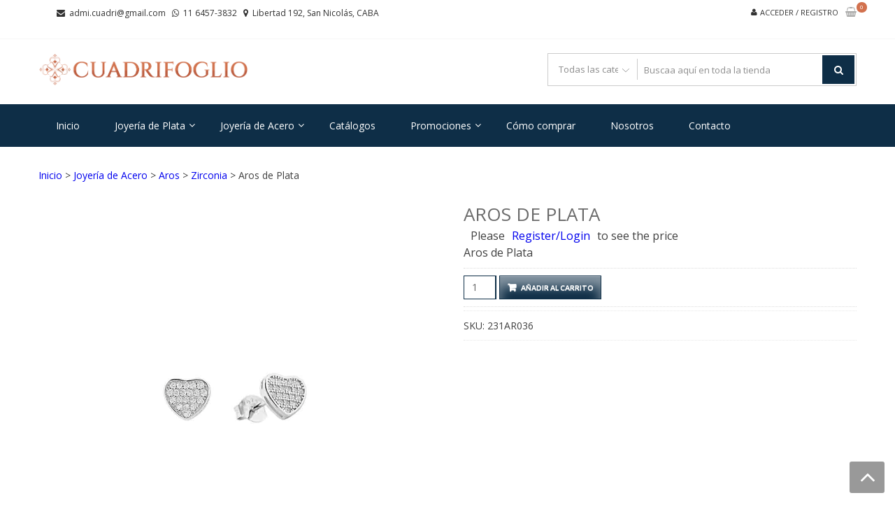

--- FILE ---
content_type: text/html; charset=UTF-8
request_url: https://cuadrifoglio.com.ar/producto/aros-de-plata-81/
body_size: 19305
content:
<!DOCTYPE html>
<html lang="es" itemscope="itemscope" itemtype="http://schema.org/WebPage" >
<head>
<meta charset="UTF-8">
<meta name="viewport" content="width=device-width, initial-scale=1">
<link rel="profile" href="https://gmpg.org/xfn/11">
<link rel="pingback" href="https://cuadrifoglio.com.ar/xmlrpc.php">

<link media="all" href="https://cuadrifoglio.com.ar/wp-content/cache/autoptimize/css/autoptimize_6a8db075c6f6455028c2acfb9f72abfe.css" rel="stylesheet"><link media="only screen and (max-width: 768px)" href="https://cuadrifoglio.com.ar/wp-content/cache/autoptimize/css/autoptimize_6fe211f8bb15af76999ce9135805d7af.css" rel="stylesheet"><link media="screen" href="https://cuadrifoglio.com.ar/wp-content/cache/autoptimize/css/autoptimize_c1794bde244e95565875568d2d6e0514.css" rel="stylesheet"><title>Aros de Plata &#8211; Cuadrifoglio</title>
<meta name='robots' content='max-image-preview:large' />
<link rel='dns-prefetch' href='//fonts.googleapis.com' />
<link rel="alternate" type="application/rss+xml" title="Cuadrifoglio &raquo; Feed" href="https://cuadrifoglio.com.ar/feed/" />
<link rel="alternate" type="application/rss+xml" title="Cuadrifoglio &raquo; Feed de los comentarios" href="https://cuadrifoglio.com.ar/comments/feed/" />
<link rel="alternate" title="oEmbed (JSON)" type="application/json+oembed" href="https://cuadrifoglio.com.ar/wp-json/oembed/1.0/embed?url=https%3A%2F%2Fcuadrifoglio.com.ar%2Fproducto%2Faros-de-plata-81%2F" />
<link rel="alternate" title="oEmbed (XML)" type="text/xml+oembed" href="https://cuadrifoglio.com.ar/wp-json/oembed/1.0/embed?url=https%3A%2F%2Fcuadrifoglio.com.ar%2Fproducto%2Faros-de-plata-81%2F&#038;format=xml" />















<link rel='stylesheet' id='google-fonts-css' href='//fonts.googleapis.com/css?family=Open+Sans%3A400%2C300%2C400%2C600%2C600%2C700%7CLato%3A400%2C300%2C300%2C400%2C700&#038;ver=6.9' type='text/css' media='all' />










<script type="text/javascript" src="https://cuadrifoglio.com.ar/wp-includes/js/jquery/jquery.min.js?ver=3.7.1" id="jquery-core-js"></script>


<script type="text/javascript" id="wc-add-to-cart-js-extra">
/* <![CDATA[ */
var wc_add_to_cart_params = {"ajax_url":"/wp-admin/admin-ajax.php","wc_ajax_url":"/?wc-ajax=%%endpoint%%","i18n_view_cart":"Ver carrito","cart_url":"https://cuadrifoglio.com.ar/carrito-2/","is_cart":"","cart_redirect_after_add":"no"};
//# sourceURL=wc-add-to-cart-js-extra
/* ]]> */
</script>




<script type="text/javascript" id="wc-single-product-js-extra">
/* <![CDATA[ */
var wc_single_product_params = {"i18n_required_rating_text":"Por favor elige una puntuaci\u00f3n","i18n_rating_options":["1 de 5 estrellas","2 de 5 estrellas","3 de 5 estrellas","4 de 5 estrellas","5 de 5 estrellas"],"i18n_product_gallery_trigger_text":"Ver galer\u00eda de im\u00e1genes a pantalla completa","review_rating_required":"yes","flexslider":{"rtl":false,"animation":"slide","smoothHeight":true,"directionNav":false,"controlNav":"thumbnails","slideshow":false,"animationSpeed":500,"animationLoop":false,"allowOneSlide":false},"zoom_enabled":"","zoom_options":[],"photoswipe_enabled":"1","photoswipe_options":{"shareEl":false,"closeOnScroll":false,"history":false,"hideAnimationDuration":0,"showAnimationDuration":0},"flexslider_enabled":"1"};
//# sourceURL=wc-single-product-js-extra
/* ]]> */
</script>


<script type="text/javascript" id="woocommerce-js-extra">
/* <![CDATA[ */
var woocommerce_params = {"ajax_url":"/wp-admin/admin-ajax.php","wc_ajax_url":"/?wc-ajax=%%endpoint%%","i18n_password_show":"Mostrar contrase\u00f1a","i18n_password_hide":"Ocultar contrase\u00f1a"};
//# sourceURL=woocommerce-js-extra
/* ]]> */
</script>


<script type="text/javascript" id="image_zoooom-init-js-extra">
/* <![CDATA[ */
var IZ = {"options":{"lensShape":"square","lensSize":200,"lensBorderSize":1,"lensBorderColour":"#ffffff","borderRadius":0,"cursor":"default","zoomWindowWidth":400,"zoomWindowHeight":360,"zoomWindowOffsetx":10,"borderSize":1,"borderColour":"#888888","zoomWindowShadow":4,"lensFadeIn":500,"lensFadeOut":500,"zoomWindowFadeIn":500,"zoomWindowFadeOut":500,"easingAmount":12,"tint":"true","tintColour":"#ffffff","tintOpacity":0.1},"with_woocommerce":"1","exchange_thumbnails":"1","enable_mobile":"0","woo_categories":"0","woo_slider":"1","enable_surecart":"0"};
//# sourceURL=image_zoooom-init-js-extra
/* ]]> */
</script>


<link rel="https://api.w.org/" href="https://cuadrifoglio.com.ar/wp-json/" /><link rel="alternate" title="JSON" type="application/json" href="https://cuadrifoglio.com.ar/wp-json/wp/v2/product/2580" /><link rel="EditURI" type="application/rsd+xml" title="RSD" href="https://cuadrifoglio.com.ar/xmlrpc.php?rsd" />
<link rel="canonical" href="https://cuadrifoglio.com.ar/producto/aros-de-plata-81/" />
	<noscript><style>.woocommerce-product-gallery{ opacity: 1 !important; }</style></noscript>
	
<!-- Meta Pixel Code -->
<script type='text/javascript'>
!function(f,b,e,v,n,t,s){if(f.fbq)return;n=f.fbq=function(){n.callMethod?
n.callMethod.apply(n,arguments):n.queue.push(arguments)};if(!f._fbq)f._fbq=n;
n.push=n;n.loaded=!0;n.version='2.0';n.queue=[];t=b.createElement(e);t.async=!0;
t.src=v;s=b.getElementsByTagName(e)[0];s.parentNode.insertBefore(t,s)}(window,
document,'script','https://connect.facebook.net/en_US/fbevents.js');
</script>
<!-- End Meta Pixel Code -->
<script type='text/javascript'>var url = window.location.origin + '?ob=open-bridge';
            fbq('set', 'openbridge', '266395121278292', url);
fbq('init', '266395121278292', {}, {
    "agent": "wordpress-6.9-4.1.5"
})</script><script type='text/javascript'>
    fbq('track', 'PageView', []);
  </script>	
	<script type="text/javascript"></script><link rel="icon" href="https://cuadrifoglio.com.ar/wp-content/uploads/2018/07/cropped-faviconnnnnnnnnnnnnnnnnnnnnn-32x32.png" sizes="32x32" />
<link rel="icon" href="https://cuadrifoglio.com.ar/wp-content/uploads/2018/07/cropped-faviconnnnnnnnnnnnnnnnnnnnnn-192x192.png" sizes="192x192" />
<link rel="apple-touch-icon" href="https://cuadrifoglio.com.ar/wp-content/uploads/2018/07/cropped-faviconnnnnnnnnnnnnnnnnnnnnn-180x180.png" />
<meta name="msapplication-TileImage" content="https://cuadrifoglio.com.ar/wp-content/uploads/2018/07/cropped-faviconnnnnnnnnnnnnnnnnnnnnn-270x270.png" />
		
		<link rel='stylesheet' id='dashicons-css' href='https://cuadrifoglio.com.ar/wp-includes/css/dashicons.min.css?ver=acbe930036551072f8cc0176446c648f' type='text/css' media='all' />



</head>

<body data-rsssl=1 class="wp-singular product-template-default single single-product postid-2580 wp-custom-logo wp-embed-responsive wp-theme-storevilla theme-storevilla woocommerce woocommerce-page woocommerce-no-js rightsidebar fulllayout columns-4">


<!-- Meta Pixel Code -->
<noscript>
<img height="1" width="1" style="display:none" alt="fbpx"
src="https://www.facebook.com/tr?id=266395121278292&ev=PageView&noscript=1" />
</noscript>
<!-- End Meta Pixel Code -->

<div id="page" class="hfeed site">

	
		<header id="masthead" class="site-header" >
							<a class="skip-link screen-reader-text" href="#site-navigation">Saltar a la navegación</a>
			<a class="skip-link screen-reader-text" href="#content">Saltar al contenido</a>
						<div class="top-header">
					
					<div class="store-container clearfix">
						
													<ul class="store-quickinfo">
									
																	
				                    <li>
				                    	<span class="fa fa-envelope">&nbsp;</span>
				                    	<a href="mailto:admi.cuadri@gmail.com">admi.cuadri@gmail.com</a>
				                    </li>
			                    			                    
			                    									
				                    <li>
				                    	<span class="fa fa-whatsapp">&nbsp;</span>
				                    	<a href="tel:1164573832">11 6457-3832</a>
				                    </li>
			                    			                    
			                    									
				                    <li>
				                    	<span class="fa fa-map-marker">&nbsp;</span>
				                    	Libertad 192, San Nicolás, CABA				                    </li>
			                    			                    
			                    			                    
							</ul>
			                  
												
						<!-- Top-navigation -->
						
						<div class="top-header-regin">						
								
	                		<ul class="site-header-cart menu">

    							    			
    			                	<li>
    				                    <a class="sv_login" href="https://cuadrifoglio.com.ar/mi-cuenta/">
    				                        Acceder / Registro    				                    </a>
    			                    </li>
    			                
	                											
	                			<li>	                				
	                				                <a class="cart-contents" href="https://cuadrifoglio.com.ar/carrito-2/" title="Ver tu carrito de la compra">
                    <div class="count">
                        <i class="fa  fa-shopping-basket"></i>
                        <span class="cart-count">0</span>
                    </div>                                      
                </a>
            <div class="widget woocommerce widget_shopping_cart"><div class="widget_shopping_cart_content"></div></div>	                			</li>

	                			
	                		</ul>								
					          
						</div>
						
					</div>
					
				</div>
				
		<div class="header-wrap clearfix">
			<div class="store-container">
				<div class="site-branding">
					<a href="https://cuadrifoglio.com.ar/" class="custom-logo-link" rel="home"><img width="1282" height="200" src="https://cuadrifoglio.com.ar/wp-content/uploads/2018/09/cropped-logo-horizontal-2.png" class="custom-logo" alt="Cuadrifoglio" decoding="async" fetchpriority="high" srcset="https://cuadrifoglio.com.ar/wp-content/uploads/2018/09/cropped-logo-horizontal-2.png 1282w, https://cuadrifoglio.com.ar/wp-content/uploads/2018/09/cropped-logo-horizontal-2-1024x160.png 1024w, https://cuadrifoglio.com.ar/wp-content/uploads/2018/09/cropped-logo-horizontal-2-300x47.png 300w, https://cuadrifoglio.com.ar/wp-content/uploads/2018/09/cropped-logo-horizontal-2-768x120.png 768w, https://cuadrifoglio.com.ar/wp-content/uploads/2018/09/cropped-logo-horizontal-2-350x55.png 350w" sizes="(max-width: 1282px) 100vw, 1282px" /></a>					<div class="sv-logo-wrap">
						<div class="site-title"><a href="https://cuadrifoglio.com.ar/" rel="home">Cuadrifoglio</a></div>
												<p class="site-description">Joyas de Acero y Plata</p>
											</div>				
				</div><!-- .site-branding -->
				<div class="search-cart-wrap clearfix">
										<div class="advance-search">
							<form role="search" method="get" id="searchform"  action="https://cuadrifoglio.com.ar/">
						 <div class="sv_search_wrap">
                            <select class="sv_search_product false" name="term"><option value="">Todas las categorías</option><optgroup class="sv-advance-search" label="Todas las categorías"><option  value="anillos-joyeria-acero">Anillos</option><option  value="anillos-joyeria-plata">Anillos</option><option  value="anillos">Anillos</option><option  value="aros">Aros</option><option  value="aros-joyeria-acero">Aros</option><option  value="aros-joyeria-plata">Aros</option><option  value="colgantes-joyeria-plata">Colgantes</option><option  value="colgantes">Colgantes</option><option  value="colgantes-joteria-acero">Colgantes</option><option  value="electroformatura-anillos">Electroformatura</option><option  value="electroformatura">Electroformatura</option><option  value="electroformatura-pulseras-joyeria-plata">Electroformatura</option><option  value="electroformatura-gargantillas-joyeria-plata">Electroformatura</option><option  value="electroformatura-colgantes-joyeria-plata">Electroformatura</option><option  value="esmaltado-anillos">Esmaltado</option><option  value="esmaltado-aros">Esmaltado</option><option  value="esmaltado-colgantes">Esmaltado</option><option  value="gargantillas">Gargantillas</option><option  value="gargantillas-joyeria-plata">Gargantillas</option><option  value="gargantillas-joyeria-acero">Gargantillas</option><option  value="ionizado-colgantes">Ionizado</option><option  value="ionizado-pulseras">Ionizado</option><option  value="ionizado-aros">Ionizado</option><option  value="ionizado-gargantillas">Ionizado</option><option  value="joyeria-acero">Joyería de Acero</option><option  value="joyeria-plata">Joyería de Plata</option><option  value="piedra-anillos">Piedra</option><option  value="piedras-colgantes-joyeria-plata">Piedras</option><option  value="piedras">Piedras</option><option  value="plata-lisa-anillos">Plata Lisa</option><option  value="plata-lisa-colgantes-joyeria-plata">Plata lisa</option><option  value="plata-lisa">Plata lisa</option><option  value="plata-lisa-pulseras-joyeria-plata">Plata lisa</option><option  value="plata-lisa-gargantillas-joyeria-plata">Plata Lisa</option><option  value="pulseras-de-plata-y-acero">Pulseras</option><option  value="pulseras-joyeria-acero">Pulseras</option><option  value="pulseras-joyeria-plata">Pulseras</option><option  value="rose-gargantillas">Rose</option><option  value="rose-aros-joyeria-plata">Rose</option><option  value="rose-gargantillas-joyeria-plata">Rose</option><option  value="rose-colgantes-joyeria-plata">Rose</option><option  value="rose-anillos">Rose</option><option  value="rose-colgantes">Rose</option><option  value="rose-aros">Rose</option><option  value="rose">Rose</option><option  value="zirconia-gargantillas-joyeria-plata">Zirconia</option><option  value="zirconia-colgantes-joyeria-plata">Zirconia</option><option  value="zirconia-anillos">Zirconia</option><option  value="zirconia-colgantes">Zirconia</option><option  value="zirconia-gargantillas">Zirconia</option><option  value="zirconia-anillos-joyeria-plata">Zirconia</option><option  value="zirconia-aros">Zirconia</option><option  value="zirconia-aros-joyeria-plata">Zirconia</option><option  value="zirconia-pulseras-joyeria-plata">Zirconia</option></optgroup></select>
						 </div>
                         <div class="sv_search_form">
							 <input type="text" value="" name="s" id="s" placeholder="Buscaa aquí en toda la tienda" />
							 <button type="submit" id="searchsubmit"><i class="fa fa-search"></i></button>
							 <input type="hidden" name="post_type" value="product" />
							 <input type="hidden" name="taxonomy" value="product_cat" />
						 </div>
					</form>						</div>
							
				
				</div>	
			</div>
		</div>
	
			<nav id="site-navigation" class="main-navigation">
			<div class="store-container clearfix">
				<div class="menu-toggle" aria-controls="primary-navigation" tabindex="0">
					<span></span>
				</div>
				<div class="primary-navigation"><ul id="primary-menu" class="menu"><li id="menu-item-4162" class="menu-item menu-item-type-custom menu-item-object-custom menu-item-home menu-item-4162"><a href="https://cuadrifoglio.com.ar">Inicio</a></li>
<li id="menu-item-1025" class="menu-item menu-item-type-taxonomy menu-item-object-product_cat current-product-ancestor current-menu-parent current-product-parent menu-item-has-children menu-item-1025"><a href="https://cuadrifoglio.com.ar/categoria-producto/joyeria-plata/">Joyería de Plata</a>
<ul class="sub-menu">
	<li id="menu-item-1032" class="menu-item menu-item-type-taxonomy menu-item-object-product_cat menu-item-has-children menu-item-1032"><a href="https://cuadrifoglio.com.ar/categoria-producto/joyeria-plata/anillos-joyeria-plata/">Anillos</a>
	<ul class="sub-menu">
		<li id="menu-item-7983" class="menu-item menu-item-type-custom menu-item-object-custom menu-item-7983"><a href="https://cuadrifoglio.com.ar/categoria-producto/joyeria-plata/anillos-joyeria-plata/electroformatura-anillos/">Electroformatura</a></li>
		<li id="menu-item-8215" class="menu-item menu-item-type-custom menu-item-object-custom menu-item-8215"><a href="https://cuadrifoglio.com.ar/categoria-producto/joyeria-plata/anillos-joyeria-plata/piedra-anillos/">Piedras</a></li>
		<li id="menu-item-7988" class="menu-item menu-item-type-custom menu-item-object-custom menu-item-7988"><a href="https://cuadrifoglio.com.ar/categoria-producto/joyeria-plata/anillos-joyeria-plata/zirconia-anillos-joyeria-plata/">Zirconia</a></li>
		<li id="menu-item-8033" class="menu-item menu-item-type-custom menu-item-object-custom menu-item-8033"><a href="https://cuadrifoglio.com.ar/categoria-producto/joyeria-plata/anillos-joyeria-plata/plata-lisa-anillos/">Plata Lisa</a></li>
		<li id="menu-item-8204" class="menu-item menu-item-type-custom menu-item-object-custom menu-item-8204"><a href="https://cuadrifoglio.com.ar/categoria-producto/joyeria-plata/anillos-joyeria-plata/rose/">Rose</a></li>
	</ul>
</li>
	<li id="menu-item-1033" class="menu-item menu-item-type-taxonomy menu-item-object-product_cat current-product-ancestor current-menu-parent current-product-parent menu-item-has-children menu-item-1033"><a href="https://cuadrifoglio.com.ar/categoria-producto/joyeria-plata/aros-joyeria-plata/">Aros</a>
	<ul class="sub-menu">
		<li id="menu-item-7987" class="menu-item menu-item-type-custom menu-item-object-custom menu-item-7987"><a href="https://cuadrifoglio.com.ar/categoria-producto/joyeria-plata/aros-joyeria-plata/electroformatura/">Electroformatura</a></li>
		<li id="menu-item-8216" class="menu-item menu-item-type-custom menu-item-object-custom menu-item-8216"><a href="https://cuadrifoglio.com.ar/categoria-producto/joyeria-plata/aros-joyeria-plata/piedras">Piedras</a></li>
		<li id="menu-item-7989" class="menu-item menu-item-type-custom menu-item-object-custom menu-item-7989"><a href="https://cuadrifoglio.com.ar/categoria-producto/joyeria-plata/aros-joyeria-plata/zirconia-aros-joyeria-plata/">Zirconia</a></li>
		<li id="menu-item-8035" class="menu-item menu-item-type-custom menu-item-object-custom menu-item-8035"><a href="https://cuadrifoglio.com.ar/categoria-producto/joyeria-plata/aros-joyeria-plata/plata-lisa/">Plata Lisa</a></li>
		<li id="menu-item-8206" class="menu-item menu-item-type-custom menu-item-object-custom menu-item-8206"><a href="https://cuadrifoglio.com.ar/categoria-producto/joyeria-plata/aros-joyeria-plata/rose-aros-joyeria-plata/">Rose</a></li>
	</ul>
</li>
	<li id="menu-item-1040" class="menu-item menu-item-type-taxonomy menu-item-object-product_cat menu-item-has-children menu-item-1040"><a href="https://cuadrifoglio.com.ar/categoria-producto/joyeria-plata/colgantes-joyeria-plata/">Colgantes</a>
	<ul class="sub-menu">
		<li id="menu-item-7986" class="menu-item menu-item-type-custom menu-item-object-custom menu-item-7986"><a href="https://cuadrifoglio.com.ar/categoria-producto/joyeria-plata/colgantes-joyeria-plata/electroformatura-colgantes-joyeria-plata/">Electroformatura</a></li>
		<li id="menu-item-8217" class="menu-item menu-item-type-custom menu-item-object-custom menu-item-8217"><a href="https://cuadrifoglio.com.ar/categoria-producto/joyeria-plata/colgantes-joyeria-plata/piedras-colgantes-joyeria-plata/">Piedras</a></li>
		<li id="menu-item-8142" class="menu-item menu-item-type-custom menu-item-object-custom menu-item-8142"><a href="https://cuadrifoglio.com.ar/categoria-producto/joyeria-plata/colgantes-joyeria-plata/zirconia-colgantes-joyeria-plata/">Zirconia</a></li>
		<li id="menu-item-8030" class="menu-item menu-item-type-custom menu-item-object-custom menu-item-8030"><a href="https://cuadrifoglio.com.ar/categoria-producto/joyeria-plata/colgantes-joyeria-plata/plata-lisa-colgantes-joyeria-plata/">Plata Lisa</a></li>
		<li id="menu-item-8205" class="menu-item menu-item-type-custom menu-item-object-custom menu-item-8205"><a href="https://cuadrifoglio.com.ar/categoria-producto/joyeria-plata/colgantes-joyeria-plata/rose-colgantes-joyeria-plata/">Rose</a></li>
	</ul>
</li>
	<li id="menu-item-1041" class="menu-item menu-item-type-taxonomy menu-item-object-product_cat menu-item-has-children menu-item-1041"><a href="https://cuadrifoglio.com.ar/categoria-producto/joyeria-plata/gargantillas-joyeria-plata/">Gargantillas</a>
	<ul class="sub-menu">
		<li id="menu-item-7984" class="menu-item menu-item-type-custom menu-item-object-custom menu-item-7984"><a href="https://cuadrifoglio.com.ar/categoria-producto/joyeria-plata/gargantillas-joyeria-plata/electroformatura-gargantillas-joyeria-plata/">Electroformatura</a></li>
		<li id="menu-item-8143" class="menu-item menu-item-type-custom menu-item-object-custom menu-item-8143"><a href="https://cuadrifoglio.com.ar/categoria-producto/joyeria-plata/gargantillas-joyeria-plata/zirconia-gargantillas-joyeria-plata/">Zirconia</a></li>
		<li id="menu-item-8037" class="menu-item menu-item-type-custom menu-item-object-custom menu-item-8037"><a href="https://cuadrifoglio.com.ar/categoria-producto/joyeria-plata/gargantillas-joyeria-plata/plata-lisa-gargantillas-joyeria-plata/">Plata Lisa</a></li>
		<li id="menu-item-8207" class="menu-item menu-item-type-custom menu-item-object-custom menu-item-8207"><a href="https://cuadrifoglio.com.ar/categoria-producto/joyeria-plata/gargantillas-joyeria-plata/rose-gargantillas-joyeria-plata/">Rose</a></li>
	</ul>
</li>
	<li id="menu-item-1037" class="menu-item menu-item-type-taxonomy menu-item-object-product_cat menu-item-has-children menu-item-1037"><a href="https://cuadrifoglio.com.ar/categoria-producto/joyeria-plata/pulseras-joyeria-plata/">Pulseras</a>
	<ul class="sub-menu">
		<li id="menu-item-7985" class="menu-item menu-item-type-custom menu-item-object-custom menu-item-7985"><a href="https://cuadrifoglio.com.ar/categoria-producto/joyeria-plata/pulseras-joyeria-plata/electroformatura-pulseras-joyeria-plata/">Electroformatura</a></li>
		<li id="menu-item-8036" class="menu-item menu-item-type-custom menu-item-object-custom menu-item-8036"><a href="https://cuadrifoglio.com.ar/categoria-producto/joyeria-plata/pulseras-joyeria-plata/plata-lisa-pulseras-joyeria-plata/">Plata Lisa</a></li>
		<li id="menu-item-8208" class="menu-item menu-item-type-custom menu-item-object-custom menu-item-8208"><a href="https://cuadrifoglio.com.ar/categoria-producto/joyeria-plata/pulseras-joyeria-plata/rose-pulseras-joyeria-plata/">Rose</a></li>
	</ul>
</li>
</ul>
</li>
<li id="menu-item-1022" class="menu-item menu-item-type-taxonomy menu-item-object-product_cat current-product-ancestor menu-item-has-children menu-item-1022"><a href="https://cuadrifoglio.com.ar/categoria-producto/joyeria-acero/">Joyería de Acero</a>
<ul class="sub-menu">
	<li id="menu-item-1035" class="menu-item menu-item-type-taxonomy menu-item-object-product_cat menu-item-has-children menu-item-1035"><a href="https://cuadrifoglio.com.ar/categoria-producto/joyeria-acero/anillos-joyeria-acero/">Anillos</a>
	<ul class="sub-menu">
		<li id="menu-item-7929" class="menu-item menu-item-type-taxonomy menu-item-object-product_cat menu-item-7929"><a href="https://cuadrifoglio.com.ar/categoria-producto/joyeria-acero/anillos-joyeria-acero/esmaltado-anillos/">Esmaltado</a></li>
		<li id="menu-item-7930" class="menu-item menu-item-type-taxonomy menu-item-object-product_cat menu-item-7930"><a href="https://cuadrifoglio.com.ar/categoria-producto/joyeria-acero/anillos-joyeria-acero/ionizado-anillos/">Ionizado</a></li>
		<li id="menu-item-7931" class="menu-item menu-item-type-taxonomy menu-item-object-product_cat menu-item-7931"><a href="https://cuadrifoglio.com.ar/categoria-producto/joyeria-acero/anillos-joyeria-acero/rose-anillos/">Rose</a></li>
		<li id="menu-item-7932" class="menu-item menu-item-type-taxonomy menu-item-object-product_cat menu-item-7932"><a href="https://cuadrifoglio.com.ar/categoria-producto/joyeria-acero/anillos-joyeria-acero/zirconia-anillos/">Zirconia</a></li>
	</ul>
</li>
	<li id="menu-item-1034" class="menu-item menu-item-type-taxonomy menu-item-object-product_cat current-product-ancestor menu-item-has-children menu-item-1034"><a href="https://cuadrifoglio.com.ar/categoria-producto/joyeria-acero/aros-joyeria-acero/">Aros</a>
	<ul class="sub-menu">
		<li id="menu-item-7925" class="menu-item menu-item-type-taxonomy menu-item-object-product_cat menu-item-7925"><a href="https://cuadrifoglio.com.ar/categoria-producto/joyeria-acero/aros-joyeria-acero/esmaltado-aros/">Esmaltado</a></li>
		<li id="menu-item-7926" class="menu-item menu-item-type-taxonomy menu-item-object-product_cat menu-item-7926"><a href="https://cuadrifoglio.com.ar/categoria-producto/joyeria-acero/aros-joyeria-acero/ionizado-aros/">Ionizado</a></li>
		<li id="menu-item-7927" class="menu-item menu-item-type-taxonomy menu-item-object-product_cat menu-item-7927"><a href="https://cuadrifoglio.com.ar/categoria-producto/joyeria-acero/aros-joyeria-acero/rose-aros/">Rose</a></li>
		<li id="menu-item-7928" class="menu-item menu-item-type-taxonomy menu-item-object-product_cat current-product-ancestor current-menu-parent current-product-parent menu-item-7928"><a href="https://cuadrifoglio.com.ar/categoria-producto/joyeria-acero/aros-joyeria-acero/zirconia-aros/">Zirconia</a></li>
	</ul>
</li>
	<li id="menu-item-1038" class="menu-item menu-item-type-taxonomy menu-item-object-product_cat menu-item-has-children menu-item-1038"><a href="https://cuadrifoglio.com.ar/categoria-producto/joyeria-acero/colgantes-joteria-acero/">Colgantes</a>
	<ul class="sub-menu">
		<li id="menu-item-7921" class="menu-item menu-item-type-taxonomy menu-item-object-product_cat menu-item-7921"><a href="https://cuadrifoglio.com.ar/categoria-producto/joyeria-acero/colgantes-joteria-acero/esmaltado-colgantes/">Esmaltado</a></li>
		<li id="menu-item-7922" class="menu-item menu-item-type-taxonomy menu-item-object-product_cat menu-item-7922"><a href="https://cuadrifoglio.com.ar/categoria-producto/joyeria-acero/colgantes-joteria-acero/ionizado-colgantes/">Ionizado</a></li>
		<li id="menu-item-7923" class="menu-item menu-item-type-taxonomy menu-item-object-product_cat menu-item-7923"><a href="https://cuadrifoglio.com.ar/categoria-producto/joyeria-acero/colgantes-joteria-acero/rose-colgantes/">Rose</a></li>
		<li id="menu-item-7924" class="menu-item menu-item-type-taxonomy menu-item-object-product_cat menu-item-7924"><a href="https://cuadrifoglio.com.ar/categoria-producto/joyeria-acero/colgantes-joteria-acero/zirconia-colgantes/">Zirconia</a></li>
	</ul>
</li>
	<li id="menu-item-1039" class="menu-item menu-item-type-taxonomy menu-item-object-product_cat menu-item-has-children menu-item-1039"><a href="https://cuadrifoglio.com.ar/categoria-producto/joyeria-acero/gargantillas-joyeria-acero/">Gargantillas</a>
	<ul class="sub-menu">
		<li id="menu-item-7918" class="menu-item menu-item-type-taxonomy menu-item-object-product_cat menu-item-7918"><a href="https://cuadrifoglio.com.ar/categoria-producto/joyeria-acero/gargantillas-joyeria-acero/ionizado-gargantillas/">Ionizado</a></li>
		<li id="menu-item-7919" class="menu-item menu-item-type-taxonomy menu-item-object-product_cat menu-item-7919"><a href="https://cuadrifoglio.com.ar/categoria-producto/joyeria-acero/gargantillas-joyeria-acero/rose-gargantillas/">Rose</a></li>
		<li id="menu-item-7920" class="menu-item menu-item-type-taxonomy menu-item-object-product_cat menu-item-7920"><a href="https://cuadrifoglio.com.ar/categoria-producto/joyeria-acero/gargantillas-joyeria-acero/zirconia-gargantillas/">Zirconia</a></li>
	</ul>
</li>
	<li id="menu-item-1036" class="menu-item menu-item-type-taxonomy menu-item-object-product_cat menu-item-has-children menu-item-1036"><a href="https://cuadrifoglio.com.ar/categoria-producto/joyeria-acero/pulseras-joyeria-acero/">Pulseras</a>
	<ul class="sub-menu">
		<li id="menu-item-7914" class="menu-item menu-item-type-taxonomy menu-item-object-product_cat menu-item-7914"><a href="https://cuadrifoglio.com.ar/categoria-producto/joyeria-acero/pulseras-joyeria-acero/ionizado-pulseras/">Ionizado</a></li>
	</ul>
</li>
</ul>
</li>
<li id="menu-item-8610" class="menu-item menu-item-type-post_type menu-item-object-page menu-item-8610"><a href="https://cuadrifoglio.com.ar/catalogos/">Catálogos</a></li>
<li id="menu-item-7587" class="menu-item menu-item-type-post_type menu-item-object-page menu-item-has-children menu-item-7587"><a href="https://cuadrifoglio.com.ar/promociones/">Promociones</a>
<ul class="sub-menu">
	<li id="menu-item-7588" class="menu-item menu-item-type-post_type menu-item-object-page menu-item-7588"><a href="https://cuadrifoglio.com.ar/20off/">20% OFF</a></li>
	<li id="menu-item-7590" class="menu-item menu-item-type-post_type menu-item-object-page menu-item-7590"><a href="https://cuadrifoglio.com.ar/mercaderia-en-oferta/">Mercadería en Oferta</a></li>
	<li id="menu-item-7592" class="menu-item menu-item-type-post_type menu-item-object-page menu-item-7592"><a href="https://cuadrifoglio.com.ar/se-tu-propio-jefe/">Sé tu Propio Jefe</a></li>
</ul>
</li>
<li id="menu-item-4166" class="menu-item menu-item-type-post_type menu-item-object-page menu-item-4166"><a href="https://cuadrifoglio.com.ar/como-comprar/">Cómo comprar</a></li>
<li id="menu-item-4165" class="menu-item menu-item-type-post_type menu-item-object-page menu-item-4165"><a href="https://cuadrifoglio.com.ar/nosotros/">Nosotros</a></li>
<li id="menu-item-4164" class="menu-item menu-item-type-post_type menu-item-object-page menu-item-4164"><a href="https://cuadrifoglio.com.ar/contacto/">Contacto</a></li>
</ul></div>			</div>
		</nav><!-- #site-navigation -->
				</header><!-- #masthead -->
	
	
	<div id="content" class="site-content">
			<div class="store-container clearfix">
			<div class="store-container-inner clearfix">
	
	        <div id="primary" class="content-area">
            <main id="main" class="site-main" role="main">
    <nav class="woocommerce-breadcrumb" aria-label="Breadcrumb"><a href="https://cuadrifoglio.com.ar">Inicio</a> &gt; <a href="https://cuadrifoglio.com.ar/categoria-producto/joyeria-acero/">Joyería de Acero</a> &gt; <a href="https://cuadrifoglio.com.ar/categoria-producto/joyeria-acero/aros-joyeria-acero/">Aros</a> &gt; <a href="https://cuadrifoglio.com.ar/categoria-producto/joyeria-acero/aros-joyeria-acero/zirconia-aros/">Zirconia</a> &gt; Aros de Plata</nav>
					
			<div class="woocommerce-notices-wrapper"></div><div id="product-2580" class="product type-product post-2580 status-publish first instock product_cat-aros product_cat-aros-joyeria-plata product_cat-joyeria-plata product_cat-zirconia-aros product_tag-accesorios product_tag-aro-de-plata product_tag-aros product_tag-joyas product_tag-joyeria-de-plata product_tag-moda product_tag-plata has-post-thumbnail shipping-taxable purchasable product-type-simple">

	<div class="woocommerce-product-gallery woocommerce-product-gallery--with-images woocommerce-product-gallery--columns-4 images" data-columns="4" style="opacity: 0; transition: opacity .25s ease-in-out;">
	<div class="woocommerce-product-gallery__wrapper">
		<div data-thumb="https://cuadrifoglio.com.ar/wp-content/uploads/2018/09/231AR036--100x100.jpg" data-thumb-alt="Aros de Plata" data-thumb-srcset="https://cuadrifoglio.com.ar/wp-content/uploads/2018/09/231AR036--100x100.jpg 100w, https://cuadrifoglio.com.ar/wp-content/uploads/2018/09/231AR036--350x350.jpg 350w, https://cuadrifoglio.com.ar/wp-content/uploads/2018/09/231AR036-.jpg 1024w, https://cuadrifoglio.com.ar/wp-content/uploads/2018/09/231AR036--150x150.jpg 150w, https://cuadrifoglio.com.ar/wp-content/uploads/2018/09/231AR036--300x300.jpg 300w, https://cuadrifoglio.com.ar/wp-content/uploads/2018/09/231AR036--768x768.jpg 768w, https://cuadrifoglio.com.ar/wp-content/uploads/2018/09/231AR036--175x175.jpg 175w, https://cuadrifoglio.com.ar/wp-content/uploads/2018/09/231AR036--600x600.jpg 600w"  data-thumb-sizes="(max-width: 100px) 100vw, 100px" class="attachment-shop_thumbnail woocommerce-product-gallery__image"><a href="https://cuadrifoglio.com.ar/wp-content/uploads/2018/09/231AR036-.jpg"><img width="1024" height="1024" src="https://cuadrifoglio.com.ar/wp-content/uploads/2018/09/231AR036--1024x1024.jpg" class="attachment-shop_thumbnail wp-post-image" alt="Aros de Plata" data-caption="" data-src="https://cuadrifoglio.com.ar/wp-content/uploads/2018/09/231AR036-.jpg" data-large_image="https://cuadrifoglio.com.ar/wp-content/uploads/2018/09/231AR036-.jpg" data-large_image_width="1024" data-large_image_height="1024" decoding="async" srcset="https://cuadrifoglio.com.ar/wp-content/uploads/2018/09/231AR036-.jpg 1024w, https://cuadrifoglio.com.ar/wp-content/uploads/2018/09/231AR036--350x350.jpg 350w, https://cuadrifoglio.com.ar/wp-content/uploads/2018/09/231AR036--150x150.jpg 150w, https://cuadrifoglio.com.ar/wp-content/uploads/2018/09/231AR036--300x300.jpg 300w, https://cuadrifoglio.com.ar/wp-content/uploads/2018/09/231AR036--768x768.jpg 768w, https://cuadrifoglio.com.ar/wp-content/uploads/2018/09/231AR036--175x175.jpg 175w, https://cuadrifoglio.com.ar/wp-content/uploads/2018/09/231AR036--100x100.jpg 100w, https://cuadrifoglio.com.ar/wp-content/uploads/2018/09/231AR036--600x600.jpg 600w" sizes="(max-width: 1024px) 100vw, 1024px" /></a></div>	</div>
</div>

	<div class="summary entry-summary">
		<h1 class="product_title entry-title">Aros de Plata</h1>	<div class="ced_hpul_single_summary_wrapper">
		<span></span>
		<span class='ced_hpul_login_link'>Please</span><a id='ced_hpul_login_link' class='ced_hpul_login_link' data-caption='Register/Login Form' data-form='https://cuadrifoglio.com.ar/?page_id=38' href='javascript:void(0);'>Register/Login</a><span class='ced_hpul_login_link'>to see the price</span><div id="ced_hpul_guest_registration_form_wrap" style="display: none">
	<div id="ced_hpul_guest_registration_form" class="ced_hpul_guest_registration_form">
		<table border="0">
			<caption>
				Registration Form			</caption>
			<tr>
				<td>
					User name : 				</td>
				<td>
					<input type="text" placeholder="Enter user name" id="user_name">
				</td>
			</tr>
			<tr>
				<td>
					Email : 				</td>
				<td>
					<input type="email" placeholder="Enter user email" id="user_email">
				</td>
			</tr>
			<tr>
				<td>
					Password : 				</td>
				<td>
					<input type="password" placeholder="Enter password" id="user_pass">
				</td>
			</tr>
			<tr>
				<td>
					Confirm Password : 				</td>
				<td>
					<input type="password" placeholder="Enter password again" id="user_cpass">
				</td>
			</tr>

			
			<tr>
				<td colspan="2">
					Already Registered ! Click 					<a id="ced_hp_login_form_link" data-caption="Login Form" href="javascript:void(0)"> 
						 Here					</a>
					 to login.				</td>
			</tr>

					</table>
				<input type="button" id="ced_hpul_submit" class="button alt" value="Sign Up" name="submit_pass">
		<img src="https://cuadrifoglio.com.ar/wp-content/plugins/hide-price-until-login/assets/images/ajax-loader.gif" id="ced_hpul_loading_img" class="loading-img">
		<span id="ced_hpul_success_message" class="success-msg" ></span>
		<span id="ced_hpul_error_message" class="error-msg"></span>
	</div> 
</div>
<div id="ced_hpul_login_form_wrap" style="display: none">
	<div id="ced_hpul_login_form" class="ced_hpul_login_form">
		<table>
			<caption>Login Form</caption>
			<tr>
				<td>
					User name : 				</td>
				<td>
					<input type="text" placeholder="Enter user name" id="login_user_name">
				</td>
			</tr>
			<tr>
				<td>
					Password : 				</td>
				<td>
					<input type="password" placeholder="Enter password" id="login_user_pass">
				</td>
			</tr>
					</table>
		<input type="button" id="ced_hpul_login_submit" class="button alt" value="Sign In" name="submit_pass">
		<img src="https://cuadrifoglio.com.ar/wp-content/plugins/hide-price-until-login/assets/images/ajax-loader.gif" id="ced_hpul_login_loading_img" class="loading-img">
		<span id="ced_hpul_login_success_message" class="success-msg" ></span>
		<span id="ced_hpul_login_error_message" class="error-msg"></span>
	</div> 
</div>	</div>
<div class="woocommerce-product-details__short-description">
	<p>Aros de Plata</p>
</div>

	
	<form class="cart" action="https://cuadrifoglio.com.ar/producto/aros-de-plata-81/" method="post" enctype='multipart/form-data'>
		
			<div class="quantity">
				<label class="screen-reader-text" for="quantity_697fb67fe7d25">Aros de Plata cantidad</label>
		<input
			type="number"
			id="quantity_697fb67fe7d25"
			class="input-text qty text"
			step="1"
			min="1"
			max=""
			name="quantity"
			value="1"
			title="Cant"
			size="4"
			placeholder=""
			inputmode="numeric" />
			</div>
	
		<button type="submit" name="add-to-cart" value="2580" class="single_add_to_cart_button button alt">Añadir al carrito</button>

			</form>

	
<div class="product_meta">

	
	
		<span class="sku_wrapper">SKU: <span class="sku">231AR036</span></span>

	
	<span class="posted_in">Categorías: <a href="https://cuadrifoglio.com.ar/categoria-producto/aros/" rel="tag">Aros</a>, <a href="https://cuadrifoglio.com.ar/categoria-producto/joyeria-plata/aros-joyeria-plata/" rel="tag">Aros</a>, <a href="https://cuadrifoglio.com.ar/categoria-producto/joyeria-plata/" rel="tag">Joyería de Plata</a>, <a href="https://cuadrifoglio.com.ar/categoria-producto/joyeria-acero/aros-joyeria-acero/zirconia-aros/" rel="tag">Zirconia</a></span>
	<span class="tagged_as">Etiquetas: <a href="https://cuadrifoglio.com.ar/etiqueta-producto/accesorios/" rel="tag">accesorios</a>, <a href="https://cuadrifoglio.com.ar/etiqueta-producto/aro-de-plata/" rel="tag">aro de plata</a>, <a href="https://cuadrifoglio.com.ar/etiqueta-producto/aros/" rel="tag">aros</a>, <a href="https://cuadrifoglio.com.ar/etiqueta-producto/joyas/" rel="tag">joyas</a>, <a href="https://cuadrifoglio.com.ar/etiqueta-producto/joyeria-de-plata/" rel="tag">joyeria de plata</a>, <a href="https://cuadrifoglio.com.ar/etiqueta-producto/moda/" rel="tag">moda</a>, <a href="https://cuadrifoglio.com.ar/etiqueta-producto/plata/" rel="tag">plata</a></span>
	
</div>
    <div class="storevilla-social">
            </div>
	</div>

	
	<div class="woocommerce-tabs wc-tabs-wrapper">
		<ul class="tabs wc-tabs" role="tablist">
							<li role="presentation" class="description_tab" id="tab-title-description">
					<a href="#tab-description" role="tab" aria-controls="tab-description">
						Descripción					</a>
				</li>
					</ul>
					<div class="woocommerce-Tabs-panel woocommerce-Tabs-panel--description panel entry-content wc-tab" id="tab-description" role="tabpanel" aria-labelledby="tab-title-description">
				
	<h2>Descripción</h2>

<p>Aros de Plata</p>


<p></p>
			</div>
		
			</div>


	<section class="related products">

					<h2>Productos relacionados</h2>
				<ul class="products columns-4">

			
					<li class="product type-product post-1727 status-publish first outofstock product_cat-anillos product_cat-joyeria-plata product_cat-piedra-anillos product_cat-anillos-joyeria-plata product_tag-accesorios product_tag-anillo-de-plata product_tag-anillos product_tag-joyas product_tag-joyeria-deplata product_tag-moda product_tag-plata has-post-thumbnail shipping-taxable purchasable product-type-simple">
	    <div class="item-img">          
        
                        <a class="product-image" title="Anillo Abierto Onix" href="https://cuadrifoglio.com.ar/producto/anillo-de-plata-9/">
            <img width="350" height="350" src="https://cuadrifoglio.com.ar/wp-content/uploads/2018/09/302AN020O-350x350.jpg" class="attachment-woocommerce_thumbnail size-woocommerce_thumbnail" alt="Anillo Abierto Onix" srcset="https://cuadrifoglio.com.ar/wp-content/uploads/2018/09/302AN020O-350x350.jpg 350w, https://cuadrifoglio.com.ar/wp-content/uploads/2018/09/302AN020O.jpg 1024w, https://cuadrifoglio.com.ar/wp-content/uploads/2018/09/302AN020O-150x150.jpg 150w, https://cuadrifoglio.com.ar/wp-content/uploads/2018/09/302AN020O-300x300.jpg 300w, https://cuadrifoglio.com.ar/wp-content/uploads/2018/09/302AN020O-768x768.jpg 768w, https://cuadrifoglio.com.ar/wp-content/uploads/2018/09/302AN020O-175x175.jpg 175w, https://cuadrifoglio.com.ar/wp-content/uploads/2018/09/302AN020O-100x100.jpg 100w, https://cuadrifoglio.com.ar/wp-content/uploads/2018/09/302AN020O-600x600.jpg 600w, https://cuadrifoglio.com.ar/wp-content/uploads/2018/09/302AN020O-1000x1000.jpg 1000w" sizes="auto, (max-width: 350px) 100vw, 350px" />        </a>           
    </div>
    <div class="block-item-title">
                <h3><a title="Anillo Abierto Onix" href="https://cuadrifoglio.com.ar/producto/anillo-de-plata-9/">Anillo Abierto Onix</a></h3>
    </div>
    <div class="product-button-wrap clearfix">
        <a href="https://cuadrifoglio.com.ar/producto/anillo-de-plata-9/" aria-describedby="woocommerce_loop_add_to_cart_link_describedby_1727" data-quantity="1" class="button product_type_simple" data-product_id="1727" data-product_sku="302AN020O" aria-label="Lee más sobre &ldquo;Anillo Abierto Onix&rdquo;" rel="nofollow" data-success_message="">Leer más</a>	<span id="woocommerce_loop_add_to_cart_link_describedby_1727" class="screen-reader-text">
			</span>
        
            <a class="villa-details" title="Anillo Abierto Onix" href="https://cuadrifoglio.com.ar/producto/anillo-de-plata-9/">
                Ver detalles            </a>
        
    </div>
    <div class="product-price-wrap">
        
        
    </div>
</a>    <ul class="add-to-links">
            </ul>
</li>

			
					<li class="product type-product post-1732 status-publish outofstock product_cat-anillos product_cat-joyeria-plata product_cat-piedra-anillos product_cat-anillos-joyeria-plata product_tag-accesorios product_tag-anillo-de-plata product_tag-anillos product_tag-joyas product_tag-joyeria-deplata product_tag-moda product_tag-plata has-post-thumbnail shipping-taxable purchasable product-type-simple">
	    <div class="item-img">          
        
                        <a class="product-image" title="Anillo Ladrillos Malaquita" href="https://cuadrifoglio.com.ar/producto/anillo-de-plata-14/">
            <img width="350" height="350" src="https://cuadrifoglio.com.ar/wp-content/uploads/2018/09/302AN027M-350x350.jpg" class="attachment-woocommerce_thumbnail size-woocommerce_thumbnail" alt="Anillo Ladrillos Malaquita" srcset="https://cuadrifoglio.com.ar/wp-content/uploads/2018/09/302AN027M-350x350.jpg 350w, https://cuadrifoglio.com.ar/wp-content/uploads/2018/09/302AN027M.jpg 1024w, https://cuadrifoglio.com.ar/wp-content/uploads/2018/09/302AN027M-150x150.jpg 150w, https://cuadrifoglio.com.ar/wp-content/uploads/2018/09/302AN027M-300x300.jpg 300w, https://cuadrifoglio.com.ar/wp-content/uploads/2018/09/302AN027M-768x768.jpg 768w, https://cuadrifoglio.com.ar/wp-content/uploads/2018/09/302AN027M-175x175.jpg 175w, https://cuadrifoglio.com.ar/wp-content/uploads/2018/09/302AN027M-100x100.jpg 100w, https://cuadrifoglio.com.ar/wp-content/uploads/2018/09/302AN027M-600x600.jpg 600w, https://cuadrifoglio.com.ar/wp-content/uploads/2018/09/302AN027M-402x402.jpg 402w" sizes="auto, (max-width: 350px) 100vw, 350px" />        </a>           
    </div>
    <div class="block-item-title">
                <h3><a title="Anillo Ladrillos Malaquita" href="https://cuadrifoglio.com.ar/producto/anillo-de-plata-14/">Anillo Ladrillos Malaquita</a></h3>
    </div>
    <div class="product-button-wrap clearfix">
        <a href="https://cuadrifoglio.com.ar/producto/anillo-de-plata-14/" aria-describedby="woocommerce_loop_add_to_cart_link_describedby_1732" data-quantity="1" class="button product_type_simple" data-product_id="1732" data-product_sku="302AN027M" aria-label="Lee más sobre &ldquo;Anillo Ladrillos Malaquita&rdquo;" rel="nofollow" data-success_message="">Leer más</a>	<span id="woocommerce_loop_add_to_cart_link_describedby_1732" class="screen-reader-text">
			</span>
        
            <a class="villa-details" title="Anillo Ladrillos Malaquita" href="https://cuadrifoglio.com.ar/producto/anillo-de-plata-14/">
                Ver detalles            </a>
        
    </div>
    <div class="product-price-wrap">
        
        
    </div>
</a>    <ul class="add-to-links">
            </ul>
</li>

			
					<li class="product type-product post-1733 status-publish outofstock product_cat-anillos product_cat-joyeria-plata product_cat-piedra-anillos product_cat-anillos-joyeria-plata product_tag-accesorios product_tag-anillo-de-plata product_tag-anillos product_tag-joyas product_tag-joyeria-deplata product_tag-moda product_tag-plata has-post-thumbnail shipping-taxable purchasable product-type-simple">
	    <div class="item-img">          
        
                        <a class="product-image" title="Anillo Piedra Nacar" href="https://cuadrifoglio.com.ar/producto/anillo-de-plata-15/">
            <img width="350" height="350" src="https://cuadrifoglio.com.ar/wp-content/uploads/2018/09/302AN027N-350x350.jpg" class="attachment-woocommerce_thumbnail size-woocommerce_thumbnail" alt="Anillo Piedra Nacar" srcset="https://cuadrifoglio.com.ar/wp-content/uploads/2018/09/302AN027N-350x350.jpg 350w, https://cuadrifoglio.com.ar/wp-content/uploads/2018/09/302AN027N.jpg 1024w, https://cuadrifoglio.com.ar/wp-content/uploads/2018/09/302AN027N-150x150.jpg 150w, https://cuadrifoglio.com.ar/wp-content/uploads/2018/09/302AN027N-300x300.jpg 300w, https://cuadrifoglio.com.ar/wp-content/uploads/2018/09/302AN027N-768x768.jpg 768w, https://cuadrifoglio.com.ar/wp-content/uploads/2018/09/302AN027N-175x175.jpg 175w, https://cuadrifoglio.com.ar/wp-content/uploads/2018/09/302AN027N-100x100.jpg 100w, https://cuadrifoglio.com.ar/wp-content/uploads/2018/09/302AN027N-600x600.jpg 600w" sizes="auto, (max-width: 350px) 100vw, 350px" />        </a>           
    </div>
    <div class="block-item-title">
                <h3><a title="Anillo Piedra Nacar" href="https://cuadrifoglio.com.ar/producto/anillo-de-plata-15/">Anillo Piedra Nacar</a></h3>
    </div>
    <div class="product-button-wrap clearfix">
        <a href="https://cuadrifoglio.com.ar/producto/anillo-de-plata-15/" aria-describedby="woocommerce_loop_add_to_cart_link_describedby_1733" data-quantity="1" class="button product_type_simple" data-product_id="1733" data-product_sku="302AN027N" aria-label="Lee más sobre &ldquo;Anillo Piedra Nacar&rdquo;" rel="nofollow" data-success_message="">Leer más</a>	<span id="woocommerce_loop_add_to_cart_link_describedby_1733" class="screen-reader-text">
			</span>
        
            <a class="villa-details" title="Anillo Piedra Nacar" href="https://cuadrifoglio.com.ar/producto/anillo-de-plata-15/">
                Ver detalles            </a>
        
    </div>
    <div class="product-price-wrap">
        
        
    </div>
</a>    <ul class="add-to-links">
            </ul>
</li>

			
					<li class="product type-product post-1726 status-publish last outofstock product_cat-anillos product_cat-joyeria-plata product_cat-piedra-anillos product_cat-anillos-joyeria-plata product_tag-accesorios product_tag-anillo-de-plata product_tag-anillos product_tag-joyas product_tag-joyeria-deplata product_tag-moda product_tag-plata has-post-thumbnail shipping-taxable purchasable product-type-simple">
	    <div class="item-img">          
        
                        <a class="product-image" title="Anillo Abierto Nacar" href="https://cuadrifoglio.com.ar/producto/anillo-de-plata-8/">
            <img width="350" height="350" src="https://cuadrifoglio.com.ar/wp-content/uploads/2018/09/302AN020N-350x350.jpg" class="attachment-woocommerce_thumbnail size-woocommerce_thumbnail" alt="Anillo Abierto Nacar" srcset="https://cuadrifoglio.com.ar/wp-content/uploads/2018/09/302AN020N-350x350.jpg 350w, https://cuadrifoglio.com.ar/wp-content/uploads/2018/09/302AN020N.jpg 1024w, https://cuadrifoglio.com.ar/wp-content/uploads/2018/09/302AN020N-150x150.jpg 150w, https://cuadrifoglio.com.ar/wp-content/uploads/2018/09/302AN020N-300x300.jpg 300w, https://cuadrifoglio.com.ar/wp-content/uploads/2018/09/302AN020N-768x768.jpg 768w, https://cuadrifoglio.com.ar/wp-content/uploads/2018/09/302AN020N-175x175.jpg 175w, https://cuadrifoglio.com.ar/wp-content/uploads/2018/09/302AN020N-100x100.jpg 100w, https://cuadrifoglio.com.ar/wp-content/uploads/2018/09/302AN020N-600x600.jpg 600w, https://cuadrifoglio.com.ar/wp-content/uploads/2018/09/302AN020N-1000x1000.jpg 1000w" sizes="auto, (max-width: 350px) 100vw, 350px" />        </a>           
    </div>
    <div class="block-item-title">
                <h3><a title="Anillo Abierto Nacar" href="https://cuadrifoglio.com.ar/producto/anillo-de-plata-8/">Anillo Abierto Nacar</a></h3>
    </div>
    <div class="product-button-wrap clearfix">
        <a href="https://cuadrifoglio.com.ar/producto/anillo-de-plata-8/" aria-describedby="woocommerce_loop_add_to_cart_link_describedby_1726" data-quantity="1" class="button product_type_simple" data-product_id="1726" data-product_sku="302AN020N" aria-label="Lee más sobre &ldquo;Anillo Abierto Nacar&rdquo;" rel="nofollow" data-success_message="">Leer más</a>	<span id="woocommerce_loop_add_to_cart_link_describedby_1726" class="screen-reader-text">
			</span>
        
            <a class="villa-details" title="Anillo Abierto Nacar" href="https://cuadrifoglio.com.ar/producto/anillo-de-plata-8/">
                Ver detalles            </a>
        
    </div>
    <div class="product-price-wrap">
        
        
    </div>
</a>    <ul class="add-to-links">
            </ul>
</li>

			
		</ul>

	</section>
	</div>


		
	            </main><!-- #main -->
        </div><!-- #primary -->
    
			<aside id="secondaryright" class="widget-area" role="complementary">
			<section id="singlebannerwidget-3" class="widget clearfix singleBannerWidget"><h3 class="widget-title"> </h3><div class="banner_wrapper" style=""><div class="banner  banner-4526 top vert custom-banners-theme-default_style" style="width: auto; height: auto;"><img width="1170" height="142" src="https://cuadrifoglio.com.ar/wp-content/uploads/2018/08/banner-inferior.jpg" class="attachment-full size-full" alt="" decoding="async" loading="lazy" srcset="https://cuadrifoglio.com.ar/wp-content/uploads/2018/08/banner-inferior.jpg 1170w, https://cuadrifoglio.com.ar/wp-content/uploads/2018/08/banner-inferior-300x36.jpg 300w, https://cuadrifoglio.com.ar/wp-content/uploads/2018/08/banner-inferior-768x93.jpg 768w, https://cuadrifoglio.com.ar/wp-content/uploads/2018/08/banner-inferior-1024x124.jpg 1024w, https://cuadrifoglio.com.ar/wp-content/uploads/2018/08/banner-inferior-350x42.jpg 350w" sizes="auto, (max-width: 1170px) 100vw, 1170px" /><a class="custom_banners_big_link"  href="#"></a></div></div></section><section id="singlebannerwidget-2" class="widget clearfix singleBannerWidget"><h3 class="widget-title"> </h3><div class="banner_wrapper" style=""><div class="banner  banner-4526 top vert custom-banners-theme-default_style" style="width: auto; height: auto;"><img width="1170" height="142" src="https://cuadrifoglio.com.ar/wp-content/uploads/2018/08/banner-inferior.jpg" class="attachment-full size-full" alt="" decoding="async" loading="lazy" srcset="https://cuadrifoglio.com.ar/wp-content/uploads/2018/08/banner-inferior.jpg 1170w, https://cuadrifoglio.com.ar/wp-content/uploads/2018/08/banner-inferior-300x36.jpg 300w, https://cuadrifoglio.com.ar/wp-content/uploads/2018/08/banner-inferior-768x93.jpg 768w, https://cuadrifoglio.com.ar/wp-content/uploads/2018/08/banner-inferior-1024x124.jpg 1024w, https://cuadrifoglio.com.ar/wp-content/uploads/2018/08/banner-inferior-350x42.jpg 350w" sizes="auto, (max-width: 1170px) 100vw, 1170px" /><a class="custom_banners_big_link"  href="#"></a></div></div></section>		</aside><!-- #secondaryright -->
	
			</div>
	</div> <!-- Store Vill Container -->
	
</div><!-- #content -->

		
		<footer id="colophon" class="site-footer" role="contentinfo">

					
				<section class="footer-widgets col-5 clearfix">
					
					<div class="top-footer-wrap">

						<div class="store-container">

										
											
									<section class="block footer-widget-1">
							        	<aside id="storevilla_aboutus_info_area-4" class="widget widget_storevilla_aboutus_info_area">    <div class="store-container">
      <div class="about-info clearfix">
                  <div class="about-logo">
              <img src="https://cuadrifoglio.com.ar/wp-content/uploads/2018/09/logo-homepage.png" alt="Aros de Plata" />
          </div>
                  <div class="about-desc">
            Somos Importadores y Fabricantes 
de Joyas de Plata y Acero          </div>
                
          <ul>
                          </ul>
          
      </div>
    </div>
    </aside><aside id="simple-social-icons-6" class="widget simple-social-icons"><ul class="aligncenter"><li class="ssi-email"><a href="mailto:admi.cuadri@gmail.com" ><svg role="img" class="social-email" aria-labelledby="social-email-6"><title id="social-email-6">Correo electrónico</title><use xlink:href="https://cuadrifoglio.com.ar/wp-content/plugins/simple-social-icons/symbol-defs.svg#social-email"></use></svg></a></li><li class="ssi-facebook"><a href="http://www.facebook.com/cuadrifogliojoyas" target="_blank" rel="noopener noreferrer"><svg role="img" class="social-facebook" aria-labelledby="social-facebook-6"><title id="social-facebook-6">Facebook</title><use xlink:href="https://cuadrifoglio.com.ar/wp-content/plugins/simple-social-icons/symbol-defs.svg#social-facebook"></use></svg></a></li><li class="ssi-instagram"><a href="http://www.instagram.com/cuadrifogliojoyas" target="_blank" rel="noopener noreferrer"><svg role="img" class="social-instagram" aria-labelledby="social-instagram-6"><title id="social-instagram-6">Instagram</title><use xlink:href="https://cuadrifoglio.com.ar/wp-content/plugins/simple-social-icons/symbol-defs.svg#social-instagram"></use></svg></a></li></ul></aside>									</section>
			
						        			
										
											
									<section class="block footer-widget-2">
							        	<aside id="nav_menu-2" class="widget widget_nav_menu"><h3 class="widget-title">Categorias</h3><div class="menu-categorias-container"><ul id="menu-categorias" class="menu"><li id="menu-item-4200" class="menu-item menu-item-type-taxonomy menu-item-object-product_cat menu-item-4200"><a href="https://cuadrifoglio.com.ar/categoria-producto/anillos/">Anillos</a></li>
<li id="menu-item-4199" class="menu-item menu-item-type-taxonomy menu-item-object-product_cat current-product-ancestor current-menu-parent current-product-parent menu-item-4199"><a href="https://cuadrifoglio.com.ar/categoria-producto/aros/">Aros</a></li>
<li id="menu-item-4198" class="menu-item menu-item-type-taxonomy menu-item-object-product_cat menu-item-4198"><a href="https://cuadrifoglio.com.ar/categoria-producto/colgantes/">Colgantes</a></li>
<li id="menu-item-4201" class="menu-item menu-item-type-taxonomy menu-item-object-product_cat menu-item-4201"><a href="https://cuadrifoglio.com.ar/categoria-producto/pulseras-de-plata-y-acero/">Pulseras</a></li>
<li id="menu-item-4197" class="menu-item menu-item-type-taxonomy menu-item-object-product_cat menu-item-4197"><a href="https://cuadrifoglio.com.ar/categoria-producto/gargantillas/">Gargantillas</a></li>
</ul></div></aside>									</section>
			
						        			
										
											
									<section class="block footer-widget-3">
							        	<aside id="nav_menu-3" class="widget widget_nav_menu"><h3 class="widget-title">Links</h3><div class="menu-links-container"><ul id="menu-links" class="menu"><li id="menu-item-4212" class="menu-item menu-item-type-post_type menu-item-object-page menu-item-home menu-item-4212"><a href="https://cuadrifoglio.com.ar/">Inicio</a></li>
<li id="menu-item-4213" class="menu-item menu-item-type-post_type menu-item-object-page menu-item-4213"><a href="https://cuadrifoglio.com.ar/nosotros/">Nosotros</a></li>
<li id="menu-item-4214" class="menu-item menu-item-type-post_type menu-item-object-page menu-item-4214"><a href="https://cuadrifoglio.com.ar/como-comprar/">Cómo comprar</a></li>
<li id="menu-item-4215" class="menu-item menu-item-type-post_type menu-item-object-page menu-item-4215"><a href="https://cuadrifoglio.com.ar/contacto/">Contacto</a></li>
</ul></div></aside>									</section>
			
						        			
										
											
									<section class="block footer-widget-4">
							        	<aside id="nav_menu-5" class="widget widget_nav_menu"><h3 class="widget-title">Información</h3><div class="menu-informacion-container"><ul id="menu-informacion" class="menu"><li id="menu-item-4277" class="menu-item menu-item-type-post_type menu-item-object-page menu-item-4277"><a href="https://cuadrifoglio.com.ar/mi-cuenta/">Mi cuenta</a></li>
<li id="menu-item-4222" class="menu-item menu-item-type-post_type menu-item-object-page menu-item-4222"><a href="https://cuadrifoglio.com.ar/lista-de-deseos/">Favoritos</a></li>
<li id="menu-item-4278" class="menu-item menu-item-type-post_type menu-item-object-page menu-item-4278"><a href="https://cuadrifoglio.com.ar/carrito-2/">Carrito</a></li>
</ul></div></aside>									</section>
			
						        			
										
											
									<section class="block footer-widget-5">
							        	<aside id="nav_menu-6" class="widget widget_nav_menu"><h3 class="widget-title">Ofertas</h3><div class="menu-ofertas-container"><ul id="menu-ofertas" class="menu"><li id="menu-item-4224" class="menu-item menu-item-type-custom menu-item-object-custom menu-item-4224"><a href="https://articulo.mercadolibre.com.ar/MLA-724187617-combo-set-de-joyas-combinables-_JM">Set de Joyas Combinables</a></li>
<li id="menu-item-4225" class="menu-item menu-item-type-custom menu-item-object-custom menu-item-4225"><a href="https://articulo.mercadolibre.com.ar/MLA-719174821-combo-36-anillos-de-acero-quirurgico-316-l-_JM">Combo 36 Anillos</a></li>
<li id="menu-item-4226" class="menu-item menu-item-type-custom menu-item-object-custom menu-item-4226"><a href="https://articulo.mercadolibre.com.ar/MLA-713134357-combo-25-colgantes-de-acero-quirurgico-316-l-_JM">Combo 25 Colgantes</a></li>
<li id="menu-item-4227" class="menu-item menu-item-type-custom menu-item-object-custom menu-item-4227"><a href="https://articulo.mercadolibre.com.ar/MLA-722759221-combo-19-aros-de-acero-quirurgico-316-l-_JM">Combo 19 Aros</a></li>
<li id="menu-item-4228" class="menu-item menu-item-type-custom menu-item-object-custom menu-item-4228"><a href="https://articulo.mercadolibre.com.ar/MLA-722750719-combo-17-pulseras-de-acero-quirurgico-316-l-_JM">Combo 17 Pulseras</a></li>
</ul></div></aside>									</section>
			
						        			
							
						</div>
								
								<div class="footer-quick-info" role="complementary">				
									<section id="storevilla_contact_info_area-3" class="widget widget_storevilla_contact_info_area">      <ul class="contacts-info">
                  <li>
          <span><i class="fa fa-map-marker"></i></span> <p>Libertad 192, San Nicolás, CABA.</p>
          </li>
                  <li class="phone-footer">
            <span><i class="fa fa-mobile"></i></span> 
            <p>
                <a href="tel:5491150489883">
                    +54 9 11 5048 9883                </a>
            </p>
          </li>
                  <li class="email-footer">
            <span><i class="fa fa-envelope"></i></span> <a href="mailto:info@cuadrifoglio.com.ar">info@cuadrifoglio.com.ar</a>
          </li>
              </ul>
    </section>				
								</div>			
							
					</div>
	
				</section><!-- .footer-widgets  -->
	
				
		<div class="bottom-footer-wrap clearfix">

			<div class="store-container">

				<div class="site-info">
											Copyright © 2018 Cuadrifoglio®, All rights reserved	
					 Tema para WordPress de <a href=" https://accesspressthemes.com/wordpress-themes/storevilla/ " target="_blank">StoreVilla</a> 				</div><!-- .site-info -->
			    <div class="payment-accept">
	      	          <img src="https://cuadrifoglio.com.ar/wp-content/uploads/2018/08/transferencia.png" />
	      	      	          <img src="https://cuadrifoglio.com.ar/wp-content/uploads/2018/08/paypal-1.png" />
	      	      	          <img src="https://cuadrifoglio.com.ar/wp-content/uploads/2018/08/mercadopago1.png" />
	      	      	          <img src="https://cuadrifoglio.com.ar/wp-content/uploads/2018/08/efectivo.png" />
	      	      	          <img src="https://cuadrifoglio.com.ar/wp-content/uploads/2018/08/visaa-1.png" />
	      	      	          <img src="https://cuadrifoglio.com.ar/wp-content/uploads/2018/08/master.png" />
	      	    </div>
  			
			
		</footer><!-- #colophon -->
		
	
    <a href="#" class="scrollup"><i class="fa fa-angle-up" aria-hidden="true"></i> </a>

</div><!-- #page -->

<script type="speculationrules">
{"prefetch":[{"source":"document","where":{"and":[{"href_matches":"/*"},{"not":{"href_matches":["/wp-*.php","/wp-admin/*","/wp-content/uploads/*","/wp-content/*","/wp-content/plugins/*","/wp-content/themes/storevilla/*","/*\\?(.+)"]}},{"not":{"selector_matches":"a[rel~=\"nofollow\"]"}},{"not":{"selector_matches":".no-prefetch, .no-prefetch a"}}]},"eagerness":"conservative"}]}
</script>
    <!-- Meta Pixel Event Code -->
    <script type='text/javascript'>
        document.addEventListener( 'wpcf7mailsent', function( event ) {
        if( "fb_pxl_code" in event.detail.apiResponse){
            eval(event.detail.apiResponse.fb_pxl_code);
        }
        }, false );
    </script>
    <!-- End Meta Pixel Event Code -->
        <div id='fb-pxl-ajax-code'></div><script type="application/ld+json">{"@context":"https://schema.org/","@graph":[{"@context":"https://schema.org/","@type":"BreadcrumbList","itemListElement":[{"@type":"ListItem","position":1,"item":{"name":"Inicio","@id":"https://cuadrifoglio.com.ar"}},{"@type":"ListItem","position":2,"item":{"name":"Joyer\u00eda de Acero","@id":"https://cuadrifoglio.com.ar/categoria-producto/joyeria-acero/"}},{"@type":"ListItem","position":3,"item":{"name":"Aros","@id":"https://cuadrifoglio.com.ar/categoria-producto/joyeria-acero/aros-joyeria-acero/"}},{"@type":"ListItem","position":4,"item":{"name":"Zirconia","@id":"https://cuadrifoglio.com.ar/categoria-producto/joyeria-acero/aros-joyeria-acero/zirconia-aros/"}},{"@type":"ListItem","position":5,"item":{"name":"Aros de Plata","@id":"https://cuadrifoglio.com.ar/producto/aros-de-plata-81/"}}]},{"@context":"https://schema.org/","@type":"Product","@id":"https://cuadrifoglio.com.ar/producto/aros-de-plata-81/#product","name":"Aros de Plata","url":"https://cuadrifoglio.com.ar/producto/aros-de-plata-81/","description":"Aros de Plata","image":"https://cuadrifoglio.com.ar/wp-content/uploads/2018/09/231AR036-.jpg","sku":"231AR036","offers":[{"@type":"Offer","priceSpecification":[{"@type":"UnitPriceSpecification","price":"12.90","priceCurrency":"USD","valueAddedTaxIncluded":false,"validThrough":"2027-12-31"}],"priceValidUntil":"2027-12-31","availability":"https://schema.org/InStock","url":"https://cuadrifoglio.com.ar/producto/aros-de-plata-81/","seller":{"@type":"Organization","name":"Cuadrifoglio","url":"https://cuadrifoglio.com.ar"}}]}]}</script><div class="woocommerce-cart-tab-container woocommerce-cart-tab-container--right">		<div class="woocommerce-cart-tab woocommerce-cart-tab--empty">
			<svg xmlns="http://www.w3.org/2000/svg" viewBox="0 0 86 104.5" class="woocommerce-cart-tab__icon">
<path class="woocommerce-cart-tab__icon-bag" d="M67.2,26.7C64.6,11.5,54.8,0.2,43.1,0.2C31.4,0.2,21.6,11.5,19,26.7H0.1v77.6h86V26.7H67.2z M43.1,4.2
	c9.6,0,17.7,9.6,20,22.6H23C25.4,13.8,33.5,4.2,43.1,4.2z M82.1,100.4h-78V30.7h14.4c-0.1,1.3-0.2,2.6-0.2,3.9c0,1.1,0,2.2,0.1,3.3
	c-0.8,0.6-1.4,1.6-1.4,2.8c0,1.9,1.6,3.5,3.5,3.5s3.5-1.6,3.5-3.5c0-1.2-0.6-2.3-1.6-2.9c-0.1-1-0.1-2-0.1-3.1
	c0-1.3,0.1-2.6,0.2-3.9h41.2c0.1,1.3,0.2,2.6,0.2,3.9c0,1,0,2.1-0.1,3.1c-1,0.6-1.6,1.7-1.6,2.9c0,1.9,1.6,3.5,3.5,3.5
	c1.9,0,3.5-1.6,3.5-3.5c0-1.1-0.5-2.1-1.4-2.8c0.1-1.1,0.1-2.2,0.1-3.3c0-1.3-0.1-2.6-0.2-3.9h14.4V100.4z"/>
</svg>

			<span class="woocommerce-cart-tab__contents">0</span>
			<script type="text/javascript">
			jQuery( '.woocommerce-cart-tab' ).click( function() {
				jQuery( '.woocommerce-cart-tab-container' ).toggleClass( 'woocommerce-cart-tab-container--visible' );
				jQuery( 'body' ).toggleClass( 'woocommerce-cart-tab-is-visible' );
			});
			</script>
		</div>
		<div class="widget woocommerce widget_shopping_cart"><h2 class="widgettitle">Tu carrito</h2><div class="widget_shopping_cart_content"></div></div></div>
<div id="photoswipe-fullscreen-dialog" class="pswp" tabindex="-1" role="dialog" aria-modal="true" aria-hidden="true" aria-label="Imagen en pantalla completa">
	<div class="pswp__bg"></div>
	<div class="pswp__scroll-wrap">
		<div class="pswp__container">
			<div class="pswp__item"></div>
			<div class="pswp__item"></div>
			<div class="pswp__item"></div>
		</div>
		<div class="pswp__ui pswp__ui--hidden">
			<div class="pswp__top-bar">
				<div class="pswp__counter"></div>
				<button class="pswp__button pswp__button--zoom" aria-label="Ampliar/Reducir"></button>
				<button class="pswp__button pswp__button--fs" aria-label="Cambiar a pantalla completa"></button>
				<button class="pswp__button pswp__button--share" aria-label="Compartir"></button>
				<button class="pswp__button pswp__button--close" aria-label="Cerrar (Esc)"></button>
				<div class="pswp__preloader">
					<div class="pswp__preloader__icn">
						<div class="pswp__preloader__cut">
							<div class="pswp__preloader__donut"></div>
						</div>
					</div>
				</div>
			</div>
			<div class="pswp__share-modal pswp__share-modal--hidden pswp__single-tap">
				<div class="pswp__share-tooltip"></div>
			</div>
			<button class="pswp__button pswp__button--arrow--left" aria-label="Anterior (flecha izquierda)"></button>
			<button class="pswp__button pswp__button--arrow--right" aria-label="Siguiente (flecha derecha)"></button>
			<div class="pswp__caption">
				<div class="pswp__caption__center"></div>
			</div>
		</div>
	</div>
</div>
	<script type='text/javascript'>
		(function () {
			var c = document.body.className;
			c = c.replace(/woocommerce-no-js/, 'woocommerce-js');
			document.body.className = c;
		})();
	</script>
	

<script type="text/javascript" id="ced_hpulhide-price-script-js-before">
/* <![CDATA[ */
const globals = {"ajaxurl":"https:\/\/cuadrifoglio.com.ar\/wp-admin\/admin-ajax.php","empty_user_msg":"Por favor ingrese el nombre de usuario","empty_email":"Please enter the email first !","empty_pass_msg":"Please enter the password first !","empty_cpass":"Please enter the confirmed password first !","mismatch_pass":"Password you've entered don't match","mismatch_captcha":"Captcha doesn't match, please try again.","reg_sucess_msg":"You've successfully registered and logged in, now price will be shown","login_sucess_msg":"You've successfully logged in, now price will be shown","thckbxRegisterUri":"\/producto\/aros-de-plata-81\/?TB_inline=true&width=800&height=450&inlineId=ced_hpul_guest_registration_form_wrap","thckbxLoginUri":"\/producto\/aros-de-plata-81\/?TB_inline=true&width=480&height=270&inlineId=ced_hpul_login_form_wrap"}
//# sourceURL=ced_hpulhide-price-script-js-before
/* ]]> */
</script>

<script type="text/javascript" id="ced_hphide-script-js-before">
/* <![CDATA[ */
const global = {"ajaxurl":"https:\/\/cuadrifoglio.com.ar\/wp-admin\/admin-ajax.php","success_msg":"Password is matched, now price will be shown","empty_pass_msg":"Please enter the password first !","hide_cart_price":"Hide_Price_Until_Login_Features"}
//# sourceURL=ced_hphide-script-js-before
/* ]]> */
</script>







<script type="text/javascript" id="wc-order-attribution-js-extra">
/* <![CDATA[ */
var wc_order_attribution = {"params":{"lifetime":1.0e-5,"session":30,"base64":false,"ajaxurl":"https://cuadrifoglio.com.ar/wp-admin/admin-ajax.php","prefix":"wc_order_attribution_","allowTracking":true},"fields":{"source_type":"current.typ","referrer":"current_add.rf","utm_campaign":"current.cmp","utm_source":"current.src","utm_medium":"current.mdm","utm_content":"current.cnt","utm_id":"current.id","utm_term":"current.trm","utm_source_platform":"current.plt","utm_creative_format":"current.fmt","utm_marketing_tactic":"current.tct","session_entry":"current_add.ep","session_start_time":"current_add.fd","session_pages":"session.pgs","session_count":"udata.vst","user_agent":"udata.uag"}};
//# sourceURL=wc-order-attribution-js-extra
/* ]]> */
</script>

<script type="text/javascript" id="wc-cart-fragments-js-extra">
/* <![CDATA[ */
var wc_cart_fragments_params = {"ajax_url":"/wp-admin/admin-ajax.php","wc_ajax_url":"/?wc-ajax=%%endpoint%%","cart_hash_key":"wc_cart_hash_27ff1caeba4ad75ffed205f3807f3469","fragment_name":"wc_fragments_27ff1caeba4ad75ffed205f3807f3469","request_timeout":"5000"};
//# sourceURL=wc-cart-fragments-js-extra
/* ]]> */
</script>

<script type="text/javascript" id="thickbox-js-extra">
/* <![CDATA[ */
var thickboxL10n = {"next":"Siguiente \u003E","prev":"\u003C Anterior","image":"Imagen","of":"de","close":"Cerrar","noiframes":"Esta funci\u00f3n necesita frames integrados. Tienes los iframes desactivados o tu navegador no es compatible.","loadingAnimation":"https://cuadrifoglio.com.ar/wp-includes/js/thickbox/loadingAnimation.gif"};
//# sourceURL=thickbox-js-extra
/* ]]> */
</script>

<script type="text/javascript" id="wpforms-choicesjs-js-extra">
/* <![CDATA[ */
var wpforms_choicesjs_config = {"removeItemButton":"1","shouldSort":"","fuseOptions":{"threshold":0.1,"distance":1000},"loadingText":"Cargando\u2026","noResultsText":"No se han encontrado resultados","noChoicesText":"No hay opciones para elegir","uniqueItemText":"Solo pueden a\u00f1adirse valores \u00fanicos","customAddItemText":"Solo pueden a\u00f1adirse valores que coincidan con condiciones espec\u00edficas"};
//# sourceURL=wpforms-choicesjs-js-extra
/* ]]> */
</script>








<script id="wp-emoji-settings" type="application/json">
{"baseUrl":"https://s.w.org/images/core/emoji/17.0.2/72x72/","ext":".png","svgUrl":"https://s.w.org/images/core/emoji/17.0.2/svg/","svgExt":".svg","source":{"concatemoji":"https://cuadrifoglio.com.ar/wp-includes/js/wp-emoji-release.min.js?ver=acbe930036551072f8cc0176446c648f"}}
</script>
<script type="module">
/* <![CDATA[ */
/*! This file is auto-generated */
const a=JSON.parse(document.getElementById("wp-emoji-settings").textContent),o=(window._wpemojiSettings=a,"wpEmojiSettingsSupports"),s=["flag","emoji"];function i(e){try{var t={supportTests:e,timestamp:(new Date).valueOf()};sessionStorage.setItem(o,JSON.stringify(t))}catch(e){}}function c(e,t,n){e.clearRect(0,0,e.canvas.width,e.canvas.height),e.fillText(t,0,0);t=new Uint32Array(e.getImageData(0,0,e.canvas.width,e.canvas.height).data);e.clearRect(0,0,e.canvas.width,e.canvas.height),e.fillText(n,0,0);const a=new Uint32Array(e.getImageData(0,0,e.canvas.width,e.canvas.height).data);return t.every((e,t)=>e===a[t])}function p(e,t){e.clearRect(0,0,e.canvas.width,e.canvas.height),e.fillText(t,0,0);var n=e.getImageData(16,16,1,1);for(let e=0;e<n.data.length;e++)if(0!==n.data[e])return!1;return!0}function u(e,t,n,a){switch(t){case"flag":return n(e,"\ud83c\udff3\ufe0f\u200d\u26a7\ufe0f","\ud83c\udff3\ufe0f\u200b\u26a7\ufe0f")?!1:!n(e,"\ud83c\udde8\ud83c\uddf6","\ud83c\udde8\u200b\ud83c\uddf6")&&!n(e,"\ud83c\udff4\udb40\udc67\udb40\udc62\udb40\udc65\udb40\udc6e\udb40\udc67\udb40\udc7f","\ud83c\udff4\u200b\udb40\udc67\u200b\udb40\udc62\u200b\udb40\udc65\u200b\udb40\udc6e\u200b\udb40\udc67\u200b\udb40\udc7f");case"emoji":return!a(e,"\ud83e\u1fac8")}return!1}function f(e,t,n,a){let r;const o=(r="undefined"!=typeof WorkerGlobalScope&&self instanceof WorkerGlobalScope?new OffscreenCanvas(300,150):document.createElement("canvas")).getContext("2d",{willReadFrequently:!0}),s=(o.textBaseline="top",o.font="600 32px Arial",{});return e.forEach(e=>{s[e]=t(o,e,n,a)}),s}function r(e){var t=document.createElement("script");t.src=e,t.defer=!0,document.head.appendChild(t)}a.supports={everything:!0,everythingExceptFlag:!0},new Promise(t=>{let n=function(){try{var e=JSON.parse(sessionStorage.getItem(o));if("object"==typeof e&&"number"==typeof e.timestamp&&(new Date).valueOf()<e.timestamp+604800&&"object"==typeof e.supportTests)return e.supportTests}catch(e){}return null}();if(!n){if("undefined"!=typeof Worker&&"undefined"!=typeof OffscreenCanvas&&"undefined"!=typeof URL&&URL.createObjectURL&&"undefined"!=typeof Blob)try{var e="postMessage("+f.toString()+"("+[JSON.stringify(s),u.toString(),c.toString(),p.toString()].join(",")+"));",a=new Blob([e],{type:"text/javascript"});const r=new Worker(URL.createObjectURL(a),{name:"wpTestEmojiSupports"});return void(r.onmessage=e=>{i(n=e.data),r.terminate(),t(n)})}catch(e){}i(n=f(s,u,c,p))}t(n)}).then(e=>{for(const n in e)a.supports[n]=e[n],a.supports.everything=a.supports.everything&&a.supports[n],"flag"!==n&&(a.supports.everythingExceptFlag=a.supports.everythingExceptFlag&&a.supports[n]);var t;a.supports.everythingExceptFlag=a.supports.everythingExceptFlag&&!a.supports.flag,a.supports.everything||((t=a.source||{}).concatemoji?r(t.concatemoji):t.wpemoji&&t.twemoji&&(r(t.twemoji),r(t.wpemoji)))});
//# sourceURL=https://cuadrifoglio.com.ar/wp-includes/js/wp-emoji-loader.min.js
/* ]]> */
</script>
<!-- WooCommerce JavaScript -->
<script type="text/javascript">
jQuery(function($) { 

    <!-- Meta Pixel Event Code -->
    fbq('set', 'agent', 'wordpress-6.9-4.1.5', '266395121278292');fbq('track', 'ViewContent', {
    "value": "12.90",
    "currency": "usd",
    "content_name": "Aros de Plata",
    "content_category": "Aros",
    "content_ids": [
        "231AR036_2580"
    ],
    "content_type": "product",
    "fb_integration_tracking": "woocommerce"
}, {
    "eventID": "ff1797c7-aa0b-46e5-bcd1-6af23759a01e"
});
    <!-- End Meta Pixel Event Code -->
          
 });
</script>
<script type='text/javascript'>
/* <![CDATA[ */
var wpforms_settings = {"val_required":"Este campo es obligatorio.","val_email":"Por favor, introduce una direcci\u00f3n de correo electr\u00f3nico v\u00e1lida.","val_email_suggestion":"\u00bfQuieres decir {suggestion}?","val_email_suggestion_title":"Haz clic para aceptar esta sugerencia.","val_email_restricted":"Esta direcci\u00f3n de correo electr\u00f3nico no est\u00e1 permitida.","val_number":"Por favor, introduce un n\u00famero v\u00e1lido.","val_number_positive":"Por favor, introduce un n\u00famero de tel\u00e9fono v\u00e1lido.","val_minimum_price":"La cantidad introducida es menor del m\u00ednimo requerido.","val_confirm":"Los valores del campo no coinciden.","val_checklimit":"Has excedido el n\u00famero de selecciones permitidas: {#}.","val_limit_characters":"{count} de {limit} caracteres m\u00e1ximos.","val_limit_words":"{count} de {limit} palabras m\u00e1ximas.","val_min":"Please enter a value greater than or equal to {0}.","val_max":"Please enter a value less than or equal to {0}.","val_recaptcha_fail_msg":"Ha fallado la verificaci\u00f3n de Google reCAPTCHA, por favor, int\u00e9ntalo de nuevo m\u00e1s tarde.","val_turnstile_fail_msg":"Ha fallado la verificaci\u00f3n de Cloudflare Turnstile, por favor, int\u00e9ntalo de nuevo m\u00e1s tarde.","val_inputmask_incomplete":"Por favor, rellena el campo en el formato requerido.","uuid_cookie":"","locale":"es","country":"","country_list_label":"Lista de pa\u00edses","wpforms_plugin_url":"https:\/\/cuadrifoglio.com.ar\/wp-content\/plugins\/wpforms-lite\/","gdpr":"","ajaxurl":"https:\/\/cuadrifoglio.com.ar\/wp-admin\/admin-ajax.php","mailcheck_enabled":"1","mailcheck_domains":[],"mailcheck_toplevel_domains":["dev"],"is_ssl":"1","currency_code":"USD","currency_thousands":",","currency_decimals":"2","currency_decimal":".","currency_symbol":"$","currency_symbol_pos":"left","val_requiredpayment":"Pago obligatorio.","val_creditcard":"Por favor introduce un n\u00famero de tarjeta de cr\u00e9dito v\u00e1lido.","readOnlyDisallowedFields":["captcha","content","divider","hidden","html","entry-preview","pagebreak","payment-total"],"error_updating_token":"Error al actualizar el token. Por favor, int\u00e9ntalo de nuevo o ponte en contacto con soporte si el problema persiste.","network_error":"Error de red o no se puede acceder al servidor. Comprueba tu conexi\u00f3n o int\u00e9ntalo de nuevo m\u00e1s tarde.","token_cache_lifetime":"86400","hn_data":[],"address_field":{"list_countries_without_states":["GB","DE","CH","NL"]}}
/* ]]> */
</script>

<script defer src="https://cuadrifoglio.com.ar/wp-content/cache/autoptimize/js/autoptimize_b43e98b9650d3473674c793c7bf24755.js"></script></body>
</html>


--- FILE ---
content_type: text/css
request_url: https://cuadrifoglio.com.ar/wp-content/cache/autoptimize/css/autoptimize_6a8db075c6f6455028c2acfb9f72abfe.css
body_size: 107119
content:
img:is([sizes=auto i],[sizes^="auto," i]){contain-intrinsic-size:3000px 1500px}
img.wp-smiley,img.emoji{display:inline !important;border:none !important;box-shadow:none !important;height:1em !important;width:1em !important;margin:0 .07em !important;vertical-align:-.1em !important;background:0 0 !important;padding:0 !important}
:root{--wp-block-synced-color:#7a00df;--wp-block-synced-color--rgb:122,0,223;--wp-bound-block-color:var(--wp-block-synced-color);--wp-editor-canvas-background:#ddd;--wp-admin-theme-color:#007cba;--wp-admin-theme-color--rgb:0,124,186;--wp-admin-theme-color-darker-10:#006ba1;--wp-admin-theme-color-darker-10--rgb:0,107,160.5;--wp-admin-theme-color-darker-20:#005a87;--wp-admin-theme-color-darker-20--rgb:0,90,135;--wp-admin-border-width-focus:2px}@media (min-resolution:192dpi){:root{--wp-admin-border-width-focus:1.5px}}.wp-element-button{cursor:pointer}:root .has-very-light-gray-background-color{background-color:#eee}:root .has-very-dark-gray-background-color{background-color:#313131}:root .has-very-light-gray-color{color:#eee}:root .has-very-dark-gray-color{color:#313131}:root .has-vivid-green-cyan-to-vivid-cyan-blue-gradient-background{background:linear-gradient(135deg,#00d084,#0693e3)}:root .has-purple-crush-gradient-background{background:linear-gradient(135deg,#34e2e4,#4721fb 50%,#ab1dfe)}:root .has-hazy-dawn-gradient-background{background:linear-gradient(135deg,#faaca8,#dad0ec)}:root .has-subdued-olive-gradient-background{background:linear-gradient(135deg,#fafae1,#67a671)}:root .has-atomic-cream-gradient-background{background:linear-gradient(135deg,#fdd79a,#004a59)}:root .has-nightshade-gradient-background{background:linear-gradient(135deg,#330968,#31cdcf)}:root .has-midnight-gradient-background{background:linear-gradient(135deg,#020381,#2874fc)}:root{--wp--preset--font-size--normal:16px;--wp--preset--font-size--huge:42px}.has-regular-font-size{font-size:1em}.has-larger-font-size{font-size:2.625em}.has-normal-font-size{font-size:var(--wp--preset--font-size--normal)}.has-huge-font-size{font-size:var(--wp--preset--font-size--huge)}.has-text-align-center{text-align:center}.has-text-align-left{text-align:left}.has-text-align-right{text-align:right}.has-fit-text{white-space:nowrap!important}#end-resizable-editor-section{display:none}.aligncenter{clear:both}.items-justified-left{justify-content:flex-start}.items-justified-center{justify-content:center}.items-justified-right{justify-content:flex-end}.items-justified-space-between{justify-content:space-between}.screen-reader-text{border:0;clip-path:inset(50%);height:1px;margin:-1px;overflow:hidden;padding:0;position:absolute;width:1px;word-wrap:normal!important}.screen-reader-text:focus{background-color:#ddd;clip-path:none;color:#444;display:block;font-size:1em;height:auto;left:5px;line-height:normal;padding:15px 23px 14px;text-decoration:none;top:5px;width:auto;z-index:100000}html :where(.has-border-color){border-style:solid}html :where([style*=border-top-color]){border-top-style:solid}html :where([style*=border-right-color]){border-right-style:solid}html :where([style*=border-bottom-color]){border-bottom-style:solid}html :where([style*=border-left-color]){border-left-style:solid}html :where([style*=border-width]){border-style:solid}html :where([style*=border-top-width]){border-top-style:solid}html :where([style*=border-right-width]){border-right-style:solid}html :where([style*=border-bottom-width]){border-bottom-style:solid}html :where([style*=border-left-width]){border-left-style:solid}html :where(img[class*=wp-image-]){height:auto;max-width:100%}:where(figure){margin:0 0 1em}html :where(.is-position-sticky){--wp-admin--admin-bar--position-offset:var(--wp-admin--admin-bar--height,0px)}@media screen and (max-width:600px){html :where(.is-position-sticky){--wp-admin--admin-bar--position-offset:0px}}
.is-small-text{font-size:.875em}.is-regular-text{font-size:1em}.is-large-text{font-size:2.25em}.is-larger-text{font-size:3em}.has-drop-cap:not(:focus):first-letter {float:left;font-size:8.4em;font-style:normal;font-weight:100;line-height:.68;margin:.05em .1em 0 0;text-transform:uppercase}body.rtl .has-drop-cap:not(:focus):first-letter {float:none;margin-left:.1em}p.has-drop-cap.has-background{overflow:hidden}:root :where(p.has-background){padding:1.25em 2.375em}:where(p.has-text-color:not(.has-link-color)) a{color:inherit}p.has-text-align-left[style*="writing-mode:vertical-lr"],p.has-text-align-right[style*="writing-mode:vertical-rl"]{rotate:180deg}
@keyframes wc-skeleton-shimmer{to{transform:translateX(100%)}}body.wc-block-product-gallery-modal-open,body.wc-modal--open{overflow:hidden}.wc-block-grid__products .wc-block-grid__product-image{display:block;position:relative;text-decoration:none}.wc-block-grid__products .wc-block-grid__product-image a{border:0;box-shadow:none;outline:0;text-decoration:none}.wc-block-grid__products .wc-block-grid__product-image img{height:auto;max-width:100%;width:100%}.wc-block-grid__products .wc-block-grid__product-image img[hidden]{display:none}.wc-block-grid__products .wc-block-grid__product-image img[alt=""]{border:1px solid #f2f2f2}.edit-post-visual-editor .editor-block-list__block .wc-block-grid__product-title,.editor-styles-wrapper .wc-block-grid__product-title,.wc-block-grid__product-title{color:inherit;display:block;font-family:inherit;font-size:inherit;font-weight:700;line-height:1.2;padding:0}.wc-block-grid__product-price{display:block}.wc-block-grid__product-price .wc-block-grid__product-price__regular{margin-right:.5em}.wc-block-grid__product-add-to-cart.wp-block-button{white-space:normal;word-break:break-word}.wc-block-grid__product-add-to-cart.wp-block-button .wp-block-button__link{display:inline-flex;font-size:1em;justify-content:center;text-align:center;white-space:normal;word-break:break-word}.wc-block-grid__product-add-to-cart.wp-block-button .wp-block-button__link.loading{opacity:.25}.wc-block-grid__product-add-to-cart.wp-block-button .wp-block-button__link.added:after{content:"";display:inline-block;font-family:WooCommerce;height:auto;margin-left:.5em;width:auto}.wc-block-grid__product-add-to-cart.wp-block-button .wp-block-button__link.loading:after{animation:spin 2s linear infinite;content:"";display:inline-block;font-family:WooCommerce;height:auto;margin-left:.5em;width:auto}.has-5-columns:not(.alignfull) .wc-block-grid__product-add-to-cart.wp-block-button .wp-block-button__link:after,.has-6-columns .wc-block-grid__product-add-to-cart.wp-block-button .wp-block-button__link:after,.has-7-columns .wc-block-grid__product-add-to-cart.wp-block-button .wp-block-button__link:after,.has-8-columns .wc-block-grid__product-add-to-cart.wp-block-button .wp-block-button__link:after,.has-9-columns .wc-block-grid__product-add-to-cart.wp-block-button .wp-block-button__link:after{content:"";margin:0}.wc-block-grid__product-rating,.wp-block-woocommerce-product-review-rating{display:block}.wc-block-grid__product-rating .star-rating,.wc-block-grid__product-rating .wc-block-grid__product-rating__stars,.wc-block-grid__product-rating .wc-block-product-review-rating__stars,.wp-block-woocommerce-product-review-rating .star-rating,.wp-block-woocommerce-product-review-rating .wc-block-grid__product-rating__stars,.wp-block-woocommerce-product-review-rating .wc-block-product-review-rating__stars{font-family:WooCommerce;font-size:1em;font-weight:400;height:1.618em;line-height:1.618;margin:0 auto;overflow:hidden;position:relative;text-align:left;width:5.3em}.wc-block-grid__product-rating .star-rating:before,.wc-block-grid__product-rating .wc-block-grid__product-rating__stars:before,.wc-block-grid__product-rating .wc-block-product-review-rating__stars:before,.wp-block-woocommerce-product-review-rating .star-rating:before,.wp-block-woocommerce-product-review-rating .wc-block-grid__product-rating__stars:before,.wp-block-woocommerce-product-review-rating .wc-block-product-review-rating__stars:before{content:"SSSSS";left:0;opacity:.5;position:absolute;right:0;top:0;white-space:nowrap}.wc-block-grid__product-rating .star-rating span,.wc-block-grid__product-rating .wc-block-grid__product-rating__stars span,.wc-block-grid__product-rating .wc-block-product-review-rating__stars span,.wp-block-woocommerce-product-review-rating .star-rating span,.wp-block-woocommerce-product-review-rating .wc-block-grid__product-rating__stars span,.wp-block-woocommerce-product-review-rating .wc-block-product-review-rating__stars span{left:0;overflow:hidden;padding-top:1.5em;position:absolute;right:0;top:0}.wc-block-grid__product-rating .star-rating span:before,.wc-block-grid__product-rating .wc-block-grid__product-rating__stars span:before,.wc-block-grid__product-rating .wc-block-product-review-rating__stars span:before,.wp-block-woocommerce-product-review-rating .star-rating span:before,.wp-block-woocommerce-product-review-rating .wc-block-grid__product-rating__stars span:before,.wp-block-woocommerce-product-review-rating .wc-block-product-review-rating__stars span:before{color:inherit;content:"SSSSS";left:0;position:absolute;right:0;top:0;white-space:nowrap}.wc-block-grid .wc-block-grid__product-onsale,.wc-block-grid__product-image .wc-block-grid__product-onsale{background:#fff;border:1px solid #43454b;border-radius:4px;color:#43454b;display:inline-block;font-size:.875em;font-weight:600;left:auto;padding:.25em .75em;position:absolute;right:4px;text-align:center;text-transform:uppercase;top:4px;width:auto;z-index:9}.wc-block-grid__product .wc-block-grid__product-image,.wc-block-grid__product .wc-block-grid__product-link{display:inline-block;position:relative}.wc-block-grid__product .wc-block-grid__product-image:not(.wc-block-components-product-image),.wc-block-grid__product .wc-block-grid__product-title{margin:0 0 12px}.wc-block-grid__product .wc-block-grid__product-add-to-cart,.wc-block-grid__product .wc-block-grid__product-onsale,.wc-block-grid__product .wc-block-grid__product-price,.wc-block-grid__product .wc-block-grid__product-rating{margin:0 auto 12px}.theme-twentysixteen .wc-block-grid .price ins{color:#77a464}.theme-twentynineteen .wc-block-grid__product{font-size:.88889em}.theme-twentynineteen .wc-block-components-product-sale-badge,.theme-twentynineteen .wc-block-components-product-title,.theme-twentynineteen .wc-block-grid__product-onsale,.theme-twentynineteen .wc-block-grid__product-title{font-family:-apple-system,BlinkMacSystemFont,Segoe UI,Roboto,Oxygen,Ubuntu,Cantarell,Fira Sans,Droid Sans,Helvetica Neue,sans-serif}.theme-twentynineteen .wc-block-grid__product-title:before{display:none}.theme-twentynineteen .wc-block-components-product-sale-badge,.theme-twentynineteen .wc-block-grid__product-onsale{line-height:1}.theme-twentynineteen .editor-styles-wrapper .wp-block-button .wp-block-button__link:not(.has-text-color){color:#fff}.theme-twentytwenty .wc-block-grid__product-link{color:#000}.theme-twentytwenty .wc-block-components-product-title,.theme-twentytwenty .wc-block-grid__product-title{color:#cd2653;font-family:-apple-system,blinkmacsystemfont,Helvetica Neue,helvetica,sans-serif;font-size:1em}.theme-twentytwenty .wp-block-columns .wc-block-components-product-title{margin-top:0}.theme-twentytwenty .wc-block-components-product-price .woocommerce-Price-amount,.theme-twentytwenty .wc-block-components-product-price__value,.theme-twentytwenty .wc-block-grid__product-price .woocommerce-Price-amount,.theme-twentytwenty .wc-block-grid__product-price__value{font-family:-apple-system,blinkmacsystemfont,Helvetica Neue,helvetica,sans-serif;font-size:.9em}.theme-twentytwenty .wc-block-components-product-price del,.theme-twentytwenty .wc-block-grid__product-price del{opacity:.7}.theme-twentytwenty .wc-block-components-product-price ins,.theme-twentytwenty .wc-block-grid__product-price ins{text-decoration:none}.theme-twentytwenty .star-rating,.theme-twentytwenty .wc-block-grid__product-rating{font-size:.7em}.theme-twentytwenty .star-rating .wc-block-components-product-rating__stars,.theme-twentytwenty .star-rating .wc-block-grid__product-rating__stars,.theme-twentytwenty .wc-block-grid__product-rating .wc-block-components-product-rating__stars,.theme-twentytwenty .wc-block-grid__product-rating .wc-block-grid__product-rating__stars{line-height:1}.theme-twentytwenty .wc-block-components-product-button>.wp-block-button__link,.theme-twentytwenty .wc-block-grid__product-add-to-cart>.wp-block-button__link{font-family:-apple-system,blinkmacsystemfont,Helvetica Neue,helvetica,sans-serif}.theme-twentytwenty .wc-block-components-product-sale-badge,.theme-twentytwenty .wc-block-grid__products .wc-block-grid__product-onsale{background:#cd2653;color:#fff;font-family:-apple-system,blinkmacsystemfont,Helvetica Neue,helvetica,sans-serif;font-weight:700;letter-spacing:-.02em;line-height:1.2;text-transform:uppercase}.theme-twentytwenty .wc-block-grid__products .wc-block-components-product-sale-badge{position:static}.theme-twentytwenty .wc-block-grid__products .wc-block-grid__product-image .wc-block-components-product-sale-badge{position:absolute}.theme-twentytwenty .wc-block-grid__products .wc-block-grid__product-onsale:not(.wc-block-components-product-sale-badge){position:absolute;right:4px;top:4px;z-index:1}.theme-twentytwenty .wc-block-active-filters__title,.theme-twentytwenty .wc-block-attribute-filter__title,.theme-twentytwenty .wc-block-price-filter__title,.theme-twentytwenty .wc-block-stock-filter__title{font-size:1em}.theme-twentytwenty .wc-block-active-filters .wc-block-active-filters__clear-all,.theme-twentytwenty .wc-block-grid__product-add-to-cart.wp-block-button .wp-block-button__link{font-size:.75em}@media only screen and (min-width:768px){.theme-twentytwenty .wc-block-grid__products .wc-block-grid__product-onsale{font-size:.875em;padding:.5em}}@media only screen and (min-width:1168px){.theme-twentytwenty .wc-block-grid__products .wc-block-grid__product-onsale{font-size:.875em;padding:.5em}}.theme-twentytwentytwo .wc-block-grid__product-add-to-cart .added_to_cart{display:block;margin-top:12px}.theme-twentytwentytwo .wc-block-components-product-price ins,.theme-twentytwentytwo .wc-block-grid__product-price ins{text-decoration:none}.screen-reader-text{clip:rect(1px,1px,1px,1px);word-wrap:normal!important;border:0;clip-path:inset(50%);height:1px;margin:-1px;overflow:hidden;overflow-wrap:normal!important;padding:0;position:absolute!important;width:1px}.screen-reader-text:focus{clip:auto!important;background-color:#fff;border-radius:3px;box-shadow:0 0 2px 2px rgba(0,0,0,.6);clip-path:none;color:#2b2d2f;display:block;font-size:.875rem;font-weight:700;height:auto;left:5px;line-height:normal;padding:15px 23px 14px;text-decoration:none;top:5px;width:auto;z-index:100000}.wp-block-group.woocommerce.product .up-sells.upsells.products{max-width:var(--wp--style--global--wide-size)}@keyframes wc-skeleton-shimmer{to{transform:translateX(100%)}}.wc-block-components-notice-banner{align-content:flex-start;align-items:stretch;background-color:#fff;border:1px solid #2f2f2f;border-radius:4px;box-sizing:border-box;color:#2f2f2f;display:flex;font-size:.875em;font-weight:400;gap:12px;line-height:1.5;margin:16px 0;padding:16px!important}.wc-block-components-notice-banner>.wc-block-components-notice-banner__content{align-self:center;flex-basis:100%;padding-right:16px;white-space:normal}.wc-block-components-notice-banner>.wc-block-components-notice-banner__content:last-child{padding-right:0}.wc-block-components-notice-banner>.wc-block-components-notice-banner__content .wc-block-components-notice-banner__summary{font-weight:600;margin:0 0 8px}.wc-block-components-notice-banner>.wc-block-components-notice-banner__content ol,.wc-block-components-notice-banner>.wc-block-components-notice-banner__content ul{margin:0 0 0 24px;padding:0}.wc-block-components-notice-banner>.wc-block-components-notice-banner__content ol li:after,.wc-block-components-notice-banner>.wc-block-components-notice-banner__content ul li:after{clear:both;content:"";display:block}.wc-block-components-notice-banner>.wc-block-components-notice-banner__content .wc-forward{appearance:none;background:transparent!important;border:0;color:#2f2f2f!important;float:right;margin:0;opacity:.7;padding:0!important;text-decoration-line:underline;text-underline-position:under;transition:all .2s ease-in-out}.wc-block-components-notice-banner>.wc-block-components-notice-banner__content .wc-forward:active,.wc-block-components-notice-banner>.wc-block-components-notice-banner__content .wc-forward:focus,.wc-block-components-notice-banner>.wc-block-components-notice-banner__content .wc-forward:hover{opacity:1;text-decoration:none}.wc-block-components-notice-banner>svg{fill:#fff;background-color:#2f2f2f;border-radius:50%;flex-grow:0;flex-shrink:0;height:100%;padding:2px}.wc-block-components-notice-banner>.wc-block-components-button{background:transparent none!important;border:0!important;box-shadow:none!important;color:#2f2f2f!important;flex:0 0 16px;height:16px!important;margin:6px 0 0 auto!important;min-height:auto!important;min-width:0!important;opacity:.6;outline:none!important;padding:0!important;width:16px!important}.wc-block-components-notice-banner>.wc-block-components-button>svg{margin:0!important}.wc-block-components-notice-banner>.wc-block-components-button:active,.wc-block-components-notice-banner>.wc-block-components-button:focus,.wc-block-components-notice-banner>.wc-block-components-button:hover{opacity:1}.wc-block-components-notice-banner>.wc-block-components-button:focus{outline:2px solid currentColor!important;outline-offset:0}.wc-block-components-notice-banner.is-error{background-color:#fff0f0;border-color:#cc1818}.wc-block-components-notice-banner.is-error>svg{background-color:#cc1818;transform:rotate(180deg)}.wc-block-components-notice-banner.is-warning{background-color:#fffbf4;border-color:#f0b849}.wc-block-components-notice-banner.is-warning>svg{background-color:#f0b849;transform:rotate(180deg)}.wc-block-components-notice-banner.is-success{background-color:#f4fff7;border-color:#4ab866}.wc-block-components-notice-banner.is-success>svg{background-color:#4ab866}.wc-block-components-notice-banner.is-info{background-color:#f4f8ff;border-color:#007cba}.wc-block-components-notice-banner.is-info>svg{background-color:#007cba}.wc-block-components-notice-banner:focus{outline-width:0}.wc-block-components-notice-banner:focus-visible{outline-style:solid;outline-width:2px}.woocommerce.wc-block-store-notices.alignwide{max-width:var(--wp--style--global--wide-size)}
:root{--wp--preset--aspect-ratio--square:1;--wp--preset--aspect-ratio--4-3:4/3;--wp--preset--aspect-ratio--3-4:3/4;--wp--preset--aspect-ratio--3-2:3/2;--wp--preset--aspect-ratio--2-3:2/3;--wp--preset--aspect-ratio--16-9:16/9;--wp--preset--aspect-ratio--9-16:9/16;--wp--preset--color--black:#000;--wp--preset--color--cyan-bluish-gray:#abb8c3;--wp--preset--color--white:#fff;--wp--preset--color--pale-pink:#f78da7;--wp--preset--color--vivid-red:#cf2e2e;--wp--preset--color--luminous-vivid-orange:#ff6900;--wp--preset--color--luminous-vivid-amber:#fcb900;--wp--preset--color--light-green-cyan:#7bdcb5;--wp--preset--color--vivid-green-cyan:#00d084;--wp--preset--color--pale-cyan-blue:#8ed1fc;--wp--preset--color--vivid-cyan-blue:#0693e3;--wp--preset--color--vivid-purple:#9b51e0;--wp--preset--gradient--vivid-cyan-blue-to-vivid-purple:linear-gradient(135deg,#0693e3 0%,#9b51e0 100%);--wp--preset--gradient--light-green-cyan-to-vivid-green-cyan:linear-gradient(135deg,#7adcb4 0%,#00d082 100%);--wp--preset--gradient--luminous-vivid-amber-to-luminous-vivid-orange:linear-gradient(135deg,#fcb900 0%,#ff6900 100%);--wp--preset--gradient--luminous-vivid-orange-to-vivid-red:linear-gradient(135deg,#ff6900 0%,#cf2e2e 100%);--wp--preset--gradient--very-light-gray-to-cyan-bluish-gray:linear-gradient(135deg,#eee 0%,#a9b8c3 100%);--wp--preset--gradient--cool-to-warm-spectrum:linear-gradient(135deg,#4aeadc 0%,#9778d1 20%,#cf2aba 40%,#ee2c82 60%,#fb6962 80%,#fef84c 100%);--wp--preset--gradient--blush-light-purple:linear-gradient(135deg,#ffceec 0%,#9896f0 100%);--wp--preset--gradient--blush-bordeaux:linear-gradient(135deg,#fecda5 0%,#fe2d2d 50%,#6b003e 100%);--wp--preset--gradient--luminous-dusk:linear-gradient(135deg,#ffcb70 0%,#c751c0 50%,#4158d0 100%);--wp--preset--gradient--pale-ocean:linear-gradient(135deg,#fff5cb 0%,#b6e3d4 50%,#33a7b5 100%);--wp--preset--gradient--electric-grass:linear-gradient(135deg,#caf880 0%,#71ce7e 100%);--wp--preset--gradient--midnight:linear-gradient(135deg,#020381 0%,#2874fc 100%);--wp--preset--font-size--small:13px;--wp--preset--font-size--medium:20px;--wp--preset--font-size--large:36px;--wp--preset--font-size--x-large:42px;--wp--preset--spacing--20:.44rem;--wp--preset--spacing--30:.67rem;--wp--preset--spacing--40:1rem;--wp--preset--spacing--50:1.5rem;--wp--preset--spacing--60:2.25rem;--wp--preset--spacing--70:3.38rem;--wp--preset--spacing--80:5.06rem;--wp--preset--shadow--natural:6px 6px 9px rgba(0,0,0,.2);--wp--preset--shadow--deep:12px 12px 50px rgba(0,0,0,.4);--wp--preset--shadow--sharp:6px 6px 0px rgba(0,0,0,.2);--wp--preset--shadow--outlined:6px 6px 0px -3px #fff,6px 6px #000;--wp--preset--shadow--crisp:6px 6px 0px #000}:where(.is-layout-flex){gap:.5em}:where(.is-layout-grid){gap:.5em}body .is-layout-flex{display:flex}.is-layout-flex{flex-wrap:wrap;align-items:center}.is-layout-flex>:is(*,div){margin:0}body .is-layout-grid{display:grid}.is-layout-grid>:is(*,div){margin:0}:where(.wp-block-columns.is-layout-flex){gap:2em}:where(.wp-block-columns.is-layout-grid){gap:2em}:where(.wp-block-post-template.is-layout-flex){gap:1.25em}:where(.wp-block-post-template.is-layout-grid){gap:1.25em}.has-black-color{color:var(--wp--preset--color--black) !important}.has-cyan-bluish-gray-color{color:var(--wp--preset--color--cyan-bluish-gray) !important}.has-white-color{color:var(--wp--preset--color--white) !important}.has-pale-pink-color{color:var(--wp--preset--color--pale-pink) !important}.has-vivid-red-color{color:var(--wp--preset--color--vivid-red) !important}.has-luminous-vivid-orange-color{color:var(--wp--preset--color--luminous-vivid-orange) !important}.has-luminous-vivid-amber-color{color:var(--wp--preset--color--luminous-vivid-amber) !important}.has-light-green-cyan-color{color:var(--wp--preset--color--light-green-cyan) !important}.has-vivid-green-cyan-color{color:var(--wp--preset--color--vivid-green-cyan) !important}.has-pale-cyan-blue-color{color:var(--wp--preset--color--pale-cyan-blue) !important}.has-vivid-cyan-blue-color{color:var(--wp--preset--color--vivid-cyan-blue) !important}.has-vivid-purple-color{color:var(--wp--preset--color--vivid-purple) !important}.has-black-background-color{background-color:var(--wp--preset--color--black) !important}.has-cyan-bluish-gray-background-color{background-color:var(--wp--preset--color--cyan-bluish-gray) !important}.has-white-background-color{background-color:var(--wp--preset--color--white) !important}.has-pale-pink-background-color{background-color:var(--wp--preset--color--pale-pink) !important}.has-vivid-red-background-color{background-color:var(--wp--preset--color--vivid-red) !important}.has-luminous-vivid-orange-background-color{background-color:var(--wp--preset--color--luminous-vivid-orange) !important}.has-luminous-vivid-amber-background-color{background-color:var(--wp--preset--color--luminous-vivid-amber) !important}.has-light-green-cyan-background-color{background-color:var(--wp--preset--color--light-green-cyan) !important}.has-vivid-green-cyan-background-color{background-color:var(--wp--preset--color--vivid-green-cyan) !important}.has-pale-cyan-blue-background-color{background-color:var(--wp--preset--color--pale-cyan-blue) !important}.has-vivid-cyan-blue-background-color{background-color:var(--wp--preset--color--vivid-cyan-blue) !important}.has-vivid-purple-background-color{background-color:var(--wp--preset--color--vivid-purple) !important}.has-black-border-color{border-color:var(--wp--preset--color--black) !important}.has-cyan-bluish-gray-border-color{border-color:var(--wp--preset--color--cyan-bluish-gray) !important}.has-white-border-color{border-color:var(--wp--preset--color--white) !important}.has-pale-pink-border-color{border-color:var(--wp--preset--color--pale-pink) !important}.has-vivid-red-border-color{border-color:var(--wp--preset--color--vivid-red) !important}.has-luminous-vivid-orange-border-color{border-color:var(--wp--preset--color--luminous-vivid-orange) !important}.has-luminous-vivid-amber-border-color{border-color:var(--wp--preset--color--luminous-vivid-amber) !important}.has-light-green-cyan-border-color{border-color:var(--wp--preset--color--light-green-cyan) !important}.has-vivid-green-cyan-border-color{border-color:var(--wp--preset--color--vivid-green-cyan) !important}.has-pale-cyan-blue-border-color{border-color:var(--wp--preset--color--pale-cyan-blue) !important}.has-vivid-cyan-blue-border-color{border-color:var(--wp--preset--color--vivid-cyan-blue) !important}.has-vivid-purple-border-color{border-color:var(--wp--preset--color--vivid-purple) !important}.has-vivid-cyan-blue-to-vivid-purple-gradient-background{background:var(--wp--preset--gradient--vivid-cyan-blue-to-vivid-purple) !important}.has-light-green-cyan-to-vivid-green-cyan-gradient-background{background:var(--wp--preset--gradient--light-green-cyan-to-vivid-green-cyan) !important}.has-luminous-vivid-amber-to-luminous-vivid-orange-gradient-background{background:var(--wp--preset--gradient--luminous-vivid-amber-to-luminous-vivid-orange) !important}.has-luminous-vivid-orange-to-vivid-red-gradient-background{background:var(--wp--preset--gradient--luminous-vivid-orange-to-vivid-red) !important}.has-very-light-gray-to-cyan-bluish-gray-gradient-background{background:var(--wp--preset--gradient--very-light-gray-to-cyan-bluish-gray) !important}.has-cool-to-warm-spectrum-gradient-background{background:var(--wp--preset--gradient--cool-to-warm-spectrum) !important}.has-blush-light-purple-gradient-background{background:var(--wp--preset--gradient--blush-light-purple) !important}.has-blush-bordeaux-gradient-background{background:var(--wp--preset--gradient--blush-bordeaux) !important}.has-luminous-dusk-gradient-background{background:var(--wp--preset--gradient--luminous-dusk) !important}.has-pale-ocean-gradient-background{background:var(--wp--preset--gradient--pale-ocean) !important}.has-electric-grass-gradient-background{background:var(--wp--preset--gradient--electric-grass) !important}.has-midnight-gradient-background{background:var(--wp--preset--gradient--midnight) !important}.has-small-font-size{font-size:var(--wp--preset--font-size--small) !important}.has-medium-font-size{font-size:var(--wp--preset--font-size--medium) !important}.has-large-font-size{font-size:var(--wp--preset--font-size--large) !important}.has-x-large-font-size{font-size:var(--wp--preset--font-size--x-large) !important}
/*! This file is auto-generated */
.wp-block-button__link{color:#fff;background-color:#32373c;border-radius:9999px;box-shadow:none;text-decoration:none;padding:calc(.667em + 2px) calc(1.333em + 2px);font-size:1.125em}.wp-block-file__button{background:#32373c;color:#fff;text-decoration:none}
.banner,.banner_frame{position:relative;overflow:hidden}.banner_wrapper{line-height:0;margin:0 0 20px}.banner,.custom-banners-cycle-slideshow .banner_wrapper{margin:0}.banner{background-size:cover;box-sizing:content-box;max-height:100%;max-width:100%}.custom-banners-cycle-slideshow{margin:0 0 20px;box-sizing:border-box}.custom-banners-cycle-slideshow *{box-sizing:border-box}.banner_wrapper .banner>img{border:0;border-radius:0;box-shadow:none;display:block;height:auto;margin:0 auto;padding:0;width:auto}.banner_frame{display:inline-block}.custom_banners_slide_full_width{max-width:none!important;max-height:none!important;width:100%!important;height:auto!important}.custom_banners_slide_full_height{max-width:none!important;max-height:none!important;width:auto!important;height:100%!important}.banner_frame>img{bottom:-9999px;height:auto;left:-9999px;margin:auto;position:absolute;right:-9999px;top:-9999px;width:auto}.banner_wrapper .banner img{border:0;border-radius:0;box-shadow:none}.rotatingBannerWidget .banner{border:none}.banner .custom_banners_big_link{position:absolute;top:0;right:0;bottom:0;left:0;z-index:999}.banner_caption iframe{position:relative;z-index:9999}.banner .banner_caption{line-height:1;background-image:url([data-uri]);color:#fff;padding:20px;position:absolute;left:0;right:0}.banner .banner_caption_text{display:inline-block;line-height:1.25}.banner.bottom .banner_caption{bottom:0}.banner.left .banner_caption{top:0;right:auto;bottom:0;width:30%}.banner.right .banner_caption{top:0;left:auto;bottom:0;width:30%}.banner.top .banner_caption{top:0}.banner.bottom.has_cta .banner_caption,.banner.top.has_cta .banner_caption{padding:20px}.banner.left .banner_call_to_action,.banner.right .banner_call_to_action{float:none;text-align:center;top:auto;margin:0 0 15px;bottom:15px;right:15px;left:15px}.banner.left .banner_call_to_action .banner_btn_cta,.banner.right .banner_call_to_action .banner_btn_cta{display:block}.banner.legacy_cta_position .banner_call_to_action{float:right;margin-left:10px}.banner_call_to_action{display:inline-block;margin:0 10px}.banner .banner_call_to_action .banner_btn_cta{background:orange;border:1px solid #ff8c00;border-radius:5px;color:navy;display:inline-block;font-weight:700;margin:0;padding:6px 10px}.custom-banners-cycle-slideshow-default_style .custom-b-cycle-controls .custom-b-cycle-next,.custom-banners-cycle-slideshow-default_style .custom-b-cycle-controls .custom-b-cycle-prev{color:#fff;font-size:34px;font-weight:700;height:34px;margin-top:-42px;text-shadow:1px 1px 1px #000;top:50%;width:auto;z-index:9999;cursor:pointer}.custom-banners-cycle-slideshow{overflow:hidden;position:relative;margin-bottom:40px}.custom-banners-cycle-slideshow .cycle-slide{right:0;left:0}.custom-b-cycle-controls{text-align:center}.custom-banners-cycle-slideshow .custom-b-cycle-controls a{border:0 none;box-shadow:none}.custom-b-cycle-controls .custom-b-cycle-prev{position:absolute;left:12px}.custom-b-cycle-controls .custom-b-cycle-next{position:absolute;right:12px}.custom-b-cycle-controls .custom-b-cycle-pager{bottom:0;display:inline-block;left:0;overflow:hidden;position:absolute;right:0;text-align:center;width:auto;z-index:9999}.custom-b-cycle-controls .custom-b-cycle-pager span{color:#ddd;cursor:pointer;font-size:38px;line-height:19px;opacity:.5}.custom-b-cycle-pager span a{display:none}.custom-b-cycle-pager span:after{content:"•"}.custom-b-cycle-pager span.cycle-pager-active{color:#d69746;opacity:1}.custom-banners-cycle-slideshow-default_style .banner{box-sizing:border-box;margin-bottom:40px}.banner_wrapper .custom-banners-theme-standard.banner{border:0;position:relative;width:100%}.custom-banners-cycle-slideshow-theme-standard .cycle-slide{right:0;left:0}.banner_wrapper .banner.custom-banners-theme-standard .banner_caption{background:0 0;color:#fff;font-family:Arial;text-shadow:0 1px 1px rgba(0,0,0,.75);top:0;bottom:auto;padding:20px;font-size:12px}.banner_wrapper .banner.custom-banners-theme-standard .banner_call_to_action .banner_btn_cta{background:0 0;border:0;border-radius:0;color:#fff;display:inline-block;font-size:12px;font-weight:700;margin:0;padding:0}.custom-b-cycle-controls.custom-banners-controls-theme-standard{bottom:0;height:100%;left:0;position:absolute;right:0;text-align:center;top:0}.custom-b-cycle-controls.custom-banners-controls-theme-standard .custom-b-cycle-prev{background-image:url([data-uri]);cursor:pointer;height:34px;left:12px;margin-top:-17px;position:absolute;text-indent:-10000px;top:50%;width:20px;z-index:9999}.custom-b-cycle-controls.custom-banners-controls-theme-standard .custom-b-cycle-next{background-image:url([data-uri]);cursor:pointer;height:34px;right:12px;margin-top:-17px;position:absolute;text-indent:-10000px;top:50%;width:20px;z-index:9999}.custom-b-cycle-controls.custom-banners-controls-theme-standard .custom-b-cycle-pager{bottom:0;display:inline-block;position:absolute;text-align:center;width:auto;z-index:9999}.custom-b-cycle-controls.custom-banners-controls-theme-standard .custom-b-cycle-pager span{color:#ddd;cursor:pointer;font-size:38px;line-height:19px;opacity:.5}.custom-b-cycle-controls.custom-banners-controls-theme-standard .custom-b-cycle-pager span.cycle-pager-active{opacity:1}.banner_wrapper .banner.custom-banners-theme-standard-black .banner_call_to_action .banner_btn_cta,.banner_wrapper .banner.custom-banners-theme-standard-black .banner_caption,.custom-b-cycle-controls.custom-banners-controls-theme-standard-black .custom-b-cycle-pager span{color:#000}.custom-b-cycle-controls.custom-banners-controls-theme-standard-black .custom-b-cycle-prev{background-image:url([data-uri])}.custom-b-cycle-controls.custom-banners-controls-theme-standard-black .custom-b-cycle-next{background-image:url([data-uri])}.banner_wrapper .banner.custom-banners-theme-standard-yellow .banner_call_to_action .banner_btn_cta,.banner_wrapper .banner.custom-banners-theme-standard-yellow .banner_caption,.custom-b-cycle-controls.custom-banners-controls-theme-standard-yellow .custom-b-cycle-pager span{color:#fbcf61}.custom-b-cycle-controls.custom-banners-controls-theme-standard-yellow .custom-b-cycle-prev{background-image:url([data-uri])}.custom-b-cycle-controls.custom-banners-controls-theme-standard-yellow .custom-b-cycle-next{background-image:url([data-uri])}.banner_wrapper .banner.custom-banners-theme-standard-pink .banner_call_to_action .banner_btn_cta,.banner_wrapper .banner.custom-banners-theme-standard-pink .banner_caption,.custom-b-cycle-controls.custom-banners-controls-theme-standard-pink .custom-b-cycle-pager span{color:#ff6f6f}.custom-b-cycle-controls.custom-banners-controls-theme-standard-pink .custom-b-cycle-prev{background-image:url([data-uri])}.custom-b-cycle-controls.custom-banners-controls-theme-standard-pink .custom-b-cycle-next{background-image:url([data-uri])}.banner_wrapper .banner.custom-banners-theme-standard-blue .banner_call_to_action .banner_btn_cta,.banner_wrapper .banner.custom-banners-theme-standard-blue .banner_caption,.custom-b-cycle-controls.custom-banners-controls-theme-standard-blue .custom-b-cycle-pager span{color:#0dccc0}.custom-b-cycle-controls.custom-banners-controls-theme-standard-blue .custom-b-cycle-prev{background-image:url([data-uri])}.custom-b-cycle-controls.custom-banners-controls-theme-standard-blue .custom-b-cycle-next{background-image:url([data-uri])}.custom-b-cycle-controls img{box-shadow:none !important}
@charset "UTF-8";.top{padding-right:20px;background:#261f41;text-align:right}.error-msg{color:red;margin-left:8px;margin-top:10px;display:inline-block}.success-msg{color:green;margin-left:8px;margin-top:10px;display:inline-block}.loading-img{margin-left:8px;margin-top:8px;vertical-align:middle;width:30px}.total{display:none}.ced_hpul_login_link{margin-left:10px}#ced_hpul_guest_registration_form td{font-size:18px}#ced_hpul_guest_registration_form caption{font-size:20px;padding:6px}.hpul_thickbox_window .tb-close-icon{background-color:#9faff1;color:#fff !important}.hpul_thickbox_window{left:0!important;margin:0 auto !important;position:fixed;right:0;text-align:left;top:50%;transform:translateY(-50%);border:5px solid #150e2d;height:auto!important}.hpul_thickbox_window #TB_ajaxContent{height:auto !important}#ced_hpul_guest_registration_form caption,#ced_hpul_login_form caption{text-align:center}@media only screen and (max-width:992px) and (min-width:768px){.hpul_thickbox_window #TB_ajaxContent{max-width:689px !important}.thickbox-loading{width:700px !important}}@media only screen and (max-width:767px){.hpul_thickbox_window #TB_ajaxContent{max-width:260px !important}.thickbox-loading{width:280px !important}#ced_hpul_guest_registration_form td{font-size:13px;padding:5px}#ced_hpul_guest_registration_form caption{font-size:16px}}
.woocommerce img.pswp__img,.woocommerce-page img.pswp__img{max-width:none}button.pswp__button{box-shadow:none!important;background-image:url([data-uri])!important}button.pswp__button,button.pswp__button--arrow--left::before,button.pswp__button--arrow--right::before,button.pswp__button:hover{background-color:transparent!important}button.pswp__button--arrow--left,button.pswp__button--arrow--left:hover,button.pswp__button--arrow--right,button.pswp__button--arrow--right:hover{background-image:none!important}button.pswp__button--close:hover{background-position:0 -44px}button.pswp__button--zoom:hover{background-position:-88px 0}/*! PhotoSwipe main CSS by Dmitry Semenov | photoswipe.com | MIT license */.pswp{display:none;position:absolute;width:100%;height:100%;left:0;top:0;overflow:hidden;-ms-touch-action:none;touch-action:none;z-index:1500;-webkit-text-size-adjust:100%;-webkit-backface-visibility:hidden;outline:0}.pswp *{-webkit-box-sizing:border-box;box-sizing:border-box}.pswp img{max-width:none}.admin-bar .pswp{height:calc(100% - 32px);top:32px}@media screen and (max-width:782px){.admin-bar .pswp{height:calc(100% - 46px);top:46px}}.pswp--animate_opacity{opacity:.001;will-change:opacity;-webkit-transition:opacity 333ms cubic-bezier(.4,0,.22,1);transition:opacity 333ms cubic-bezier(.4,0,.22,1)}.pswp--open{display:block}.pswp--zoom-allowed .pswp__img{cursor:-webkit-zoom-in;cursor:-moz-zoom-in;cursor:zoom-in}.pswp--zoomed-in .pswp__img{cursor:-webkit-grab;cursor:-moz-grab;cursor:grab}.pswp--dragging .pswp__img{cursor:-webkit-grabbing;cursor:-moz-grabbing;cursor:grabbing}.pswp__bg{position:absolute;left:0;top:0;width:100%;height:100%;background:#000;opacity:0;-webkit-transform:translateZ(0);transform:translateZ(0);-webkit-backface-visibility:hidden;will-change:opacity}.pswp__scroll-wrap{position:absolute;left:0;top:0;width:100%;height:100%;overflow:hidden}.pswp__container,.pswp__zoom-wrap{-ms-touch-action:none;touch-action:none;position:absolute;left:0;right:0;top:0;bottom:0}.pswp__container,.pswp__img{-webkit-user-select:none;-moz-user-select:none;-ms-user-select:none;user-select:none;-webkit-tap-highlight-color:transparent;-webkit-touch-callout:none}.pswp__zoom-wrap{position:absolute;width:100%;-webkit-transform-origin:left top;-ms-transform-origin:left top;transform-origin:left top;-webkit-transition:-webkit-transform 333ms cubic-bezier(.4,0,.22,1);transition:transform 333ms cubic-bezier(.4,0,.22,1)}.pswp__bg{will-change:opacity;-webkit-transition:opacity 333ms cubic-bezier(.4,0,.22,1);transition:opacity 333ms cubic-bezier(.4,0,.22,1)}.pswp--animated-in .pswp__bg,.pswp--animated-in .pswp__zoom-wrap{-webkit-transition:none;transition:none}.pswp__container,.pswp__zoom-wrap{-webkit-backface-visibility:hidden}.pswp__item{position:absolute;left:0;right:0;top:0;bottom:0;overflow:hidden}.pswp__img{position:absolute;width:auto;height:auto;top:0;left:0}.pswp__img--placeholder{-webkit-backface-visibility:hidden}.pswp__img--placeholder--blank{background:#222}.pswp--ie .pswp__img{width:100%!important;height:auto!important;left:0;top:0}.pswp__error-msg{position:absolute;left:0;top:50%;width:100%;text-align:center;font-size:14px;line-height:16px;margin-top:-8px;color:#ccc}.pswp__error-msg a{color:#ccc;text-decoration:underline}
/*! PhotoSwipe Default UI CSS by Dmitry Semenov | photoswipe.com | MIT license */.pswp__button{width:44px;height:44px;position:relative;background:0 0;cursor:pointer;overflow:visible;-webkit-appearance:none;display:block;border:0;padding:0;margin:0;float:left;opacity:.75;-webkit-transition:opacity .2s;transition:opacity .2s;-webkit-box-shadow:none;box-shadow:none}.pswp__button:focus,.pswp__button:hover{opacity:1}.pswp__button:active{outline:0;opacity:.9}.pswp__button::-moz-focus-inner{padding:0;border:0}.pswp__ui--over-close .pswp__button--close{opacity:1}.pswp__button,.pswp__button--arrow--left:before,.pswp__button--arrow--right:before{background:url([data-uri]) 0 0 no-repeat;background-size:264px 88px;width:44px;height:44px}@media (-webkit-min-device-pixel-ratio:1.1),(-webkit-min-device-pixel-ratio:1.09375),(min-resolution:105dpi),(min-resolution:1.1dppx){.pswp--svg .pswp__button,.pswp--svg .pswp__button--arrow--left:before,.pswp--svg .pswp__button--arrow--right:before{background-image:url(//cuadrifoglio.com.ar/wp-content/plugins/woocommerce/assets/css/photoswipe/default-skin/default-skin.svg)}.pswp--svg .pswp__button--arrow--left,.pswp--svg .pswp__button--arrow--right{background:0 0}}.pswp__button--close{background-position:0 -44px}.pswp__button--share{background-position:-44px -44px}.pswp__button--fs{display:none}.pswp--supports-fs .pswp__button--fs{display:block}.pswp--fs .pswp__button--fs{background-position:-44px 0}.pswp__button--zoom{display:none;background-position:-88px 0}.pswp--zoom-allowed .pswp__button--zoom{display:block}.pswp--zoomed-in .pswp__button--zoom{background-position:-132px 0}.pswp--touch .pswp__button--arrow--left,.pswp--touch .pswp__button--arrow--right{visibility:hidden}.pswp__button--arrow--left,.pswp__button--arrow--right{background:0 0;top:50%;margin-top:-50px;width:70px;height:100px;position:absolute}.pswp__button--arrow--left{left:0}.pswp__button--arrow--right{right:0}.pswp__button--arrow--left:before,.pswp__button--arrow--right:before{content:'';top:35px;background-color:rgba(0,0,0,.3);height:30px;width:32px;position:absolute}.pswp__button--arrow--left:before{left:6px;background-position:-138px -44px}.pswp__button--arrow--right:before{right:6px;background-position:-94px -44px}.pswp__counter,.pswp__share-modal{-webkit-user-select:none;-moz-user-select:none;-ms-user-select:none;user-select:none}.pswp__share-modal{display:block;background:rgba(0,0,0,.5);width:100%;height:100%;top:0;left:0;padding:10px;position:absolute;z-index:1600;opacity:0;-webkit-transition:opacity .25s ease-out;transition:opacity .25s ease-out;-webkit-backface-visibility:hidden;will-change:opacity}.pswp__share-modal--hidden{display:none}.pswp__share-tooltip{z-index:1620;position:absolute;background:#fff;top:56px;border-radius:2px;display:block;width:auto;right:44px;-webkit-box-shadow:0 2px 5px rgba(0,0,0,.25);box-shadow:0 2px 5px rgba(0,0,0,.25);-webkit-transform:translateY(6px);-ms-transform:translateY(6px);transform:translateY(6px);-webkit-transition:-webkit-transform .25s;transition:transform .25s;-webkit-backface-visibility:hidden;will-change:transform}.pswp__share-tooltip a{display:block;padding:8px 12px;color:#000;text-decoration:none;font-size:14px;line-height:18px}.pswp__share-tooltip a:hover{text-decoration:none;color:#000}.pswp__share-tooltip a:first-child{border-radius:2px 2px 0 0}.pswp__share-tooltip a:last-child{border-radius:0 0 2px 2px}.pswp__share-modal--fade-in{opacity:1}.pswp__share-modal--fade-in .pswp__share-tooltip{-webkit-transform:translateY(0);-ms-transform:translateY(0);transform:translateY(0)}.pswp--touch .pswp__share-tooltip a{padding:16px 12px}a.pswp__share--facebook:before{content:'';display:block;width:0;height:0;position:absolute;top:-12px;right:15px;border:6px solid transparent;border-bottom-color:#fff;-webkit-pointer-events:none;-moz-pointer-events:none;pointer-events:none}a.pswp__share--facebook:hover{background:#3e5c9a;color:#fff}a.pswp__share--facebook:hover:before{border-bottom-color:#3e5c9a}a.pswp__share--twitter:hover{background:#55acee;color:#fff}a.pswp__share--pinterest:hover{background:#ccc;color:#ce272d}a.pswp__share--download:hover{background:#ddd}.pswp__counter{position:relative;left:0;top:0;height:44px;font-size:13px;line-height:44px;color:#fff;opacity:.75;padding:0 10px;margin-inline-end:auto}.pswp__caption{position:absolute;left:0;bottom:0;width:100%;min-height:44px}.pswp__caption small{font-size:11px;color:#bbb}.pswp__caption__center{text-align:left;max-width:420px;margin:0 auto;font-size:13px;padding:10px;line-height:20px;color:#ccc}.pswp__caption--empty{display:none}.pswp__caption--fake{visibility:hidden}.pswp__preloader{width:44px;height:44px;position:absolute;top:0;left:50%;margin-left:-22px;opacity:0;-webkit-transition:opacity .25s ease-out;transition:opacity .25s ease-out;will-change:opacity;direction:ltr}.pswp__preloader__icn{width:20px;height:20px;margin:12px}.pswp__preloader--active{opacity:1}.pswp__preloader--active .pswp__preloader__icn{background:url([data-uri]) 0 0 no-repeat}.pswp--css_animation .pswp__preloader--active{opacity:1}.pswp--css_animation .pswp__preloader--active .pswp__preloader__icn{-webkit-animation:clockwise .5s linear infinite;animation:clockwise .5s linear infinite}.pswp--css_animation .pswp__preloader--active .pswp__preloader__donut{-webkit-animation:donut-rotate 1s cubic-bezier(.4,0,.22,1) infinite;animation:donut-rotate 1s cubic-bezier(.4,0,.22,1) infinite}.pswp--css_animation .pswp__preloader__icn{background:0 0;opacity:.75;width:14px;height:14px;position:absolute;left:15px;top:15px;margin:0}.pswp--css_animation .pswp__preloader__cut{position:relative;width:7px;height:14px;overflow:hidden}.pswp--css_animation .pswp__preloader__donut{-webkit-box-sizing:border-box;box-sizing:border-box;width:14px;height:14px;border:2px solid #fff;border-radius:50%;border-left-color:transparent;border-bottom-color:transparent;position:absolute;top:0;left:0;background:0 0;margin:0}@media screen and (max-width:1024px){.pswp__preloader{position:relative;left:auto;top:auto;margin:0;float:right}}@-webkit-keyframes clockwise{0%{-webkit-transform:rotate(0);transform:rotate(0)}100%{-webkit-transform:rotate(360deg);transform:rotate(360deg)}}@keyframes clockwise{0%{-webkit-transform:rotate(0);transform:rotate(0)}100%{-webkit-transform:rotate(360deg);transform:rotate(360deg)}}@-webkit-keyframes donut-rotate{0%{-webkit-transform:rotate(0);transform:rotate(0)}50%{-webkit-transform:rotate(-140deg);transform:rotate(-140deg)}100%{-webkit-transform:rotate(0);transform:rotate(0)}}@keyframes donut-rotate{0%{-webkit-transform:rotate(0);transform:rotate(0)}50%{-webkit-transform:rotate(-140deg);transform:rotate(-140deg)}100%{-webkit-transform:rotate(0);transform:rotate(0)}}.pswp__ui{-webkit-font-smoothing:auto;visibility:visible;opacity:1;z-index:1550}.pswp__top-bar{position:absolute;left:0;top:0;height:44px;width:100%;display:flex;justify-content:flex-end}.pswp--has_mouse .pswp__button--arrow--left,.pswp--has_mouse .pswp__button--arrow--right,.pswp__caption,.pswp__top-bar{-webkit-backface-visibility:hidden;will-change:opacity;-webkit-transition:opacity 333ms cubic-bezier(.4,0,.22,1);transition:opacity 333ms cubic-bezier(.4,0,.22,1)}.pswp--has_mouse .pswp__button--arrow--left,.pswp--has_mouse .pswp__button--arrow--right{visibility:visible}.pswp__caption,.pswp__top-bar{background-color:rgba(0,0,0,.5)}.pswp__ui--fit .pswp__caption,.pswp__ui--fit .pswp__top-bar{background-color:rgba(0,0,0,.3)}.pswp__ui--idle .pswp__top-bar{opacity:0}.pswp__ui--idle .pswp__button--arrow--left,.pswp__ui--idle .pswp__button--arrow--right{opacity:0}.pswp__ui--hidden .pswp__button--arrow--left,.pswp__ui--hidden .pswp__button--arrow--right,.pswp__ui--hidden .pswp__caption,.pswp__ui--hidden .pswp__top-bar{opacity:.001}.pswp__ui--one-slide .pswp__button--arrow--left,.pswp__ui--one-slide .pswp__button--arrow--right,.pswp__ui--one-slide .pswp__counter{display:none}.pswp__element--disabled{display:none!important}.pswp--minimal--dark .pswp__top-bar{background:0 0}
:root{--woocommerce:#720eec;--wc-green:#7ad03a;--wc-red:#a00;--wc-orange:#ffba00;--wc-blue:#2ea2cc;--wc-primary:#720eec;--wc-primary-text:#fcfbfe;--wc-secondary:#e9e6ed;--wc-secondary-text:#515151;--wc-highlight:#958e09;--wc-highligh-text:#fff;--wc-content-bg:#fff;--wc-subtext:#767676;--wc-form-border-color:rgba(32,7,7,.8);--wc-form-border-radius:4px;--wc-form-border-width:1px}.woocommerce .woocommerce-error .button,.woocommerce .woocommerce-info .button,.woocommerce .woocommerce-message .button,.woocommerce-page .woocommerce-error .button,.woocommerce-page .woocommerce-info .button,.woocommerce-page .woocommerce-message .button{float:right}.woocommerce .col2-set,.woocommerce-page .col2-set{width:100%}.woocommerce .col2-set:after,.woocommerce .col2-set:before,.woocommerce-page .col2-set:after,.woocommerce-page .col2-set:before{content:" ";display:table}.woocommerce .col2-set:after,.woocommerce-page .col2-set:after{clear:both}.woocommerce .col2-set .col-1,.woocommerce-page .col2-set .col-1{float:left;width:48%}.woocommerce .col2-set .col-2,.woocommerce-page .col2-set .col-2{float:right;width:48%}.woocommerce img,.woocommerce-page img{height:auto;max-width:100%}.woocommerce #content div.product div.images,.woocommerce div.product div.images,.woocommerce-page #content div.product div.images,.woocommerce-page div.product div.images{float:left;width:48%}.woocommerce #content div.product div.thumbnails:after,.woocommerce #content div.product div.thumbnails:before,.woocommerce div.product div.thumbnails:after,.woocommerce div.product div.thumbnails:before,.woocommerce-page #content div.product div.thumbnails:after,.woocommerce-page #content div.product div.thumbnails:before,.woocommerce-page div.product div.thumbnails:after,.woocommerce-page div.product div.thumbnails:before{content:" ";display:table}.woocommerce #content div.product div.thumbnails:after,.woocommerce div.product div.thumbnails:after,.woocommerce-page #content div.product div.thumbnails:after,.woocommerce-page div.product div.thumbnails:after{clear:both}.woocommerce #content div.product div.thumbnails a,.woocommerce div.product div.thumbnails a,.woocommerce-page #content div.product div.thumbnails a,.woocommerce-page div.product div.thumbnails a{float:left;width:30.75%;margin-right:3.8%;margin-bottom:1em}.woocommerce #content div.product div.thumbnails a.last,.woocommerce div.product div.thumbnails a.last,.woocommerce-page #content div.product div.thumbnails a.last,.woocommerce-page div.product div.thumbnails a.last{margin-right:0}.woocommerce #content div.product div.thumbnails a.first,.woocommerce div.product div.thumbnails a.first,.woocommerce-page #content div.product div.thumbnails a.first,.woocommerce-page div.product div.thumbnails a.first{clear:both}.woocommerce #content div.product div.thumbnails.columns-1 a,.woocommerce div.product div.thumbnails.columns-1 a,.woocommerce-page #content div.product div.thumbnails.columns-1 a,.woocommerce-page div.product div.thumbnails.columns-1 a{width:100%;margin-right:0;float:none}.woocommerce #content div.product div.thumbnails.columns-2 a,.woocommerce div.product div.thumbnails.columns-2 a,.woocommerce-page #content div.product div.thumbnails.columns-2 a,.woocommerce-page div.product div.thumbnails.columns-2 a{width:48%}.woocommerce #content div.product div.thumbnails.columns-4 a,.woocommerce div.product div.thumbnails.columns-4 a,.woocommerce-page #content div.product div.thumbnails.columns-4 a,.woocommerce-page div.product div.thumbnails.columns-4 a{width:22.05%}.woocommerce #content div.product div.thumbnails.columns-5 a,.woocommerce div.product div.thumbnails.columns-5 a,.woocommerce-page #content div.product div.thumbnails.columns-5 a,.woocommerce-page div.product div.thumbnails.columns-5 a{width:16.9%}.woocommerce #content div.product div.summary,.woocommerce div.product div.summary,.woocommerce-page #content div.product div.summary,.woocommerce-page div.product div.summary{float:right;width:48%;clear:none}.woocommerce #content div.product .woocommerce-tabs,.woocommerce div.product .woocommerce-tabs,.woocommerce-page #content div.product .woocommerce-tabs,.woocommerce-page div.product .woocommerce-tabs{clear:both}.woocommerce #content div.product .woocommerce-tabs ul.tabs:after,.woocommerce #content div.product .woocommerce-tabs ul.tabs:before,.woocommerce div.product .woocommerce-tabs ul.tabs:after,.woocommerce div.product .woocommerce-tabs ul.tabs:before,.woocommerce-page #content div.product .woocommerce-tabs ul.tabs:after,.woocommerce-page #content div.product .woocommerce-tabs ul.tabs:before,.woocommerce-page div.product .woocommerce-tabs ul.tabs:after,.woocommerce-page div.product .woocommerce-tabs ul.tabs:before{content:" ";display:table}.woocommerce #content div.product .woocommerce-tabs ul.tabs:after,.woocommerce div.product .woocommerce-tabs ul.tabs:after,.woocommerce-page #content div.product .woocommerce-tabs ul.tabs:after,.woocommerce-page div.product .woocommerce-tabs ul.tabs:after{clear:both}.woocommerce #content div.product .woocommerce-tabs ul.tabs li,.woocommerce div.product .woocommerce-tabs ul.tabs li,.woocommerce-page #content div.product .woocommerce-tabs ul.tabs li,.woocommerce-page div.product .woocommerce-tabs ul.tabs li{display:inline-block}.woocommerce #content div.product #reviews .comment:after,.woocommerce #content div.product #reviews .comment:before,.woocommerce div.product #reviews .comment:after,.woocommerce div.product #reviews .comment:before,.woocommerce-page #content div.product #reviews .comment:after,.woocommerce-page #content div.product #reviews .comment:before,.woocommerce-page div.product #reviews .comment:after,.woocommerce-page div.product #reviews .comment:before{content:" ";display:table}.woocommerce #content div.product #reviews .comment:after,.woocommerce div.product #reviews .comment:after,.woocommerce-page #content div.product #reviews .comment:after,.woocommerce-page div.product #reviews .comment:after{clear:both}.woocommerce #content div.product #reviews .comment img,.woocommerce div.product #reviews .comment img,.woocommerce-page #content div.product #reviews .comment img,.woocommerce-page div.product #reviews .comment img{float:right;height:auto}.woocommerce ul.products,.woocommerce-page ul.products{clear:both}.woocommerce ul.products:after,.woocommerce ul.products:before,.woocommerce-page ul.products:after,.woocommerce-page ul.products:before{content:" ";display:table}.woocommerce ul.products:after,.woocommerce-page ul.products:after{clear:both}.woocommerce ul.products li.product,.woocommerce-page ul.products li.product{float:left;margin:0 3.8% 2.992em 0;padding:0;position:relative;width:22.05%;margin-left:0}.woocommerce ul.products li.first,.woocommerce-page ul.products li.first{clear:both}.woocommerce ul.products li.last,.woocommerce-page ul.products li.last{margin-right:0}.woocommerce ul.products.columns-1 li.product,.woocommerce-page ul.products.columns-1 li.product{width:100%;margin-right:0}.woocommerce ul.products.columns-2 li.product,.woocommerce-page ul.products.columns-2 li.product{width:48%}.woocommerce ul.products.columns-3 li.product,.woocommerce-page ul.products.columns-3 li.product{width:30.75%}.woocommerce ul.products.columns-5 li.product,.woocommerce-page ul.products.columns-5 li.product{width:16.95%}.woocommerce ul.products.columns-6 li.product,.woocommerce-page ul.products.columns-6 li.product{width:13.5%}.woocommerce-page.columns-1 ul.products li.product,.woocommerce.columns-1 ul.products li.product{width:100%;margin-right:0}.woocommerce-page.columns-2 ul.products li.product,.woocommerce.columns-2 ul.products li.product{width:48%}.woocommerce-page.columns-3 ul.products li.product,.woocommerce.columns-3 ul.products li.product{width:30.75%}.woocommerce-page.columns-5 ul.products li.product,.woocommerce.columns-5 ul.products li.product{width:16.95%}.woocommerce-page.columns-6 ul.products li.product,.woocommerce.columns-6 ul.products li.product{width:13.5%}.woocommerce .woocommerce-result-count,.woocommerce-page .woocommerce-result-count{float:left}.woocommerce .woocommerce-ordering,.woocommerce-page .woocommerce-ordering{float:right}.woocommerce .woocommerce-pagination ul.page-numbers:after,.woocommerce .woocommerce-pagination ul.page-numbers:before,.woocommerce-page .woocommerce-pagination ul.page-numbers:after,.woocommerce-page .woocommerce-pagination ul.page-numbers:before{content:" ";display:table}.woocommerce .woocommerce-pagination ul.page-numbers:after,.woocommerce-page .woocommerce-pagination ul.page-numbers:after{clear:both}.woocommerce .woocommerce-pagination ul.page-numbers li,.woocommerce-page .woocommerce-pagination ul.page-numbers li{display:inline-block}.woocommerce #content table.cart img,.woocommerce table.cart img,.woocommerce-page #content table.cart img,.woocommerce-page table.cart img{height:auto}.woocommerce #content table.cart td.actions,.woocommerce table.cart td.actions,.woocommerce-page #content table.cart td.actions,.woocommerce-page table.cart td.actions{text-align:right}.woocommerce #content table.cart td.actions .input-text,.woocommerce table.cart td.actions .input-text,.woocommerce-page #content table.cart td.actions .input-text,.woocommerce-page table.cart td.actions .input-text{width:80px}.woocommerce #content table.cart td.actions .coupon,.woocommerce table.cart td.actions .coupon,.woocommerce-page #content table.cart td.actions .coupon,.woocommerce-page table.cart td.actions .coupon{float:left}.woocommerce .cart-collaterals,.woocommerce-page .cart-collaterals{width:100%}.woocommerce .cart-collaterals:after,.woocommerce .cart-collaterals:before,.woocommerce-page .cart-collaterals:after,.woocommerce-page .cart-collaterals:before{content:" ";display:table}.woocommerce .cart-collaterals:after,.woocommerce-page .cart-collaterals:after{clear:both}.woocommerce .cart-collaterals .related,.woocommerce-page .cart-collaterals .related{width:30.75%;float:left}.woocommerce .cart-collaterals .cross-sells,.woocommerce-page .cart-collaterals .cross-sells{width:48%;float:left}.woocommerce .cart-collaterals .cross-sells ul.products,.woocommerce-page .cart-collaterals .cross-sells ul.products{float:none}.woocommerce .cart-collaterals .cross-sells ul.products li,.woocommerce-page .cart-collaterals .cross-sells ul.products li{width:48%}.woocommerce .cart-collaterals .shipping_calculator,.woocommerce-page .cart-collaterals .shipping_calculator{width:48%;clear:right;float:right}.woocommerce .cart-collaterals .shipping_calculator:after,.woocommerce .cart-collaterals .shipping_calculator:before,.woocommerce-page .cart-collaterals .shipping_calculator:after,.woocommerce-page .cart-collaterals .shipping_calculator:before{content:" ";display:table}.woocommerce .cart-collaterals .shipping_calculator:after,.woocommerce-page .cart-collaterals .shipping_calculator:after{clear:both}.woocommerce .cart-collaterals .shipping_calculator .col2-set .col-1,.woocommerce .cart-collaterals .shipping_calculator .col2-set .col-2,.woocommerce-page .cart-collaterals .shipping_calculator .col2-set .col-1,.woocommerce-page .cart-collaterals .shipping_calculator .col2-set .col-2{width:47%}.woocommerce .cart-collaterals .cart_totals,.woocommerce-page .cart-collaterals .cart_totals{float:right;width:48%}.woocommerce ul.cart_list li:after,.woocommerce ul.cart_list li:before,.woocommerce ul.product_list_widget li:after,.woocommerce ul.product_list_widget li:before,.woocommerce-page ul.cart_list li:after,.woocommerce-page ul.cart_list li:before,.woocommerce-page ul.product_list_widget li:after,.woocommerce-page ul.product_list_widget li:before{content:" ";display:table}.woocommerce ul.cart_list li:after,.woocommerce ul.product_list_widget li:after,.woocommerce-page ul.cart_list li:after,.woocommerce-page ul.product_list_widget li:after{clear:both}.woocommerce ul.cart_list li img,.woocommerce ul.product_list_widget li img,.woocommerce-page ul.cart_list li img,.woocommerce-page ul.product_list_widget li img{float:right;height:auto}.woocommerce form .form-row:after,.woocommerce form .form-row:before,.woocommerce-page form .form-row:after,.woocommerce-page form .form-row:before{content:" ";display:table}.woocommerce form .form-row:after,.woocommerce-page form .form-row:after{clear:both}.woocommerce form .form-row label,.woocommerce-page form .form-row label{display:block}.woocommerce form .form-row label.checkbox,.woocommerce-page form .form-row label.checkbox{display:inline}.woocommerce form .form-row select,.woocommerce-page form .form-row select{width:100%}.woocommerce form .form-row .input-text,.woocommerce-page form .form-row .input-text{box-sizing:border-box;width:100%}.woocommerce form .form-row-first,.woocommerce form .form-row-last,.woocommerce-page form .form-row-first,.woocommerce-page form .form-row-last{width:47%;overflow:visible}.woocommerce form .form-row-first,.woocommerce-page form .form-row-first{float:left}.woocommerce form .form-row-last,.woocommerce-page form .form-row-last{float:right}.woocommerce form .form-row-wide,.woocommerce-page form .form-row-wide{clear:both}.woocommerce form .password-input,.woocommerce-page form .password-input{display:flex;flex-direction:column;justify-content:center;position:relative}.woocommerce form .password-input input[type=password],.woocommerce-page form .password-input input[type=password]{padding-right:2.5rem}.woocommerce form .password-input input::-ms-reveal,.woocommerce-page form .password-input input::-ms-reveal{display:none}.woocommerce form .show-password-input,.woocommerce-page form .show-password-input{background-color:transparent;border-radius:0;border:0;color:var(--wc-form-color-text,#000);cursor:pointer;font-size:inherit;line-height:inherit;margin:0;padding:0;position:absolute;right:.7em;text-decoration:none;top:50%;transform:translateY(-50%);-moz-osx-font-smoothing:inherit;-webkit-appearance:none;-webkit-font-smoothing:inherit}.woocommerce form .show-password-input:before,.woocommerce-page form .show-password-input:before{background-repeat:no-repeat;background-size:cover;background-image:url('data:image/svg+xml,<svg width="20" height="20" viewBox="0 0 20 20" fill="none" xmlns="http://www.w3.org/2000/svg"><path d="M17.3 3.3C16.9 2.9 16.2 2.9 15.7 3.3L13.3 5.7C12.2437 5.3079 11.1267 5.1048 10 5.1C6.2 5.2 2.8 7.2 1 10.5C1.2 10.9 1.5 11.3 1.8 11.7C2.6 12.8 3.6 13.7 4.7 14.4L3 16.1C2.6 16.5 2.5 17.2 3 17.7C3.4 18.1 4.1 18.2 4.6 17.7L17.3 4.9C17.7 4.4 17.7 3.7 17.3 3.3ZM6.7 12.3L5.4 13.6C4.2 12.9 3.1 11.9 2.3 10.7C3.5 9 5.1 7.8 7 7.2C5.7 8.6 5.6 10.8 6.7 12.3ZM10.1 9C9.6 8.5 9.7 7.7 10.2 7.2C10.7 6.8 11.4 6.8 11.9 7.2L10.1 9ZM18.3 9.5C17.8 8.8 17.2 8.1 16.5 7.6L15.5 8.6C16.3 9.2 17 9.9 17.6 10.8C15.9 13.4 13 15 9.9 15H9.1L8.1 16C8.8 15.9 9.4 16 10 16C13.3 16 16.4 14.4 18.3 11.7C18.6 11.3 18.8 10.9 19.1 10.5C18.8 10.2 18.6 9.8 18.3 9.5ZM14 10L10 14C12.2 14 14 12.2 14 10Z" fill="%23111111"/></svg>');content:"";display:block;height:22px;width:22px}.woocommerce form .show-password-input.display-password:before,.woocommerce-page form .show-password-input.display-password:before{background-image:url('data:image/svg+xml,<svg width="20" height="20" viewBox="0 0 20 20" fill="none" xmlns="http://www.w3.org/2000/svg"><path d="M18.3 9.49999C15 4.89999 8.50002 3.79999 3.90002 7.19999C2.70002 8.09999 1.70002 9.29999 0.900024 10.6C1.10002 11 1.40002 11.4 1.70002 11.8C5.00002 16.4 11.3 17.4 15.9 14.2C16.8 13.5 17.6 12.8 18.3 11.8C18.6 11.4 18.8 11 19.1 10.6C18.8 10.2 18.6 9.79999 18.3 9.49999ZM10.1 7.19999C10.6 6.69999 11.4 6.69999 11.9 7.19999C12.4 7.69999 12.4 8.49999 11.9 8.99999C11.4 9.49999 10.6 9.49999 10.1 8.99999C9.60003 8.49999 9.60003 7.69999 10.1 7.19999ZM10 14.9C6.90002 14.9 4.00002 13.3 2.30002 10.7C3.50002 8.99999 5.10002 7.79999 7.00002 7.19999C6.30002 7.99999 6.00002 8.89999 6.00002 9.89999C6.00002 12.1 7.70002 14 10 14C12.2 14 14.1 12.3 14.1 9.99999V9.89999C14.1 8.89999 13.7 7.89999 13 7.19999C14.9 7.79999 16.5 8.99999 17.7 10.7C16 13.3 13.1 14.9 10 14.9Z" fill="%23111111"/></svg>')}.woocommerce #payment .form-row select,.woocommerce-page #payment .form-row select{width:auto}.woocommerce #payment .terms,.woocommerce #payment .wc-terms-and-conditions,.woocommerce-page #payment .terms,.woocommerce-page #payment .wc-terms-and-conditions{text-align:left;padding:0 1em 0 0;float:left}.woocommerce #payment #place_order,.woocommerce-page #payment #place_order{float:right}.woocommerce .woocommerce-billing-fields:after,.woocommerce .woocommerce-billing-fields:before,.woocommerce .woocommerce-shipping-fields:after,.woocommerce .woocommerce-shipping-fields:before,.woocommerce-page .woocommerce-billing-fields:after,.woocommerce-page .woocommerce-billing-fields:before,.woocommerce-page .woocommerce-shipping-fields:after,.woocommerce-page .woocommerce-shipping-fields:before{content:" ";display:table}.woocommerce .woocommerce-billing-fields:after,.woocommerce .woocommerce-shipping-fields:after,.woocommerce-page .woocommerce-billing-fields:after,.woocommerce-page .woocommerce-shipping-fields:after{clear:both}.woocommerce .woocommerce-terms-and-conditions,.woocommerce-page .woocommerce-terms-and-conditions{margin-bottom:1.618em;padding:1.618em}.woocommerce .woocommerce-oembed,.woocommerce-page .woocommerce-oembed{position:relative}.woocommerce-account .woocommerce-MyAccount-navigation{float:left;width:30%}.woocommerce-account .woocommerce-MyAccount-content{float:right;width:68%}.woocommerce-account .woocommerce-MyAccount-content mark{background-color:transparent;color:inherit;font-weight:700}.woocommerce-page.left-sidebar #content.twentyeleven{width:58.4%;margin:0 7.6%;float:right}.woocommerce-page.right-sidebar #content.twentyeleven{margin:0 7.6%;width:58.4%;float:left}.twentyfourteen .tfwc{padding:12px 10px 0;max-width:474px;margin:0 auto}.twentyfourteen .tfwc .product .entry-summary{padding:0!important;margin:0 0 1.618em!important}.twentyfourteen .tfwc div.product.hentry.has-post-thumbnail{margin-top:0}@media screen and (min-width:673px){.twentyfourteen .tfwc{padding-right:30px;padding-left:30px}}@media screen and (min-width:1040px){.twentyfourteen .tfwc{padding-right:15px;padding-left:15px}}@media screen and (min-width:1110px){.twentyfourteen .tfwc{padding-right:30px;padding-left:30px}}@media screen and (min-width:1218px){.twentyfourteen .tfwc{margin-right:54px}.full-width .twentyfourteen .tfwc{margin-right:auto}}.twentyfifteen .t15wc{padding-left:7.6923%;padding-right:7.6923%;padding-top:7.6923%;margin-bottom:7.6923%;background:#fff;box-shadow:0 0 1px rgba(0,0,0,.15)}.twentyfifteen .t15wc .page-title{margin-left:0}@media screen and (min-width:38.75em){.twentyfifteen .t15wc{margin-right:7.6923%;margin-left:7.6923%;margin-top:8.3333%}}@media screen and (min-width:59.6875em){.twentyfifteen .t15wc{margin-left:8.3333%;margin-right:8.3333%;padding:10%}.single-product .twentyfifteen .entry-summary{padding:0!important}}.twentysixteen .site-main{margin-right:7.6923%;margin-left:7.6923%}.twentysixteen .entry-summary{margin-right:0;margin-left:0}#content .twentysixteen div.product div.images,#content .twentysixteen div.product div.summary{width:46.42857%}@media screen and (min-width:44.375em){.twentysixteen .site-main{margin-right:23.0769%}}@media screen and (min-width:56.875em){.twentysixteen .site-main{margin-right:0;margin-left:0}.no-sidebar .twentysixteen .site-main{margin-right:15%;margin-left:15%}.no-sidebar .twentysixteen .entry-summary{margin-right:0;margin-left:0}}.rtl .woocommerce .col2-set .col-1,.rtl .woocommerce-page .col2-set .col-1{float:right}.rtl .woocommerce .col2-set .col-2,.rtl .woocommerce-page .col2-set .col-2{float:left}
@charset "UTF-8";:root{--woocommerce:#720eec;--wc-green:#7ad03a;--wc-red:#a00;--wc-orange:#ffba00;--wc-blue:#2ea2cc;--wc-primary:#720eec;--wc-primary-text:#fcfbfe;--wc-secondary:#e9e6ed;--wc-secondary-text:#515151;--wc-highlight:#958e09;--wc-highligh-text:#fff;--wc-content-bg:#fff;--wc-subtext:#767676;--wc-form-border-color:rgba(32,7,7,.8);--wc-form-border-radius:4px;--wc-form-border-width:1px}@keyframes spin{100%{transform:rotate(360deg)}}@font-face{font-family:star;src:url(//cuadrifoglio.com.ar/wp-content/plugins/woocommerce/assets/css/../fonts/WooCommerce.woff2) format("woff2"),url(//cuadrifoglio.com.ar/wp-content/plugins/woocommerce/assets/css/../fonts/WooCommerce.woff) format("woff"),url(//cuadrifoglio.com.ar/wp-content/plugins/woocommerce/assets/css/../fonts/WooCommerce.ttf) format("truetype");font-weight:400;font-style:normal}@font-face{font-family:WooCommerce;src:url(//cuadrifoglio.com.ar/wp-content/plugins/woocommerce/assets/css/../fonts/WooCommerce.woff2) format("woff2"),url(//cuadrifoglio.com.ar/wp-content/plugins/woocommerce/assets/css/../fonts/WooCommerce.woff) format("woff"),url(//cuadrifoglio.com.ar/wp-content/plugins/woocommerce/assets/css/../fonts/WooCommerce.ttf) format("truetype");font-weight:400;font-style:normal}.woocommerce form .form-row{padding:3px;margin:0 0 6px}.woocommerce form .form-row [placeholder]:focus::-webkit-input-placeholder{-webkit-transition:opacity .5s .5s ease;transition:opacity .5s .5s ease;opacity:0}.woocommerce form .form-row label{line-height:2}.woocommerce form .form-row label.hidden{visibility:hidden}.woocommerce form .form-row label.inline{display:inline}.woocommerce form .form-row .woocommerce-input-wrapper .description{background:#1e85be;color:#fff;border-radius:3px;padding:1em;margin:.5em 0 0;clear:both;display:none;position:relative}.woocommerce form .form-row .woocommerce-input-wrapper .description a{color:#fff;text-decoration:underline;border:0;box-shadow:none}.woocommerce form .form-row .woocommerce-input-wrapper .description:before{left:50%;top:0;margin-top:-4px;transform:translateX(-50%) rotate(180deg);content:"";position:absolute;border-width:4px 6px 0;border-style:solid;border-color:#1e85be transparent transparent;z-index:100;display:block}.woocommerce form .form-row .input-checkbox{display:inline;margin:-2px 8px 0 0;text-align:center;vertical-align:middle}.woocommerce form .form-row .input-text,.woocommerce form .form-row select{font-family:inherit;font-weight:400;letter-spacing:normal;padding:.5em;display:block;background-color:var(--wc-form-color-background,#fff);border:var(--wc-form-border-width) solid var(--wc-form-border-color);border-radius:var(--wc-form-border-radius);color:var(--wc-form-color-text,#000);box-sizing:border-box;width:100%;margin:0;line-height:normal;height:auto}.woocommerce form .form-row .input-text:focus,.woocommerce form .form-row select:focus{border-color:currentColor}.woocommerce form .form-row select{cursor:pointer;appearance:none;padding-right:3em;background-image:url([data-uri]);background-repeat:no-repeat;background-size:16px;background-position:calc(100% - .5em) 50%}.woocommerce form .form-row textarea{height:4em;line-height:1.5;box-shadow:none}.woocommerce form .form-row .required{color:var(--wc-red);font-weight:700;border:0!important;text-decoration:none;visibility:hidden}.woocommerce form .form-row .optional{visibility:visible}.woocommerce form .form-row.woocommerce-invalid label{color:var(--wc-red)}.woocommerce form .form-row.woocommerce-invalid input.input-text,.woocommerce form .form-row.woocommerce-invalid select{border-color:var(--wc-red)}.woocommerce form .form-row.woocommerce-invalid .select2-container:not(.select2-container--open) .select2-selection{border-color:var(--wc-red)}.woocommerce form .form-row.woocommerce-validated input.input-text,.woocommerce form .form-row.woocommerce-validated select{border-color:var(--wc-green)}.woocommerce form .form-row.woocommerce-validated .select2-container:not(.select2-container--open) .select2-selection{border-color:var(--wc-green)}.woocommerce form .form-row ::-webkit-input-placeholder{line-height:normal}.woocommerce form .form-row :-moz-placeholder{line-height:normal}.woocommerce form .form-row :-ms-input-placeholder{line-height:normal}.select2-container{width:100%}.select2-container .select2-selection--single{height:auto}.select2-container .select2-selection--single .select2-selection__rendered{padding:.5em;line-height:normal;box-sizing:border-box;color:var(--wc-form-color-text,#444);font-weight:400}.select2-container .select2-selection--single .select2-selection__placeholder{color:#999}.select2-container .select2-selection--single .select2-selection__arrow{position:absolute;top:2px;right:.5em;height:100%;width:16px}.select2-container .select2-selection--single .select2-selection__arrow b{border:none;display:block;background:url([data-uri]) no-repeat;background-size:16px;width:16px;height:16px;position:absolute;top:50%;left:0;margin:-8px 0 0}.select2-container .select2-dropdown,.select2-container .select2-selection{background-color:var(--wc-form-color-background,#fff);border:var(--wc-form-border-width,1px) solid var(--wc-form-border-color,#aaa);border-radius:var(--wc-form-border-radius,4px)}.select2-container.select2-container--open .select2-dropdown--above{border-bottom:none;border-bottom-left-radius:0;border-bottom-right-radius:0}.select2-container.select2-container--open .select2-dropdown--below{border-top:none;border-top-left-radius:0;border-top-right-radius:0}.select2-results__options{list-style:none;margin:0;padding:0}.select2-results__option{margin:0}.woocommerce-store-notice,p.demo_store{position:absolute;top:0;left:0;right:0;margin:0;width:100%;font-size:1em;padding:1em 0;text-align:center;background-color:#720eec;color:#fcfbfe;z-index:99998;box-shadow:0 1px 1em rgba(0,0,0,.2);display:none}.woocommerce-store-notice a,p.demo_store a{color:#fcfbfe;text-decoration:underline}.screen-reader-text{clip:rect(1px,1px,1px,1px);height:1px;overflow:hidden;position:absolute!important;width:1px;word-wrap:normal!important}.admin-bar p.demo_store{top:32px}.clear{clear:both}.woocommerce .blockUI.blockOverlay{position:relative}.woocommerce .blockUI.blockOverlay:before{height:1em;width:1em;display:block;position:absolute;top:50%;left:50%;margin-left:-.5em;margin-top:-.5em;content:"";animation:spin 1s ease-in-out infinite;background:url(//cuadrifoglio.com.ar/wp-content/plugins/woocommerce/assets/css/../images/icons/loader.svg) center center;background-size:cover;line-height:1;text-align:center;font-size:2em;color:rgba(0,0,0,.75)}.woocommerce .loader:before{height:1em;width:1em;display:block;position:absolute;top:50%;left:50%;margin-left:-.5em;margin-top:-.5em;content:"";animation:spin 1s ease-in-out infinite;background:url(//cuadrifoglio.com.ar/wp-content/plugins/woocommerce/assets/css/../images/icons/loader.svg) center center;background-size:cover;line-height:1;text-align:center;font-size:2em;color:rgba(0,0,0,.75)}.woocommerce a.remove{display:block;font-size:1.5em;height:1em;width:1em;text-align:center;line-height:1;border-radius:100%;color:var(--wc-red)!important;text-decoration:none;font-weight:700;border:0}.woocommerce a.remove:hover{color:#fff!important;background:var(--wc-red)}.woocommerce small.note{display:block;color:#767676;font-size:.857em;margin-top:10px}.woocommerce .woocommerce-breadcrumb{margin:0 0 1em;padding:0}.woocommerce .woocommerce-breadcrumb:after,.woocommerce .woocommerce-breadcrumb:before{content:" ";display:table}.woocommerce .woocommerce-breadcrumb:after{clear:both}.woocommerce .quantity .qty{width:3.631em;text-align:center}.woocommerce div.product{margin-bottom:0;position:relative}.woocommerce div.product .product_title{clear:none;margin-top:0;padding:0}.woocommerce div.product p.price ins,.woocommerce div.product span.price ins{background:inherit;font-weight:700;display:inline-block}.woocommerce div.product p.price del,.woocommerce div.product span.price del{opacity:.7;display:inline-block}.woocommerce div.product p.stock{font-size:.92em}.woocommerce div.product .woocommerce-product-rating{margin-bottom:1.618em}.woocommerce div.product div.images{margin-bottom:2em}.woocommerce div.product div.images img{display:block;width:100%;height:auto;box-shadow:none}.woocommerce div.product div.images div.thumbnails{padding-top:1em}.woocommerce div.product div.images.woocommerce-product-gallery{position:relative}.woocommerce div.product div.images .woocommerce-product-gallery__wrapper{transition:all cubic-bezier(.795,-.035,0,1) .5s;margin:0;padding:0}.woocommerce div.product div.images .woocommerce-product-gallery__wrapper .zoomImg{background-color:#fff;opacity:0}.woocommerce div.product div.images .woocommerce-product-gallery__image--placeholder{border:1px solid #f2f2f2}.woocommerce div.product div.images .woocommerce-product-gallery__image:nth-child(n+2){width:25%;display:inline-block}.woocommerce div.product div.images .woocommerce-product-gallery__image a{display:block;outline-offset:-2px}.woocommerce div.product div.images .woocommerce-product-gallery__trigger{background:#fff;border:none;box-sizing:content-box;border-radius:100%;cursor:pointer;font-size:2em;height:36px;padding:0;position:absolute;right:.5em;text-indent:-9999px;top:.5em;width:36px;z-index:99}.woocommerce div.product div.images .woocommerce-product-gallery__trigger:before{border:2px solid #000;border-radius:100%;box-sizing:content-box;content:"";display:block;height:10px;left:9px;top:9px;position:absolute;width:10px}.woocommerce div.product div.images .woocommerce-product-gallery__trigger:after{background:#000;border-radius:6px;box-sizing:content-box;content:"";display:block;height:8px;left:22px;position:absolute;top:19px;transform:rotate(-45deg);width:2px}.woocommerce div.product div.images .woocommerce-product-gallery__trigger span[aria-hidden=true]{border:0;clip-path:inset(50%);height:1px;left:50%;margin:-1px;overflow:hidden;position:absolute;top:50%;width:1px}.woocommerce div.product div.images .flex-control-thumbs{overflow:hidden;zoom:1;margin:0;padding:0}.woocommerce div.product div.images .flex-control-thumbs li{width:25%;float:left;margin:0;list-style:none}.woocommerce div.product div.images .flex-control-thumbs li img{cursor:pointer;opacity:.5;margin:0}.woocommerce div.product div.images .flex-control-thumbs li img.flex-active,.woocommerce div.product div.images .flex-control-thumbs li img:hover{opacity:1}.woocommerce div.product .woocommerce-product-gallery--columns-3 .flex-control-thumbs li:nth-child(3n+1){clear:left}.woocommerce div.product .woocommerce-product-gallery--columns-4 .flex-control-thumbs li:nth-child(4n+1){clear:left}.woocommerce div.product .woocommerce-product-gallery--columns-5 .flex-control-thumbs li:nth-child(5n+1){clear:left}.woocommerce div.product div.summary{margin-bottom:2em}.woocommerce div.product div.social{text-align:right;margin:0 0 1em}.woocommerce div.product div.social span{margin:0 0 0 2px}.woocommerce div.product div.social span span{margin:0}.woocommerce div.product div.social span .stButton .chicklets{padding-left:16px;width:0}.woocommerce div.product div.social iframe{float:left;margin-top:3px}.woocommerce div.product .woocommerce-tabs ul.tabs{list-style:none;padding:0 0 0 1em;margin:0 0 1.618em;overflow:hidden;position:relative}.woocommerce div.product .woocommerce-tabs ul.tabs li{border:1px solid #cfc8d8;background-color:#e9e6ed;color:#515151;display:inline-block;position:relative;z-index:0;border-radius:4px 4px 0 0;margin:0 -5px;padding:0 1em}.woocommerce div.product .woocommerce-tabs ul.tabs li a{display:inline-block;padding:.5em 0;font-weight:700;color:#515151;text-decoration:none}.woocommerce div.product .woocommerce-tabs ul.tabs li a:hover{text-decoration:none;color:#6b6b6b}.woocommerce div.product .woocommerce-tabs ul.tabs li.active{background:#fff;color:#515151;z-index:2;border-bottom-color:#fff}.woocommerce div.product .woocommerce-tabs ul.tabs li.active a{color:inherit;text-shadow:inherit}.woocommerce div.product .woocommerce-tabs ul.tabs li.active:before{box-shadow:2px 2px 0 #fff}.woocommerce div.product .woocommerce-tabs ul.tabs li.active:after{box-shadow:-2px 2px 0 #fff}.woocommerce div.product .woocommerce-tabs ul.tabs li:after,.woocommerce div.product .woocommerce-tabs ul.tabs li:before{border:1px solid #cfc8d8;position:absolute;bottom:-1px;width:5px;height:5px;content:" ";box-sizing:border-box}.woocommerce div.product .woocommerce-tabs ul.tabs li:before{left:-5px;border-bottom-right-radius:4px;border-width:0 1px 1px 0;box-shadow:2px 2px 0 #e9e6ed}.woocommerce div.product .woocommerce-tabs ul.tabs li:after{right:-5px;border-bottom-left-radius:4px;border-width:0 0 1px 1px;box-shadow:-2px 2px 0 #e9e6ed}.woocommerce div.product .woocommerce-tabs ul.tabs:before{position:absolute;content:" ";width:100%;bottom:0;left:0;border-bottom:1px solid #cfc8d8;z-index:1}.woocommerce div.product .woocommerce-tabs .panel{margin:0 0 2em;padding:0}.woocommerce div.product p.cart{margin-bottom:2em}.woocommerce div.product p.cart:after,.woocommerce div.product p.cart:before{content:" ";display:table}.woocommerce div.product p.cart:after{clear:both}.woocommerce div.product form.cart{margin-bottom:2em}.woocommerce div.product form.cart:after,.woocommerce div.product form.cart:before{content:" ";display:table}.woocommerce div.product form.cart:after{clear:both}.woocommerce div.product form.cart div.quantity{float:left;margin:0 4px 0 0}.woocommerce div.product form.cart table{border-width:0 0 1px}.woocommerce div.product form.cart table td{padding-left:0}.woocommerce div.product form.cart table div.quantity{float:none;margin:0}.woocommerce div.product form.cart table small.stock{display:block;float:none}.woocommerce div.product form.cart .variations{margin-bottom:1em;border:0;width:100%}.woocommerce div.product form.cart .variations td,.woocommerce div.product form.cart .variations th{border:0;line-height:2em;vertical-align:top}.woocommerce div.product form.cart .variations label{font-weight:700;text-align:left}.woocommerce div.product form.cart .variations select{max-width:100%;min-width:75%;display:inline-block;margin-right:1em;appearance:none;-webkit-appearance:none;-moz-appearance:none;padding-right:3em;background:url([data-uri]) no-repeat;background-size:16px;-webkit-background-size:16px;background-position:calc(100% - 12px) 50%;-webkit-background-position:calc(100% - 12px) 50%}.woocommerce div.product form.cart .variations td.label{padding-right:1em}.woocommerce div.product form.cart .woocommerce-variation-description p{margin-bottom:1em}.woocommerce div.product form.cart .reset_variations{visibility:hidden;font-size:.83em}.woocommerce div.product form.cart .wc-no-matching-variations{display:none}.woocommerce div.product form.cart .button{vertical-align:middle;float:left}.woocommerce div.product form.cart .group_table td.woocommerce-grouped-product-list-item__label{padding-right:1em;padding-left:1em}.woocommerce div.product form.cart .group_table td{vertical-align:top;padding-bottom:.5em;border:0}.woocommerce div.product form.cart .group_table td:first-child{width:4em;text-align:center}.woocommerce div.product form.cart .group_table .wc-grouped-product-add-to-cart-checkbox{display:inline-block;width:auto;margin:0 auto;transform:scale(1.5,1.5)}.woocommerce span.onsale{min-height:3.236em;min-width:3.236em;padding:.202em;font-size:1em;font-weight:700;position:absolute;text-align:center;line-height:3.236;top:-.5em;left:-.5em;margin:0;border-radius:100%;background-color:#958e09;color:#fff;font-size:.857em;z-index:9}.woocommerce .products ul,.woocommerce ul.products{margin:0 0 1em;padding:0;list-style:none outside;clear:both}.woocommerce .products ul:after,.woocommerce .products ul:before,.woocommerce ul.products:after,.woocommerce ul.products:before{content:" ";display:table}.woocommerce .products ul:after,.woocommerce ul.products:after{clear:both}.woocommerce .products ul li,.woocommerce ul.products li{list-style:none outside}.woocommerce ul.products li.product .onsale{top:0;right:0;left:auto;margin:-.5em -.5em 0 0}.woocommerce ul.products li.product .woocommerce-loop-category__title,.woocommerce ul.products li.product .woocommerce-loop-product__title,.woocommerce ul.products li.product h3{padding:.5em 0;margin:0;font-size:1em}.woocommerce ul.products li.product a{text-decoration:none}.woocommerce ul.products li.product a.woocommerce-loop-product__link{display:block}.woocommerce ul.products li.product a img{width:100%;height:auto;display:block;margin:0 0 1em;box-shadow:none}.woocommerce ul.products li.product strong{display:block}.woocommerce ul.products li.product .woocommerce-placeholder{border:1px solid #f2f2f2}.woocommerce ul.products li.product .star-rating{font-size:.857em}.woocommerce ul.products li.product .button{display:inline-block;margin-top:1em}.woocommerce ul.products li.product .price{display:block;font-weight:400;margin-bottom:.5em;font-size:.857em}.woocommerce ul.products li.product .price del{color:inherit;opacity:.7;display:inline-block}.woocommerce ul.products li.product .price ins{background:0 0;font-weight:700;display:inline-block}.woocommerce ul.products li.product .price .from{font-size:.67em;margin:-2px 0 0;text-transform:uppercase;color:rgba(90,89,68,.5)}.woocommerce .woocommerce-result-count{margin:0 0 1em}.woocommerce .woocommerce-ordering{margin:0 0 1em}.woocommerce .woocommerce-ordering>label{margin-right:.25rem}.woocommerce .woocommerce-ordering select{vertical-align:top}.woocommerce nav.woocommerce-pagination{text-align:center}.woocommerce nav.woocommerce-pagination ul{display:inline-block;white-space:nowrap;padding:0;clear:both;border:1px solid #cfc8d8;border-right:0;margin:1px}.woocommerce nav.woocommerce-pagination ul li{border-right:1px solid #cfc8d8;padding:0;margin:0;float:left;display:inline;overflow:hidden}.woocommerce nav.woocommerce-pagination ul li a,.woocommerce nav.woocommerce-pagination ul li span{margin:0;text-decoration:none;padding:0;line-height:1;font-size:1em;font-weight:400;padding:.5em;min-width:1em;display:block}.woocommerce nav.woocommerce-pagination ul li a:focus,.woocommerce nav.woocommerce-pagination ul li a:hover,.woocommerce nav.woocommerce-pagination ul li span.current{background:#e9e6ed;color:#816f98}.woocommerce .cart .button,.woocommerce .cart input.button{float:none}.woocommerce a.added_to_cart{padding-top:.5em;display:inline-block}.woocommerce #reviews h2 small{float:right;color:#767676;font-size:15px;margin:10px 0 0}.woocommerce #reviews h2 small a{text-decoration:none;color:#767676}.woocommerce #reviews h3{margin:0}.woocommerce #reviews #respond{margin:0;border:0;padding:0}.woocommerce #reviews #comment{height:75px}.woocommerce #reviews #comments .add_review:after,.woocommerce #reviews #comments .add_review:before{content:" ";display:table}.woocommerce #reviews #comments .add_review:after{clear:both}.woocommerce #reviews #comments h2{clear:none}.woocommerce #reviews #comments ol.commentlist{margin:0;width:100%;background:0 0;list-style:none}.woocommerce #reviews #comments ol.commentlist:after,.woocommerce #reviews #comments ol.commentlist:before{content:" ";display:table}.woocommerce #reviews #comments ol.commentlist:after{clear:both}.woocommerce #reviews #comments ol.commentlist li{padding:0;margin:0 0 20px;border:0;position:relative;background:0;border:0}.woocommerce #reviews #comments ol.commentlist li img.avatar{float:left;position:absolute;top:0;left:0;padding:3px;width:32px;height:auto;background:#e9e6ed;border:1px solid #e1dde7;margin:0;box-shadow:none}.woocommerce #reviews #comments ol.commentlist li .comment-text{margin:0 0 0 50px;border:1px solid #e1dde7;border-radius:4px;padding:1em 1em 0}.woocommerce #reviews #comments ol.commentlist li .comment-text:after,.woocommerce #reviews #comments ol.commentlist li .comment-text:before{content:" ";display:table}.woocommerce #reviews #comments ol.commentlist li .comment-text:after{clear:both}.woocommerce #reviews #comments ol.commentlist li .comment-text p{margin:0 0 1em}.woocommerce #reviews #comments ol.commentlist li .comment-text p.meta{font-size:.83em}.woocommerce #reviews #comments ol.commentlist ul.children{list-style:none outside;margin:20px 0 0 50px}.woocommerce #reviews #comments ol.commentlist ul.children .star-rating{display:none}.woocommerce #reviews #comments ol.commentlist #respond{border:1px solid #e1dde7;border-radius:4px;padding:1em 1em 0;margin:20px 0 0 50px}.woocommerce #reviews #comments .commentlist>li:before{content:""}.woocommerce .star-rating{float:right;overflow:hidden;position:relative;height:1em;line-height:1;font-size:1em;width:5.4em;font-family:WooCommerce}.woocommerce .star-rating:before{content:"sssss";color:#cfc8d8;float:left;top:0;left:0;position:absolute}.woocommerce .star-rating span{overflow:hidden;float:left;top:0;left:0;position:absolute;padding-top:1.5em}.woocommerce .star-rating span:before{content:"SSSSS";top:0;position:absolute;left:0}.woocommerce .woocommerce-product-rating{line-height:2;display:block}.woocommerce .woocommerce-product-rating:after,.woocommerce .woocommerce-product-rating:before{content:" ";display:table}.woocommerce .woocommerce-product-rating:after{clear:both}.woocommerce .woocommerce-product-rating .star-rating{margin:.5em 4px 0 0;float:left}.woocommerce .products .star-rating{display:block;margin:0 0 .5em;float:none}.woocommerce .hreview-aggregate .star-rating{margin:10px 0 0}.woocommerce #review_form #respond{position:static;margin:0;width:auto;padding:0;background:transparent none;border:0}.woocommerce #review_form #respond:after,.woocommerce #review_form #respond:before{content:" ";display:table}.woocommerce #review_form #respond:after{clear:both}.woocommerce #review_form #respond p{margin:0 0 10px}.woocommerce #review_form #respond .form-submit input{left:auto}.woocommerce #review_form #respond textarea{box-sizing:border-box;width:100%}.woocommerce p.stars a{position:relative;height:1em;width:1em;text-indent:-999em;display:inline-block;text-decoration:none;font-size:24px}.woocommerce p.stars a:before{display:block;position:absolute;top:0;left:0;width:1em;height:1em;line-height:1;font-family:WooCommerce;content:"\e021";text-indent:0}.woocommerce p.stars a:hover~a:before{content:"\e021"}.woocommerce p.stars:hover a:before{content:"\e020"}.woocommerce p.stars.selected a.active:before{content:"\e020"}.woocommerce p.stars.selected a.active~a:before{content:"\e021"}.woocommerce p.stars.selected a:not(.active):before{content:"\e020"}.woocommerce table.shop_attributes{border:0;border-top:1px dotted rgba(0,0,0,.1);margin-bottom:1.618em;width:100%}.woocommerce table.shop_attributes th{width:150px;font-weight:700;padding:8px;border-top:0;border-bottom:1px dotted rgba(0,0,0,.1);margin:0;line-height:1.5}.woocommerce table.shop_attributes td{font-style:italic;padding:0;border-top:0;border-bottom:1px dotted rgba(0,0,0,.1);margin:0;line-height:1.5}.woocommerce table.shop_attributes td p{margin:0;padding:8px 0}.woocommerce table.shop_attributes tr:nth-child(even) td,.woocommerce table.shop_attributes tr:nth-child(even) th{background:rgba(0,0,0,.025)}.woocommerce table.shop_table{border:1px solid rgba(0,0,0,.1);margin:0 -1px 24px 0;text-align:left;width:100%;border-collapse:separate;border-radius:5px}.woocommerce table.shop_table th{font-weight:700;padding:9px 12px;line-height:1.5em}.woocommerce table.shop_table td{border-top:1px solid rgba(0,0,0,.1);padding:9px 12px;vertical-align:middle;line-height:1.5em}.woocommerce table.shop_table td small{font-weight:400}.woocommerce table.shop_table td del{font-weight:400}.woocommerce table.shop_table tbody:first-child tr:first-child td,.woocommerce table.shop_table tbody:first-child tr:first-child th{border-top:0}.woocommerce table.shop_table tbody th,.woocommerce table.shop_table tfoot td,.woocommerce table.shop_table tfoot th{font-weight:700;border-top:1px solid rgba(0,0,0,.1)}.woocommerce table.my_account_orders{font-size:.85em}.woocommerce table.my_account_orders td,.woocommerce table.my_account_orders th{padding:4px 8px;vertical-align:middle}.woocommerce table.my_account_orders .button{white-space:nowrap}.woocommerce table.woocommerce-MyAccount-downloads td,.woocommerce table.woocommerce-MyAccount-downloads th{vertical-align:top;text-align:center}.woocommerce table.woocommerce-MyAccount-downloads td:first-child,.woocommerce table.woocommerce-MyAccount-downloads th:first-child{text-align:left}.woocommerce table.woocommerce-MyAccount-downloads td:last-child,.woocommerce table.woocommerce-MyAccount-downloads th:last-child{text-align:left}.woocommerce table.woocommerce-MyAccount-downloads td .woocommerce-MyAccount-downloads-file:before,.woocommerce table.woocommerce-MyAccount-downloads th .woocommerce-MyAccount-downloads-file:before{content:"↓";display:inline-block}.woocommerce td.product-name .wc-item-meta,.woocommerce td.product-name dl.variation{list-style:none outside}.woocommerce td.product-name .wc-item-meta .wc-item-meta-label,.woocommerce td.product-name .wc-item-meta dt,.woocommerce td.product-name dl.variation .wc-item-meta-label,.woocommerce td.product-name dl.variation dt{float:left;clear:both;margin-right:.25em;display:inline-block;list-style:none outside}.woocommerce td.product-name .wc-item-meta dd,.woocommerce td.product-name dl.variation dd{margin:0}.woocommerce td.product-name .wc-item-meta p,.woocommerce td.product-name .wc-item-meta:last-child,.woocommerce td.product-name dl.variation p,.woocommerce td.product-name dl.variation:last-child{margin-bottom:0}.woocommerce td.product-name p.backorder_notification{font-size:.83em}.woocommerce td.product-quantity{min-width:80px}.woocommerce ul.cart_list,.woocommerce ul.product_list_widget{list-style:none outside;padding:0;margin:0}.woocommerce ul.cart_list li,.woocommerce ul.product_list_widget li{padding:4px 0;margin:0;list-style:none}.woocommerce ul.cart_list li:after,.woocommerce ul.cart_list li:before,.woocommerce ul.product_list_widget li:after,.woocommerce ul.product_list_widget li:before{content:" ";display:table}.woocommerce ul.cart_list li:after,.woocommerce ul.product_list_widget li:after{clear:both}.woocommerce ul.cart_list li a,.woocommerce ul.product_list_widget li a{display:block;font-weight:700}.woocommerce ul.cart_list li img,.woocommerce ul.product_list_widget li img{float:right;margin-left:4px;width:32px;height:auto;box-shadow:none}.woocommerce ul.cart_list li dl,.woocommerce ul.product_list_widget li dl{margin:0;padding-left:1em;border-left:2px solid rgba(0,0,0,.1)}.woocommerce ul.cart_list li dl:after,.woocommerce ul.cart_list li dl:before,.woocommerce ul.product_list_widget li dl:after,.woocommerce ul.product_list_widget li dl:before{content:" ";display:table}.woocommerce ul.cart_list li dl:after,.woocommerce ul.product_list_widget li dl:after{clear:both}.woocommerce ul.cart_list li dl dd,.woocommerce ul.cart_list li dl dt,.woocommerce ul.product_list_widget li dl dd,.woocommerce ul.product_list_widget li dl dt{display:inline-block;float:left;margin-bottom:1em}.woocommerce ul.cart_list li dl dt,.woocommerce ul.product_list_widget li dl dt{font-weight:700;padding:0 0 .25em;margin:0 4px 0 0;clear:left}.woocommerce ul.cart_list li dl dd,.woocommerce ul.product_list_widget li dl dd{padding:0 0 .25em}.woocommerce ul.cart_list li dl dd p:last-child,.woocommerce ul.product_list_widget li dl dd p:last-child{margin-bottom:0}.woocommerce ul.cart_list li .star-rating,.woocommerce ul.product_list_widget li .star-rating{float:none}.woocommerce .widget_shopping_cart .total,.woocommerce.widget_shopping_cart .total{border-top:3px double #e9e6ed;padding:4px 0 0}.woocommerce .widget_shopping_cart .total strong,.woocommerce.widget_shopping_cart .total strong{min-width:40px;display:inline-block}.woocommerce .widget_shopping_cart .cart_list li,.woocommerce.widget_shopping_cart .cart_list li{padding-left:2em;position:relative;padding-top:0}.woocommerce .widget_shopping_cart .cart_list li a.remove,.woocommerce.widget_shopping_cart .cart_list li a.remove{position:absolute;top:0;left:0}.woocommerce .widget_shopping_cart .buttons:after,.woocommerce .widget_shopping_cart .buttons:before,.woocommerce.widget_shopping_cart .buttons:after,.woocommerce.widget_shopping_cart .buttons:before{content:" ";display:table}.woocommerce .widget_shopping_cart .buttons:after,.woocommerce.widget_shopping_cart .buttons:after{clear:both}.woocommerce .widget_shopping_cart .buttons a,.woocommerce.widget_shopping_cart .buttons a{margin-right:5px;margin-bottom:5px}.woocommerce form.checkout_coupon,.woocommerce form.login,.woocommerce form.register{border:1px solid #cfc8d8;padding:20px;margin:2em 0;text-align:left;border-radius:5px}.woocommerce form.checkout_coupon .coupon-error-notice{color:var(--wc-red);display:block;font-size:.75em;margin-top:8px}.woocommerce form.checkout_coupon .input-text.has-error:focus{border-color:var(--wc-red)}.woocommerce ul#shipping_method{list-style:none outside;margin:0;padding:0}.woocommerce ul#shipping_method li{margin:0 0 .5em;line-height:1.5em;list-style:none outside}.woocommerce ul#shipping_method li input{margin:3px .4375em 0 0;vertical-align:top}.woocommerce ul#shipping_method li label{display:inline}.woocommerce ul#shipping_method .amount{font-weight:700}.woocommerce p.woocommerce-shipping-contents{margin:0}.woocommerce .wc_bis_form{margin:2em 0;padding:0}.woocommerce .wc_bis_form.hidden{display:none}.woocommerce .wc_bis_form__form-row{display:flex;flex-wrap:wrap;flex-direction:row;align-items:center;justify-content:flex-start;gap:.7em;margin:.7em 0}.woocommerce .wc_bis_form__input{box-sizing:border-box;width:auto;white-space:nowrap}.woocommerce .wc_bis_form__button{box-sizing:border-box;white-space:nowrap}.woocommerce .wc_bis_form__checkbox{font-size:var(--wp--preset--font-size--small,.7em);display:block}.woocommerce :where(.wc_bis_form__input,.wc_bis_form__button){padding:.9rem 1.1rem;line-height:1}.woocommerce ul.order_details{margin:0 0 3em;list-style:none}.woocommerce ul.order_details:after,.woocommerce ul.order_details:before{content:" ";display:table}.woocommerce ul.order_details:after{clear:both}.woocommerce ul.order_details li{float:left;margin-right:2em;text-transform:uppercase;font-size:.715em;line-height:1;border-right:1px dashed #cfc8d8;padding-right:2em;margin-left:0;padding-left:0;list-style-type:none}.woocommerce ul.order_details li strong{display:block;font-size:1.4em;text-transform:none;line-height:1.5}.woocommerce ul.order_details li:last-of-type{border:none}.woocommerce .wc-bacs-bank-details-account-name{font-weight:700}.woocommerce .woocommerce-customer-details,.woocommerce .woocommerce-order-details,.woocommerce .woocommerce-order-downloads{margin-bottom:2em}.woocommerce .woocommerce-customer-details .order-actions--heading,.woocommerce .woocommerce-order-details .order-actions--heading,.woocommerce .woocommerce-order-downloads .order-actions--heading{vertical-align:middle}.woocommerce .woocommerce-customer-details .order-actions-button,.woocommerce .woocommerce-order-details .order-actions-button,.woocommerce .woocommerce-order-downloads .order-actions-button{margin-right:10px}.woocommerce .woocommerce-customer-details .order-actions-button:last-child,.woocommerce .woocommerce-order-details .order-actions-button:last-child,.woocommerce .woocommerce-order-downloads .order-actions-button:last-child{margin-right:0}.woocommerce .woocommerce-customer-details :last-child,.woocommerce .woocommerce-order-details :last-child,.woocommerce .woocommerce-order-downloads :last-child{margin-bottom:0}.woocommerce .woocommerce-customer-details .additional-fields,.woocommerce .woocommerce-customer-details .addresses{margin-bottom:2em}.woocommerce .woocommerce-customer-details .additional-fields:last-child,.woocommerce .woocommerce-customer-details .addresses:last-child{margin-bottom:0}.woocommerce .addresses .wc-block-components-additional-fields-list{margin:0;padding:0}.woocommerce .addresses .wc-block-components-additional-fields-list dt{margin:0;padding:0;font-style:normal;font-weight:700;display:inline}.woocommerce .addresses .wc-block-components-additional-fields-list dt:after{content:": "}.woocommerce .addresses .wc-block-components-additional-fields-list dt:before{content:"";display:block}.woocommerce .addresses .wc-block-components-additional-fields-list dd{margin:0;padding:0;font-style:normal;display:inline}.woocommerce .wc-block-order-confirmation-additional-fields-wrapper .wc-block-components-additional-fields-list{border:1px solid rgba(0,0,0,.1);padding:0;display:grid;grid-template-columns:1fr max-content}.woocommerce .wc-block-order-confirmation-additional-fields-wrapper .wc-block-components-additional-fields-list dt{border-bottom:1px solid rgba(0,0,0,.1);font-style:normal;font-weight:700;padding:1rem;box-sizing:border-box;margin:0!important}.woocommerce .wc-block-order-confirmation-additional-fields-wrapper .wc-block-components-additional-fields-list dt:after{display:none}.woocommerce .wc-block-order-confirmation-additional-fields-wrapper .wc-block-components-additional-fields-list dt:last-of-type{border-bottom:0}.woocommerce .wc-block-order-confirmation-additional-fields-wrapper .wc-block-components-additional-fields-list dd{border-bottom:1px solid rgba(0,0,0,.1);padding:1rem;box-sizing:border-box;text-align:right;margin:0!important}.woocommerce .wc-block-order-confirmation-additional-fields-wrapper .wc-block-components-additional-fields-list dd:last-of-type{border-bottom:0}.woocommerce .woocommerce-customer-details .woocommerce-column__title{margin-top:0}.woocommerce .woocommerce-customer-details address{font-style:normal;margin-bottom:0;border:1px solid rgba(0,0,0,.1);border-bottom-width:2px;border-right-width:2px;text-align:left;width:100%;border-radius:5px;padding:6px 12px;box-sizing:border-box}.woocommerce .woocommerce-customer-details .woocommerce-customer-details--email,.woocommerce .woocommerce-customer-details .woocommerce-customer-details--phone{padding-left:1.5em}.woocommerce .woocommerce-customer-details .woocommerce-customer-details--email:last-child,.woocommerce .woocommerce-customer-details .woocommerce-customer-details--phone:last-child{margin-bottom:0}.woocommerce .woocommerce-customer-details .woocommerce-customer-details--phone:before{font-family:WooCommerce;speak:never;font-weight:400;font-variant:normal;text-transform:none;line-height:1;-webkit-font-smoothing:antialiased;margin-right:.618em;content:"\e037";text-decoration:none;margin-left:-1.5em;line-height:1.75;position:absolute}.woocommerce .woocommerce-customer-details .woocommerce-customer-details--email:before{font-family:WooCommerce;speak:never;font-weight:400;font-variant:normal;text-transform:none;line-height:1;-webkit-font-smoothing:antialiased;margin-right:.618em;content:"\e02d";text-decoration:none;margin-left:-1.5em;line-height:1.75;position:absolute}.woocommerce .woocommerce-widget-layered-nav-list{margin:0;padding:0;border:0;list-style:none outside}.woocommerce .woocommerce-widget-layered-nav-list .woocommerce-widget-layered-nav-list__item{padding:0 0 1px;list-style:none}.woocommerce .woocommerce-widget-layered-nav-list .woocommerce-widget-layered-nav-list__item:after,.woocommerce .woocommerce-widget-layered-nav-list .woocommerce-widget-layered-nav-list__item:before{content:" ";display:table}.woocommerce .woocommerce-widget-layered-nav-list .woocommerce-widget-layered-nav-list__item:after{clear:both}.woocommerce .woocommerce-widget-layered-nav-list .woocommerce-widget-layered-nav-list__item a,.woocommerce .woocommerce-widget-layered-nav-list .woocommerce-widget-layered-nav-list__item span{padding:1px 0}.woocommerce .woocommerce-widget-layered-nav-list .woocommerce-widget-layered-nav-list__item--chosen a:before{font-family:WooCommerce;speak:never;font-weight:400;font-variant:normal;text-transform:none;line-height:1;-webkit-font-smoothing:antialiased;margin-right:.618em;content:"\e013";text-decoration:none;color:var(--wc-red)}.woocommerce .woocommerce-widget-layered-nav-dropdown__submit{margin-top:1em}.woocommerce .widget_layered_nav_filters ul{margin:0;padding:0;border:0;list-style:none outside;overflow:hidden;zoom:1}.woocommerce .widget_layered_nav_filters ul li{float:left;padding:0 1em 1px 1px;list-style:none}.woocommerce .widget_layered_nav_filters ul li a{text-decoration:none}.woocommerce .widget_layered_nav_filters ul li a:before{font-family:WooCommerce;speak:never;font-weight:400;font-variant:normal;text-transform:none;line-height:1;-webkit-font-smoothing:antialiased;margin-right:.618em;content:"\e013";text-decoration:none;color:var(--wc-red);vertical-align:inherit;margin-right:.5em}.woocommerce .widget_price_filter .price_slider{margin-bottom:1em}.woocommerce .widget_price_filter .price_slider_amount{text-align:right;line-height:2.4;font-size:.8751em}.woocommerce .widget_price_filter .price_slider_amount .button{font-size:1.15em;float:left}.woocommerce .widget_price_filter .ui-slider{position:relative;text-align:left;margin-left:.5em;margin-right:.5em}.woocommerce .widget_price_filter .ui-slider .ui-slider-handle{position:absolute;z-index:2;width:1em;height:1em;background-color:#7f54b3;border-radius:1em;cursor:ew-resize;outline:0;top:-.3em;margin-left:-.5em}.woocommerce .widget_price_filter .ui-slider .ui-slider-range{position:absolute;z-index:1;font-size:.7em;display:block;border:0;border-radius:1em;background-color:#7f54b3}.woocommerce .widget_price_filter .price_slider_wrapper .ui-widget-content{border-radius:1em;background-color:#35224c;border:0}.woocommerce .widget_price_filter .ui-slider-horizontal{height:.5em}.woocommerce .widget_price_filter .ui-slider-horizontal .ui-slider-range{top:0;height:100%}.woocommerce .widget_price_filter .ui-slider-horizontal .ui-slider-range-min{left:-1px}.woocommerce .widget_price_filter .ui-slider-horizontal .ui-slider-range-max{right:-1px}.woocommerce .widget_rating_filter ul{margin:0;padding:0;border:0;list-style:none outside}.woocommerce .widget_rating_filter ul li{padding:0 0 1px;list-style:none}.woocommerce .widget_rating_filter ul li:after,.woocommerce .widget_rating_filter ul li:before{content:" ";display:table}.woocommerce .widget_rating_filter ul li:after{clear:both}.woocommerce .widget_rating_filter ul li a{padding:1px 0;text-decoration:none}.woocommerce .widget_rating_filter ul li .star-rating{float:none;display:inline-block}.woocommerce .widget_rating_filter ul li.chosen a:before{font-family:WooCommerce;speak:never;font-weight:400;font-variant:normal;text-transform:none;line-height:1;-webkit-font-smoothing:antialiased;margin-right:.618em;content:"\e013";text-decoration:none;color:var(--wc-red)}.woocommerce .woocommerce-form-login .woocommerce-form-login__submit{float:left;margin-right:1em}.woocommerce .woocommerce-form-login .woocommerce-form-login__rememberme{display:inline-block}.woocommerce:where(body:not(.woocommerce-block-theme-has-button-styles)) #respond input#submit,.woocommerce:where(body:not(.woocommerce-block-theme-has-button-styles)) a.button,.woocommerce:where(body:not(.woocommerce-block-theme-has-button-styles)) button.button,.woocommerce:where(body:not(.woocommerce-block-theme-has-button-styles)) input.button,:where(body:not(.woocommerce-block-theme-has-button-styles)):where(:not(.edit-post-visual-editor)) .woocommerce #respond input#submit,:where(body:not(.woocommerce-block-theme-has-button-styles)):where(:not(.edit-post-visual-editor)) .woocommerce a.button,:where(body:not(.woocommerce-block-theme-has-button-styles)):where(:not(.edit-post-visual-editor)) .woocommerce button.button,:where(body:not(.woocommerce-block-theme-has-button-styles)):where(:not(.edit-post-visual-editor)) .woocommerce input.button{font-size:100%;margin:0;line-height:1;cursor:pointer;position:relative;text-decoration:none;overflow:visible;padding:.618em 1em;font-weight:700;border-radius:3px;left:auto;color:#515151;background-color:#e9e6ed;border:0;display:inline-block;background-image:none;box-shadow:none;text-shadow:none}.woocommerce:where(body:not(.woocommerce-block-theme-has-button-styles)) #respond input#submit.loading,.woocommerce:where(body:not(.woocommerce-block-theme-has-button-styles)) a.button.loading,.woocommerce:where(body:not(.woocommerce-block-theme-has-button-styles)) button.button.loading,.woocommerce:where(body:not(.woocommerce-block-theme-has-button-styles)) input.button.loading,:where(body:not(.woocommerce-block-theme-has-button-styles)):where(:not(.edit-post-visual-editor)) .woocommerce #respond input#submit.loading,:where(body:not(.woocommerce-block-theme-has-button-styles)):where(:not(.edit-post-visual-editor)) .woocommerce a.button.loading,:where(body:not(.woocommerce-block-theme-has-button-styles)):where(:not(.edit-post-visual-editor)) .woocommerce button.button.loading,:where(body:not(.woocommerce-block-theme-has-button-styles)):where(:not(.edit-post-visual-editor)) .woocommerce input.button.loading{opacity:.25;padding-right:2.618em}.woocommerce:where(body:not(.woocommerce-block-theme-has-button-styles)) #respond input#submit.loading:after,.woocommerce:where(body:not(.woocommerce-block-theme-has-button-styles)) a.button.loading:after,.woocommerce:where(body:not(.woocommerce-block-theme-has-button-styles)) button.button.loading:after,.woocommerce:where(body:not(.woocommerce-block-theme-has-button-styles)) input.button.loading:after,:where(body:not(.woocommerce-block-theme-has-button-styles)):where(:not(.edit-post-visual-editor)) .woocommerce #respond input#submit.loading:after,:where(body:not(.woocommerce-block-theme-has-button-styles)):where(:not(.edit-post-visual-editor)) .woocommerce a.button.loading:after,:where(body:not(.woocommerce-block-theme-has-button-styles)):where(:not(.edit-post-visual-editor)) .woocommerce button.button.loading:after,:where(body:not(.woocommerce-block-theme-has-button-styles)):where(:not(.edit-post-visual-editor)) .woocommerce input.button.loading:after{font-family:WooCommerce;content:"\e01c";vertical-align:top;font-weight:400;position:absolute;top:.618em;right:1em;animation:spin 2s linear infinite}.woocommerce:where(body:not(.woocommerce-block-theme-has-button-styles)) #respond input#submit.added:after,.woocommerce:where(body:not(.woocommerce-block-theme-has-button-styles)) a.button.added:after,.woocommerce:where(body:not(.woocommerce-block-theme-has-button-styles)) button.button.added:after,.woocommerce:where(body:not(.woocommerce-block-theme-has-button-styles)) input.button.added:after,:where(body:not(.woocommerce-block-theme-has-button-styles)):where(:not(.edit-post-visual-editor)) .woocommerce #respond input#submit.added:after,:where(body:not(.woocommerce-block-theme-has-button-styles)):where(:not(.edit-post-visual-editor)) .woocommerce a.button.added:after,:where(body:not(.woocommerce-block-theme-has-button-styles)):where(:not(.edit-post-visual-editor)) .woocommerce button.button.added:after,:where(body:not(.woocommerce-block-theme-has-button-styles)):where(:not(.edit-post-visual-editor)) .woocommerce input.button.added:after{font-family:WooCommerce;content:"\e017";margin-left:.53em;vertical-align:bottom}.woocommerce:where(body:not(.woocommerce-block-theme-has-button-styles)) #respond input#submit:hover,.woocommerce:where(body:not(.woocommerce-block-theme-has-button-styles)) a.button:hover,.woocommerce:where(body:not(.woocommerce-block-theme-has-button-styles)) button.button:hover,.woocommerce:where(body:not(.woocommerce-block-theme-has-button-styles)) input.button:hover,:where(body:not(.woocommerce-block-theme-has-button-styles)):where(:not(.edit-post-visual-editor)) .woocommerce #respond input#submit:hover,:where(body:not(.woocommerce-block-theme-has-button-styles)):where(:not(.edit-post-visual-editor)) .woocommerce a.button:hover,:where(body:not(.woocommerce-block-theme-has-button-styles)):where(:not(.edit-post-visual-editor)) .woocommerce button.button:hover,:where(body:not(.woocommerce-block-theme-has-button-styles)):where(:not(.edit-post-visual-editor)) .woocommerce input.button:hover{background-color:#dcd7e2;text-decoration:none;background-image:none;color:#515151}.woocommerce:where(body:not(.woocommerce-block-theme-has-button-styles)) #respond input#submit.alt,.woocommerce:where(body:not(.woocommerce-block-theme-has-button-styles)) a.button.alt,.woocommerce:where(body:not(.woocommerce-block-theme-has-button-styles)) button.button.alt,.woocommerce:where(body:not(.woocommerce-block-theme-has-button-styles)) input.button.alt,:where(body:not(.woocommerce-block-theme-has-button-styles)):where(:not(.edit-post-visual-editor)) .woocommerce #respond input#submit.alt,:where(body:not(.woocommerce-block-theme-has-button-styles)):where(:not(.edit-post-visual-editor)) .woocommerce a.button.alt,:where(body:not(.woocommerce-block-theme-has-button-styles)):where(:not(.edit-post-visual-editor)) .woocommerce button.button.alt,:where(body:not(.woocommerce-block-theme-has-button-styles)):where(:not(.edit-post-visual-editor)) .woocommerce input.button.alt{background-color:#7f54b3;color:#fff;-webkit-font-smoothing:antialiased}.woocommerce:where(body:not(.woocommerce-block-theme-has-button-styles)) #respond input#submit.alt:hover,.woocommerce:where(body:not(.woocommerce-block-theme-has-button-styles)) a.button.alt:hover,.woocommerce:where(body:not(.woocommerce-block-theme-has-button-styles)) button.button.alt:hover,.woocommerce:where(body:not(.woocommerce-block-theme-has-button-styles)) input.button.alt:hover,:where(body:not(.woocommerce-block-theme-has-button-styles)):where(:not(.edit-post-visual-editor)) .woocommerce #respond input#submit.alt:hover,:where(body:not(.woocommerce-block-theme-has-button-styles)):where(:not(.edit-post-visual-editor)) .woocommerce a.button.alt:hover,:where(body:not(.woocommerce-block-theme-has-button-styles)):where(:not(.edit-post-visual-editor)) .woocommerce button.button.alt:hover,:where(body:not(.woocommerce-block-theme-has-button-styles)):where(:not(.edit-post-visual-editor)) .woocommerce input.button.alt:hover{background-color:#7249a4;color:#fff}.woocommerce:where(body:not(.woocommerce-block-theme-has-button-styles)) #respond input#submit.alt.disabled,.woocommerce:where(body:not(.woocommerce-block-theme-has-button-styles)) #respond input#submit.alt.disabled:hover,.woocommerce:where(body:not(.woocommerce-block-theme-has-button-styles)) #respond input#submit.alt:disabled,.woocommerce:where(body:not(.woocommerce-block-theme-has-button-styles)) #respond input#submit.alt:disabled:hover,.woocommerce:where(body:not(.woocommerce-block-theme-has-button-styles)) #respond input#submit.alt:disabled[disabled],.woocommerce:where(body:not(.woocommerce-block-theme-has-button-styles)) #respond input#submit.alt:disabled[disabled]:hover,.woocommerce:where(body:not(.woocommerce-block-theme-has-button-styles)) a.button.alt.disabled,.woocommerce:where(body:not(.woocommerce-block-theme-has-button-styles)) a.button.alt.disabled:hover,.woocommerce:where(body:not(.woocommerce-block-theme-has-button-styles)) a.button.alt:disabled,.woocommerce:where(body:not(.woocommerce-block-theme-has-button-styles)) a.button.alt:disabled:hover,.woocommerce:where(body:not(.woocommerce-block-theme-has-button-styles)) a.button.alt:disabled[disabled],.woocommerce:where(body:not(.woocommerce-block-theme-has-button-styles)) a.button.alt:disabled[disabled]:hover,.woocommerce:where(body:not(.woocommerce-block-theme-has-button-styles)) button.button.alt.disabled,.woocommerce:where(body:not(.woocommerce-block-theme-has-button-styles)) button.button.alt.disabled:hover,.woocommerce:where(body:not(.woocommerce-block-theme-has-button-styles)) button.button.alt:disabled,.woocommerce:where(body:not(.woocommerce-block-theme-has-button-styles)) button.button.alt:disabled:hover,.woocommerce:where(body:not(.woocommerce-block-theme-has-button-styles)) button.button.alt:disabled[disabled],.woocommerce:where(body:not(.woocommerce-block-theme-has-button-styles)) button.button.alt:disabled[disabled]:hover,.woocommerce:where(body:not(.woocommerce-block-theme-has-button-styles)) input.button.alt.disabled,.woocommerce:where(body:not(.woocommerce-block-theme-has-button-styles)) input.button.alt.disabled:hover,.woocommerce:where(body:not(.woocommerce-block-theme-has-button-styles)) input.button.alt:disabled,.woocommerce:where(body:not(.woocommerce-block-theme-has-button-styles)) input.button.alt:disabled:hover,.woocommerce:where(body:not(.woocommerce-block-theme-has-button-styles)) input.button.alt:disabled[disabled],.woocommerce:where(body:not(.woocommerce-block-theme-has-button-styles)) input.button.alt:disabled[disabled]:hover,:where(body:not(.woocommerce-block-theme-has-button-styles)):where(:not(.edit-post-visual-editor)) .woocommerce #respond input#submit.alt.disabled,:where(body:not(.woocommerce-block-theme-has-button-styles)):where(:not(.edit-post-visual-editor)) .woocommerce #respond input#submit.alt.disabled:hover,:where(body:not(.woocommerce-block-theme-has-button-styles)):where(:not(.edit-post-visual-editor)) .woocommerce #respond input#submit.alt:disabled,:where(body:not(.woocommerce-block-theme-has-button-styles)):where(:not(.edit-post-visual-editor)) .woocommerce #respond input#submit.alt:disabled:hover,:where(body:not(.woocommerce-block-theme-has-button-styles)):where(:not(.edit-post-visual-editor)) .woocommerce #respond input#submit.alt:disabled[disabled],:where(body:not(.woocommerce-block-theme-has-button-styles)):where(:not(.edit-post-visual-editor)) .woocommerce #respond input#submit.alt:disabled[disabled]:hover,:where(body:not(.woocommerce-block-theme-has-button-styles)):where(:not(.edit-post-visual-editor)) .woocommerce a.button.alt.disabled,:where(body:not(.woocommerce-block-theme-has-button-styles)):where(:not(.edit-post-visual-editor)) .woocommerce a.button.alt.disabled:hover,:where(body:not(.woocommerce-block-theme-has-button-styles)):where(:not(.edit-post-visual-editor)) .woocommerce a.button.alt:disabled,:where(body:not(.woocommerce-block-theme-has-button-styles)):where(:not(.edit-post-visual-editor)) .woocommerce a.button.alt:disabled:hover,:where(body:not(.woocommerce-block-theme-has-button-styles)):where(:not(.edit-post-visual-editor)) .woocommerce a.button.alt:disabled[disabled],:where(body:not(.woocommerce-block-theme-has-button-styles)):where(:not(.edit-post-visual-editor)) .woocommerce a.button.alt:disabled[disabled]:hover,:where(body:not(.woocommerce-block-theme-has-button-styles)):where(:not(.edit-post-visual-editor)) .woocommerce button.button.alt.disabled,:where(body:not(.woocommerce-block-theme-has-button-styles)):where(:not(.edit-post-visual-editor)) .woocommerce button.button.alt.disabled:hover,:where(body:not(.woocommerce-block-theme-has-button-styles)):where(:not(.edit-post-visual-editor)) .woocommerce button.button.alt:disabled,:where(body:not(.woocommerce-block-theme-has-button-styles)):where(:not(.edit-post-visual-editor)) .woocommerce button.button.alt:disabled:hover,:where(body:not(.woocommerce-block-theme-has-button-styles)):where(:not(.edit-post-visual-editor)) .woocommerce button.button.alt:disabled[disabled],:where(body:not(.woocommerce-block-theme-has-button-styles)):where(:not(.edit-post-visual-editor)) .woocommerce button.button.alt:disabled[disabled]:hover,:where(body:not(.woocommerce-block-theme-has-button-styles)):where(:not(.edit-post-visual-editor)) .woocommerce input.button.alt.disabled,:where(body:not(.woocommerce-block-theme-has-button-styles)):where(:not(.edit-post-visual-editor)) .woocommerce input.button.alt.disabled:hover,:where(body:not(.woocommerce-block-theme-has-button-styles)):where(:not(.edit-post-visual-editor)) .woocommerce input.button.alt:disabled,:where(body:not(.woocommerce-block-theme-has-button-styles)):where(:not(.edit-post-visual-editor)) .woocommerce input.button.alt:disabled:hover,:where(body:not(.woocommerce-block-theme-has-button-styles)):where(:not(.edit-post-visual-editor)) .woocommerce input.button.alt:disabled[disabled],:where(body:not(.woocommerce-block-theme-has-button-styles)):where(:not(.edit-post-visual-editor)) .woocommerce input.button.alt:disabled[disabled]:hover{background-color:#7f54b3;color:#fff}.woocommerce:where(body:not(.woocommerce-block-theme-has-button-styles)) #respond input#submit.disabled,.woocommerce:where(body:not(.woocommerce-block-theme-has-button-styles)) #respond input#submit:disabled,.woocommerce:where(body:not(.woocommerce-block-theme-has-button-styles)) #respond input#submit:disabled[disabled],.woocommerce:where(body:not(.woocommerce-block-theme-has-button-styles)) a.button.disabled,.woocommerce:where(body:not(.woocommerce-block-theme-has-button-styles)) a.button:disabled,.woocommerce:where(body:not(.woocommerce-block-theme-has-button-styles)) a.button:disabled[disabled],.woocommerce:where(body:not(.woocommerce-block-theme-has-button-styles)) button.button.disabled,.woocommerce:where(body:not(.woocommerce-block-theme-has-button-styles)) button.button:disabled,.woocommerce:where(body:not(.woocommerce-block-theme-has-button-styles)) button.button:disabled[disabled],.woocommerce:where(body:not(.woocommerce-block-theme-has-button-styles)) input.button.disabled,.woocommerce:where(body:not(.woocommerce-block-theme-has-button-styles)) input.button:disabled,.woocommerce:where(body:not(.woocommerce-block-theme-has-button-styles)) input.button:disabled[disabled],:where(body:not(.woocommerce-block-theme-has-button-styles)):where(:not(.edit-post-visual-editor)) .woocommerce #respond input#submit.disabled,:where(body:not(.woocommerce-block-theme-has-button-styles)):where(:not(.edit-post-visual-editor)) .woocommerce #respond input#submit:disabled,:where(body:not(.woocommerce-block-theme-has-button-styles)):where(:not(.edit-post-visual-editor)) .woocommerce #respond input#submit:disabled[disabled],:where(body:not(.woocommerce-block-theme-has-button-styles)):where(:not(.edit-post-visual-editor)) .woocommerce a.button.disabled,:where(body:not(.woocommerce-block-theme-has-button-styles)):where(:not(.edit-post-visual-editor)) .woocommerce a.button:disabled,:where(body:not(.woocommerce-block-theme-has-button-styles)):where(:not(.edit-post-visual-editor)) .woocommerce a.button:disabled[disabled],:where(body:not(.woocommerce-block-theme-has-button-styles)):where(:not(.edit-post-visual-editor)) .woocommerce button.button.disabled,:where(body:not(.woocommerce-block-theme-has-button-styles)):where(:not(.edit-post-visual-editor)) .woocommerce button.button:disabled,:where(body:not(.woocommerce-block-theme-has-button-styles)):where(:not(.edit-post-visual-editor)) .woocommerce button.button:disabled[disabled],:where(body:not(.woocommerce-block-theme-has-button-styles)):where(:not(.edit-post-visual-editor)) .woocommerce input.button.disabled,:where(body:not(.woocommerce-block-theme-has-button-styles)):where(:not(.edit-post-visual-editor)) .woocommerce input.button:disabled,:where(body:not(.woocommerce-block-theme-has-button-styles)):where(:not(.edit-post-visual-editor)) .woocommerce input.button:disabled[disabled]{color:inherit;cursor:not-allowed;opacity:.5;padding:.618em 1em}.woocommerce:where(body:not(.woocommerce-block-theme-has-button-styles)) #respond input#submit.disabled:hover,.woocommerce:where(body:not(.woocommerce-block-theme-has-button-styles)) #respond input#submit:disabled:hover,.woocommerce:where(body:not(.woocommerce-block-theme-has-button-styles)) #respond input#submit:disabled[disabled]:hover,.woocommerce:where(body:not(.woocommerce-block-theme-has-button-styles)) a.button.disabled:hover,.woocommerce:where(body:not(.woocommerce-block-theme-has-button-styles)) a.button:disabled:hover,.woocommerce:where(body:not(.woocommerce-block-theme-has-button-styles)) a.button:disabled[disabled]:hover,.woocommerce:where(body:not(.woocommerce-block-theme-has-button-styles)) button.button.disabled:hover,.woocommerce:where(body:not(.woocommerce-block-theme-has-button-styles)) button.button:disabled:hover,.woocommerce:where(body:not(.woocommerce-block-theme-has-button-styles)) button.button:disabled[disabled]:hover,.woocommerce:where(body:not(.woocommerce-block-theme-has-button-styles)) input.button.disabled:hover,.woocommerce:where(body:not(.woocommerce-block-theme-has-button-styles)) input.button:disabled:hover,.woocommerce:where(body:not(.woocommerce-block-theme-has-button-styles)) input.button:disabled[disabled]:hover,:where(body:not(.woocommerce-block-theme-has-button-styles)):where(:not(.edit-post-visual-editor)) .woocommerce #respond input#submit.disabled:hover,:where(body:not(.woocommerce-block-theme-has-button-styles)):where(:not(.edit-post-visual-editor)) .woocommerce #respond input#submit:disabled:hover,:where(body:not(.woocommerce-block-theme-has-button-styles)):where(:not(.edit-post-visual-editor)) .woocommerce #respond input#submit:disabled[disabled]:hover,:where(body:not(.woocommerce-block-theme-has-button-styles)):where(:not(.edit-post-visual-editor)) .woocommerce a.button.disabled:hover,:where(body:not(.woocommerce-block-theme-has-button-styles)):where(:not(.edit-post-visual-editor)) .woocommerce a.button:disabled:hover,:where(body:not(.woocommerce-block-theme-has-button-styles)):where(:not(.edit-post-visual-editor)) .woocommerce a.button:disabled[disabled]:hover,:where(body:not(.woocommerce-block-theme-has-button-styles)):where(:not(.edit-post-visual-editor)) .woocommerce button.button.disabled:hover,:where(body:not(.woocommerce-block-theme-has-button-styles)):where(:not(.edit-post-visual-editor)) .woocommerce button.button:disabled:hover,:where(body:not(.woocommerce-block-theme-has-button-styles)):where(:not(.edit-post-visual-editor)) .woocommerce button.button:disabled[disabled]:hover,:where(body:not(.woocommerce-block-theme-has-button-styles)):where(:not(.edit-post-visual-editor)) .woocommerce input.button.disabled:hover,:where(body:not(.woocommerce-block-theme-has-button-styles)):where(:not(.edit-post-visual-editor)) .woocommerce input.button:disabled:hover,:where(body:not(.woocommerce-block-theme-has-button-styles)):where(:not(.edit-post-visual-editor)) .woocommerce input.button:disabled[disabled]:hover{color:inherit;background-color:#e9e6ed}.woocommerce:where(body:not(.woocommerce-uses-block-theme)) .woocommerce-breadcrumb{font-size:.92em;color:#767676}.woocommerce:where(body:not(.woocommerce-uses-block-theme)) .woocommerce-breadcrumb a{color:#767676}.woocommerce:where(body:not(.woocommerce-uses-block-theme)) div.product p.price,.woocommerce:where(body:not(.woocommerce-uses-block-theme)) div.product span.price{color:#958e09;font-size:1.25em}.woocommerce:where(body:not(.woocommerce-uses-block-theme)) div.product .stock{color:#958e09}.woocommerce:where(body:not(.woocommerce-uses-block-theme)) div.product .out-of-stock{color:var(--wc-red)}.woocommerce:where(body:not(.woocommerce-uses-block-theme)) ul.products li.product .price{color:#958e09}.woocommerce:where(body:not(.woocommerce-uses-block-theme)) #reviews #comments ol.commentlist li .meta{color:#767676;font-size:.75em}.woocommerce-no-js form.woocommerce-form-coupon,.woocommerce-no-js form.woocommerce-form-login{display:block!important}.woocommerce-no-js .showcoupon,.woocommerce-no-js .woocommerce-form-coupon-toggle,.woocommerce-no-js .woocommerce-form-login-toggle{display:none!important}.woocommerce-error,.woocommerce-info,.woocommerce-message{padding:1em 2em 1em 3.5em;margin:0 0 2em;position:relative;background-color:#f6f5f8;color:#515151;border-top:3px solid #720eec;list-style:none outside;width:auto;word-wrap:break-word}.woocommerce-error:after,.woocommerce-error:before,.woocommerce-info:after,.woocommerce-info:before,.woocommerce-message:after,.woocommerce-message:before{content:" ";display:table}.woocommerce-error:after,.woocommerce-info:after,.woocommerce-message:after{clear:both}.woocommerce-error:before,.woocommerce-info:before,.woocommerce-message:before{font-family:WooCommerce;content:"\e028";content:"\e028"/"";display:inline-block;position:absolute;top:1em;left:1.5em}.woocommerce-error .button,.woocommerce-info .button,.woocommerce-message .button{float:right}.woocommerce-error li,.woocommerce-info li,.woocommerce-message li{list-style:none outside!important;padding-left:0!important;margin-left:0!important}.rtl.woocommerce .price_label,.rtl.woocommerce .price_label span{direction:ltr;unicode-bidi:embed}.woocommerce-message{border-top-color:#8fae1b}.woocommerce-message:before{content:"\e015";color:#8fae1b}.woocommerce-info{border-top-color:#1e85be}.woocommerce-info:before{color:#1e85be}.woocommerce-error{border-top-color:#b81c23}.woocommerce-error:before{content:"\e016";color:#b81c23}.woocommerce-account .woocommerce:after,.woocommerce-account .woocommerce:before{content:" ";display:table}.woocommerce-account .woocommerce:after{clear:both}.woocommerce-account .addresses .title:after,.woocommerce-account .addresses .title:before{content:" ";display:table}.woocommerce-account .addresses .title:after{clear:both}.woocommerce-account .addresses .title h3{float:left}.woocommerce-account .addresses .title .edit{float:right}.woocommerce-account ol.commentlist.notes li.note p.meta{font-weight:700;margin-bottom:0}.woocommerce-account ol.commentlist.notes li.note .description p:last-child{margin-bottom:0}.woocommerce-account ul.digital-downloads{margin-left:0;padding-left:0}.woocommerce-account ul.digital-downloads li{list-style:none;margin-left:0;padding-left:0}.woocommerce-account ul.digital-downloads li:before{font-family:WooCommerce;speak:never;font-weight:400;font-variant:normal;text-transform:none;line-height:1;-webkit-font-smoothing:antialiased;margin-right:.618em;content:"\e00a";text-decoration:none}.woocommerce-account ul.digital-downloads li .count{float:right}#add_payment_method table.cart .product-thumbnail,.woocommerce-cart table.cart .product-thumbnail,.woocommerce-checkout table.cart .product-thumbnail{min-width:32px}#add_payment_method table.cart img,.woocommerce-cart table.cart img,.woocommerce-checkout table.cart img{width:32px;box-shadow:none}#add_payment_method table.cart td,#add_payment_method table.cart th,.woocommerce-cart table.cart td,.woocommerce-cart table.cart th,.woocommerce-checkout table.cart td,.woocommerce-checkout table.cart th{vertical-align:middle}#add_payment_method table.cart td.actions .coupon .input-text,.woocommerce-cart table.cart td.actions .coupon .input-text,.woocommerce-checkout table.cart td.actions .coupon .input-text{float:left;box-sizing:border-box;border:1px solid #cfc8d8;padding:6px 6px 5px;margin:0 4px 0 0;outline:0}#add_payment_method table.cart td.actions .coupon .input-text.has-error:focus,.woocommerce-cart table.cart td.actions .coupon .input-text.has-error:focus,.woocommerce-checkout table.cart td.actions .coupon .input-text.has-error:focus{border-color:var(--wc-red)}#add_payment_method table.cart td.actions .coupon .coupon-error-notice,.woocommerce-cart table.cart td.actions .coupon .coupon-error-notice,.woocommerce-checkout table.cart td.actions .coupon .coupon-error-notice{clear:left;color:var(--wc-red);flex-basis:100%;float:none;font-size:.75em;margin-bottom:0;margin-top:8px;text-align:left;width:auto}#add_payment_method table.cart input,.woocommerce-cart table.cart input,.woocommerce-checkout table.cart input{margin:0;vertical-align:middle}#add_payment_method .wc-proceed-to-checkout,.woocommerce-cart .wc-proceed-to-checkout,.woocommerce-checkout .wc-proceed-to-checkout{padding:1em 0}#add_payment_method .wc-proceed-to-checkout:after,#add_payment_method .wc-proceed-to-checkout:before,.woocommerce-cart .wc-proceed-to-checkout:after,.woocommerce-cart .wc-proceed-to-checkout:before,.woocommerce-checkout .wc-proceed-to-checkout:after,.woocommerce-checkout .wc-proceed-to-checkout:before{content:" ";display:table}#add_payment_method .wc-proceed-to-checkout:after,.woocommerce-cart .wc-proceed-to-checkout:after,.woocommerce-checkout .wc-proceed-to-checkout:after{clear:both}#add_payment_method .wc-proceed-to-checkout a.checkout-button,.woocommerce-cart .wc-proceed-to-checkout a.checkout-button,.woocommerce-checkout .wc-proceed-to-checkout a.checkout-button{display:block;text-align:center;margin-bottom:1em;font-size:1.25em;padding:1em}#add_payment_method .cart-collaterals .shipping-calculator-button,.woocommerce-cart .cart-collaterals .shipping-calculator-button,.woocommerce-checkout .cart-collaterals .shipping-calculator-button{float:none;margin-top:.5em;display:inline-block}#add_payment_method .cart-collaterals .shipping-calculator-button:after,.woocommerce-cart .cart-collaterals .shipping-calculator-button:after,.woocommerce-checkout .cart-collaterals .shipping-calculator-button:after{font-family:WooCommerce;speak:never;font-weight:400;font-variant:normal;text-transform:none;line-height:1;-webkit-font-smoothing:antialiased;margin-left:.618em;content:"\e019";text-decoration:none}#add_payment_method .cart-collaterals .shipping-calculator-form,.woocommerce-cart .cart-collaterals .shipping-calculator-form,.woocommerce-checkout .cart-collaterals .shipping-calculator-form{margin:1em 0 0}#add_payment_method .cart-collaterals .cart_totals p small,.woocommerce-cart .cart-collaterals .cart_totals p small,.woocommerce-checkout .cart-collaterals .cart_totals p small{color:#767676;font-size:.83em}#add_payment_method .cart-collaterals .cart_totals table,.woocommerce-cart .cart-collaterals .cart_totals table,.woocommerce-checkout .cart-collaterals .cart_totals table{border-collapse:separate;margin:0 0 6px;padding:0}#add_payment_method .cart-collaterals .cart_totals table tr:first-child td,#add_payment_method .cart-collaterals .cart_totals table tr:first-child th,.woocommerce-cart .cart-collaterals .cart_totals table tr:first-child td,.woocommerce-cart .cart-collaterals .cart_totals table tr:first-child th,.woocommerce-checkout .cart-collaterals .cart_totals table tr:first-child td,.woocommerce-checkout .cart-collaterals .cart_totals table tr:first-child th{border-top:0}#add_payment_method .cart-collaterals .cart_totals table th,.woocommerce-cart .cart-collaterals .cart_totals table th,.woocommerce-checkout .cart-collaterals .cart_totals table th{width:35%}#add_payment_method .cart-collaterals .cart_totals table td,#add_payment_method .cart-collaterals .cart_totals table th,.woocommerce-cart .cart-collaterals .cart_totals table td,.woocommerce-cart .cart-collaterals .cart_totals table th,.woocommerce-checkout .cart-collaterals .cart_totals table td,.woocommerce-checkout .cart-collaterals .cart_totals table th{vertical-align:top;border-left:0;border-right:0;line-height:1.5em}#add_payment_method .cart-collaterals .cart_totals table small,.woocommerce-cart .cart-collaterals .cart_totals table small,.woocommerce-checkout .cart-collaterals .cart_totals table small{color:#767676}#add_payment_method .cart-collaterals .cart_totals table select,.woocommerce-cart .cart-collaterals .cart_totals table select,.woocommerce-checkout .cart-collaterals .cart_totals table select{width:100%}#add_payment_method .cart-collaterals .cart_totals .discount td,.woocommerce-cart .cart-collaterals .cart_totals .discount td,.woocommerce-checkout .cart-collaterals .cart_totals .discount td{color:#958e09}#add_payment_method .cart-collaterals .cart_totals tr td,#add_payment_method .cart-collaterals .cart_totals tr th,.woocommerce-cart .cart-collaterals .cart_totals tr td,.woocommerce-cart .cart-collaterals .cart_totals tr th,.woocommerce-checkout .cart-collaterals .cart_totals tr td,.woocommerce-checkout .cart-collaterals .cart_totals tr th{border-top:1px solid #e9e6ed}#add_payment_method .cart-collaterals .cart_totals .woocommerce-shipping-destination,.woocommerce-cart .cart-collaterals .cart_totals .woocommerce-shipping-destination,.woocommerce-checkout .cart-collaterals .cart_totals .woocommerce-shipping-destination{margin-bottom:0}#add_payment_method .cart-collaterals .cross-sells ul.products li.product,.woocommerce-cart .cart-collaterals .cross-sells ul.products li.product,.woocommerce-checkout .cart-collaterals .cross-sells ul.products li.product{margin-top:0}#add_payment_method .checkout .col-2 h3#ship-to-different-address,.woocommerce-cart .checkout .col-2 h3#ship-to-different-address,.woocommerce-checkout .checkout .col-2 h3#ship-to-different-address{float:left;clear:none}#add_payment_method .checkout .col-2 .notes,.woocommerce-cart .checkout .col-2 .notes,.woocommerce-checkout .checkout .col-2 .notes{clear:left}#add_payment_method .checkout .col-2 .form-row-first,.woocommerce-cart .checkout .col-2 .form-row-first,.woocommerce-checkout .checkout .col-2 .form-row-first{clear:left}#add_payment_method .checkout .create-account small,.woocommerce-cart .checkout .create-account small,.woocommerce-checkout .checkout .create-account small{font-size:11px;color:#767676;font-weight:400}#add_payment_method .checkout div.shipping-address,.woocommerce-cart .checkout div.shipping-address,.woocommerce-checkout .checkout div.shipping-address{padding:0;clear:left;width:100%}#add_payment_method .checkout .shipping_address,.woocommerce-cart .checkout .shipping_address,.woocommerce-checkout .checkout .shipping_address{clear:both}#add_payment_method .checkout .checkout-inline-error-message,.woocommerce-cart .checkout .checkout-inline-error-message,.woocommerce-checkout .checkout .checkout-inline-error-message{color:var(--wc-red);font-size:.75em;margin-bottom:0}#add_payment_method #payment,.woocommerce-cart #payment,.woocommerce-checkout #payment{background:rgba(129,110,153,.14);border-radius:5px}#add_payment_method #payment ul.payment_methods,.woocommerce-cart #payment ul.payment_methods,.woocommerce-checkout #payment ul.payment_methods{text-align:left;padding:1em;border-bottom:1px solid rgba(104,87,125,.14);margin:0;list-style:none outside}#add_payment_method #payment ul.payment_methods:after,#add_payment_method #payment ul.payment_methods:before,.woocommerce-cart #payment ul.payment_methods:after,.woocommerce-cart #payment ul.payment_methods:before,.woocommerce-checkout #payment ul.payment_methods:after,.woocommerce-checkout #payment ul.payment_methods:before{content:" ";display:table}#add_payment_method #payment ul.payment_methods:after,.woocommerce-cart #payment ul.payment_methods:after,.woocommerce-checkout #payment ul.payment_methods:after{clear:both}#add_payment_method #payment ul.payment_methods li,.woocommerce-cart #payment ul.payment_methods li,.woocommerce-checkout #payment ul.payment_methods li{line-height:2;text-align:left;margin:0;font-weight:400}#add_payment_method #payment ul.payment_methods li input,.woocommerce-cart #payment ul.payment_methods li input,.woocommerce-checkout #payment ul.payment_methods li input{margin:0 1em 0 0}#add_payment_method #payment ul.payment_methods li img,.woocommerce-cart #payment ul.payment_methods li img,.woocommerce-checkout #payment ul.payment_methods li img{vertical-align:middle;margin:-2px 0 0 .5em;padding:0;position:relative;box-shadow:none}#add_payment_method #payment ul.payment_methods li img+img,.woocommerce-cart #payment ul.payment_methods li img+img,.woocommerce-checkout #payment ul.payment_methods li img+img{margin-left:2px}#add_payment_method #payment ul.payment_methods li:not(.woocommerce-notice):after,#add_payment_method #payment ul.payment_methods li:not(.woocommerce-notice):before,.woocommerce-cart #payment ul.payment_methods li:not(.woocommerce-notice):after,.woocommerce-cart #payment ul.payment_methods li:not(.woocommerce-notice):before,.woocommerce-checkout #payment ul.payment_methods li:not(.woocommerce-notice):after,.woocommerce-checkout #payment ul.payment_methods li:not(.woocommerce-notice):before{content:" ";display:table}#add_payment_method #payment ul.payment_methods li:not(.woocommerce-notice):after,.woocommerce-cart #payment ul.payment_methods li:not(.woocommerce-notice):after,.woocommerce-checkout #payment ul.payment_methods li:not(.woocommerce-notice):after{clear:both}#add_payment_method #payment div.form-row,.woocommerce-cart #payment div.form-row,.woocommerce-checkout #payment div.form-row{padding:1em}#add_payment_method #payment div.payment_box,.woocommerce-cart #payment div.payment_box,.woocommerce-checkout #payment div.payment_box{position:relative;box-sizing:border-box;width:100%;padding:1em;margin:1em 0;font-size:.92em;border-radius:2px;line-height:1.5;background-color:#dcd7e2;color:#515151}#add_payment_method #payment div.payment_box input.input-text,#add_payment_method #payment div.payment_box textarea,.woocommerce-cart #payment div.payment_box input.input-text,.woocommerce-cart #payment div.payment_box textarea,.woocommerce-checkout #payment div.payment_box input.input-text,.woocommerce-checkout #payment div.payment_box textarea{border-color:#c2bacd;border-top-color:#b5abc2}#add_payment_method #payment div.payment_box ::-webkit-input-placeholder,.woocommerce-cart #payment div.payment_box ::-webkit-input-placeholder,.woocommerce-checkout #payment div.payment_box ::-webkit-input-placeholder{color:#b5abc2}#add_payment_method #payment div.payment_box :-moz-placeholder,.woocommerce-cart #payment div.payment_box :-moz-placeholder,.woocommerce-checkout #payment div.payment_box :-moz-placeholder{color:#b5abc2}#add_payment_method #payment div.payment_box :-ms-input-placeholder,.woocommerce-cart #payment div.payment_box :-ms-input-placeholder,.woocommerce-checkout #payment div.payment_box :-ms-input-placeholder{color:#b5abc2}#add_payment_method #payment div.payment_box .woocommerce-SavedPaymentMethods,.woocommerce-cart #payment div.payment_box .woocommerce-SavedPaymentMethods,.woocommerce-checkout #payment div.payment_box .woocommerce-SavedPaymentMethods{list-style:none outside;margin:0}#add_payment_method #payment div.payment_box .woocommerce-SavedPaymentMethods .woocommerce-SavedPaymentMethods-new,#add_payment_method #payment div.payment_box .woocommerce-SavedPaymentMethods .woocommerce-SavedPaymentMethods-token,.woocommerce-cart #payment div.payment_box .woocommerce-SavedPaymentMethods .woocommerce-SavedPaymentMethods-new,.woocommerce-cart #payment div.payment_box .woocommerce-SavedPaymentMethods .woocommerce-SavedPaymentMethods-token,.woocommerce-checkout #payment div.payment_box .woocommerce-SavedPaymentMethods .woocommerce-SavedPaymentMethods-new,.woocommerce-checkout #payment div.payment_box .woocommerce-SavedPaymentMethods .woocommerce-SavedPaymentMethods-token{margin:0 0 .5em}#add_payment_method #payment div.payment_box .woocommerce-SavedPaymentMethods .woocommerce-SavedPaymentMethods-new label,#add_payment_method #payment div.payment_box .woocommerce-SavedPaymentMethods .woocommerce-SavedPaymentMethods-token label,.woocommerce-cart #payment div.payment_box .woocommerce-SavedPaymentMethods .woocommerce-SavedPaymentMethods-new label,.woocommerce-cart #payment div.payment_box .woocommerce-SavedPaymentMethods .woocommerce-SavedPaymentMethods-token label,.woocommerce-checkout #payment div.payment_box .woocommerce-SavedPaymentMethods .woocommerce-SavedPaymentMethods-new label,.woocommerce-checkout #payment div.payment_box .woocommerce-SavedPaymentMethods .woocommerce-SavedPaymentMethods-token label{cursor:pointer}#add_payment_method #payment div.payment_box .woocommerce-SavedPaymentMethods .woocommerce-SavedPaymentMethods-tokenInput,.woocommerce-cart #payment div.payment_box .woocommerce-SavedPaymentMethods .woocommerce-SavedPaymentMethods-tokenInput,.woocommerce-checkout #payment div.payment_box .woocommerce-SavedPaymentMethods .woocommerce-SavedPaymentMethods-tokenInput{vertical-align:middle;margin:-3px 1em 0 0;position:relative}#add_payment_method #payment div.payment_box .wc-credit-card-form,.woocommerce-cart #payment div.payment_box .wc-credit-card-form,.woocommerce-checkout #payment div.payment_box .wc-credit-card-form{border:0;padding:0;margin:1em 0 0}#add_payment_method #payment div.payment_box .wc-credit-card-form-card-cvc,#add_payment_method #payment div.payment_box .wc-credit-card-form-card-expiry,#add_payment_method #payment div.payment_box .wc-credit-card-form-card-number,.woocommerce-cart #payment div.payment_box .wc-credit-card-form-card-cvc,.woocommerce-cart #payment div.payment_box .wc-credit-card-form-card-expiry,.woocommerce-cart #payment div.payment_box .wc-credit-card-form-card-number,.woocommerce-checkout #payment div.payment_box .wc-credit-card-form-card-cvc,.woocommerce-checkout #payment div.payment_box .wc-credit-card-form-card-expiry,.woocommerce-checkout #payment div.payment_box .wc-credit-card-form-card-number{font-size:1.5em;padding:8px;background-repeat:no-repeat;background-position:right .618em center;background-size:32px 20px}#add_payment_method #payment div.payment_box .wc-credit-card-form-card-cvc.visa,#add_payment_method #payment div.payment_box .wc-credit-card-form-card-expiry.visa,#add_payment_method #payment div.payment_box .wc-credit-card-form-card-number.visa,.woocommerce-cart #payment div.payment_box .wc-credit-card-form-card-cvc.visa,.woocommerce-cart #payment div.payment_box .wc-credit-card-form-card-expiry.visa,.woocommerce-cart #payment div.payment_box .wc-credit-card-form-card-number.visa,.woocommerce-checkout #payment div.payment_box .wc-credit-card-form-card-cvc.visa,.woocommerce-checkout #payment div.payment_box .wc-credit-card-form-card-expiry.visa,.woocommerce-checkout #payment div.payment_box .wc-credit-card-form-card-number.visa{background-image:url(//cuadrifoglio.com.ar/wp-content/plugins/woocommerce/assets/css/../images/icons/credit-cards/visa.svg)}#add_payment_method #payment div.payment_box .wc-credit-card-form-card-cvc.mastercard,#add_payment_method #payment div.payment_box .wc-credit-card-form-card-expiry.mastercard,#add_payment_method #payment div.payment_box .wc-credit-card-form-card-number.mastercard,.woocommerce-cart #payment div.payment_box .wc-credit-card-form-card-cvc.mastercard,.woocommerce-cart #payment div.payment_box .wc-credit-card-form-card-expiry.mastercard,.woocommerce-cart #payment div.payment_box .wc-credit-card-form-card-number.mastercard,.woocommerce-checkout #payment div.payment_box .wc-credit-card-form-card-cvc.mastercard,.woocommerce-checkout #payment div.payment_box .wc-credit-card-form-card-expiry.mastercard,.woocommerce-checkout #payment div.payment_box .wc-credit-card-form-card-number.mastercard{background-image:url(//cuadrifoglio.com.ar/wp-content/plugins/woocommerce/assets/css/../images/icons/credit-cards/mastercard.svg)}#add_payment_method #payment div.payment_box .wc-credit-card-form-card-cvc.laser,#add_payment_method #payment div.payment_box .wc-credit-card-form-card-expiry.laser,#add_payment_method #payment div.payment_box .wc-credit-card-form-card-number.laser,.woocommerce-cart #payment div.payment_box .wc-credit-card-form-card-cvc.laser,.woocommerce-cart #payment div.payment_box .wc-credit-card-form-card-expiry.laser,.woocommerce-cart #payment div.payment_box .wc-credit-card-form-card-number.laser,.woocommerce-checkout #payment div.payment_box .wc-credit-card-form-card-cvc.laser,.woocommerce-checkout #payment div.payment_box .wc-credit-card-form-card-expiry.laser,.woocommerce-checkout #payment div.payment_box .wc-credit-card-form-card-number.laser{background-image:url(//cuadrifoglio.com.ar/wp-content/plugins/woocommerce/assets/css/../images/icons/credit-cards/laser.svg)}#add_payment_method #payment div.payment_box .wc-credit-card-form-card-cvc.dinersclub,#add_payment_method #payment div.payment_box .wc-credit-card-form-card-expiry.dinersclub,#add_payment_method #payment div.payment_box .wc-credit-card-form-card-number.dinersclub,.woocommerce-cart #payment div.payment_box .wc-credit-card-form-card-cvc.dinersclub,.woocommerce-cart #payment div.payment_box .wc-credit-card-form-card-expiry.dinersclub,.woocommerce-cart #payment div.payment_box .wc-credit-card-form-card-number.dinersclub,.woocommerce-checkout #payment div.payment_box .wc-credit-card-form-card-cvc.dinersclub,.woocommerce-checkout #payment div.payment_box .wc-credit-card-form-card-expiry.dinersclub,.woocommerce-checkout #payment div.payment_box .wc-credit-card-form-card-number.dinersclub{background-image:url(//cuadrifoglio.com.ar/wp-content/plugins/woocommerce/assets/css/../images/icons/credit-cards/diners.svg)}#add_payment_method #payment div.payment_box .wc-credit-card-form-card-cvc.maestro,#add_payment_method #payment div.payment_box .wc-credit-card-form-card-expiry.maestro,#add_payment_method #payment div.payment_box .wc-credit-card-form-card-number.maestro,.woocommerce-cart #payment div.payment_box .wc-credit-card-form-card-cvc.maestro,.woocommerce-cart #payment div.payment_box .wc-credit-card-form-card-expiry.maestro,.woocommerce-cart #payment div.payment_box .wc-credit-card-form-card-number.maestro,.woocommerce-checkout #payment div.payment_box .wc-credit-card-form-card-cvc.maestro,.woocommerce-checkout #payment div.payment_box .wc-credit-card-form-card-expiry.maestro,.woocommerce-checkout #payment div.payment_box .wc-credit-card-form-card-number.maestro{background-image:url(//cuadrifoglio.com.ar/wp-content/plugins/woocommerce/assets/css/../images/icons/credit-cards/maestro.svg)}#add_payment_method #payment div.payment_box .wc-credit-card-form-card-cvc.jcb,#add_payment_method #payment div.payment_box .wc-credit-card-form-card-expiry.jcb,#add_payment_method #payment div.payment_box .wc-credit-card-form-card-number.jcb,.woocommerce-cart #payment div.payment_box .wc-credit-card-form-card-cvc.jcb,.woocommerce-cart #payment div.payment_box .wc-credit-card-form-card-expiry.jcb,.woocommerce-cart #payment div.payment_box .wc-credit-card-form-card-number.jcb,.woocommerce-checkout #payment div.payment_box .wc-credit-card-form-card-cvc.jcb,.woocommerce-checkout #payment div.payment_box .wc-credit-card-form-card-expiry.jcb,.woocommerce-checkout #payment div.payment_box .wc-credit-card-form-card-number.jcb{background-image:url(//cuadrifoglio.com.ar/wp-content/plugins/woocommerce/assets/css/../images/icons/credit-cards/jcb.svg)}#add_payment_method #payment div.payment_box .wc-credit-card-form-card-cvc.amex,#add_payment_method #payment div.payment_box .wc-credit-card-form-card-expiry.amex,#add_payment_method #payment div.payment_box .wc-credit-card-form-card-number.amex,.woocommerce-cart #payment div.payment_box .wc-credit-card-form-card-cvc.amex,.woocommerce-cart #payment div.payment_box .wc-credit-card-form-card-expiry.amex,.woocommerce-cart #payment div.payment_box .wc-credit-card-form-card-number.amex,.woocommerce-checkout #payment div.payment_box .wc-credit-card-form-card-cvc.amex,.woocommerce-checkout #payment div.payment_box .wc-credit-card-form-card-expiry.amex,.woocommerce-checkout #payment div.payment_box .wc-credit-card-form-card-number.amex{background-image:url(//cuadrifoglio.com.ar/wp-content/plugins/woocommerce/assets/css/../images/icons/credit-cards/amex.svg)}#add_payment_method #payment div.payment_box .wc-credit-card-form-card-cvc.discover,#add_payment_method #payment div.payment_box .wc-credit-card-form-card-expiry.discover,#add_payment_method #payment div.payment_box .wc-credit-card-form-card-number.discover,.woocommerce-cart #payment div.payment_box .wc-credit-card-form-card-cvc.discover,.woocommerce-cart #payment div.payment_box .wc-credit-card-form-card-expiry.discover,.woocommerce-cart #payment div.payment_box .wc-credit-card-form-card-number.discover,.woocommerce-checkout #payment div.payment_box .wc-credit-card-form-card-cvc.discover,.woocommerce-checkout #payment div.payment_box .wc-credit-card-form-card-expiry.discover,.woocommerce-checkout #payment div.payment_box .wc-credit-card-form-card-number.discover{background-image:url(//cuadrifoglio.com.ar/wp-content/plugins/woocommerce/assets/css/../images/icons/credit-cards/discover.svg)}#add_payment_method #payment div.payment_box span.help,.woocommerce-cart #payment div.payment_box span.help,.woocommerce-checkout #payment div.payment_box span.help{font-size:.857em;color:#767676;font-weight:400}#add_payment_method #payment div.payment_box .form-row,.woocommerce-cart #payment div.payment_box .form-row,.woocommerce-checkout #payment div.payment_box .form-row{margin:0 0 1em}#add_payment_method #payment div.payment_box p:last-child,.woocommerce-cart #payment div.payment_box p:last-child,.woocommerce-checkout #payment div.payment_box p:last-child{margin-bottom:0}#add_payment_method #payment div.payment_box:before,.woocommerce-cart #payment div.payment_box:before,.woocommerce-checkout #payment div.payment_box:before{content:"";display:block;border:1em solid #dcd7e2;border-right-color:transparent;border-left-color:transparent;border-top-color:transparent;position:absolute;top:-.75em;left:0;margin:-1em 0 0 2em}#add_payment_method #payment .payment_method_paypal .about_paypal,.woocommerce-cart #payment .payment_method_paypal .about_paypal,.woocommerce-checkout #payment .payment_method_paypal .about_paypal{float:right;line-height:52px;font-size:.83em}#add_payment_method #payment .payment_method_paypal img,.woocommerce-cart #payment .payment_method_paypal img,.woocommerce-checkout #payment .payment_method_paypal img{max-height:52px;vertical-align:middle}.woocommerce-terms-and-conditions{border:1px solid rgba(0,0,0,.2);box-shadow:inset 0 1px 2px rgba(0,0,0,.1);background:rgba(0,0,0,.05)}.woocommerce-invalid #terms{outline:2px solid var(--wc-red);outline-offset:2px}.woocommerce-password-strength{text-align:center;font-weight:600;padding:3px .5em;font-size:1em}.woocommerce-password-strength.strong{background-color:#c1e1b9;border-color:#83c373}.woocommerce-password-strength.short{background-color:#f1adad;border-color:#e35b5b}.woocommerce-password-strength.bad{background-color:#fbc5a9;border-color:#f78b53}.woocommerce-password-strength.good{background-color:#ffe399;border-color:#ffc733}.woocommerce-password-hint{margin:.5em 0 0;display:block}#content.twentyeleven .woocommerce-pagination a{font-size:1em;line-height:1}.single-product .twentythirteen #reply-title,.single-product .twentythirteen #respond #commentform,.single-product .twentythirteen .entry-summary{padding:0}.single-product .twentythirteen p.stars{clear:both}.twentythirteen .woocommerce-breadcrumb{padding-top:40px}.twentyfourteen ul.products li.product{margin-top:0!important}body:not(.search-results) .twentysixteen .entry-summary{color:inherit;font-size:inherit;line-height:inherit}.twentysixteen .price ins{background:inherit;color:inherit}
.woocommerce form .form-row .required{visibility:visible}
/*!
 *  Font Awesome 4.6.3 by @davegandy - http://fontawesome.io - @fontawesome
 *  License - http://fontawesome.io/license (Font: SIL OFL 1.1, CSS: MIT License)
 */
@font-face{font-family:'FontAwesome';src:url(//cuadrifoglio.com.ar/wp-content/themes/storevilla/assets/fontawesome/css/../fonts/fontawesome-webfont.eot?v=4.6.3);src:url(//cuadrifoglio.com.ar/wp-content/themes/storevilla/assets/fontawesome/css/../fonts/fontawesome-webfont.eot?#iefix&v=4.6.3) format('embedded-opentype'),url(//cuadrifoglio.com.ar/wp-content/themes/storevilla/assets/fontawesome/css/../fonts/fontawesome-webfont.woff2?v=4.6.3) format('woff2'),url(//cuadrifoglio.com.ar/wp-content/themes/storevilla/assets/fontawesome/css/../fonts/fontawesome-webfont.woff?v=4.6.3) format('woff'),url(//cuadrifoglio.com.ar/wp-content/themes/storevilla/assets/fontawesome/css/../fonts/fontawesome-webfont.ttf?v=4.6.3) format('truetype'),url(//cuadrifoglio.com.ar/wp-content/themes/storevilla/assets/fontawesome/css/../fonts/fontawesome-webfont.svg?v=4.6.3#fontawesomeregular) format('svg');font-weight:400;font-style:normal}.fa{display:inline-block;font:normal normal normal 14px/1 FontAwesome;font-size:inherit;text-rendering:auto;-webkit-font-smoothing:antialiased;-moz-osx-font-smoothing:grayscale}.fa-lg{font-size:1.33333333em;line-height:.75em;vertical-align:-15%}.fa-2x{font-size:2em}.fa-3x{font-size:3em}.fa-4x{font-size:4em}.fa-5x{font-size:5em}.fa-fw{width:1.28571429em;text-align:center}.fa-ul{padding-left:0;margin-left:2.14285714em;list-style-type:none}.fa-ul>li{position:relative}.fa-li{position:absolute;left:-2.14285714em;width:2.14285714em;top:.14285714em;text-align:center}.fa-li.fa-lg{left:-1.85714286em}.fa-border{padding:.2em .25em .15em;border:solid .08em #eee;border-radius:.1em}.fa-pull-left{float:left}.fa-pull-right{float:right}.fa.fa-pull-left{margin-right:.3em}.fa.fa-pull-right{margin-left:.3em}.pull-right{float:right}.pull-left{float:left}.fa.pull-left{margin-right:.3em}.fa.pull-right{margin-left:.3em}.fa-spin{-webkit-animation:fa-spin 2s infinite linear;animation:fa-spin 2s infinite linear}.fa-pulse{-webkit-animation:fa-spin 1s infinite steps(8);animation:fa-spin 1s infinite steps(8)}@-webkit-keyframes fa-spin{0%{-webkit-transform:rotate(0deg);transform:rotate(0deg)}100%{-webkit-transform:rotate(359deg);transform:rotate(359deg)}}@keyframes fa-spin{0%{-webkit-transform:rotate(0deg);transform:rotate(0deg)}100%{-webkit-transform:rotate(359deg);transform:rotate(359deg)}}.fa-rotate-90{-ms-filter:"progid:DXImageTransform.Microsoft.BasicImage(rotation=1)";-webkit-transform:rotate(90deg);-ms-transform:rotate(90deg);transform:rotate(90deg)}.fa-rotate-180{-ms-filter:"progid:DXImageTransform.Microsoft.BasicImage(rotation=2)";-webkit-transform:rotate(180deg);-ms-transform:rotate(180deg);transform:rotate(180deg)}.fa-rotate-270{-ms-filter:"progid:DXImageTransform.Microsoft.BasicImage(rotation=3)";-webkit-transform:rotate(270deg);-ms-transform:rotate(270deg);transform:rotate(270deg)}.fa-flip-horizontal{-ms-filter:"progid:DXImageTransform.Microsoft.BasicImage(rotation=0, mirror=1)";-webkit-transform:scale(-1,1);-ms-transform:scale(-1,1);transform:scale(-1,1)}.fa-flip-vertical{-ms-filter:"progid:DXImageTransform.Microsoft.BasicImage(rotation=2, mirror=1)";-webkit-transform:scale(1,-1);-ms-transform:scale(1,-1);transform:scale(1,-1)}:root .fa-rotate-90,:root .fa-rotate-180,:root .fa-rotate-270,:root .fa-flip-horizontal,:root .fa-flip-vertical{filter:none}.fa-stack{position:relative;display:inline-block;width:2em;height:2em;line-height:2em;vertical-align:middle}.fa-stack-1x,.fa-stack-2x{position:absolute;left:0;width:100%;text-align:center}.fa-stack-1x{line-height:inherit}.fa-stack-2x{font-size:2em}.fa-inverse{color:#fff}.fa-glass:before{content:"\f000"}.fa-music:before{content:"\f001"}.fa-search:before{content:"\f002"}.fa-envelope-o:before{content:"\f003"}.fa-heart:before{content:"\f004"}.fa-star:before{content:"\f005"}.fa-star-o:before{content:"\f006"}.fa-user:before{content:"\f007"}.fa-film:before{content:"\f008"}.fa-th-large:before{content:"\f009"}.fa-th:before{content:"\f00a"}.fa-th-list:before{content:"\f00b"}.fa-check:before{content:"\f00c"}.fa-remove:before,.fa-close:before,.fa-times:before{content:"\f00d"}.fa-search-plus:before{content:"\f00e"}.fa-search-minus:before{content:"\f010"}.fa-power-off:before{content:"\f011"}.fa-signal:before{content:"\f012"}.fa-gear:before,.fa-cog:before{content:"\f013"}.fa-trash-o:before{content:"\f014"}.fa-home:before{content:"\f015"}.fa-file-o:before{content:"\f016"}.fa-clock-o:before{content:"\f017"}.fa-road:before{content:"\f018"}.fa-download:before{content:"\f019"}.fa-arrow-circle-o-down:before{content:"\f01a"}.fa-arrow-circle-o-up:before{content:"\f01b"}.fa-inbox:before{content:"\f01c"}.fa-play-circle-o:before{content:"\f01d"}.fa-rotate-right:before,.fa-repeat:before{content:"\f01e"}.fa-refresh:before{content:"\f021"}.fa-list-alt:before{content:"\f022"}.fa-lock:before{content:"\f023"}.fa-flag:before{content:"\f024"}.fa-headphones:before{content:"\f025"}.fa-volume-off:before{content:"\f026"}.fa-volume-down:before{content:"\f027"}.fa-volume-up:before{content:"\f028"}.fa-qrcode:before{content:"\f029"}.fa-barcode:before{content:"\f02a"}.fa-tag:before{content:"\f02b"}.fa-tags:before{content:"\f02c"}.fa-book:before{content:"\f02d"}.fa-bookmark:before{content:"\f02e"}.fa-print:before{content:"\f02f"}.fa-camera:before{content:"\f030"}.fa-font:before{content:"\f031"}.fa-bold:before{content:"\f032"}.fa-italic:before{content:"\f033"}.fa-text-height:before{content:"\f034"}.fa-text-width:before{content:"\f035"}.fa-align-left:before{content:"\f036"}.fa-align-center:before{content:"\f037"}.fa-align-right:before{content:"\f038"}.fa-align-justify:before{content:"\f039"}.fa-list:before{content:"\f03a"}.fa-dedent:before,.fa-outdent:before{content:"\f03b"}.fa-indent:before{content:"\f03c"}.fa-video-camera:before{content:"\f03d"}.fa-photo:before,.fa-image:before,.fa-picture-o:before{content:"\f03e"}.fa-pencil:before{content:"\f040"}.fa-map-marker:before{content:"\f041"}.fa-adjust:before{content:"\f042"}.fa-tint:before{content:"\f043"}.fa-edit:before,.fa-pencil-square-o:before{content:"\f044"}.fa-share-square-o:before{content:"\f045"}.fa-check-square-o:before{content:"\f046"}.fa-arrows:before{content:"\f047"}.fa-step-backward:before{content:"\f048"}.fa-fast-backward:before{content:"\f049"}.fa-backward:before{content:"\f04a"}.fa-play:before{content:"\f04b"}.fa-pause:before{content:"\f04c"}.fa-stop:before{content:"\f04d"}.fa-forward:before{content:"\f04e"}.fa-fast-forward:before{content:"\f050"}.fa-step-forward:before{content:"\f051"}.fa-eject:before{content:"\f052"}.fa-chevron-left:before{content:"\f053"}.fa-chevron-right:before{content:"\f054"}.fa-plus-circle:before{content:"\f055"}.fa-minus-circle:before{content:"\f056"}.fa-times-circle:before{content:"\f057"}.fa-check-circle:before{content:"\f058"}.fa-question-circle:before{content:"\f059"}.fa-info-circle:before{content:"\f05a"}.fa-crosshairs:before{content:"\f05b"}.fa-times-circle-o:before{content:"\f05c"}.fa-check-circle-o:before{content:"\f05d"}.fa-ban:before{content:"\f05e"}.fa-arrow-left:before{content:"\f060"}.fa-arrow-right:before{content:"\f061"}.fa-arrow-up:before{content:"\f062"}.fa-arrow-down:before{content:"\f063"}.fa-mail-forward:before,.fa-share:before{content:"\f064"}.fa-expand:before{content:"\f065"}.fa-compress:before{content:"\f066"}.fa-plus:before{content:"\f067"}.fa-minus:before{content:"\f068"}.fa-asterisk:before{content:"\f069"}.fa-exclamation-circle:before{content:"\f06a"}.fa-gift:before{content:"\f06b"}.fa-leaf:before{content:"\f06c"}.fa-fire:before{content:"\f06d"}.fa-eye:before{content:"\f06e"}.fa-eye-slash:before{content:"\f070"}.fa-warning:before,.fa-exclamation-triangle:before{content:"\f071"}.fa-plane:before{content:"\f072"}.fa-calendar:before{content:"\f073"}.fa-random:before{content:"\f074"}.fa-comment:before{content:"\f075"}.fa-magnet:before{content:"\f076"}.fa-chevron-up:before{content:"\f077"}.fa-chevron-down:before{content:"\f078"}.fa-retweet:before{content:"\f079"}.fa-shopping-cart:before{content:"\f07a"}.fa-folder:before{content:"\f07b"}.fa-folder-open:before{content:"\f07c"}.fa-arrows-v:before{content:"\f07d"}.fa-arrows-h:before{content:"\f07e"}.fa-bar-chart-o:before,.fa-bar-chart:before{content:"\f080"}.fa-twitter-square:before{content:"\f081"}.fa-facebook-square:before{content:"\f082"}.fa-camera-retro:before{content:"\f083"}.fa-key:before{content:"\f084"}.fa-gears:before,.fa-cogs:before{content:"\f085"}.fa-comments:before{content:"\f086"}.fa-thumbs-o-up:before{content:"\f087"}.fa-thumbs-o-down:before{content:"\f088"}.fa-star-half:before{content:"\f089"}.fa-heart-o:before{content:"\f08a"}.fa-sign-out:before{content:"\f08b"}.fa-linkedin-square:before{content:"\f08c"}.fa-thumb-tack:before{content:"\f08d"}.fa-external-link:before{content:"\f08e"}.fa-sign-in:before{content:"\f090"}.fa-trophy:before{content:"\f091"}.fa-github-square:before{content:"\f092"}.fa-upload:before{content:"\f093"}.fa-lemon-o:before{content:"\f094"}.fa-phone:before{content:"\f095"}.fa-square-o:before{content:"\f096"}.fa-bookmark-o:before{content:"\f097"}.fa-phone-square:before{content:"\f098"}.fa-twitter:before{content:"\f099"}.fa-facebook-f:before,.fa-facebook:before{content:"\f09a"}.fa-github:before{content:"\f09b"}.fa-unlock:before{content:"\f09c"}.fa-credit-card:before{content:"\f09d"}.fa-feed:before,.fa-rss:before{content:"\f09e"}.fa-hdd-o:before{content:"\f0a0"}.fa-bullhorn:before{content:"\f0a1"}.fa-bell:before{content:"\f0f3"}.fa-certificate:before{content:"\f0a3"}.fa-hand-o-right:before{content:"\f0a4"}.fa-hand-o-left:before{content:"\f0a5"}.fa-hand-o-up:before{content:"\f0a6"}.fa-hand-o-down:before{content:"\f0a7"}.fa-arrow-circle-left:before{content:"\f0a8"}.fa-arrow-circle-right:before{content:"\f0a9"}.fa-arrow-circle-up:before{content:"\f0aa"}.fa-arrow-circle-down:before{content:"\f0ab"}.fa-globe:before{content:"\f0ac"}.fa-wrench:before{content:"\f0ad"}.fa-tasks:before{content:"\f0ae"}.fa-filter:before{content:"\f0b0"}.fa-briefcase:before{content:"\f0b1"}.fa-arrows-alt:before{content:"\f0b2"}.fa-group:before,.fa-users:before{content:"\f0c0"}.fa-chain:before,.fa-link:before{content:"\f0c1"}.fa-cloud:before{content:"\f0c2"}.fa-flask:before{content:"\f0c3"}.fa-cut:before,.fa-scissors:before{content:"\f0c4"}.fa-copy:before,.fa-files-o:before{content:"\f0c5"}.fa-paperclip:before{content:"\f0c6"}.fa-save:before,.fa-floppy-o:before{content:"\f0c7"}.fa-square:before{content:"\f0c8"}.fa-navicon:before,.fa-reorder:before,.fa-bars:before{content:"\f0c9"}.fa-list-ul:before{content:"\f0ca"}.fa-list-ol:before{content:"\f0cb"}.fa-strikethrough:before{content:"\f0cc"}.fa-underline:before{content:"\f0cd"}.fa-table:before{content:"\f0ce"}.fa-magic:before{content:"\f0d0"}.fa-truck:before{content:"\f0d1"}.fa-pinterest:before{content:"\f0d2"}.fa-pinterest-square:before{content:"\f0d3"}.fa-google-plus-square:before{content:"\f0d4"}.fa-google-plus:before{content:"\f0d5"}.fa-money:before{content:"\f0d6"}.fa-caret-down:before{content:"\f0d7"}.fa-caret-up:before{content:"\f0d8"}.fa-caret-left:before{content:"\f0d9"}.fa-caret-right:before{content:"\f0da"}.fa-columns:before{content:"\f0db"}.fa-unsorted:before,.fa-sort:before{content:"\f0dc"}.fa-sort-down:before,.fa-sort-desc:before{content:"\f0dd"}.fa-sort-up:before,.fa-sort-asc:before{content:"\f0de"}.fa-envelope:before{content:"\f0e0"}.fa-linkedin:before{content:"\f0e1"}.fa-rotate-left:before,.fa-undo:before{content:"\f0e2"}.fa-legal:before,.fa-gavel:before{content:"\f0e3"}.fa-dashboard:before,.fa-tachometer:before{content:"\f0e4"}.fa-comment-o:before{content:"\f0e5"}.fa-comments-o:before{content:"\f0e6"}.fa-flash:before,.fa-bolt:before{content:"\f0e7"}.fa-sitemap:before{content:"\f0e8"}.fa-umbrella:before{content:"\f0e9"}.fa-paste:before,.fa-clipboard:before{content:"\f0ea"}.fa-lightbulb-o:before{content:"\f0eb"}.fa-exchange:before{content:"\f0ec"}.fa-cloud-download:before{content:"\f0ed"}.fa-cloud-upload:before{content:"\f0ee"}.fa-user-md:before{content:"\f0f0"}.fa-stethoscope:before{content:"\f0f1"}.fa-suitcase:before{content:"\f0f2"}.fa-bell-o:before{content:"\f0a2"}.fa-coffee:before{content:"\f0f4"}.fa-cutlery:before{content:"\f0f5"}.fa-file-text-o:before{content:"\f0f6"}.fa-building-o:before{content:"\f0f7"}.fa-hospital-o:before{content:"\f0f8"}.fa-ambulance:before{content:"\f0f9"}.fa-medkit:before{content:"\f0fa"}.fa-fighter-jet:before{content:"\f0fb"}.fa-beer:before{content:"\f0fc"}.fa-h-square:before{content:"\f0fd"}.fa-plus-square:before{content:"\f0fe"}.fa-angle-double-left:before{content:"\f100"}.fa-angle-double-right:before{content:"\f101"}.fa-angle-double-up:before{content:"\f102"}.fa-angle-double-down:before{content:"\f103"}.fa-angle-left:before{content:"\f104"}.fa-angle-right:before{content:"\f105"}.fa-angle-up:before{content:"\f106"}.fa-angle-down:before{content:"\f107"}.fa-desktop:before{content:"\f108"}.fa-laptop:before{content:"\f109"}.fa-tablet:before{content:"\f10a"}.fa-mobile-phone:before,.fa-mobile:before{content:"\f10b"}.fa-circle-o:before{content:"\f10c"}.fa-quote-left:before{content:"\f10d"}.fa-quote-right:before{content:"\f10e"}.fa-spinner:before{content:"\f110"}.fa-circle:before{content:"\f111"}.fa-mail-reply:before,.fa-reply:before{content:"\f112"}.fa-github-alt:before{content:"\f113"}.fa-folder-o:before{content:"\f114"}.fa-folder-open-o:before{content:"\f115"}.fa-smile-o:before{content:"\f118"}.fa-frown-o:before{content:"\f119"}.fa-meh-o:before{content:"\f11a"}.fa-gamepad:before{content:"\f11b"}.fa-keyboard-o:before{content:"\f11c"}.fa-flag-o:before{content:"\f11d"}.fa-flag-checkered:before{content:"\f11e"}.fa-terminal:before{content:"\f120"}.fa-code:before{content:"\f121"}.fa-mail-reply-all:before,.fa-reply-all:before{content:"\f122"}.fa-star-half-empty:before,.fa-star-half-full:before,.fa-star-half-o:before{content:"\f123"}.fa-location-arrow:before{content:"\f124"}.fa-crop:before{content:"\f125"}.fa-code-fork:before{content:"\f126"}.fa-unlink:before,.fa-chain-broken:before{content:"\f127"}.fa-question:before{content:"\f128"}.fa-info:before{content:"\f129"}.fa-exclamation:before{content:"\f12a"}.fa-superscript:before{content:"\f12b"}.fa-subscript:before{content:"\f12c"}.fa-eraser:before{content:"\f12d"}.fa-puzzle-piece:before{content:"\f12e"}.fa-microphone:before{content:"\f130"}.fa-microphone-slash:before{content:"\f131"}.fa-shield:before{content:"\f132"}.fa-calendar-o:before{content:"\f133"}.fa-fire-extinguisher:before{content:"\f134"}.fa-rocket:before{content:"\f135"}.fa-maxcdn:before{content:"\f136"}.fa-chevron-circle-left:before{content:"\f137"}.fa-chevron-circle-right:before{content:"\f138"}.fa-chevron-circle-up:before{content:"\f139"}.fa-chevron-circle-down:before{content:"\f13a"}.fa-html5:before{content:"\f13b"}.fa-css3:before{content:"\f13c"}.fa-anchor:before{content:"\f13d"}.fa-unlock-alt:before{content:"\f13e"}.fa-bullseye:before{content:"\f140"}.fa-ellipsis-h:before{content:"\f141"}.fa-ellipsis-v:before{content:"\f142"}.fa-rss-square:before{content:"\f143"}.fa-play-circle:before{content:"\f144"}.fa-ticket:before{content:"\f145"}.fa-minus-square:before{content:"\f146"}.fa-minus-square-o:before{content:"\f147"}.fa-level-up:before{content:"\f148"}.fa-level-down:before{content:"\f149"}.fa-check-square:before{content:"\f14a"}.fa-pencil-square:before{content:"\f14b"}.fa-external-link-square:before{content:"\f14c"}.fa-share-square:before{content:"\f14d"}.fa-compass:before{content:"\f14e"}.fa-toggle-down:before,.fa-caret-square-o-down:before{content:"\f150"}.fa-toggle-up:before,.fa-caret-square-o-up:before{content:"\f151"}.fa-toggle-right:before,.fa-caret-square-o-right:before{content:"\f152"}.fa-euro:before,.fa-eur:before{content:"\f153"}.fa-gbp:before{content:"\f154"}.fa-dollar:before,.fa-usd:before{content:"\f155"}.fa-rupee:before,.fa-inr:before{content:"\f156"}.fa-cny:before,.fa-rmb:before,.fa-yen:before,.fa-jpy:before{content:"\f157"}.fa-ruble:before,.fa-rouble:before,.fa-rub:before{content:"\f158"}.fa-won:before,.fa-krw:before{content:"\f159"}.fa-bitcoin:before,.fa-btc:before{content:"\f15a"}.fa-file:before{content:"\f15b"}.fa-file-text:before{content:"\f15c"}.fa-sort-alpha-asc:before{content:"\f15d"}.fa-sort-alpha-desc:before{content:"\f15e"}.fa-sort-amount-asc:before{content:"\f160"}.fa-sort-amount-desc:before{content:"\f161"}.fa-sort-numeric-asc:before{content:"\f162"}.fa-sort-numeric-desc:before{content:"\f163"}.fa-thumbs-up:before{content:"\f164"}.fa-thumbs-down:before{content:"\f165"}.fa-youtube-square:before{content:"\f166"}.fa-youtube:before{content:"\f167"}.fa-xing:before{content:"\f168"}.fa-xing-square:before{content:"\f169"}.fa-youtube-play:before{content:"\f16a"}.fa-dropbox:before{content:"\f16b"}.fa-stack-overflow:before{content:"\f16c"}.fa-instagram:before{content:"\f16d"}.fa-flickr:before{content:"\f16e"}.fa-adn:before{content:"\f170"}.fa-bitbucket:before{content:"\f171"}.fa-bitbucket-square:before{content:"\f172"}.fa-tumblr:before{content:"\f173"}.fa-tumblr-square:before{content:"\f174"}.fa-long-arrow-down:before{content:"\f175"}.fa-long-arrow-up:before{content:"\f176"}.fa-long-arrow-left:before{content:"\f177"}.fa-long-arrow-right:before{content:"\f178"}.fa-apple:before{content:"\f179"}.fa-windows:before{content:"\f17a"}.fa-android:before{content:"\f17b"}.fa-linux:before{content:"\f17c"}.fa-dribbble:before{content:"\f17d"}.fa-skype:before{content:"\f17e"}.fa-foursquare:before{content:"\f180"}.fa-trello:before{content:"\f181"}.fa-female:before{content:"\f182"}.fa-male:before{content:"\f183"}.fa-gittip:before,.fa-gratipay:before{content:"\f184"}.fa-sun-o:before{content:"\f185"}.fa-moon-o:before{content:"\f186"}.fa-archive:before{content:"\f187"}.fa-bug:before{content:"\f188"}.fa-vk:before{content:"\f189"}.fa-weibo:before{content:"\f18a"}.fa-renren:before{content:"\f18b"}.fa-pagelines:before{content:"\f18c"}.fa-stack-exchange:before{content:"\f18d"}.fa-arrow-circle-o-right:before{content:"\f18e"}.fa-arrow-circle-o-left:before{content:"\f190"}.fa-toggle-left:before,.fa-caret-square-o-left:before{content:"\f191"}.fa-dot-circle-o:before{content:"\f192"}.fa-wheelchair:before{content:"\f193"}.fa-vimeo-square:before{content:"\f194"}.fa-turkish-lira:before,.fa-try:before{content:"\f195"}.fa-plus-square-o:before{content:"\f196"}.fa-space-shuttle:before{content:"\f197"}.fa-slack:before{content:"\f198"}.fa-envelope-square:before{content:"\f199"}.fa-wordpress:before{content:"\f19a"}.fa-openid:before{content:"\f19b"}.fa-institution:before,.fa-bank:before,.fa-university:before{content:"\f19c"}.fa-mortar-board:before,.fa-graduation-cap:before{content:"\f19d"}.fa-yahoo:before{content:"\f19e"}.fa-google:before{content:"\f1a0"}.fa-reddit:before{content:"\f1a1"}.fa-reddit-square:before{content:"\f1a2"}.fa-stumbleupon-circle:before{content:"\f1a3"}.fa-stumbleupon:before{content:"\f1a4"}.fa-delicious:before{content:"\f1a5"}.fa-digg:before{content:"\f1a6"}.fa-pied-piper-pp:before{content:"\f1a7"}.fa-pied-piper-alt:before{content:"\f1a8"}.fa-drupal:before{content:"\f1a9"}.fa-joomla:before{content:"\f1aa"}.fa-language:before{content:"\f1ab"}.fa-fax:before{content:"\f1ac"}.fa-building:before{content:"\f1ad"}.fa-child:before{content:"\f1ae"}.fa-paw:before{content:"\f1b0"}.fa-spoon:before{content:"\f1b1"}.fa-cube:before{content:"\f1b2"}.fa-cubes:before{content:"\f1b3"}.fa-behance:before{content:"\f1b4"}.fa-behance-square:before{content:"\f1b5"}.fa-steam:before{content:"\f1b6"}.fa-steam-square:before{content:"\f1b7"}.fa-recycle:before{content:"\f1b8"}.fa-automobile:before,.fa-car:before{content:"\f1b9"}.fa-cab:before,.fa-taxi:before{content:"\f1ba"}.fa-tree:before{content:"\f1bb"}.fa-spotify:before{content:"\f1bc"}.fa-deviantart:before{content:"\f1bd"}.fa-soundcloud:before{content:"\f1be"}.fa-database:before{content:"\f1c0"}.fa-file-pdf-o:before{content:"\f1c1"}.fa-file-word-o:before{content:"\f1c2"}.fa-file-excel-o:before{content:"\f1c3"}.fa-file-powerpoint-o:before{content:"\f1c4"}.fa-file-photo-o:before,.fa-file-picture-o:before,.fa-file-image-o:before{content:"\f1c5"}.fa-file-zip-o:before,.fa-file-archive-o:before{content:"\f1c6"}.fa-file-sound-o:before,.fa-file-audio-o:before{content:"\f1c7"}.fa-file-movie-o:before,.fa-file-video-o:before{content:"\f1c8"}.fa-file-code-o:before{content:"\f1c9"}.fa-vine:before{content:"\f1ca"}.fa-codepen:before{content:"\f1cb"}.fa-jsfiddle:before{content:"\f1cc"}.fa-life-bouy:before,.fa-life-buoy:before,.fa-life-saver:before,.fa-support:before,.fa-life-ring:before{content:"\f1cd"}.fa-circle-o-notch:before{content:"\f1ce"}.fa-ra:before,.fa-resistance:before,.fa-rebel:before{content:"\f1d0"}.fa-ge:before,.fa-empire:before{content:"\f1d1"}.fa-git-square:before{content:"\f1d2"}.fa-git:before{content:"\f1d3"}.fa-y-combinator-square:before,.fa-yc-square:before,.fa-hacker-news:before{content:"\f1d4"}.fa-tencent-weibo:before{content:"\f1d5"}.fa-qq:before{content:"\f1d6"}.fa-wechat:before,.fa-weixin:before{content:"\f1d7"}.fa-send:before,.fa-paper-plane:before{content:"\f1d8"}.fa-send-o:before,.fa-paper-plane-o:before{content:"\f1d9"}.fa-history:before{content:"\f1da"}.fa-circle-thin:before{content:"\f1db"}.fa-header:before{content:"\f1dc"}.fa-paragraph:before{content:"\f1dd"}.fa-sliders:before{content:"\f1de"}.fa-share-alt:before{content:"\f1e0"}.fa-share-alt-square:before{content:"\f1e1"}.fa-bomb:before{content:"\f1e2"}.fa-soccer-ball-o:before,.fa-futbol-o:before{content:"\f1e3"}.fa-tty:before{content:"\f1e4"}.fa-binoculars:before{content:"\f1e5"}.fa-plug:before{content:"\f1e6"}.fa-slideshare:before{content:"\f1e7"}.fa-twitch:before{content:"\f1e8"}.fa-yelp:before{content:"\f1e9"}.fa-newspaper-o:before{content:"\f1ea"}.fa-wifi:before{content:"\f1eb"}.fa-calculator:before{content:"\f1ec"}.fa-paypal:before{content:"\f1ed"}.fa-google-wallet:before{content:"\f1ee"}.fa-cc-visa:before{content:"\f1f0"}.fa-cc-mastercard:before{content:"\f1f1"}.fa-cc-discover:before{content:"\f1f2"}.fa-cc-amex:before{content:"\f1f3"}.fa-cc-paypal:before{content:"\f1f4"}.fa-cc-stripe:before{content:"\f1f5"}.fa-bell-slash:before{content:"\f1f6"}.fa-bell-slash-o:before{content:"\f1f7"}.fa-trash:before{content:"\f1f8"}.fa-copyright:before{content:"\f1f9"}.fa-at:before{content:"\f1fa"}.fa-eyedropper:before{content:"\f1fb"}.fa-paint-brush:before{content:"\f1fc"}.fa-birthday-cake:before{content:"\f1fd"}.fa-area-chart:before{content:"\f1fe"}.fa-pie-chart:before{content:"\f200"}.fa-line-chart:before{content:"\f201"}.fa-lastfm:before{content:"\f202"}.fa-lastfm-square:before{content:"\f203"}.fa-toggle-off:before{content:"\f204"}.fa-toggle-on:before{content:"\f205"}.fa-bicycle:before{content:"\f206"}.fa-bus:before{content:"\f207"}.fa-ioxhost:before{content:"\f208"}.fa-angellist:before{content:"\f209"}.fa-cc:before{content:"\f20a"}.fa-shekel:before,.fa-sheqel:before,.fa-ils:before{content:"\f20b"}.fa-meanpath:before{content:"\f20c"}.fa-buysellads:before{content:"\f20d"}.fa-connectdevelop:before{content:"\f20e"}.fa-dashcube:before{content:"\f210"}.fa-forumbee:before{content:"\f211"}.fa-leanpub:before{content:"\f212"}.fa-sellsy:before{content:"\f213"}.fa-shirtsinbulk:before{content:"\f214"}.fa-simplybuilt:before{content:"\f215"}.fa-skyatlas:before{content:"\f216"}.fa-cart-plus:before{content:"\f217"}.fa-cart-arrow-down:before{content:"\f218"}.fa-diamond:before{content:"\f219"}.fa-ship:before{content:"\f21a"}.fa-user-secret:before{content:"\f21b"}.fa-motorcycle:before{content:"\f21c"}.fa-street-view:before{content:"\f21d"}.fa-heartbeat:before{content:"\f21e"}.fa-venus:before{content:"\f221"}.fa-mars:before{content:"\f222"}.fa-mercury:before{content:"\f223"}.fa-intersex:before,.fa-transgender:before{content:"\f224"}.fa-transgender-alt:before{content:"\f225"}.fa-venus-double:before{content:"\f226"}.fa-mars-double:before{content:"\f227"}.fa-venus-mars:before{content:"\f228"}.fa-mars-stroke:before{content:"\f229"}.fa-mars-stroke-v:before{content:"\f22a"}.fa-mars-stroke-h:before{content:"\f22b"}.fa-neuter:before{content:"\f22c"}.fa-genderless:before{content:"\f22d"}.fa-facebook-official:before{content:"\f230"}.fa-pinterest-p:before{content:"\f231"}.fa-whatsapp:before{content:"\f232"}.fa-server:before{content:"\f233"}.fa-user-plus:before{content:"\f234"}.fa-user-times:before{content:"\f235"}.fa-hotel:before,.fa-bed:before{content:"\f236"}.fa-viacoin:before{content:"\f237"}.fa-train:before{content:"\f238"}.fa-subway:before{content:"\f239"}.fa-medium:before{content:"\f23a"}.fa-yc:before,.fa-y-combinator:before{content:"\f23b"}.fa-optin-monster:before{content:"\f23c"}.fa-opencart:before{content:"\f23d"}.fa-expeditedssl:before{content:"\f23e"}.fa-battery-4:before,.fa-battery-full:before{content:"\f240"}.fa-battery-3:before,.fa-battery-three-quarters:before{content:"\f241"}.fa-battery-2:before,.fa-battery-half:before{content:"\f242"}.fa-battery-1:before,.fa-battery-quarter:before{content:"\f243"}.fa-battery-0:before,.fa-battery-empty:before{content:"\f244"}.fa-mouse-pointer:before{content:"\f245"}.fa-i-cursor:before{content:"\f246"}.fa-object-group:before{content:"\f247"}.fa-object-ungroup:before{content:"\f248"}.fa-sticky-note:before{content:"\f249"}.fa-sticky-note-o:before{content:"\f24a"}.fa-cc-jcb:before{content:"\f24b"}.fa-cc-diners-club:before{content:"\f24c"}.fa-clone:before{content:"\f24d"}.fa-balance-scale:before{content:"\f24e"}.fa-hourglass-o:before{content:"\f250"}.fa-hourglass-1:before,.fa-hourglass-start:before{content:"\f251"}.fa-hourglass-2:before,.fa-hourglass-half:before{content:"\f252"}.fa-hourglass-3:before,.fa-hourglass-end:before{content:"\f253"}.fa-hourglass:before{content:"\f254"}.fa-hand-grab-o:before,.fa-hand-rock-o:before{content:"\f255"}.fa-hand-stop-o:before,.fa-hand-paper-o:before{content:"\f256"}.fa-hand-scissors-o:before{content:"\f257"}.fa-hand-lizard-o:before{content:"\f258"}.fa-hand-spock-o:before{content:"\f259"}.fa-hand-pointer-o:before{content:"\f25a"}.fa-hand-peace-o:before{content:"\f25b"}.fa-trademark:before{content:"\f25c"}.fa-registered:before{content:"\f25d"}.fa-creative-commons:before{content:"\f25e"}.fa-gg:before{content:"\f260"}.fa-gg-circle:before{content:"\f261"}.fa-tripadvisor:before{content:"\f262"}.fa-odnoklassniki:before{content:"\f263"}.fa-odnoklassniki-square:before{content:"\f264"}.fa-get-pocket:before{content:"\f265"}.fa-wikipedia-w:before{content:"\f266"}.fa-safari:before{content:"\f267"}.fa-chrome:before{content:"\f268"}.fa-firefox:before{content:"\f269"}.fa-opera:before{content:"\f26a"}.fa-internet-explorer:before{content:"\f26b"}.fa-tv:before,.fa-television:before{content:"\f26c"}.fa-contao:before{content:"\f26d"}.fa-500px:before{content:"\f26e"}.fa-amazon:before{content:"\f270"}.fa-calendar-plus-o:before{content:"\f271"}.fa-calendar-minus-o:before{content:"\f272"}.fa-calendar-times-o:before{content:"\f273"}.fa-calendar-check-o:before{content:"\f274"}.fa-industry:before{content:"\f275"}.fa-map-pin:before{content:"\f276"}.fa-map-signs:before{content:"\f277"}.fa-map-o:before{content:"\f278"}.fa-map:before{content:"\f279"}.fa-commenting:before{content:"\f27a"}.fa-commenting-o:before{content:"\f27b"}.fa-houzz:before{content:"\f27c"}.fa-vimeo:before{content:"\f27d"}.fa-black-tie:before{content:"\f27e"}.fa-fonticons:before{content:"\f280"}.fa-reddit-alien:before{content:"\f281"}.fa-edge:before{content:"\f282"}.fa-credit-card-alt:before{content:"\f283"}.fa-codiepie:before{content:"\f284"}.fa-modx:before{content:"\f285"}.fa-fort-awesome:before{content:"\f286"}.fa-usb:before{content:"\f287"}.fa-product-hunt:before{content:"\f288"}.fa-mixcloud:before{content:"\f289"}.fa-scribd:before{content:"\f28a"}.fa-pause-circle:before{content:"\f28b"}.fa-pause-circle-o:before{content:"\f28c"}.fa-stop-circle:before{content:"\f28d"}.fa-stop-circle-o:before{content:"\f28e"}.fa-shopping-bag:before{content:"\f290"}.fa-shopping-basket:before{content:"\f291"}.fa-hashtag:before{content:"\f292"}.fa-bluetooth:before{content:"\f293"}.fa-bluetooth-b:before{content:"\f294"}.fa-percent:before{content:"\f295"}.fa-gitlab:before{content:"\f296"}.fa-wpbeginner:before{content:"\f297"}.fa-wpforms:before{content:"\f298"}.fa-envira:before{content:"\f299"}.fa-universal-access:before{content:"\f29a"}.fa-wheelchair-alt:before{content:"\f29b"}.fa-question-circle-o:before{content:"\f29c"}.fa-blind:before{content:"\f29d"}.fa-audio-description:before{content:"\f29e"}.fa-volume-control-phone:before{content:"\f2a0"}.fa-braille:before{content:"\f2a1"}.fa-assistive-listening-systems:before{content:"\f2a2"}.fa-asl-interpreting:before,.fa-american-sign-language-interpreting:before{content:"\f2a3"}.fa-deafness:before,.fa-hard-of-hearing:before,.fa-deaf:before{content:"\f2a4"}.fa-glide:before{content:"\f2a5"}.fa-glide-g:before{content:"\f2a6"}.fa-signing:before,.fa-sign-language:before{content:"\f2a7"}.fa-low-vision:before{content:"\f2a8"}.fa-viadeo:before{content:"\f2a9"}.fa-viadeo-square:before{content:"\f2aa"}.fa-snapchat:before{content:"\f2ab"}.fa-snapchat-ghost:before{content:"\f2ac"}.fa-snapchat-square:before{content:"\f2ad"}.fa-pied-piper:before{content:"\f2ae"}.fa-first-order:before{content:"\f2b0"}.fa-yoast:before{content:"\f2b1"}.fa-themeisle:before{content:"\f2b2"}.fa-google-plus-circle:before,.fa-google-plus-official:before{content:"\f2b3"}.fa-fa:before,.fa-font-awesome:before{content:"\f2b4"}.sr-only{position:absolute;width:1px;height:1px;padding:0;margin:-1px;overflow:hidden;clip:rect(0,0,0,0);border:0}.sr-only-focusable:active,.sr-only-focusable:focus{position:static;width:auto;height:auto;margin:0;overflow:visible;clip:auto}
/*! lightslider - v1.1.5 - 2015-10-31
* https://github.com/sachinchoolur/lightslider
* Copyright (c) 2015 Sachin N; Licensed MIT */
/*! lightslider - v1.1.3 - 2015-04-14
* https://github.com/sachinchoolur/lightslider
* Copyright (c) 2015 Sachin N; Licensed MIT */
.lSSlideOuter{overflow:hidden;-webkit-touch-callout:none;-webkit-user-select:none;-khtml-user-select:none;-moz-user-select:none;-ms-user-select:none;user-select:none}.lightSlider:before,.lightSlider:after{content:" ";display:table}.lightSlider{overflow:hidden;margin:0}.lSSlideWrapper{max-width:100%;overflow:hidden;position:relative}.lSSlideWrapper>.lightSlider:after{clear:both}.lSSlideWrapper .lSSlide{-webkit-transform:translate(0px,0px);-ms-transform:translate(0px,0px);transform:translate(0px,0px);-webkit-transition:all 1s;-webkit-transition-property:-webkit-transform,height;-moz-transition-property:-moz-transform,height;transition-property:transform,height;-webkit-transition-duration:inherit !important;transition-duration:inherit !important;-webkit-transition-timing-function:inherit !important;transition-timing-function:inherit !important}.lSSlideWrapper .lSFade{position:relative}.lSSlideWrapper .lSFade>*{position:absolute !important;top:0;left:0;z-index:9;margin-right:0;width:100%}.lSSlideWrapper.usingCss .lSFade>*{opacity:0;-webkit-transition-delay:0s;transition-delay:0s;-webkit-transition-duration:inherit !important;transition-duration:inherit !important;-webkit-transition-property:opacity;transition-property:opacity;-webkit-transition-timing-function:inherit !important;transition-timing-function:inherit !important}.lSSlideWrapper .lSFade>*.active{z-index:10}.lSSlideWrapper.usingCss .lSFade>*.active{opacity:1}.lSSlideOuter .lSPager.lSpg{margin:10px 0 0;padding:0;text-align:center}.lSSlideOuter .lSPager.lSpg>li{cursor:pointer;display:inline-block;padding:0 5px}.lSSlideOuter .lSPager.lSpg>li a{background-color:#222;border-radius:30px;display:inline-block;height:8px;overflow:hidden;text-indent:-999em;width:8px;position:relative;z-index:99;-webkit-transition:all .5s linear 0s;transition:all .5s linear 0s}.lSSlideOuter .lSPager.lSpg>li:hover a,.lSSlideOuter .lSPager.lSpg>li.active a{background-color:#428bca}.lSSlideOuter .media{opacity:.8}.lSSlideOuter .media.active{opacity:1}.lSSlideOuter .lSPager.lSGallery{list-style:none outside none;padding-left:0;margin:0;overflow:hidden;transform:translate3d(0px,0px,0px);-moz-transform:translate3d(0px,0px,0px);-ms-transform:translate3d(0px,0px,0px);-webkit-transform:translate3d(0px,0px,0px);-o-transform:translate3d(0px,0px,0px);-webkit-transition-property:-webkit-transform;-moz-transition-property:-moz-transform;-webkit-touch-callout:none;-webkit-user-select:none;-khtml-user-select:none;-moz-user-select:none;-ms-user-select:none;user-select:none}.lSSlideOuter .lSPager.lSGallery li{overflow:hidden;-webkit-transition:border-radius .12s linear 0s .35s linear 0s;transition:border-radius .12s linear 0s .35s linear 0s}.lSSlideOuter .lSPager.lSGallery li.active,.lSSlideOuter .lSPager.lSGallery li:hover{border-radius:5px}.lSSlideOuter .lSPager.lSGallery img{display:block;height:auto;max-width:100%}.lSSlideOuter .lSPager.lSGallery:before,.lSSlideOuter .lSPager.lSGallery:after{content:" ";display:table}.lSSlideOuter .lSPager.lSGallery:after{clear:both}.lSAction>a{width:32px;display:block;top:50%;height:32px;background-image:url([data-uri]);cursor:pointer;position:absolute;z-index:99;margin-top:-16px;opacity:.5;-webkit-transition:opacity .35s linear 0s;transition:opacity .35s linear 0s}.lSAction>a:hover{opacity:1}.lSAction>.lSPrev{background-position:0 0;left:10px}.lSAction>.lSNext{background-position:-32px 0;right:10px}.lSAction>a.disabled{pointer-events:none}.cS-hidden{height:1px;opacity:0;filter:alpha(opacity=0);overflow:hidden}.lSSlideOuter.vertical{position:relative}.lSSlideOuter.vertical.noPager{padding-right:0 !important}.lSSlideOuter.vertical .lSGallery{position:absolute !important;right:0;top:0}.lSSlideOuter.vertical .lightSlider>*{width:100% !important;max-width:none !important}.lSSlideOuter.vertical .lSAction>a{left:50%;margin-left:-14px;margin-top:0}.lSSlideOuter.vertical .lSAction>.lSNext{background-position:31px -31px;bottom:10px;top:auto}.lSSlideOuter.vertical .lSAction>.lSPrev{background-position:0 -31px;bottom:auto;top:10px}.lSSlideOuter.lSrtl{direction:rtl}.lSSlideOuter .lightSlider,.lSSlideOuter .lSPager{padding-left:0;list-style:none outside none}.lSSlideOuter.lSrtl .lightSlider,.lSSlideOuter.lSrtl .lSPager{padding-right:0}.lSSlideOuter .lightSlider>*,.lSSlideOuter .lSGallery li{float:left}.lSSlideOuter.lSrtl .lightSlider>*,.lSSlideOuter.lSrtl .lSGallery li{float:right !important}@-webkit-keyframes rightEnd{0%{left:0}50%{left:-15px}100%{left:0}}@keyframes rightEnd{0%{left:0}50%{left:-15px}100%{left:0}}@-webkit-keyframes topEnd{0%{top:0}50%{top:-15px}100%{top:0}}@keyframes topEnd{0%{top:0}50%{top:-15px}100%{top:0}}@-webkit-keyframes leftEnd{0%{left:0}50%{left:15px}100%{left:0}}@keyframes leftEnd{0%{left:0}50%{left:15px}100%{left:0}}@-webkit-keyframes bottomEnd{0%{bottom:0}50%{bottom:-15px}100%{bottom:0}}@keyframes bottomEnd{0%{bottom:0}50%{bottom:-15px}100%{bottom:0}}.lSSlideOuter .rightEnd{-webkit-animation:rightEnd .3s;animation:rightEnd .3s;position:relative}.lSSlideOuter .leftEnd{-webkit-animation:leftEnd .3s;animation:leftEnd .3s;position:relative}.lSSlideOuter.vertical .rightEnd{-webkit-animation:topEnd .3s;animation:topEnd .3s;position:relative}.lSSlideOuter.vertical .leftEnd{-webkit-animation:bottomEnd .3s;animation:bottomEnd .3s;position:relative}.lSSlideOuter.lSrtl .rightEnd{-webkit-animation:leftEnd .3s;animation:leftEnd .3s;position:relative}.lSSlideOuter.lSrtl .leftEnd{-webkit-animation:rightEnd .3s;animation:rightEnd .3s;position:relative}.lightSlider.lsGrab>*{cursor:-webkit-grab;cursor:-moz-grab;cursor:-o-grab;cursor:-ms-grab;cursor:grab}.lightSlider.lsGrabbing>*{cursor:move;cursor:-webkit-grabbing;cursor:-moz-grabbing;cursor:-o-grabbing;cursor:-ms-grabbing;cursor:grabbing}
@font-face{font-family:'Linearicons-Free';src:url(//cuadrifoglio.com.ar/wp-content/themes/storevilla/assets/linearicons/fonts/Linearicons-Free.eot?w118d);src:url(//cuadrifoglio.com.ar/wp-content/themes/storevilla/assets/linearicons/fonts/Linearicons-Free.eot?#iefixw118d) format('embedded-opentype'),url(//cuadrifoglio.com.ar/wp-content/themes/storevilla/assets/linearicons/fonts/Linearicons-Free.woff2?w118d) format('woff2'),url(//cuadrifoglio.com.ar/wp-content/themes/storevilla/assets/linearicons/fonts/Linearicons-Free.woff?w118d) format('woff'),url(//cuadrifoglio.com.ar/wp-content/themes/storevilla/assets/linearicons/fonts/Linearicons-Free.ttf?w118d) format('truetype'),url(//cuadrifoglio.com.ar/wp-content/themes/storevilla/assets/linearicons/fonts/Linearicons-Free.svg?w118d#Linearicons-Free) format('svg');font-weight:400;font-style:normal}.lnr{font-family:'Linearicons-Free';speak:none;font-style:normal;font-weight:400;font-variant:normal;text-transform:none;line-height:1;-webkit-font-smoothing:antialiased;-moz-osx-font-smoothing:grayscale}.lnr-home:before{content:"\e800"}.lnr-apartment:before{content:"\e801"}.lnr-pencil:before{content:"\e802"}.lnr-magic-wand:before{content:"\e803"}.lnr-drop:before{content:"\e804"}.lnr-lighter:before{content:"\e805"}.lnr-poop:before{content:"\e806"}.lnr-sun:before{content:"\e807"}.lnr-moon:before{content:"\e808"}.lnr-cloud:before{content:"\e809"}.lnr-cloud-upload:before{content:"\e80a"}.lnr-cloud-download:before{content:"\e80b"}.lnr-cloud-sync:before{content:"\e80c"}.lnr-cloud-check:before{content:"\e80d"}.lnr-database:before{content:"\e80e"}.lnr-lock:before{content:"\e80f"}.lnr-cog:before{content:"\e810"}.lnr-trash:before{content:"\e811"}.lnr-dice:before{content:"\e812"}.lnr-heart:before{content:"\e813"}.lnr-star:before{content:"\e814"}.lnr-star-half:before{content:"\e815"}.lnr-star-empty:before{content:"\e816"}.lnr-flag:before{content:"\e817"}.lnr-envelope:before{content:"\e818"}.lnr-paperclip:before{content:"\e819"}.lnr-inbox:before{content:"\e81a"}.lnr-eye:before{content:"\e81b"}.lnr-printer:before{content:"\e81c"}.lnr-file-empty:before{content:"\e81d"}.lnr-file-add:before{content:"\e81e"}.lnr-enter:before{content:"\e81f"}.lnr-exit:before{content:"\e820"}.lnr-graduation-hat:before{content:"\e821"}.lnr-license:before{content:"\e822"}.lnr-music-note:before{content:"\e823"}.lnr-film-play:before{content:"\e824"}.lnr-camera-video:before{content:"\e825"}.lnr-camera:before{content:"\e826"}.lnr-picture:before{content:"\e827"}.lnr-book:before{content:"\e828"}.lnr-bookmark:before{content:"\e829"}.lnr-user:before{content:"\e82a"}.lnr-users:before{content:"\e82b"}.lnr-shirt:before{content:"\e82c"}.lnr-store:before{content:"\e82d"}.lnr-cart:before{content:"\e82e"}.lnr-tag:before{content:"\e82f"}.lnr-phone-handset:before{content:"\e830"}.lnr-phone:before{content:"\e831"}.lnr-pushpin:before{content:"\e832"}.lnr-map-marker:before{content:"\e833"}.lnr-map:before{content:"\e834"}.lnr-location:before{content:"\e835"}.lnr-calendar-full:before{content:"\e836"}.lnr-keyboard:before{content:"\e837"}.lnr-spell-check:before{content:"\e838"}.lnr-screen:before{content:"\e839"}.lnr-smartphone:before{content:"\e83a"}.lnr-tablet:before{content:"\e83b"}.lnr-laptop:before{content:"\e83c"}.lnr-laptop-phone:before{content:"\e83d"}.lnr-power-switch:before{content:"\e83e"}.lnr-bubble:before{content:"\e83f"}.lnr-heart-pulse:before{content:"\e840"}.lnr-construction:before{content:"\e841"}.lnr-pie-chart:before{content:"\e842"}.lnr-chart-bars:before{content:"\e843"}.lnr-gift:before{content:"\e844"}.lnr-diamond:before{content:"\e845"}.lnr-linearicons:before{content:"\e846"}.lnr-dinner:before{content:"\e847"}.lnr-coffee-cup:before{content:"\e848"}.lnr-leaf:before{content:"\e849"}.lnr-paw:before{content:"\e84a"}.lnr-rocket:before{content:"\e84b"}.lnr-briefcase:before{content:"\e84c"}.lnr-bus:before{content:"\e84d"}.lnr-car:before{content:"\e84e"}.lnr-train:before{content:"\e84f"}.lnr-bicycle:before{content:"\e850"}.lnr-wheelchair:before{content:"\e851"}.lnr-select:before{content:"\e852"}.lnr-earth:before{content:"\e853"}.lnr-smile:before{content:"\e854"}.lnr-sad:before{content:"\e855"}.lnr-neutral:before{content:"\e856"}.lnr-mustache:before{content:"\e857"}.lnr-alarm:before{content:"\e858"}.lnr-bullhorn:before{content:"\e859"}.lnr-volume-high:before{content:"\e85a"}.lnr-volume-medium:before{content:"\e85b"}.lnr-volume-low:before{content:"\e85c"}.lnr-volume:before{content:"\e85d"}.lnr-mic:before{content:"\e85e"}.lnr-hourglass:before{content:"\e85f"}.lnr-undo:before{content:"\e860"}.lnr-redo:before{content:"\e861"}.lnr-sync:before{content:"\e862"}.lnr-history:before{content:"\e863"}.lnr-clock:before{content:"\e864"}.lnr-download:before{content:"\e865"}.lnr-upload:before{content:"\e866"}.lnr-enter-down:before{content:"\e867"}.lnr-exit-up:before{content:"\e868"}.lnr-bug:before{content:"\e869"}.lnr-code:before{content:"\e86a"}.lnr-link:before{content:"\e86b"}.lnr-unlink:before{content:"\e86c"}.lnr-thumbs-up:before{content:"\e86d"}.lnr-thumbs-down:before{content:"\e86e"}.lnr-magnifier:before{content:"\e86f"}.lnr-cross:before{content:"\e870"}.lnr-menu:before{content:"\e871"}.lnr-list:before{content:"\e872"}.lnr-chevron-up:before{content:"\e873"}.lnr-chevron-down:before{content:"\e874"}.lnr-chevron-left:before{content:"\e875"}.lnr-chevron-right:before{content:"\e876"}.lnr-arrow-up:before{content:"\e877"}.lnr-arrow-down:before{content:"\e878"}.lnr-arrow-left:before{content:"\e879"}.lnr-arrow-right:before{content:"\e87a"}.lnr-move:before{content:"\e87b"}.lnr-warning:before{content:"\e87c"}.lnr-question-circle:before{content:"\e87d"}.lnr-menu-circle:before{content:"\e87e"}.lnr-checkmark-circle:before{content:"\e87f"}.lnr-cross-circle:before{content:"\e880"}.lnr-plus-circle:before{content:"\e881"}.lnr-circle-minus:before{content:"\e882"}.lnr-arrow-up-circle:before{content:"\e883"}.lnr-arrow-down-circle:before{content:"\e884"}.lnr-arrow-left-circle:before{content:"\e885"}.lnr-arrow-right-circle:before{content:"\e886"}.lnr-chevron-up-circle:before{content:"\e887"}.lnr-chevron-down-circle:before{content:"\e888"}.lnr-chevron-left-circle:before{content:"\e889"}.lnr-chevron-right-circle:before{content:"\e88a"}.lnr-crop:before{content:"\e88b"}.lnr-frame-expand:before{content:"\e88c"}.lnr-frame-contract:before{content:"\e88d"}.lnr-layers:before{content:"\e88e"}.lnr-funnel:before{content:"\e88f"}.lnr-text-format:before{content:"\e890"}.lnr-text-format-remove:before{content:"\e891"}.lnr-text-size:before{content:"\e892"}.lnr-bold:before{content:"\e893"}.lnr-italic:before{content:"\e894"}.lnr-underline:before{content:"\e895"}.lnr-strikethrough:before{content:"\e896"}.lnr-highlight:before{content:"\e897"}.lnr-text-align-left:before{content:"\e898"}.lnr-text-align-center:before{content:"\e899"}.lnr-text-align-right:before{content:"\e89a"}.lnr-text-align-justify:before{content:"\e89b"}.lnr-line-spacing:before{content:"\e89c"}.lnr-indent-increase:before{content:"\e89d"}.lnr-indent-decrease:before{content:"\e89e"}.lnr-pilcrow:before{content:"\e89f"}.lnr-direction-ltr:before{content:"\e8a0"}.lnr-direction-rtl:before{content:"\e8a1"}.lnr-page-break:before{content:"\e8a2"}.lnr-sort-alpha-asc:before{content:"\e8a3"}.lnr-sort-amount-asc:before{content:"\e8a4"}.lnr-hand:before{content:"\e8a5"}.lnr-pointer-up:before{content:"\e8a6"}.lnr-pointer-right:before{content:"\e8a7"}.lnr-pointer-down:before{content:"\e8a8"}.lnr-pointer-left:before{content:"\e8a9"}
html{font-family:sans-serif;-webkit-text-size-adjust:100%;-ms-text-size-adjust:100%;overflow-x:hidden}body{margin:0}article,aside,details,figcaption,figure,footer,header,main,menu,nav,section,summary{display:block}audio,canvas,progress,video{display:inline-block;vertical-align:baseline}audio:not([controls]){display:none;height:0}[hidden],template{display:none}a{background-color:transparent}a:active,a:hover{outline:0}abbr[title]{border-bottom:1px dotted}b,strong{font-weight:700}dfn{font-style:italic}h1{font-size:2em;margin:.67em 0}mark{background:#ff0;color:#000}small{font-size:80%}sub,sup{font-size:75%;line-height:0;position:relative;vertical-align:baseline}sup{top:-.5em}sub{bottom:-.25em}img{border:0}svg:not(:root){overflow:hidden}hr{box-sizing:content-box;height:0}pre{overflow:auto}code,kbd,pre,samp{font-family:monospace,monospace;font-size:1em}button,input,optgroup,select,textarea{color:inherit;font:inherit;margin:0}button{overflow:visible}button,select{text-transform:none}button,html input[type=button],input[type=reset],input[type=submit]{-webkit-appearance:button;cursor:pointer}button[disabled],html input[disabled]{cursor:default}button::-moz-focus-inner,input::-moz-focus-inner{border:0;padding:0}input{line-height:normal}input[type=checkbox],input[type=radio]{box-sizing:border-box;padding:0}input[type=number]::-webkit-inner-spin-button,input[type=number]::-webkit-outer-spin-button{height:auto}input[type=search]::-webkit-search-cancel-button,input[type=search]::-webkit-search-decoration{-webkit-appearance:none}fieldset{border:1px solid silver;margin:0 2px;padding:.35em .625em .75em}legend{border:0;padding:0}textarea{overflow:auto}optgroup{font-weight:700}table{border-collapse:collapse;border-spacing:0}td,th{padding:0;text-align:left}td a{color:#0091d5}body,button,input,select,textarea{color:#404040;font-family:Open Sans;font-size:16px;font-size:1rem}h1,h2,h3,h4,h5,h6{clear:both}p{margin-bottom:1.5em}dfn,cite,em,i{font-style:italic}blockquote{margin:0 1.5em}address{margin:0 0 1.5em}pre{background:#eee;font-family:"Courier 10 Pitch",Courier,monospace;font-size:15px;font-size:.9375rem;line-height:1.6;margin-bottom:1.6em;max-width:100%;overflow:auto;padding:1.6em}code,kbd,tt,var{font-family:Monaco,Consolas,"Andale Mono","DejaVu Sans Mono",monospace;font-size:15px;font-size:.9375rem}abbr,acronym{border-bottom:1px dotted #666;cursor:help}mark,ins{text-decoration:none}big{font-size:125%}html{box-sizing:border-box}*,*:before,*:after{box-sizing:inherit}body{background:#fff}blockquote{border:none;color:#6a6a6a;font-size:16px;line-height:1.4736842105;margin:1em 0;padding:0 0 0 1.263157895em}blockquote p{font-size:14px}blockquote:before,blockquote:after,q:before,q:after{content:""}blockquote,q{quotes:"" ""}hr{background-color:#ccc;border:0;height:1px;margin-bottom:1.5em}ul,ol{margin:0 0 1rem 1.625rem;padding:0}ul li{list-style:none}ol{list-style:none}dt{font-weight:700}dd{margin:0 1.5em 1.5em}img{height:auto;max-width:100%}table{margin:0 0 1.5em;width:100%}button,input[type=button],input[type=reset],input[type=submit]{border:1px solid;border-color:#ccc #ccc #bbb;border-radius:3px;background:#e6e6e6;box-shadow:inset 0 1px 0 rgba(255,255,255,.5),inset 0 15px 17px rgba(255,255,255,.5),inset 0 -5px 12px rgba(0,0,0,.05);color:rgba(0,0,0,.8);font-size:12px;font-size:.75rem;line-height:1;padding:.6em 1em .4em;text-shadow:0 1px 0 rgba(255,255,255,.8)}button:focus,input[type=button]:focus,input[type=reset]:focus,input[type=submit]:focus,button:active,input[type=button]:active,input[type=reset]:active,input[type=submit]:active{border-color:#aaa #bbb #bbb;box-shadow:inset 0 -1px 0 rgba(255,255,255,.5),inset 0 2px 5px rgba(0,0,0,.15)}input[type=text],input[type=email],input[type=url],input[type=password],input[type=search],input[type=number],input[type=tel],input[type=range],input[type=date],input[type=month],input[type=week],input[type=time],input[type=datetime],input[type=datetime-local],input[type=color],textarea{color:#666;border:1px solid #ccc;border-radius:3px}select{border:1px solid #ccc}input[type=text]:focus,input[type=email]:focus,input[type=url]:focus,input[type=password]:focus,input[type=search]:focus,input[type=number]:focus,input[type=tel]:focus,input[type=range]:focus,input[type=date]:focus,input[type=month]:focus,input[type=week]:focus,input[type=time]:focus,input[type=datetime]:focus,input[type=datetime-local]:focus,input[type=color]:focus,textarea:focus{color:#111}input[type=text],input[type=email],input[type=url],input[type=password],input[type=search],input[type=number],input[type=tel],input[type=range],input[type=date],input[type=month],input[type=week],input[type=time],input[type=datetime],input[type=datetime-local],input[type=color]{padding:3px}textarea{padding-left:3px;width:100%}.main-navigation{clear:both;display:block;float:left;width:100%}.main-navigation ul{display:none;list-style:none;margin:0;padding-left:0}.main-navigation li{float:left;position:relative}.main-navigation a{display:block;text-decoration:none}.main-navigation ul ul{box-shadow:0 3px 3px rgba(0,0,0,.2);float:left;position:absolute;top:1.5em;left:-999em;z-index:99999}.main-navigation ul ul a{width:200px}.main-navigation ul li:hover>ul,.main-navigation ul li.focus>ul{left:auto}.main-navigation ul ul li:hover>ul,.main-navigation ul ul li.focus>ul{left:100%}.menu-toggle,.main-navigation.toggled ul{display:block}@media screen and (min-width:37.5em){.menu-toggle{display:none}.main-navigation ul{display:block}}.site-main .comment-navigation,.site-main .posts-navigation,.site-main .post-navigation{margin:0 0 1.5em;overflow:hidden}.comment-navigation .nav-previous,.posts-navigation .nav-previous,.post-navigation .nav-previous{float:left;width:50%}.comment-navigation .nav-next,.posts-navigation .nav-next,.post-navigation .nav-next{float:right;text-align:right;width:50%}.screen-reader-text{clip:rect(1px,1px,1px,1px);position:absolute !important;height:1px;width:1px;overflow:hidden}.screen-reader-text:focus{background-color:#f1f1f1;border-radius:3px;box-shadow:0 0 2px 2px rgba(0,0,0,.6);clip:auto !important;color:#21759b;display:block;font-size:14px;font-size:.875rem;font-weight:700;height:auto;left:5px;line-height:normal;padding:15px 23px 14px;text-decoration:none;top:5px;width:auto;z-index:100000}#content[tabindex="-1"]:focus{outline:0}.alignleft{display:inline;float:left;margin-right:1.5em}.alignright{display:inline;float:right;margin-left:1.5em}.aligncenter{clear:both;display:block;margin-left:auto;margin-right:auto}.clearfix:before,.clearfix:after,.entry-content:before,.entry-content:after,.comment-content:before,.comment-content:after,.site-header:before,.site-header:after,.site-content:before,.site-content:after,.site-footer:before,.site-footer:after{content:"";display:table;table-layout:fixed}.clearfix:after,.entry-content:after,.comment-content:after,.site-header:after,.site-content:after,.site-footer:after{clear:both}.widget select{max-width:100%}.sticky{display:block}.hentry{margin:0 0 1.5em}.byline,.updated:not(.published){display:none}.single .byline,.group-blog .byline{display:inline}.page-content,.entry-content,.entry-summary{margin:1.5em 0 0}.page-links{clear:both;margin:0 0 1.5em}.blog .format-aside .entry-title,.archive .format-aside .entry-title{display:none}.comment-content a{word-wrap:break-word}.bypostauthor{display:block}.infinite-scroll .posts-navigation,.infinite-scroll.neverending .site-footer{display:none}.infinity-end.neverending .site-footer{display:block}.page-content .wp-smiley,.entry-content .wp-smiley,.comment-content .wp-smiley{border:none;margin-bottom:0;margin-top:0;padding:0}embed,iframe,object{max-width:100%}.wp-caption{margin-bottom:1.5em;max-width:100%}.wp-caption img[class*=wp-image-]{display:block;margin-left:auto;margin-right:auto}.wp-caption .wp-caption-text{margin:.8075em 0}.wp-caption-text{text-align:center}.gallery{margin-bottom:1.5em}.gallery-item{display:inline-block;text-align:center;vertical-align:top;width:100%}.gallery-columns-2 .gallery-item{max-width:50%}.gallery-columns-3 .gallery-item{max-width:33.33%}.gallery-columns-4 .gallery-item{max-width:25%}.gallery-columns-5 .gallery-item{max-width:20%}.gallery-columns-6 .gallery-item{max-width:16.66%}.gallery-columns-7 .gallery-item{max-width:14.28%}.gallery-columns-8 .gallery-item{max-width:12.5%}.gallery-columns-9 .gallery-item{max-width:11.11%}.gallery-caption{display:block}.store-container{max-width:1170px;margin:0 auto}article .entry-content ul li ul{padding-left:20px}article .entry-content ol{margin:0;padding:0 0 0 20px}article .entry-content ol li{list-style:disc}article .entry-content ol li ol{padding-left:20px}a{text-decoration:none}p{margin:0 0 10px}h1,h2,h3,h4,h5,h6{margin:0 0 15px;line-height:1.2;font-family:Open Sans;font-weight:400}h1{font-size:36px}h2{font-size:30px}h3{font-size:26px}h4{font-size:20px}h5{font-size:18px}h6{font-size:16px}body{line-height:1.5}.site-header .top-header{border-bottom:1px solid #f7f7f7}.top-header .top-navigation{float:left;width:60%}.top-header .top-navigation ul li{float:left;font-size:11px;font-family:Open Sans;text-transform:uppercase;margin-right:15px;padding:10px 0;position:relative;cursor:pointer}.top-header .top-navigation ul li a{color:#333;display:block;padding-left:15px;position:relative}.top-header .top-navigation ul li a:before{border-left:1px solid #333;content:"";height:10px;left:0;position:absolute;top:4px}.top-header .top-navigation ul li:first-child a:before{border-left:0}.top-header .top-navigation ul li a:hover{color:#0091d5}.top-header .top-navigation ul li ul{position:absolute;left:-2px;top:29px;display:none;background:#0083c1}.top-header .top-navigation ul li ul li{padding:3px 10px}.top-header .top-navigation ul li:hover ul{display:block}.top-header ul.store-quickinfo{float:left;padding:5px 0 10px}.top-header ul.store-quickinfo li{margin-right:5px;font-size:11px;font-family:Open Sans}.top-header ul.store-quickinfo li,.top-header ul.store-quickinfo li a{color:#333;display:inline-block;font-family:Open Sans;font-size:12px}.top-header ul.store-quickinfo li a:hover{color:#0091d5}.top-header .top-header-regin{float:right;font-size:11px;font-family:Open Sans;text-transform:uppercase;position:relative}.top-header .top-header-regin ul>li{float:left;margin-left:10px}.top-header .top-header-regin ul li a{color:#333;float:left;padding:10px 0}.top-header .top-header-regin ul li a:hover,.top-header-regin .count .fa.fa-shopping-basket:hover{color:#0091d5}.top-header .top-header-regin ul li a.quick-wishlist{position:relative;margin-left:17px}.top-header .top-header-regin ul li a.quick-wishlist:before{position:absolute;content:'\f08a';font-family:FontAwesome;font-size:11px;left:-15px}.top-header .top-header-regin a.sv_login{position:relative}.top-header .top-header-regin a.sv_login:before{content:'\f007';position:absolute;font-family:FontAwesome;left:-13px}.top-header-regin ul li .widget_shopping_cart{width:300px;background:#fff;position:absolute;opacity:0;right:0;top:35px;transition:all .2s ease-in-out 0s;-webkit-transition:all .2s ease-in-out 0s;overflow:hidden;visibility:hidden}.top-header-regin ul li:hover .widget_shopping_cart{opacity:1;transition:all .2s ease-in-out 0s;-webkit-transition:all .2s ease-in-out 0s;z-index:999999;visibility:visible}.top-header-regin .widget_shopping_cart_content{padding-left:10px;border:1px solid #cbcbcb}.top-header-regin .widget_shopping_cart_content li{margin-left:0 !important;width:100%}.top-header-regin .widget_shopping_cart_content li a{padding:0 !important}.top-header-regin .widget_shopping_cart_content .mini_cart_item a.remove{float:right;margin-right:8px;position:static !important;text-align:right}.top-header-regin .count .fa.fa-shopping-basket{color:#ababaa;font-size:14px}.top-header-regin .cart-contents .count{position:relative}.top-header-regin ul li span.cart-count{background:#0091d5 none repeat scroll 0 0;border-radius:100%;color:#fff;font-size:8px;line-height:14px;padding:0 3px 2px;position:absolute;text-align:center;top:-7px;right:-15px;height:15px;width:15px}.top-header-regin ul li span.cart-count:hover{background:#dd1f26}.header-wrap{padding:20px 0}.header-wrap .site-branding{float:left}.site-branding img{max-width:300px}.header-wrap .site-branding a,.header-wrap .site-branding .sv-logo-wrap{display:inline-block;vertical-align:middle}.header-wrap .site-branding .sv-logo-wrap{color:#0091d5;margin-left:10px}.header-wrap .site-branding .site-title{margin-bottom:5px}.header-wrap .site-branding .site-title a{font-size:36px;color:#0091d5;text-transform:uppercase;line-height:30px;display:block;margin-bottom:5px}.header-wrap .site-branding p.site-description{font-size:14px}.header-wrap .search-cart-wrap{float:right}.header-wrap .search-cart-wrap .advance-search,.header-wrap .search-cart-wrap .site-header-cart{float:left}.header-wrap .search-cart-wrap .advance-search{border:1px solid #cbcbcb}.header-wrap .search-cart-wrap .advance-search .sv_search_wrap,.header-wrap .search-cart-wrap .advance-search .sv_search_form{display:inline-block;position:relative;vertical-align:middle}.header-wrap .search-cart-wrap .advance-search .sv_search_product{-moz-appearance:none;-webkit-appearance:none;appearance:none;border:none;width:120px;height:45px;font-size:13px;font-family:Open Sans;padding:0 20px 0 15px;color:#8e8e8e;margin-right:3px;cursor:pointer;outline:none;box-shadow:none;background:url([data-uri]) no-repeat;background-size:10px;background-position:96% 53%}.header-wrap .search-cart-wrap .advance-search .sv_search_product::-ms-expand{display:none}.header-wrap .search-cart-wrap .advance-search .sv_search_product .sv-advance-search{border:none}.header-wrap .search-cart-wrap .advance-search .sv_search_product .sv-advance-search option{border:none;box-shadow:none;padding:4px 10px;width:170px}.header-wrap .search-cart-wrap .advance-search .sv_search_form,.normal-search{position:relative}.header-wrap .search-cart-wrap .advance-search .sv_search_form:before{border-left:1px solid #cbcbcb;content:'';position:absolute;left:0;height:30px;top:7px}.header-wrap .search-cart-wrap .advance-search .sv_search_form input[type=text],.normal-search .search-form .search-field{width:313px;height:45px;padding:0 10px;border-radius:0;border:1px solid #ccc;color:#8e8e8e;font-style:normal;font-size:13px}.header-wrap .search-cart-wrap .advance-search .sv_search_form input[type=text]{border:0}.header-wrap .search-cart-wrap .advance-search .sv_search_form input::-moz-placeholder{font-style:normal;color:#8e8e8e}.header-wrap .search-cart-wrap .advance-search .sv_search_form input::-webkit-input-placeholder{color:#8e8e8e;font-style:normal}.header-wrap .search-cart-wrap .advance-search .sv_search_form #searchsubmit{background:#0091d5;border:medium none;border-radius:0;box-shadow:none;font-size:14px;height:41px;position:absolute;right:2px;text-shadow:none;top:2px;width:46px;transition:all .5s ease-in-out 0s;-webkit-transition:all .5s ease-in-out 0s;padding:10px}.normal-search .search-form .search-submit{position:relative;height:46px;width:auto;background:#000;color:#fff;border-radius:0;box-shadow:none;border:medium none;text-shadow:none}.header-wrap .search-cart-wrap .advance-search .sv_search_form #searchsubmit:hover,.normal-search .search-form .search-submit:hover{background:#006ea1;transition:all .5s ease-in-out 0s;-webkit-transition:all .5s ease-in-out 0s}.header-wrap .search-cart-wrap .advance-search .sv_search_form #searchsubmit .fa{color:#fff}.header-wrap .site-header-cart.menu{margin-left:3px}.header-wrap .site-header-cart.menu li a.cart-contents{background:#fbb203;width:120px;height:45px;color:#fff;text-align:right;font-size:12px;font-family:Open Sans;font-weight:600;text-transform:uppercase;display:block;padding:5px 20px;position:relative}.header-wrap .site-header-cart.menu li a.cart-contents:hover{background:#fcc646}.header-wrap .site-header-cart.menu li a.cart-contents:before{position:absolute;content:'\f291';font-family:FontAwesome;left:10px;font-size:31px;top:-1px}.header-wrap .site-header-cart.menu li a.cart-contents span{display:block}.header-wrap .site-header-cart.menu li a.cart-contents span:first-child{margin-top:0}.header-wrap .site-header-cart.menu li{position:relative}.header-wrap .site-header-cart.menu li:hover .widget.woocommerce.widget_shopping_cart{display:block}.header-wrap .site-header-cart.menu li .widget.woocommerce.widget_shopping_cart{display:none;position:absolute;background:#fff none repeat scroll 0 0;box-shadow:0 0 15px -7px #666;right:0;min-width:320px;text-align:center;color:#8e8e8e;font-size:14px;z-index:999}.header-wrap .site-header-cart.menu li .widget.woocommerce.widget_shopping_cart .cart_list.product_list_widget li.empty{padding:60px 0 30px;position:relative}.header-wrap .site-header-cart.menu li .widget.woocommerce.widget_shopping_cart .cart_list.product_list_widget li.empty:before{position:absolute;content:'\f291';font-family:FontAwesome;font-size:30px;left:0;width:100%;top:25px}.widget_shopping_cart_content{padding:10px 0 10px 10px}.widget_shopping_cart_content .mini_cart_item{text-align:left}.widget_shopping_cart_content .mini_cart_item a.remove{float:right;position:static !important;text-align:right;margin-right:8px}.cart_list{max-height:300px;overflow-y:auto}.widget-area .widget_shopping_cart .cart_list{max-height:100%;overflow:auto}.widget-area .widget_shopping_cart .buttons a{font-size:12px}.woocommerce .widget_shopping_cart .cart_list li,.woocommerce.widget_shopping_cart .cart_list li{padding-left:0}.woocommerce ul.cart_list li img,.woocommerce ul.product_list_widget li img{box-shadow:none;float:left;height:auto;margin-right:10px;width:65px}.woocommerce .widget_shopping_cart .total,.woocommerce.widget_shopping_cart .total{padding:10px 0;text-align:left;border-top:none;font-size:16px;color:#000}.woocommerce a.remove{color:#0091d5}.woocommerce a.remove:hover{background:0 0;color:red !important}.woocommerce p.buttons{padding-right:10px}.site-header-cart .woocommerce a.button.wc-forward,.site-header-cart .woocommerce a.button.checkout{border-radius:0;width:48%;color:#fff;padding:13px 30px;text-align:right;position:relative;font-weight:600}.site-header-cart .woocommerce a.button.wc-forward{float:left;background:#0091d5}.site-header-cart .woocommerce a.button.wc-forward:before{content:'\f291';position:absolute;font-family:FontAwesome;color:#fff;left:23px;font-weight:400}.site-header-cart .woocommerce a.button.checkout{float:right;background:#dd1f26;border-color:#dd1f26}.site-header-cart .woocommerce a.button.checkout:before{content:'\f00c';position:absolute;font-family:FontAwesome;color:#fff;left:28px;font-weight:400}.woocommerce a.button.wc-forward:hover,.woocommerce a.button.checkout:hover{box-shadow:0 0 15px -7px #666;transition:all .3s ease-in-out 0s;-webkit-transition:all .3s ease-in-out 0s}.woocommerce .woocommerce-message{border-color:#0091d5}.woocommerce .woocommerce-message:before{color:#0091d5}.main-navigation{background:#0091d5}.main-navigation li{float:left}.main-navigation li.menu-item-has-children{position:relative}.main-navigation li.menu-item-has-children>a:before{position:absolute;content:'\f107';font-family:FontAwesome;right:11px;color:#fff;line-height:21px}.main-navigation li.menu-item-has-children ul li.menu-item-has-children>a:before{color:#000 !important;content:'\f105'}.main-navigation ul li a{font-family:Open Sans;font-weight:400;font-size:14px;color:#fff;padding:20px 25px;position:relative}.main-navigation ul li:first-child a{margin-left:0}.main-navigation ul li.current-menu-item>a,.main-navigation ul li a:hover{background:rgba(0,0,0,.5);transition:all .3s ease-in-out 0s;-webkit-transition:all .3s ease-in-out 0s}.main-navigation ul ul li.current-menu-item a,.main-navigation ul ul li a:hover{background:#0091d5;color:#fff}.main-navigation ul ul{background:#0091d5;top:100%;visibility:hidden;opacity:0;left:40px}.main-navigation ul li:hover>ul{opacity:1;visibility:visible;top:100%;transition:all .3s ease-in-out 0s;-webkit-transition:all .3s ease-in-out 0s;left:0}.main-navigation ul ul ul{top:0 !important}.main-navigation ul li ul li a{margin-left:0;padding:7px 10px;font-weight:400;color:#fff}.main-navigation ul li ul li:hover a{background:#fff;color:#0091d5}.main-navigation ul li ul li a:last-child{border-bottom:none}.lSSlideOuter ul{height:auto !important}.site-content .store-villa-banner{padding:30px 0 0}.site-content .slider-wrapper{float:left;width:65%;position:relative}.site-content .slider-wrapper .lSAction{display:none !important}.site-content .slider-wrapper ul.store-gallery li{position:relative}.site-content .slider-wrapper ul.store-gallery li:before{bottom:0;content:"";display:block;height:100%;width:100%;position:absolute;z-index:1;background:rgba(0,0,0,.3)}.site-content .slider-wrapper ul.store-gallery li img{vertical-align:top}.site-content .slider-wrapper ul.store-gallery li .banner-slider-info{position:absolute;top:50%;transform:translateY(-50%);z-index:2;color:#fff;right:50px;font-size:18px;font-family:Open Sans;text-transform:uppercase;font-weight:400;max-width:400px}.site-content .slider-wrapper ul.store-gallery li .banner-slider-info h2.caption-title{font-family:Open Sans;font-weight:700;color:#fff;text-transform:uppercase;font-size:36px}.site-content .slider-wrapper ul.store-gallery li .banner-slider-info .caption-content{margin-bottom:15px}.site-content .slider-wrapper ul.store-gallery li .banner-slider-info a.slider-button{border:2px solid #fff;color:#fff;text-transform:uppercase;font-size:14px;padding:13px 31px;display:inline-block;transform:translateZ(0);-webkit-transform:translateZ(0);backface-visibility:hidden;-moz-osx-font-smoothing:grayscale;transition-duration:.3s;-webkit-transition-duration:.3s;transition-property:transform;transition-timing-function:ease-out}.site-content .slider-wrapper ul.store-gallery li .banner-slider-info a.slider-button:hover{background:#fff;color:#000;transform:translateY(-8px);-webkit-transform:translateY(-8px)}.site-content .slider-wrapper ul.store-gallery li .banner-slider-info h2.caption-title span{color:#f85570}.site-content .slider-wrapper .lSPager{position:absolute;bottom:10px;display:inline-block;width:100%}.site-content .slider-wrapper .lSPager.lSpg li a,.widget_storevilla_testimonial_widget_area .lSPager.lSpg li a{background-color:#fff;width:10px;height:10px}.site-content .slider-wrapper .lSPager.lSpg li:hover a,.site-content .slider-wrapper .lSPager.lSpg li.active a{background-color:#0091d5}.site-content .banner-header-promo .store-promo-wrap{overflow:hidden;margin-bottom:29px}.site-content .banner-header-promo{width:32%;float:right}.site-content .banner-header-promo a{display:block}.site-content .banner-header-promo a .sv-promo-area{display:inline-block;width:100%;height:240px;position:relative;backface-visibility:hidden;transform:translateZ(0px);-webkit-transform:translateZ(0px);transition-duration:.3s;-webkit-transition-duration:.3s;transition-property:transform;vertical-align:middle;background-size:cover;position:relative}.site-content .banner-header-promo a:hover .sv-promo-area{-webkit-transform:scale(1.1);transform:scale(1.1)}.site-content .banner-header-promo a .sv-promo-area.promo-one{margin-top:0}.site-content .banner-header-promo .sv-promo-area .promo-wrapper{position:absolute;top:50%;transform:translateY(-50%);left:20px}.site-content .banner-header-promo .sv-promo-area .promo-wrapper{color:#fff;text-transform:uppercase}.site-content .banner-header-promo .sv-promo-area .promo-wrapper h2{color:#fff;font-size:24px;font-family:Lato;text-transform:capitalize;margin-bottom:5px}.site-content .banner-header-promo .sv-promo-area .promo-wrapper h2 span{display:block;color:#ff4069}.main-widget-wrap .no-bg-image .block-title span,.main-widget-wrap .no-bg-image .block-title h2{color:#fff;margin-bottom:0}.main-widget-wrap .block-title span,.block-title span{font-family:Open Sans;font-size:14px;color:#0091d5;text-transform:uppercase;font-weight:400;margin-bottom:10px}.main-widget-wrap .block-title h2,.block-title h2,h1.page-title,.woocommerce div.product .product_title,.page h3.entry-title{color:#6a6a6a;text-transform:uppercase;font-size:26px;font-family:Open Sans;font-weight:400;margin-bottom:0}.woocommerce div.product .product_title{margin-bottom:3px}h1.page-title{margin:0 0 10px}.main-widget-wrap section{padding:10px 0 20px}.widget_storevilla_cat_widget_area .category-area{padding:40px 0 50px}.block-title{padding-bottom:30px;float:left}.StoreVillaAction{float:right;padding-bottom:30px;margin-top:24px}.StoreVillaAction .villa-lSPrev,.StoreVillaAction .villa-lSNext{border:1px solid #000;width:23px;height:23px;cursor:pointer;display:inline-block;position:relative;vertical-align:middle;text-align:center;font-size:16px;line-height:20px}.StoreVillaAction .villa-lSPrev:before{content:'\f104';position:absolute;font-family:FontAwesome;color:#000;left:6px}.StoreVillaAction .villa-lSNext:before{content:'\f105';position:absolute;font-family:FontAwesome;color:#000;right:7px}.no-bg-image .StoreVillaAction .villa-lSPrev,.no-bg-image .StoreVillaAction .villa-lSNext{border-color:#fff}.no-bg-image .StoreVillaAction .villa-lSPrev:before,.no-bg-image .StoreVillaAction .villa-lSNext:before{color:#fff}.widget_storevilla_cat_widget_area .category-slider{background:#fff}.widget_storevilla_cat_widget_area .category-slider li{float:left;border-left:1px solid #eee;padding:44px 24px}.widget_storevilla_cat_widget_area .category-slider li.lslide.active{border-left:none}.widget_storevilla_cat_widget_area .category-slider li .item-img{text-align:center;position:relative;margin-left:10px}.widget_storevilla_cat_widget_area .category-slider li .item-img a{display:block}.widget_storevilla_cat_widget_area .category-slider li .item-img a img{vertical-align:top}.widget_storevilla_cat_widget_area .category-slider li .item-img .sv_category_count{background:rgba(255,255,255,.8) none repeat scroll 0 0;bottom:17%;color:#000;display:block;left:0;padding:13px 0;position:absolute;right:0;text-align:center;transition:all .2s ease-in-out 0s;-webkit-transition:all .2s ease-in-out 0s;width:100%}.widget_storevilla_cat_widget_area .category-slider li .item-img a:hover .sv_category_count{background-color:#0091d5}.widget_storevilla_cat_widget_area .category-slider li .item-img a:hover .sv_category_count h3.sv-header-title,.widget_storevilla_cat_widget_area .category-slider li .item-img a:hover .sv_category_count p{color:#fff}.widget_storevilla_cat_widget_area .category-slider li .item-img .sv_category_count h3.sv-header-title{font-family:Lato;font-weight:400;font-size:26px;color:#000;margin:0 0 5px}.widget_storevilla_cat_widget_area .category-slider li .item-img .sv_category_count .sv-count{font-size:12px;font-family:Lato}.widget_storevilla_latest_product_cat_widget_area .lSSlideOuter,.widget_storevilla_product_widget_area .lSSlideOuter{border-top:1px solid #eee;border-right:1px solid #eee;border-bottom:1px solid #eee;border-left:1px solid #eee}.widget_storevilla_latest_product_cat_widget_area .latest-product-slider li,.widget_storevilla_product_widget_area .store-product li{float:left;border-left:1px solid #eee;padding:44px 14px 5px 24px;margin-left:-1px}.widget_storevilla_latest_product_cat_widget_area li.lslide.active,.widget_storevilla_product_widget_area li.lslide.active{border-left:none}.widget_storevilla_latest_product_cat_widget_area .latest-product-slider li .item-img a,.widget_storevilla_product_widget_area .store-product li .item-img a{display:block}.widget_storevilla_latest_product_cat_widget_area .latest-product-slider li .item-img a.product-image,.widget_storevilla_product_widget_area .store-product li .item-img a.product-image{margin:0 0 20px}.widget_storevilla_latest_product_cat_widget_area .latest-product-slider li .block-item-title,.widget_storevilla_product_widget_area .store-product li .block-item-title,.widget_storevilla_cat_with_product_widget_area .cat-with-product li .block-item-title{text-align:center;margin:0 0 15px}.woocommerce ul.products li.product .block-item-title{margin-bottom:10px}.widget_storevilla_latest_product_cat_widget_area .latest-product-slider li .block-item-title span a,.widget_storevilla_product_widget_area .store-product li .block-item-title span a,.widget_storevilla_cat_with_product_widget_area .cat-with-product li .block-item-title span a{font-family:Lato;text-transform:uppercase;color:#9e9e9e;font-size:10px;display:block;margin-bottom:5px;-webkit-font-smoothing:subpixel-antialiased}.widget_storevilla_latest_product_cat_widget_area .latest-product-slider li .block-item-title span a:hover,.widget_storevilla_product_widget_area .store-product li .block-item-title span a:hover,.widget_storevilla_cat_with_product_widget_area .cat-with-product li .block-item-title span a:hover{color:#0091d5}.widget_storevilla_latest_product_cat_widget_area .latest-product-slider li .block-item-title h3 a,.widget_storevilla_product_widget_area .store-product li .block-item-title h3 a,.widget_storevilla_cat_with_product_widget_area .cat-with-product li .block-item-title h3 a,.woocommerce ul.products li.product .block-item-title h3 a{font-family:Open Sans;font-weight:500;text-transform:capitalize;color:#000;font-size:18px;display:block;white-space:nowrap;overflow:hidden;text-overflow:ellipsis}.widget_storevilla_latest_product_cat_widget_area .latest-product-slider li .block-item-title h3 a:hover,.widget_storevilla_product_widget_area .store-product li .block-item-title h3 a:hover,.widget_storevilla_cat_with_product_widget_area .cat-with-product li .block-item-title h3 a:hover,.woocommerce ul.products li.product .block-item-title h3 a:hover{color:#0091d5;transition:all .5s ease-in-out 0s;-webkit-transition:all .5s ease-in-out 0s}.widget_storevilla_latest_product_cat_widget_area .latest-product-slider li .product-price-wrap,.widget_storevilla_product_widget_area .store-product li .product-price-wrap,.widget_storevilla_cat_with_product_widget_area .cat-with-product li .product-price-wrap,.woocommerce ul.products li .product-price-wrap{border-top:1px solid #eee;text-align:center}.widget_storevilla_latest_product_cat_widget_area .latest-product-slider li ul li,.widget_storevilla_product_widget_area .store-product li ul li{border-left:none;padding:0}.product-price-wrap .price{padding:5px 0;display:block}.woocommerce ul.products li.product .price{margin-bottom:0}.widget_storevilla_latest_product_cat_widget_area .latest-product-slider li .item-img a.product-image,.widget_storevilla_product_widget_area .store-product li .item-img a.product-image{overflow:hidden}.widget_storevilla_latest_product_cat_widget_area .latest-product-slider li .item-img a.product-image img,.widget_storevilla_product_widget_area .store-product li .item-img a.product-image img,.widget_storevilla_cat_with_product_widget_area .product-cat-slide li .item-img a.product-image img{transform:translateZ(0px);-webkit-transform:translateZ(0px);transition-duration:1s;-webkit-transition-duration:1s;transition-property:transform;vertical-align:middle;display:inline-block}.widget_storevilla_latest_product_cat_widget_area .latest-product-slider li .item-img a.product-image:hover img,.widget_storevilla_product_widget_area .store-product li .item-img a.product-image:hover img,.widget_storevilla_cat_with_product_widget_area .product-cat-slide li .item-img a.product-image:hover img{transform:scale(1.3);-webkit-transform:scale(1.3)}.widget_categories select.postform,.woocommerce.widget_product_categories select.dropdown_product_cat,.widget_archive select#archives-dropdown-8{font-family:Open Sans;font-size:13px;height:30px;padding:0 10px;width:100%}span.price span{font-family:Open Sans;color:#000;font-size:14px;font-weight:600}span.price del,span.price ins{margin:0 2px}span.price del .amount,.woocommerce ul.products li.product del .amount{font-size:14px;color:#333;font-weight:300}.woocommerce ul.products li.product del,.woocommerce ul.products li.product ins{display:inline-block !important;vertical-align:middle}del{color:#ccc;font-weight:300}ul.add-to-links{text-align:center;border-top:1px solid #eee;padding:5px 0;padding-left:40px}ul.add-to-links li{display:inline-block;float:none !important;margin:0 20px}ul.add-to-links li a{font-size:10px;font-family:Lato;font-weight:400;position:relative;color:#666;display:block;text-transform:uppercase;margin:0 4px}.single-product ul.products .add-to-links{margin:0;padding-left:23px}ul.add-to-links li a:hover{color:#0091d5}ul.add-to-links li a.link-quickview:before{position:absolute;content:'\f002';font-weight:300;font-family:FontAwesome;left:-13px}@-moz-document url-prefix(){ul.add-to-links li a.link-quickview:before{top:1px}}ul.add-to-links li a.link-wishlist:before{position:absolute;content:'\f08a';font-weight:300;font-family:FontAwesome;left:-13px}@-moz-document url-prefix(){ul.add-to-links li a.link-wishlist:before{top:1px}}.item-img{position:relative}.item-img .new-label,.woocommerce span.onsale{position:absolute;z-index:999;font-family:Lato;font-weight:600;color:#fff;font-size:14px;text-transform:uppercase;-webkit-transform:rotate(-90deg);-ms-transform:rotate(-90deg);transform:rotate(-90deg)}.item-img .new-label.new-top-left{right:0;background:#0091d5;padding:9px 13px;top:2px}.item-img .new-label.new-top-left:before{width:0;height:0;border-style:solid;border-width:9px 0 0 10px;border-color:transparent transparent transparent #007cb6;content:'';position:absolute;-webkit-transform:rotate(90deg);-ms-transform:rotate(90deg);transform:rotate(90deg);-o-transform:rotate(90deg);bottom:-8px;right:-1px}.item-img .new-label.new-top-right,.woocommerce span.onsale{left:0;background:#dd1f26;padding:9px 13px;top:4px}.woocommerce span.onsale{border-radius:0;line-height:1.2;min-height:38px !important;padding:10px;top:0}.item-img .new-label.new-top-right:before,.woocommerce span.onsale:before{width:0;height:0;border-style:solid;border-width:9px 0 0 10px;border-color:transparent transparent transparent #ae1e24;content:'';position:absolute;-webkit-transform:rotate(90deg);-ms-transform:rotate(90deg);transform:rotate(90deg);-o-transform:rotate(90deg);bottom:-9px;right:0}.product-button-wrap{margin:0 0 15px}.product-button-wrap a,.woocommerce #respond input#submit,.woocommerce a.button,.woocommerce button.button,.woocommerce input.button{font-weight:700;font-family:Lato;font-size:10px;text-transform:uppercase;border-radius:0;color:#fff;padding:10px;display:inline-block;line-height:1.4;-webkit-transform:translateZ(0px);transform:translateZ(0px);-webkit-transition-duration:.3s;transition-duration:.3s;transition-property:transform;transition-timing-function:ease-out;border:1px solid #0091d5}.product-button-wrap a.button,.product-button-wrap a.added_to_cart{float:left;display:inline-block;background:#0091d5;padding-left:30px;position:relative;border:1px solid #0091d5;transition:all .5s;-webkit-transition:all .5s}.product-button-wrap a.button:hover,.product-button-wrap a.added_to_cart:hover,.product-button-wrap a.villa-details:hover{transition:all .5s;-webkit-transition:all .5s;background:0 0;color:#000}.woocommerce a.added_to_cart{padding-top:10px}.product-button-wrap a.added_to_cart{transition:all .5s ease-in-out 0s;-webkit-transition:all .5s ease-in-out 0s}.product-button-wrap a.button.added{display:none}.product-button-wrap a.button:before,.product-button-wrap a.added_to_cart:before{content:'\f07a';position:absolute;font-family:FontAwesome;left:10px;top:8px;font-size:13px}@-moz-document url-prefix(){.product-button-wrap a.button:before,.product-button-wrap a.added_to_cart:before{top:7px}}.product-button-wrap a.villa-details{float:right;display:block;background:#dd1f26;padding-left:30px;position:relative;border:1px solid #dd1f26}.product-button-wrap a.villa-details:before{content:'\f064';position:absolute;font-family:FontAwesome;left:0;font-size:12px;left:10px;top:10px}li.product-type-variable .product-button-wrap .button{padding-left:27px}li.product-type-variable .product-button-wrap .button:before{content:'\f0c9';font-size:11px;top:10px}.widget_storevilla_cat_with_product_widget_area .lSSlideWrapper.usingCss{border-top:1px solid #eee;border-right:1px solid #eee;border-bottom:1px solid #eee}.widget_storevilla_cat_with_product_widget_area .left_align .lSSlideWrapper.usingCss{border-left:1px solid #eee}.widget_storevilla_cat_with_product_widget_area .block-title-desc{font-family:Open Sans;font-size:14px;color:#e5e5e5;padding:20px 26px;position:absolute;top:0;z-index:1}.widget_storevilla_cat_with_product_widget_area .block-title{padding:20px 26px;width:100%;float:none}.widget_storevilla_cat_with_product_widget_area .cat-block-wrap{position:relative;height:100%}.widget_storevilla_cat_with_product_widget_area .cat-block-wrap:before{background:rgba(0,0,0,.4);position:absolute;top:0;left:0;right:0;bottom:0;content:'';display:block;height:100%;z-index:1}.widget_storevilla_cat_with_product_widget_area .cat-block-wrap a.store-overlay{position:absolute;left:0;right:0;top:0;bottom:0;background-size:cover}.widget_storevilla_cat_with_product_widget_area .block-title-desc p{margin-bottom:20px}.widget_storevilla_cat_with_product_widget_area .block-title-desc a.view-bnt{display:inline-block;text-transform:uppercase;border:1px solid #eee;padding:7px 26px;color:#fff}.widget_storevilla_cat_with_product_widget_area .block-title-desc a.view-bnt:hover{background:#30cfef;transition:all .5s ease-in-out 0s;-webkit-transition:all .5s ease-in-out 0s;border:1px solid #30cfef}.widget_storevilla_cat_with_product_widget_area .product-cat-slide ul.cat-with-product li{border-left:1px solid #eee;float:left;padding:28px 14px 6px 24px;margin-left:-1px}.widget_storevilla_cat_with_product_widget_area .product-cat-slide.right_align{border-left:1px solid #eee}.widget_storevilla_cat_with_product_widget_area .product-cat-slide ul.cat-with-product li ul li{border:none;padding:0}.widget_storevilla_cat_with_product_widget_area .product-cat-slide.left_align ul.cat-with-product li.lslide.active{border-left:none}.widget_storevilla_cat_with_product_widget_area .product-cat-slide .home-block-inner{float:left;width:25.21%;overflow:hidden;border:1px solid #eee;position:relative;height:465px;border-right:0}.widget_storevilla_cat_with_product_widget_area .product-cat-slide.right_align .home-block-inner{float:right}.widget_storevilla_cat_with_product_widget_area .product-cat-slide.right_align .home-block-inner{border-left:none}.widget_storevilla_cat_with_product_widget_area .product-cat-slide .home-block-inner a img{width:100%;vertical-align:top;display:block;-webkit-transform:translateZ(0px);transform:translateZ(0px);-webkit-transition-duration:.5s;transition-duration:.5s;transition-property:transform;transition-timing-function:ease-out}.widget_storevilla_cat_with_product_widget_area .product-cat-slide .home-block-inner a:hover img{transform:scale(1.1);-webkit-transform:scale(1.1)}.widget_storevilla_cat_with_product_widget_area .product-cat-slide li .item-img a.product-image{overflow:hidden;display:inline-block}.widget_storevilla_cat_with_product_widget_area .product-cat-slide .lSAction .lSPrev,.widget_storevilla_cat_with_product_widget_area .product-cat-slide .lSAction .lSNext{background:rgba(0,0,0,.6);width:40px;height:40px;text-align:center;opacity:1;display:none}.lSSlideWrapper.usingCss:hover .lSAction .lSPrev,.lSSlideWrapper.usingCss:hover .lSAction .lSNext{display:block;transition:all .5s ease-in-out 0s;-webkit-transition:all .5s ease-in-out 0s}.widget_storevilla_cat_with_product_widget_area .product-cat-slide .lSAction .lSPrev:hover,.widget_storevilla_cat_with_product_widget_area .product-cat-slide .lSAction .lSNext:hover{background:rgba(0,0,0,.3);transition:all .5s ease-in-out 0s;-webkit-transition:all .5s ease-in-out 0s}.widget_storevilla_cat_with_product_widget_area .product-cat-slide .lSAction .lSPrev{left:20px}.widget_storevilla_cat_with_product_widget_area .product-cat-slide.right_align .lSAction .lSPrev{left:20px}.widget_storevilla_cat_with_product_widget_area .product-cat-slide .lSAction .lSNext{right:20px}.widget_storevilla_cat_with_product_widget_area .product-cat-slide.right_align .lSAction .lSNext{right:19px}.widget_storevilla_cat_with_product_widget_area .product-cat-slide .lSAction .lSPrev:before{content:'\f104';position:absolute;font-family:FontAwesome;font-size:26px;color:#fff;left:13px}.widget_storevilla_cat_with_product_widget_area .product-cat-slide .lSAction .lSNext:before{content:'\f105';position:absolute;font-family:FontAwesome;font-size:26px;color:#fff;right:13px}.widget_storevilla_promo_pages_area .promo-seciont{padding:40px 0}.widget_storevilla_promo_pages_area .store-container{background:#fff;padding:30px}.widget_storevilla_promo_pages_area .store-text-wrap{margin-bottom:30px}.widget_storevilla_blog_widget_area .blog-preview-item{margin-bottom:30px}.widget_storevilla_blog_widget_area .blog-preview-item+.blog-preview-item{margin-bottom:0}.widget_storevilla_promo_pages_area .store-container .promo-area,.widget_storevilla_blog_widget_area .blog-preview{width:22.93%;float:left}.widget_storevilla_promo_pages_area .store-container .promo-area.promo-two,.widget_storevilla_blog_widget_area .large-blog-preview{width:48.87%;margin:0 2.5%;float:left}.widget_storevilla_promo_pages_area .store-container .promo-area.promo-two .promo-image,.widget_storevilla_promo_pages_area .store-container .promo-area .promo-image{margin:0 0 24px}.widget_storevilla_promo_pages_area .promo-area.promo-two .promo-image{margin:0 0 10px !important}.widget_storevilla_promo_pages_area .promo-area h2,.widget_storevilla_blog_widget_area .blog-preview .blog-preview-info h2 a,.widget_storevilla_blog_widget_area .large-blog-preview .blog-preview-info h2 a{font-family:Open Sans;font-size:20px;color:#333;font-weight:300;margin-bottom:15px;text-transform:uppercase}.widget_storevilla_blog_widget_area .blog-preview .blog-preview-info h2 a,.widget_storevilla_blog_widget_area .large-blog-preview .blog-preview-info h2 a{display:block}.widget_storevilla_blog_widget_area .blog-preview .blog-preview-info h2 a:hover,.widget_storevilla_blog_widget_area .large-blog-preview .blog-preview-info h2 a:hover{color:#30cfef;transition:all .5s ease-in-out 0s;-webkit-transition:all .5s ease-in-out 0s}.widget_storevilla_promo_pages_area .promo-area span,.widget_storevilla_blog_widget_area .blog-preview .blog-preview-info .blog-preview_desc,.widget_storevilla_blog_widget_area .large-blog-preview .blog-preview_desc{color:#8b8b8b;font-family:Open Sans;font-size:14px;margin-bottom:15px;display:block}.widget_storevilla_promo_pages_area .promo-area a button,.widget_storevilla_blog_widget_area .blog-preview a.blog-preview-btn,.widget_storevilla_blog_widget_area .large-blog-preview a.blog-preview-btn{background:0 0;box-shadow:none;text-shadow:none;display:inline-block;border-radius:0;text-transform:uppercase;font-family:Open Sans;font-size:14px;color:#8b8b8b;padding:9px 25px;border:1px solid #ccc}.widget_storevilla_blog_widget_area .large-blog-preview a.blog-preview-btn,.widget_storevilla_blog_widget_area .blog-preview a.blog-preview-btn{line-height:18px}.widget_storevilla_promo_pages_area .promo-area a:hover button,.widget_storevilla_blog_widget_area .blog-preview a.blog-preview-btn:hover,.widget_storevilla_blog_widget_area .large-blog-preview a.blog-preview-btn:hover{background:#0091d5 none repeat scroll 0 0;transition:all .5s ease-in-out 0s;-webkit-transition:all .5s ease-in-out 0s;color:#fff;border:1px solid #0091d5}.widget_storevilla_blog_widget_area .blog-outer-container .block-title{width:100%}.widget_storevilla_blog_widget_area .blog-inner{border:1px solid #eee;overflow:hidden;padding:30px 30px 10px}.widget_storevilla_blog_widget_area .blog-preview-item .entry-thumb{margin-bottom:5px}.widget_storevilla_blog_widget_area .blog-preview-item a{display:block}.widget_storevilla_blog_widget_area .blog-preview-item a img{height:auto;width:100%}.widget_storevilla_testimonial_widget_area .store-container{text-align:center}.widget_storevilla_testimonial_widget_area .block-title{display:block;float:none;z-index:1;position:relative}.widget_storevilla_testimonial_widget_area .block-title h2,.widget_storevilla_testimonial_widget_area .block-title span{color:#fff}.widget_storevilla_testimonial_widget_area .testimonial-outer-container{padding:50px 0;position:relative}.widget_storevilla_testimonial_widget_area .testimonial-outer-container:before{background:rgba(0,0,0,.3) none repeat scroll 0 0;bottom:0;content:"";display:block;height:100%;position:absolute;width:100%;z-index:0}.widget_storevilla_testimonial_widget_area .testimonial-area .entry-thumb{border-radius:100%;display:inline-block;overflow:hidden;width:117px;height:117px;margin-bottom:26px}.widget_storevilla_testimonial_widget_area .testimonial-area .testimonial-preview-info{margin:0 auto;width:70%;color:#fff;font-family:Open Sans;font-size:14px}.widget_storevilla_testimonial_widget_area .testimonial-area .testimonial-preview-info h2{font-size:16px;font-weight:300;text-transform:uppercase}.widget_storevilla_testimonial_widget_area .testimonial-area .testimonial-preview_desc{margin-bottom:30px}.widget_storevilla_testimonial_widget_area .lSAction>a{margin-top:-96px}.brand-logo-wrap{padding:50px 0}.brand-logo-wrap .block-title{float:none}.brand-logo-wrap .brands-logo li{display:inline-block;vertical-align:middle;text-align:center}.brand-logo-wrap .lSSlideWrapper.usingCss{height:100px}.our-features-box{padding:38px 0 18px;background:#efefef}.our-features-box .feature-box{float:left;margin-left:2%;margin-bottom:20px;width:30%}.our-features-box .feature-box:first-child{margin-left:5%}.our-features-box .feature-box .content{font-size:14px;font-family:Open Sans;color:#3d3d3d}.our-features-box .feature-box .content h3{font-size:16px;text-transform:uppercase;color:#333;margin-bottom:5px}.our-features-box .feature-box span,.our-features-box .feature-box .content{display:inline-block;vertical-align:middle}.our-features-box .feature-box span{border:2px solid #ccc;border-radius:100%;font-size:34px;height:73px;line-height:67px;overflow:hidden;padding:0 0 0 8px;text-align:center;width:73px;color:#0091d5;margin-right:14px}.site-footer .footer-widgets{background:#333;padding:40px 0 35px;color:#c6c6c6;font-size:13px}.site-footer .footer-widgets .widget_recent_comments li{color:#c6c6c6}.site-footer .footer-widgets h3.widget-title{font-size:18px;color:#fff;text-transform:uppercase;font-weight:300;margin-bottom:25px}.site-footer .footer-widgets .footer-widget-1{float:left;width:20%}.site-footer .footer-widgets ul li a{color:#c6c6c6}.site-footer .footer-widgets .footer-widget-2,.site-footer .footer-widgets .footer-widget-3,.site-footer .footer-widgets .footer-widget-4,.site-footer .footer-widgets .footer-widget-5{float:left}.site-footer .bottom-footer-wrap{background:#2f2f2f}.site-footer .site-info{float:left;font-size:13px;color:#8b8b8b;padding:25px 0 25px}.site-footer .site-info a{color:#fff}.site-footer .site-info a:hover{color:#30cfef}.site-footer .payment-accept{float:right;padding:21px 0}.site-footer .payment-accept img{display:inline-block;vertical-align:middle;margin:0 2px;max-width:45px}h3.widget-title,h3.comment-reply-title,.comments-area h2.comments-title{color:#0091d5;font-family:Open Sans;font-size:16px;font-weight:400;margin-bottom:20px;text-transform:uppercase}.widget-area{font-size:13px}.widget_nav_menu ul li,.widget_pages ul li,.widget_recent_entries ul li,.widget_recent_comments ul li,.widget_meta ul li,.widget_archive ul li,.widget_categories ul li{margin-bottom:7px;line-height:1.7}.widget_nav_menu ul li a,.widget_pages ul li a,.widget_recent_entries ul li a,.widget_meta ul li a,.widget_archive ul li a,.widget_categories ul li a,.site-footer .widget_recent_comments ul li a{position:relative;padding-left:15px;display:block;color:#c6c6c6;font-size:13px}.widget_recent_comments{font-size:13px;color:#c6c6c6 !important}.widget_nav_menu ul li a:hover,.widget_pages ul li a:hover,.widget_recent_entries ul li a:hover,.widget_meta ul li a:hover,.widget_archive ul li a:hover,.widget_categories ul li a:hover{color:#0091d5}.widget_recent_comments ul li{padding-left:20px;position:relative}.widget_recent_comments ul li .comment-author-link a{color:#0091d5}.widget_recent_comments ul li:before{position:absolute;content:'\f27b';font-family:FontAwesome;font-size:13px;left:0;color:#666}.widget_nav_menu ul li a:before,.widget_pages ul li a:before,.widget_recent_entries ul li a:before,.widget_meta ul li a:before,.widget_archive ul li a:before,.widget_categories ul li a:before{position:absolute;content:'\f105';font-family:FontAwesome;font-size:14px;left:2px;color:#999}.widget_pages ul li ul li a:before,.widget_nav_menu ul li ul li a:before{content:'\f101';top:-1px}.widget_nav_menu ul li a:hover:before,.widget_pages ul li a:hover:before,.widget_recent_entries ul li a:hover:before,.widget_meta ul li a:hover:before,.widget_archive ul li a:hover:before,.widget_categories ul li a:hover:before{left:5px;transition:all .5s ease-in-out 0s;-webkit-transition:all .5s ease-in-out 0s}.widget_storevilla_aboutus_info_area .about-desc,.widget_storevilla_aboutus_info_area .about-logo{margin-bottom:30px}.widget_storevilla_aboutus_info_area ul li{float:left;margin-right:5px}.widget_storevilla_aboutus_info_area ul li a{display:block;width:30px;height:30px;background:#beb9b9;border-radius:100%;font-size:14px;text-align:center;line-height:30px}.widget_storevilla_aboutus_info_area ul li a:hover{background:#30cfef;transition:all .5s ease-in-out 0s;-webkit-transition:all .5s ease-in-out 0s}.widget_storevilla_aboutus_info_area ul li a .fa{color:#333}.widget_storevilla_aboutus_info_area ul li a:hover .fa{color:#fff;transition:all .5s ease-in-out 0s;-webkit-transition:all .5s ease-in-out 0s}.widget_nav_menu ul li ul{padding:2px 0 0 18px}.footer-quick-info,.widget_storevilla_contact_info_area ul.contacts-info li{text-align:center;color:#c6c6c6}.footer-quick-info h4{font-family:Lato;font-size:40px;margin-bottom:30px;padding:15px 0 0}.widget_storevilla_contact_info_area ul li{display:inline-block;margin:0 40px;vertical-align:top;width:15%}.widget_storevilla_contact_info_area ul li span,.widget_storevilla_contact_info_area ul li p{display:inline-block;vertical-align:middle}.widget_storevilla_contact_info_area ul li span{border:1px solid #ccc;border-radius:100%;color:#ccc;font-size:18px;height:45px;line-height:41px;overflow:hidden;text-align:center;width:45px;transition:all .3s ease-in-out 0s;-webkit-transition:all .3s ease-in-out 0s;display:block;margin:0 auto 10px}.widget_storevilla_contact_info_area ul li span:hover{border-color:#0091d5;cursor:pointer;background:#0091d5;color:#fff;transition:all .3s ease-in-out 0s;-webkit-transition:all .3s ease-in-out 0s}.widget_storevilla_contact_info_area ul li span .fa-mobile{font-size:25px;line-height:45px}.widget-area ul li a,.widget li{color:#000}.widget_search form label,.widget_search form input[type=submit],.widget_product_search label,.widget_product_search form input[type=submit]{display:inline-block;vertical-align:middle}.widget_search form input[type=search],.widget_product_search form input[type=search]{border-radius:0;font-size:14px;border:1px solid #eee;color:#000;height:31.5px}.widget-area section.widget_search,.widget-area section.widget_product_search{padding-top:15px}.widget_product_search form input[type=submit]{margin-top:-4px}.widget_search form input[type=submit],.widget_product_search form input[type=submit],.no-results.not-found .search-form .search-submit{box-shadow:none;background:#0091d5;text-shadow:none;border-radius:0;border:none;color:#fff;height:31px;padding:5px 14px}.widget_search form input[type=submit]:hover,.widget_product_search form input[type=submit]:hover,.no-results.not-found .search-form .search-submit:hover{background:#dd1f26}.widget_shopping_cart .cart_list.product_list_widget li.empty{color:red}.widget_layered_nav ul li span,.widget_product_categories ul li span{float:right}.widget_product_categories ul li{margin-bottom:5px;line-height:1.7}.widget_product_categories ul li ul,.widget_pages ul li ul{padding-top:5px;padding-left:15px}.widget_categories a{float:left;width:90%}.woocommerce .star-rating span:before{color:#0091d5}.widget-area .widget_tag_cloud .tagcloud a,.widget-area .widget_product_tag_cloud .tagcloud a{color:#000;padding:5px 10px}.widget_tag_cloud .tagcloud a,.widget_product_tag_cloud .tagcloud a{display:inline-block;color:#c6c6c6;font-size:13px !important;border:1px solid #c6c6c6;padding:3px 5px;margin-bottom:7px;margin-right:2px}.widget_tag_cloud .tagcloud a:hover,.widget_product_tag_cloud .tagcloud a:hover{background:#0091d5;transition:all .7s ease-in-out 0s;-webkit-transition:all .7s ease-in-out 0s;color:#fff;border:1px solid #0091d5}.widget_products ul li span.product-title,.woocommerce ul.cart_list li a,.woocommerce ul.product_list_widget li a{font-size:15px;line-height:1.3;font-weight:400;margin-bottom:5px}.woocommerce ul.product_list_widget li a.remove{font-size:16px}.widget_products ul li del,.widget_products ul li .amount,.widget_top_rated_products ul li{font-weight:700;font-size:12px}.widget_products ul li del span.amount,.widget_products ul li del,.widget_top_rated_products ul li del span.amount,.widget_top_rated_products ul li del{color:#ccc;font-weight:300}.calendar_wrap caption{background:none repeat scroll 0 0 #0091d5;color:#fff;line-height:40px;text-align:center}.calendar_wrap table{border-collapse:collapse;width:auto}.calendar_wrap table th{border:1px solid #ccc;font-weight:700;padding:8px 0;text-align:center;width:5%}.calendar_wrap table td{border:1px solid #ccc;padding:8px 0;color:#000;width:5%;text-align:center}.calendar_wrap table td #prev,.calendar_wrap table td#next{text-align:left;padding-left:10px;padding-right:10px}.calendar_wrap table td #next{text-align:right}a.scrollup{bottom:15px;right:15px;background:rgba(0,0,0,.4);color:#fff;text-align:center;height:45px;width:50px;display:block;line-height:41px;font-size:36px;position:fixed;z-index:999999;border-radius:3px}a.scrollup:hover{background:rgba(0,0,0,1);color:#30cfef;transition:all .7s ease-in-out 0s;-webkit-transition:all .7s ease-in-out 0s}.hfeed.site{position:relative}#primary{float:left;width:70%}#secondaryright{width:26%;padding:45px 0 0;float:right}#primary .site-main{padding:30px 0}#secondaryleft{float:left;width:26%;padding:45px 0 0}.rightsidebar #primary{float:left}.rightsidebar #secondaryright{float:right}.leftsidebar #secondaryleft{float:left}.leftsidebar #primary{float:right}.nosidebar #primary{float:none;width:100%}.nosidebar #primary .site-main{padding-bottom:10px}.widget-area section{margin-bottom:30px}.widget-area.left section.widget_categories{overflow:hidden}.woocommerce .woocommerce-breadcrumb{font-size:14px}.woocommerce .woocommerce-breadcrumb a{position:relative}.woocommerce .woocommerce-breadcrumb a:hover{color:#0091d5}.woocommerce .woocommerce-breadcrumb a:hover:before{left:4px;transition:all .5s ease-in-out 0s;-webkit-transition:all .5s ease-in-out 0s}.woocommerce .woocommerce-ordering,.woocommerce .woocommerce-result-count{font-size:14px;color:#777;position:relative}.woocommerce .woocommerce-ordering select{-moz-appearance:none;-webkit-appearance:none;appearance:none;border:1px solid #ccc;box-shadow:none;color:#8e8e8e;cursor:pointer;font-size:14px;height:38px;margin-right:3px;outline:medium none;padding:7px 20px 7px 10px;width:150px}.woocommerce .woocommerce-ordering:before{color:#8e8e8e;content:"\f107";font-family:FontAwesome;position:absolute;right:15px;top:11px;font-size:19px;top:5px}.woocommerce ul.products li.product .button{margin-top:0}.woocommerce #respond input#submit:hover,.woocommerce a.button:hover,.woocommerce button.button:hover,.woocommerce input.button:hover{background:0 0;color:#000;transition:all .3s ease-in-out 0s;-webkit-transition:all .3s ease-in-out 0s}.woocommerce .products li{text-align:center}.woocommerce-page.columns-3 ul.products li.product,.woocommerce.columns-3 ul.products li.product{border:1px solid #eee;padding:18px 7px 7px;margin-bottom:30px}.woocommerce .products ul,.woocommerce ul.products{margin-bottom:0}.woocommerce .products ul,.woocommerce ul.products ul.add-to-links{line-height:18px;padding-top:5px}.single-product .products ul.add-to-links li{margin:0 5px}.woocommerce #primary ul.products li .item-img .product-image{overflow:hidden;display:block}.woocommerce #primary ul.products li a img{transform:translateZ(0px);-webkit-transform:translateZ(0px);transition-duration:1s;-webkit-transition-duration:1s;transition-property:transform;vertical-align:middle;display:inline-block}.woocommerce #primary ul.products li a:hover img{transform:scale(1.3);-webkit-transform:scale(1.3)}.woocommerce ul.products li.product a img{margin-bottom:0}.woocommerce .star-rating{font-size:10px;margin-bottom:3px}.woocommerce .widget_price_filter .ui-slider .ui-slider-range{background-color:#ccc}.woocommerce .widget_price_filter .ui-slider .ui-slider-handle{background-color:#0091d5}.woocommerce #respond input#submit,.woocommerce a.button,.woocommerce button.button,.woocommerce input.button{background-color:#0091d5}.woocommerce .widget_price_filter .price_slider_wrapper .ui-widget-content{background-color:#404040}.woocommerce .woocommerce-product-rating .star-rating,.woocommerce-review-link{margin:0 10px 0 0;display:inline-block;vertical-align:middle}.woocommerce .woocommerce-product-rating .star-rating{margin-top:13px !important}.woocommerce-review-link{font-size:13px;color:#000}.woocommerce div.product .woocommerce-product-rating{margin-bottom:10px}.single-product .woocommerce .woocommerce-breadcrumb{margin-bottom:25px}a.woocommerce-main-image{display:block;border:1px solid #c6c6c6;padding:2px;margin-bottom:10px}.woocommerce div.product div.summary{margin-top:0}.woocommerce div.product form.cart,.woocommerce div.product p.cart{margin-bottom:0}.woocommerce div.product form.cart{border-top:1px dotted #ddd;border-bottom:1px dotted #ddd;padding:10px 0}.woocommerce .summary .product_meta{margin-top:5px;border-top:1px dotted #e7e7e7;font-size:14px}.woocommerce .summary .product_meta>span{display:block;border-bottom:1px dotted #e7e7e7;padding:10px 0}.storevilla-blog{font-family:Open Sans}.storevilla-blog figure{overflow:hidden;position:relative;display:block}.storevilla-blog figure img{vertical-align:top;display:block;position:relative;z-index:1}.storevilla-blog figure:hover .sv-img-hover{opacity:1;visibility:visible;z-index:2;transition:all .3s ease-in-out 0s;-webkit-transition:all .3s ease-in-out 0s}.storevilla-blog .sv-img-hover{height:100%;left:0;opacity:0;padding:20px;position:absolute;top:0;visibility:hidden;width:100%;z-index:2;transition:all .3s ease-in-out 0s;-webkit-transition:all .3s ease-in-out 0s}.storevilla-blog .sv-img-hover .holder{border:1px solid #fff;height:100%;position:relative;width:100%}.storevilla-blog .sv-post-content,.storevilla-blog .entry-content{text-align:center;color:#8b8b8b}.storevilla-blog .sv-post-content .category-name span{color:#888;display:inline-block;position:relative;padding:0 0 0 20px;border-radius:0}.storevilla-blog .sv-post-content .category-name span:before{position:absolute;content:'\f07c';font-family:FontAwesome;left:-4px;top:1px}.storevilla-blog .sv-post-content .category-name span a,.storevilla-blog .sv-post-content .post-meta .date{font-style:italic;font-size:14px;color:#888;transition:all .3s ease-in-out 0s;-webkit-transition:all .3s ease-in-out 0s}.storevilla-blog .sv-post-content .category-name span a:hover{color:#0091d5;transition:all .3s ease-in-out 0s;-webkit-transition:all .3s ease-in-out 0s}.storevilla-blog .sv-post-content .post-meta .date{position:relative;padding:0 10px}.storevilla-blog .sv-post-content .post-meta .date:before,.storevilla-blog .sv-post-content .post-meta .date:after{background:#8b8b8b;content:"";display:block;height:1px;left:100%;position:absolute;top:50%;width:80px}.storevilla-blog .sv-post-content .post-meta .date:before{left:auto;right:100%}.storevilla-blog h3 a{color:#424242;font-weight:400;font-size:22px;transition:all .3s ease-in-out 0s;-webkit-transition:all .3s ease-in-out 0s;display:inline-block;margin-bottom:10px;line-height:22px}.storevilla-blog h3 a:hover{color:#0091d5;transition:all .3s ease-in-out 0s;-webkit-transition:all .3s ease-in-out 0s}.storevilla-blog .sv-post-content .post-meta{margin-bottom:20px}.storevilla-blog .sv-post-content .description,.storevilla-blog .entry-content,.single-product div[itemprop=description]{text-align:left;font-size:14px}.single-product div[itemprop=description] p{margin-bottom:13px}.single-product div[itemprop=description]{color:#8b8b8b;margin-top:5px}.storevilla-blog .sv-post-content a.sv-btn-countinuereading{display:inline-block;font-weight:400;line-height:14px;margin:10px 0 10px;padding:5px 10px;position:relative;text-transform:capitalize;vertical-align:middle;color:#888;font-family:Open Sans;font-size:14px}.storevilla-blog .sv-post-content a.sv-btn-countinuereading:before,.storevilla-blog .sv-post-content a.sv-btn-countinuereading:after{background:#888 none repeat scroll 0 0;content:"";display:block;height:82%;left:0;position:absolute;top:15%;width:1px}.storevilla-blog .sv-post-content a.sv-btn-countinuereading:before{left:auto;right:0}.storevilla-blog .sv-post-foot a{font-size:13px;font-family:Open Sans;color:#888;transition:all .3s ease-in-out 0s;-webkit-transition:all .3s ease-in-out 0s}.storevilla-blog .sv-post-foot a:hover,.storevilla-blog .sv-post-content a.sv-btn-countinuereading:hover{color:#30cfef;transition:all .3s ease-in-out 0s;-webkit-transition:all .3s ease-in-out 0s}.storevilla-blog .sv-post-foot{position:relative;padding-left:22px;text-align:left}.storevilla-blog .sv-post-foot:before{position:absolute;content:'\f02c';font-family:FontAwesome;left:0;top:3px}.storevilla-blog .post-meta.pull-right,.blog-meta li{font-size:13px}.blog-meta li a{color:#424242;transition:all .3s ease-in-out 0s;-webkit-transition:all .3s ease-in-out 0s;position:relative}.blog-meta li a:hover{color:#30cfef;transition:all .3s ease-in-out 0s;-webkit-transition:all .3s ease-in-out 0s}.blog-meta li{display:inline-block;vertical-align:middle;margin-right:15px;padding-left:15px;position:relative}.blog-meta li.sv-author:before{content:'\f007';font-family:FontAwesome;left:0;position:absolute}.blog-meta li.sv-time:before{content:'\f133';font-family:FontAwesome;left:-2px;position:absolute}.blog-meta li.sv-category:before{content:'\f07c';font-family:FontAwesome;left:-2px;position:absolute}.blog-meta li.sv-tags:before{content:'\f02c';font-family:FontAwesome;left:-2px;position:absolute}.blog-meta li.sv-comments:before{content:'\f086';font-family:FontAwesome;left:-2px;position:absolute}.yith-woocompare-widget a.clear-all,.yith-woocompare-widget .compare.button{display:inline-block;vertical-align:middle;border:1px solid #c6c6c6;text-transform:uppercase;color:#000;font-size:12px;padding:6px 20px;font-family:Open Sans}.yith-woocompare-widget .compare.button{background-color:#0091d5;border-color:#0091d5;color:#fff;transition:all .3s ease-in-out 0s;-webkit-transition:all .3s ease-in-out 0s;border-radius:0}.yith-woocompare-widget a.clear-all:hover{background-color:#0091d5;color:#fff;border-color:#0091d5;transition:all .3s ease-in-out 0s;-webkit-transition:all .3s ease-in-out 0s}.yith-woocompare-widget .products-list{margin-bottom:15px}.yith-woocompare-widget .products-list li{margin-bottom:5px}.post-navigation .nav-links{border-bottom:1px solid #efefef;border-top:1px solid #efefef;margin:0 auto 40px;overflow:hidden}.post-navigation .nav-links .nav-previous{border-right:1px solid #efefef;text-align:right;padding-right:30px}.post-navigation .nav-links .nav-next{text-align:left;padding-left:30px;border-left:1px solid #efefef}.post-navigation .nav-links .nav-previous,.post-navigation .nav-links .nav-next{padding-top:30px;padding-bottom:30px}.post-navigation .nav-links .nav-previous a,.post-navigation .nav-links .nav-next a{color:#424242;font-size:14px;position:relative;transition:all .3s ease-in-out 0s;-webkit-transition:all .3s ease-in-out 0s}.post-navigation .nav-links .nav-previous a:hover,.post-navigation .nav-links .nav-next a:hover{transition:all .3s ease-in-out 0s;-webkit-transition:all .3s ease-in-out 0s;color:#0091d5}.post-navigation .nav-links .nav-previous a:before{font-family:FontAwesome;content:'\f100';position:absolute;left:-30px;top:0}.post-navigation .nav-links .nav-next a:before{right:-30px;content:'\f101';font-family:FontAwesome;position:absolute;top:0}.comments-area .comment-notes{color:red;font-size:13px;font-family:Open Sans;margin-bottom:5px}.comments-area p label{color:#424242;font-size:13px;text-transform:uppercase}.comments-area .comment-form-author{width:49%;display:inline-block;vertical-align:middle;margin-right:1.4%}.comments-area .comment-form-email{width:49%;display:inline-block;vertical-align:middle}.comments-area label{display:block}.comments-area textarea,.comments-area .comment-form-author input,.comments-area .comment-form-email input,.comments-area .comment-form-url input{border-radius:0;width:100%;padding:0 10px}.comments-area .comment-form-author input,.comments-area .comment-form-email input,.comments-area .comment-form-url input{height:35px;font-size:14px}.comments-area .comment-form-comment,.comments-area .comment-form-author,.comments-area .comment-form-email,.comments-area .comment-form-url{margin-bottom:10px}.comments-area .form-submit .submit{display:inline-block;border:none;box-shadow:none;text-shadow:none;background:#0091d5;padding:10px;color:#fff;border-radius:0;transition:all .3s ease-in-out 0s;-webkit-transition:all .3s ease-in-out 0s}.comments-area .form-submit .submit:hover{transition:all .3s ease-in-out 0s;-webkit-transition:all .3s ease-in-out 0s;background:#dd1f26}.taxonomy-description{font-family:Open Sans;font-size:14px;color:#8b8b8b;margin-bottom:15px}.navigation.pagination{text-align:center}.pagination .nav-links span,.pagination .nav-links a{display:inline-block;border:1px solid #c6c6c6;height:30px;width:30px;text-align:center;line-height:30px;border-left:none;font-size:13px;transition:all .3s ease-in-out 0s;-webkit-transition:all .3s ease-in-out 0s;color:#000;margin:0 0 0 -4px}.pagination .nav-links span,.pagination .nav-links a.prev.page-numbers{border-left:1px solid #c6c6c6}.pagination .nav-links a.next.page-numbers,.pagination .nav-links a.prev.page-numbers{width:auto;padding:0 5px;transition:all .3s ease-in-out 0s;-webkit-transition:all .3s ease-in-out 0s}.pagination .nav-links span.current{background:#0091d5;border-color:#0091d5;color:#fff}.pagination .nav-links a:hover{background:#0091d5;border-color:#0091d5;color:#fff;transition:all .3s ease-in-out 0s;-webkit-transition:all .3s ease-in-out 0s}.variations_form.cart label{font-size:13px;font-family:Open Sans;color:#000;text-transform:uppercase}.woocommerce div.product form.cart .variations select{height:30px;font-size:13px;font-family:Open Sans;padding:0 10px}.woocommerce div.product form.cart .variations td{line-height:2.5em}.woocommerce div.product form.cart div.quantity{border:1px solid #0091d5}.quantity button,.quantity .input-text.text{background:#fff;box-shadow:none;text-shadow:none;border:none;width:45px !important;height:32px;border-radius:0;text-align:center;padding:5px;font-size:10px;float:left;vertical-align:middle;border-right:1px solid #0091d5}.quantity button.increase{border-right:0}.quantity button{background:#0091d5;color:#fff}.cart_item .quantity .input-text{overflow:hidden;border-top:1px solid #0091d5;border-bottom:1px solid #0091d5}.quantity .input-text.text{width:auto;font-size:14px}.woocommerce #respond input#submit.alt.disabled,.woocommerce #respond input#submit.alt.disabled:hover,.woocommerce #respond input#submit.alt:disabled,.woocommerce #respond input#submit.alt:disabled:hover,.woocommerce #respond input#submit.alt[disabled]:disabled,.woocommerce #respond input#submit.alt[disabled]:disabled:hover,.woocommerce a.button.alt.disabled,.woocommerce a.button.alt.disabled:hover,.woocommerce a.button.alt:disabled,.woocommerce a.button.alt:disabled:hover,.woocommerce a.button.alt[disabled]:disabled,.woocommerce a.button.alt[disabled]:disabled:hover,.woocommerce button.button.alt.disabled,.woocommerce button.button.alt.disabled:hover,.woocommerce button.button.alt:disabled,.woocommerce button.button.alt:disabled:hover,.woocommerce button.button.alt[disabled]:disabled,.woocommerce button.button.alt[disabled]:disabled:hover,.woocommerce input.button.alt.disabled,.woocommerce input.button.alt.disabled:hover,.woocommerce input.button.alt:disabled,.woocommerce input.button.alt:disabled:hover,.woocommerce input.button.alt[disabled]:disabled,.woocommerce input.button.alt[disabled]:disabled:hover{border-radius:0;background:#0091d5}.woocommerce #respond input#submit.alt,.woocommerce a.button.alt,.woocommerce button.button.alt,.woocommerce input.button.alt{background:#0091d5;border-radius:0;position:relative}button.single_add_to_cart_button.button.alt{padding-left:30px !important;position:relative;display:inline-block}button.single_add_to_cart_button:before{content:'\f07a';position:absolute;left:11px;font-family:FontAwesome;font-size:13px;top:7px}.woocommerce #respond input#submit.alt:hover,.woocommerce a.button.alt:hover,.woocommerce button.button.alt:hover,.woocommerce input.button.alt:hover{background:#0083c1}.woocommerce #content table.cart td.actions .input-text,.woocommerce table.cart td.actions .input-text,.woocommerce-page #content table.cart td.actions .input-text,.woocommerce-page table.cart td.actions .input-text{width:auto}.woocommerce .woocommerce-breadcrumb{display:block;margin:0 0 30px}.single-product .summary.entry-summary .variations_form.cart{margin-bottom:15px}.single-product .summary.entry-summary .clear{display:none}.single-product .yith-wcwl-add-to-wishlist{margin-top:0}.single-product .yith-wcwl-add-to-wishlist,.single-product .entry-summary .compare.button{display:inline-block !important;vertical-align:middle;width:auto;font-size:14px;text-transform:capitalize;font-family:Open Sans;color:#8b8b8b;padding:10px 0}.single-product .yith-wcwl-add-to-wishlist a{color:#000;margin:0 10px 0 0;position:relative}.single-product .yith-wcwl-add-button>a i{margin:0}.single-product .entry-summary .compare.button{background:0 0;padding:0;color:#000;border-radius:0;font-weight:400;position:relative;padding:0 0 0 20px;border:none}.single-product .compare.button:hover,.single-product .entry-summary .yith-wcwl-add-to-wishlist a:hover{background:0 0;color:#0091d5}.single-product .entry-summary .compare.button:before{content:'\f080';position:absolute;font-family:FontAwesome;left:0}.single-product .product_meta{font-size:13px;border-top:1px solid #ddd}.single-product .product_meta span.sku_wrapper,.single-product .product_meta .posted_in{display:block}.single-product .product_meta .posted_in a,.single-product .tagged_as a{color:#000}.single-product .product_meta .posted_in a:hover{transition:all .5s ease-in-out 0s;-webkit-transition:all .5s ease-in-out 0s;color:#0091d5}.single-product .yith-wcwl-wishlistaddedbrowse a,.single-product .yith-wcwl-wishlistexistsbrowse a{display:inline-block;position:relative;padding-left:25px}.single-product .yith-wcwl-wishlistaddedbrowse a:before,.single-product .yith-wcwl-wishlistexistsbrowse a:before{content:'\f110';font-family:FontAwesome;left:5px;position:absolute}.single-product .yith-wcwl-wishlistexistsbrowse.show .feedback{color:#0091d5}.single-product .storevilla-social{padding-top:10px}.bothsidebar .store-container-inner{padding-right:300px;padding-left:300px}.bothsidebar #secondaryleft{margin:0;margin-left:-330px;float:left;width:300px;display:block;left:-100%;position:relative}.bothsidebar #secondaryright{float:right;margin-right:-330px;position:relative;width:300px;display:block}.bothsidebar #primary{width:100%;position:relative;float:left}.woocommerce-tabs.wc-tabs-wrapper,.page .entry-content{font-family:Open Sans;font-size:14px;color:#8b8b8b}.woocommerce-tabs.wc-tabs-wrapper ul.tabs li a{font-size:16px;font-family:Open Sans;font-weight:300}.woocommerce-tabs.wc-tabs-wrapper h2{font-size:18px;color:#0091d5;font-weight:300;margin-bottom:15px;font-family:Open Sans}.related.products h2,.upsells.products h2{color:#6a6a6a;font-family:Open Sans;text-transform:capitalize;font-size:26px;border-bottom:1px solid #e6e6e6;padding-bottom:10px}.woocommerce-page.columns-3 ul.products li.product:nth-child(3n),.woocommerce.columns-3 ul.products li.product:nth-child(3n),.woocommerce-page.columns-2 ul.products li.product:nth-child(2n),.woocommerce.columns-2 ul.products li.product:nth-child(2n){margin-right:0}.wc-proceed-to-checkout .checkout-button{width:100% !important;text-align:center !important}.wc-proceed-to-checkout .checkout-button:before{left:53px !important}.no-results.not-found .page-content{color:red;font-style:italic}.no-results.not-found .page-content p{margin-bottom:15px}.no-results.not-found .page-content .search-field{border-radius:0 !important;font-style:normal;font-size:13px;font-family:Open Sans;height:31.5px;padding:3px 10px}#primary-404 .site-main{padding:60px 0}#primary-404 .site-main .error-404.not-found{text-align:center}#primary-404 .site-main .error-404.not-found h1{color:red}#primary-404 .site-main .error-404.not-found .page-content p{margin-bottom:40px}.error-homepage a{display:inline-block;background:#0091d5;font-size:14px;text-transform:uppercase;color:#fff;padding:10px 20px}.error-homepage a:hover{background:#0083c1}.woocommerce nav.woocommerce-pagination ul,.woocommerce nav.woocommerce-pagination ul li{border-color:#0091d5}.woocommerce nav.woocommerce-pagination ul li a:focus,.woocommerce nav.woocommerce-pagination ul li a:hover,.woocommerce nav.woocommerce-pagination ul li span.current{background:#0091d5;color:#fff}.woocommerce nav.woocommerce-pagination ul li a,.woocommerce nav.woocommerce-pagination ul li span{color:#0091d5}.widget-area .widget_shopping_cart_content{padding:0}.woocommerce-tabs .entry-content ol li{list-style:disc}.woocommerce-tabs .entry-content ol.commentlist li{list-style:none}.woocommerce-tabs.wc-tabs-wrapper .entry-content ol{padding-left:17px;margin-bottom:10px}.woocommerce .woocommerce-tabs #reviews h3{margin-bottom:10px}.woocommerce .woocommerce-tabs p.stars a{color:#0091d5}.woocommerce .woocommerce-tabs .comment-form-rating label,.woocommerce .woocommerce-tabs .comment-form-rating .stars{display:inline-block;vertical-align:middle}.woocommerce .woocommerce-tabs .comment-form-rating .stars{margin-bottom:0 !important;line-height:12px;margin-left:10px !important}.woocommerce-tabs .comment-respond .comment-form-comment{float:left;width:49%}.woocommerce-tabs .comment-respond .comment-form-author,.woocommerce-tabs .comment-respond .comment-form-email{float:right;width:49%}.woocommerce-tabs .comment-respond .comment-form-author label,.woocommerce-tabs .comment-respond .comment-form-email label,.woocommerce-tabs .comment-respond .comment-form-comment label{display:block;margin-bottom:5px;color:#000}.woocommerce-tabs .comment-respond .comment-form-author label span,.woocommerce-tabs .comment-respond .comment-form-email label span{color:red}.woocommerce-tabs .comment-respond .comment-form-author input,.woocommerce-tabs .comment-respond .comment-form-email input,.woocommerce-tabs .comment-respond .comment-form-comment textarea{border-radius:0;color:#000;padding:5px 10px;width:100%;font-size:14px}.woocommerce-tabs .comment-respond .comment-form-author input,.woocommerce-tabs .comment-respond .comment-form-email input{height:35px}.woocommerce #reviews #comment{height:105px}.woocommerce-tabs .comment-respond .form-submit{float:right}.woocommerce div.product .woocommerce-tabs ul.tabs li:before,.woocommerce div.product .woocommerce-tabs ul.tabs li:after{border-bottom-right-radius:0;border-width:0;box-shadow:none;left:0}.woocommerce div.product .woocommerce-tabs ul.tabs li:after,.woocommerce div.product .woocommerce-tabs ul.tabs li:before{border:none;bottom:0;content:" ";height:0;position:static;width:0}.woocommerce div.product .woocommerce-tabs ul.tabs{padding:0 0 0 5px;margin:0}.woocommerce div.product .woocommerce-tabs ul.tabs:before{border:none}.woocommerce div.product .woocommerce-tabs ul.tabs li{margin:0 5px 0 -5px;border:none;border-radius:0}.woocommerce div.product .woocommerce-tabs ul.tabs li a{font-family:Open Sans;font-weight:400}.woocommerce div.product .woocommerce-tabs ul.tabs li.active,.woocommerce div.product .woocommerce-tabs ul.tabs li:hover{background:#0091d5;color:#fff;transition:all .3s ease-in-out 0s;-webkit-transition:all .3s ease-in-out 0s}.woocommerce div.product .woocommerce-tabs ul.tabs li:hover a{color:#fff}.woocommerce div.product .woocommerce-tabs .panel.entry-content.wc-tab{border-top:2px solid #0091d5;padding-top:15px;border-bottom:1px solid #ddd;border-left:1px solid #ddd;border-right:1px solid #ddd;padding:20px}.woocommerce form.checkout_coupon,.woocommerce form.login,.woocommerce form.register{border-radius:0}.woocommerce form .form-row input.input-text,.woocommerce form .form-row textarea{border-radius:0;height:35px;padding:0 10px;font-size:13px}.entry-summary div[itemprop=description] ol{padding:0 0 0 15px;margin-bottom:15px}.entry-summary div[itemprop=description] ol li{list-style:disc}table.wishlist_table .product-name a{display:block;font-size:16px;color:#000;transition:all .3s ease-in-out 0s;-webkit-transition:all .3s ease-in-out 0s}table.wishlist_table .product-name a.button{display:inline-block;font-size:10px;color:#8b8b8b;background:0 0;padding:0 0 0 15px;position:relative;transition:all .3s ease-in-out 0s;-webkit-transition:all .3s ease-in-out 0s}table.wishlist_table .product-name a.button:before{position:absolute;content:'\f002';left:0;font-family:FontAwesome;display:inline-block}table.wishlist_table .product-name a:hover,table.wishlist_table .product-name a.button:hover{color:#0091d5;transition:all .3s ease-in-out 0s;-webkit-transition:all .3s ease-in-out 0s}.woocommerce .wishlist_table td.product-add-to-cart a{padding:10px}.woocommerce table.wishlist_table{font-size:14px}.comments-area .comment-list{margin-bottom:20px}.comments-area ol li .comment-body{background:#f1f1f1 none repeat scroll 0 0;margin-bottom:10px;padding:10px 60px 10px 10px}.comments-area ol li .comment-author img{height:32px;margin-right:10px;width:32px}.comment-author .fn a,.comment-author .says{color:#000;display:inline-block;font-size:14px;font-style:normal;font-weight:700;margin-top:6px;padding-top:10px;text-transform:capitalize}.comments-area .comment-metadata a{color:#777;font-size:12px;padding-left:15px;position:relative;text-transform:uppercase}.comments-area .comment-metadata a:before{content:"";font-family:FontAwesome;left:0;position:absolute;top:0;display:inline-block;top:-1px}.comments-area ol li .comment-metadata{float:left;margin-bottom:5px;width:100%}.comments-area .comment-content{font-size:12px}.comments-area .reply a{display:inline-block;background:#0091d5;padding:5px 15px;color:#fff;font-size:12px}.comments-area .reply a:hover{background:#fbb203}.comments-area ol.children{margin:0 0 0 25px}table.group_table tr td{float:none}table.group_table td a.button{display:inline-block;float:none !important}.woocommerce div.product form.cart .group_table td.label{float:left;padding-bottom:5px;padding-left:0;padding-right:0;width:160px}.woocommerce div.product form.cart .group_table td.label a{color:#0091d5;font-size:12px}.woocommerce div.product form.cart .group_table td.label a:hover{color:#fbb203}.woocommerce div.product form.cart .group_table td.price{display:inline-block}.woocommerce div.product form.cart table div.quantity{float:left}.woocommerce div.product form.cart .group_table td.price{display:inline-block;font-size:13px;padding:5px 0 0;width:80px}.archive .products .add-to-links{padding-left:12px}.archive .products .add-to-links li{margin:0 7px}.woocommerce .cart-collaterals .cart_totals,.woocommerce-page .cart-collaterals .cart_totals{width:35%}.woocommerce .cart-collaterals .cross-sells,.woocommerce-page .cart-collaterals .cross-sells{width:60%}.woocommerce table.shop_table{margin-bottom:45px}.woocommerce-page table.cart td.actions .coupon .input-text{height:30px}.woocommerce-info a.showcoupon{color:#0091d5}.woocommerce-checkout-payment ul li{list-style:none}.woocommerce-checkout-payment li.wc_payment_method.payment_method_paypal a.about_paypal{color:#0091d5}.woocommerce-page tr.cart_item td.product-name{width:41%;padding:20px 0 !important}.select2-container .select2-choice{border-radius:0;border-color:#ccc;height:35px;padding:2px 10px}article .entry-content ul.wc_payment_methods.payment_methods.methods li{list-style:none}.boxlayout .site-content .slider-wrapper ul.store-gallery li .banner-slider-info{margin-left:30px}.boxlayout .widget_storevilla_column_product_widget_area .column-wrap{background:#fff !important}.boxlayout .hfeed.site{max-width:1230px;background:#fff;margin:0 auto}.columns-4 .product-button-wrap a{display:inline-block;float:none}.columns-4 .product-button-wrap .button{margin-bottom:5px}.columns-4 ul.products>li{border:1px solid #eee;padding:10px !important}form.cart button.single_add_to_cart_button{padding:9px 10px}.widget-area .widget_storevilla_contact_info_area h4{color:#0091d5;margin-bottom:20px}.widget-area .widget_storevilla_contact_info_area .contacts-info li{width:100%;text-align:left;margin:0}.widget-area .widget_storevilla_contact_info_area .contacts-info li span,.widget-area .widget_storevilla_contact_info_area .contacts-info li p{display:inline-block;vertical-align:middle;color:#000}.widget-area .widget_storevilla_contact_info_area .contacts-info li span{border-color:#000}.widget-area .widget_storevilla_contact_info_area .contacts-info li span:hover{border-color:#fff;color:#fff}.widget-area .widget_storevilla_contact_info_area .contacts-info li p,.widget-area .widget_storevilla_contact_info_area .contacts-info li a{width:70%;margin-left:3%;display:inline-block;vertical-align:middle}.widget-area .widget_storevilla_contact_info_area .contacts-info li a:hover{color:#0091d5}.widget_storevilla_column_product_widget_area .column-wrap{background:#efefef;padding:40px 0 30px !important}.widget_storevilla_column_product_widget_area .column-wrap .col-wrap{background:#fff}.widget_storevilla_column_product_widget_area .column-wrap .col-wrap li{list-style:none;display:block;width:100%;overflow:hidden;border-bottom:1px solid #eee;padding-bottom:19px;margin-bottom:19px}.widget_storevilla_column_product_widget_area .column-wrap .col-wrap li:last-child{border:none;margin-bottom:0;padding-bottom:0}.widget_storevilla_column_product_widget_area .column-wrap .col-wrap .block-title{float:none}.widget_storevilla_column_product_widget_area .column-wrap .col-wrap .block-title h2{color:#0091d5;font-size:24px}.widget_storevilla_column_product_widget_area .column-wrap .col-product-area-one{float:left;padding:30px 25px;width:33%;border-left:1px solid #eee}.widget_storevilla_column_product_widget_area .column-wrap .col-product-area-one .new-label,.widget_storevilla_column_product_widget_area .column-wrap .col-product-area-one .product-button-wrap,.widget_storevilla_column_product_widget_area .column-wrap .col-product-area-one .add-to-links{display:none}.widget_storevilla_column_product_widget_area .column-wrap .col-product-area-one .item-img{float:left;width:25%;overflow:hidden}.widget_storevilla_column_product_widget_area .column-wrap .col-product-area-one .item-img a img{display:inline-block;transform:translateZ(0px);transition-duration:1s;transition-property:transform;vertical-align:middle}.widget_storevilla_column_product_widget_area .column-wrap .col-product-area-one .item-img a:hover img{transform:scale(1.3);-webkit-transform:scale(1.3)}.widget_storevilla_column_product_widget_area .column-wrap .col-product-area-one .item-img .product-image{display:block}.widget_storevilla_column_product_widget_area .column-wrap .col-product-area-one .item-img .product-image img{width:100%}.widget_storevilla_column_product_widget_area .column-wrap .col-product-area-one .block-item-title{float:left;font-family:Lato;margin-left:5%;padding-bottom:5px;width:60%}.widget_storevilla_column_product_widget_area .column-wrap .col-product-area-one .block-item-title span a{font-size:10px;color:#9e9e9e;text-transform:uppercase}.widget_storevilla_column_product_widget_area .column-wrap .col-product-area-one .block-item-title h3{margin-bottom:0;line-height:.5}.widget_storevilla_column_product_widget_area .column-wrap .col-product-area-one .block-item-title h3 a{color:#000;display:block;font-size:18px;font-weight:500;line-height:1.2;overflow:hidden;text-overflow:ellipsis;white-space:nowrap}.widget_storevilla_column_product_widget_area .column-wrap .col-product-area-one .product-price-wrap{margin-left:4%;float:left}.widget_storevilla_column_product_widget_area .column-wrap .col-product-area-one span.price span{color:#000;font-family:Open Sans;font-size:14px;font-weight:400}.widget_storevilla_column_product_widget_area .column-wrap .col-product-area-one span.price del{color:#ccc;font-weight:300}.widget_storevilla_column_product_widget_area .column-wrap .col-product-area-one span.price del span{color:#ccc;font-weight:300}.widget-area .widget_storevilla_column_product_widget_area .column-wrap{background:0 0;padding:0}.widget-area .widget_storevilla_column_product_widget_area .column-wrap .col-product-area-one{border-left:none;float:none;width:100%;padding:0}.button.product_type_external{margin-bottom:5px !important}.woocommerce-MyAccount-navigation{width:29%}.woocommerce-MyAccount-navigation ul{padding:0 !important;margin:0}.woocommerce-MyAccount-navigation ul li{list-style:none !important;width:100%;margin-bottom:5px}.woocommerce-MyAccount-navigation ul li.is-active a{background:#0091d5;color:#fff}.woocommerce-MyAccount-navigation ul li:hover a{background:#0091d5;color:#fff;transition:all ease .3s;-webkit-transition:all ease .3s;-ms-transition:all ease .3s}.woocommerce-MyAccount-navigation ul li a{color:#0091d5;width:100%;padding:10px;display:block;border:1px solid #0091d5;transition:all ease .3s;-webkit-transition:all ease .3s;-ms-transition:all ease .3s}.woocommerce-MyAccount-content{border:1px solid #0091d5;padding:20px;border-top:3px solid #0091d5}.woocommerce-MyAccount-content .button.view{max-width:100%}.woocommerce-MyAccount-content fieldset{margin-bottom:10px}.woocommerce-MyAccount-content a{color:#0091d5;text-decoration:underline}.woocommerce-MyAccount-content a:hover{color:#8b8b8b}.widget-area section{margin-bottom:30px;border:1px solid #eaeaea;padding:0 15px 15px}.widget-area section h3.widget-title,aside .widget_storevilla_contact_info_area h4,.widget-area .widget_storevilla_column_product_widget_area .column-wrap .col-wrap .block-title{margin-left:-15px;margin-right:-15px;border-bottom:1px solid #eaeaea;padding:10px 15px;text-transform:uppercase}.widget-area.left section.widget_categories{overflow:hidden}.widget-area .widget_storevilla_column_product_widget_area .column-wrap{padding:0 !important}.widget-area .widget_storevilla_column_product_widget_area .column-wrap .col-wrap .block-title h2{font-size:16px}.widget-area .widget_storevilla_column_product_widget_area .column-wrap .col-wrap .block-title{margin-bottom:15px}.yith-wcwl-share{padding:10px;margin-bottom:0}.yith-wcwl-share h4.yith-wcwl-share-title{margin:0;display:inline-block;vertical-align:middle}.yith-wcwl-share ul{display:inline-block;vertical-align:middle}.wishlist_table .button.yith-wcqv-button{border:none}.woocommerce .woocommerce-ordering,.woocommerce-page .woocommerce-ordering{float:left;margin-bottom:25px}.woocommerce .woocommerce-result-count{display:inline-block;margin-bottom:0;margin-top:7px;vertical-align:middle;float:right}.woocommerce div.product form.cart .button{height:34px}.main-navigation ul li.current-menu-item a,.main-navigation ul li:hover a{background:rgba(0,0,0,.1);transition:all .3s ease-in-out 0s;-webkit-transition:all .3s ease-in-out 0s}.woocommerce #respond input#submit.disabled,.woocommerce #respond input#submit:disabled,.woocommerce #respond input#submit:disabled[disabled],.woocommerce a.button.disabled,.woocommerce a.button:disabled,.woocommerce a.button:disabled[disabled],.woocommerce button.button.disabled,.woocommerce button.button:disabled,.woocommerce button.button:disabled[disabled],.woocommerce input.button.disabled,.woocommerce input.button:disabled,.woocommerce input.button:disabled[disabled]{padding:10px;color:#fff}.woocommerce .product-type-grouped form.cart table.group_table{border:1px solid #e7e7e7}.woocommerce .product-type-grouped form.cart table tr{border-bottom:1px solid #e7e7e7;display:inline-block;padding:10px;width:100%}.woocommerce .product-type-grouped.product form.cart .group_table td{float:right;padding:0;width:40%}.woocommerce .product-type-grouped.product form.cart .group_table td.label{float:left;margin-right:5px;padding:0;width:32%;line-height:1.2}.woocommerce .product-type-grouped.product .summary form.cart .group_table td.price{font-size:14px;font-weight:400;margin-right:5px;padding-bottom:0;text-align:center;width:25%}.woocommerce table.shop_table,.woocommerce-page table.cart td.actions .coupon .input-text{border-radius:0}.woocommerce .checkout-button.button.alt.wc-forward{height:auto}.woocommerce-cart table.cart .quantity button:hover{background:#0091d5;color:#fff}.site-header-cart .woocommerce ul.cart_list li a{font-size:13px}.widget_archive ul li{text-align:right}.widget_archive ul li a{float:left}.widget_rss h3.widget-title a.rsswidget{color:#0091d5;font-family:Open Sans;font-size:16px;font-weight:400;margin-bottom:20px;text-transform:uppercase}.widget_rss ul li{margin-bottom:15px}.widget_rss ul li:last-child{margin-bottom:0}.widget_rss ul li>a.rsswidget{font-weight:600;display:block;margin-bottom:5px}.widget_rss ul li span.rss-date{display:block;font-style:italic;margin-bottom:5px}.widget_rss ul li .rssSummary{margin-bottom:10px}.widget_rss ul li cite{position:relative;padding-left:15px}.widget_rss ul li cite:before{content:'\f068';position:absolute;font-family:FontAwesome;font-size:10px;left:0;transform:translateY(-50%);-webkit-transform:translateY(-50%);-ms-transform:translateY(-50%);top:50%}.leftsidebar .alignfull,.leftsidebar .alignwide,.bothsidebar .alignfull,.bothsidebar .alignwide,.rightsidebar .alignfull,.rightsidebar .alignwide{margin-left:0;margin-right:0}.entry-content ol{padding-left:1.25rem;margin:0;margin-bottom:0}.entry-content ol li{position:relative;padding:5px 0 5px 5px;font-weight:400;list-style:decimal;line-height:1.8}.entry-content ul li{position:relative;padding:5px 0 5px 5px;font-weight:400;list-style:disc}ul.wp-block-categories.wp-block-categories-list.aligncenter{text-align:center}ul.wp-block-categories li{list-style:none}ul.wp-block-archives.wp-block-archives-list li{list-style:none}ul.wp-block-archives.wp-block-archives-list{list-style:none;padding:0;margin:0}ul.wp-block-gallery.alignnone{margin-left:0;padding:0}li>ul{margin:0}@media (min-width:750px){.alignfull{margin-left:calc(50% - 50vw);margin-right:calc(50% - 50vw);width:auto;max-width:1000%}.alignwide{margin-left:calc(25% - 25vw);margin-right:calc(25% - 25vw);width:auto;max-width:1000%}}.wp-block-gallery li.blocks-gallery-item figure{position:relative}.wp-block-gallery .blocks-gallery-item figcaption{z-index:9999999}footer .footer-widgets{padding:0 15px;box-sizing:border-box}.footer-widgets section ul{margin:0}.col-2 .store-container section{width:50%}.col-3 .store-container section{width:33%}.col-4 .store-container section{width:25%}.col-5 .store-container section{width:20%}li.woocommerce-mini-cart-item.mini_cart_item{position:relative;text-align:center;display:flex;display:-webkit-box;display:-moz-box;display:-ms-flexbox;display:-webkit-flex;-webkit-align-items:center;align-items:center;flex-wrap:wrap;-webkit-flex-wrap:wrap;-ms-flex-wrap:wrap;flex-wrap:wrap;-webkit-justify-content:space-between;justify-content:space-between;padding:15px 0 !important;border-bottom:1px solid #eee}.woocommerce-mini-cart.cart_list.product_list_widget a{color:#333;font-family:poppins;text-decoration:none;font-size:14px;font-weight:600;display:block;-webkit-transition:all ease-in-out .5s;-moz-transition:all ease-in-out .5s;-ms-transition:all ease-in-out .5s;-o-transition:all ease-in-out .5s;transition:all ease-in-out .5s}.widget_shopping_cart_content h4.item-title{margin:0}.woocommerce.widget_shopping_cart .cart_list li a.remove{position:absolute;top:50px !important;left:95% !important}.minicart-item-content{width:50%}
.main-navigation,.header-wrap .search-cart-wrap .advance-search .sv_search_form #searchsubmit,.top-header-regin ul li span.cart-count,.main-navigation ul ul,.widget_storevilla_cat_widget_area .category-slider li .item-img a:hover .sv_category_count,.product-button-wrap a.button,.product-button-wrap a.added_to_cart,.widget_storevilla_promo_pages_area .promo-area a:hover button,.widget_storevilla_blog_widget_area .blog-preview a.blog-preview-btn:hover,.widget_storevilla_blog_widget_area .large-blog-preview a.blog-preview-btn:hover,.lSSlideOuter .lSPager.lSpg>li:hover a,.lSSlideOuter .lSPager.lSpg>li.active a,.widget_storevilla_contact_info_area ul li span:hover,.woocommerce .widget_price_filter .ui-slider .ui-slider-handle,.yith-woocompare-widget a.clear-all:hover,.yith-woocompare-widget .compare.button,.widget_search form input[type=submit],.widget_product_search form input[type=submit],.no-results.not-found .search-form .search-submit,.woocommerce nav.woocommerce-pagination ul li a:focus,.woocommerce nav.woocommerce-pagination ul li a:hover,.woocommerce nav.woocommerce-pagination ul li span.current,.item-img .new-label.new-top-left,.widget_storevilla_cat_with_product_widget_area .block-title-desc a.view-bnt:hover,.site-header-cart .woocommerce a.button.wc-forward,.woocommerce #respond input#submit,.woocommerce a.button,.woocommerce button.button,.woocommerce input.button,.header-wrap .search-cart-wrap .advance-search .sv_search_form #searchsubmit:hover,.normal-search .search-form .search-submit:hover,.quantity button,.woocommerce #respond input#submit.alt.disabled,.woocommerce #respond input#submit.alt.disabled:hover,.woocommerce #respond input#submit.alt:disabled,.woocommerce #respond input#submit.alt:disabled:hover,.woocommerce #respond input#submit.alt[disabled]:disabled,.woocommerce #respond input#submit.alt[disabled]:disabled:hover,.woocommerce a.button.alt.disabled,.woocommerce a.button.alt.disabled:hover,.woocommerce a.button.alt:disabled,.woocommerce a.button.alt:disabled:hover,.woocommerce a.button.alt[disabled]:disabled,.woocommerce a.button.alt[disabled]:disabled:hover,.woocommerce button.button.alt.disabled,.woocommerce button.button.alt.disabled:hover,.woocommerce button.button.alt:disabled,.woocommerce button.button.alt:disabled:hover,.woocommerce button.button.alt[disabled]:disabled,.woocommerce button.button.alt[disabled]:disabled:hover,.woocommerce input.button.alt.disabled,.woocommerce input.button.alt.disabled:hover,.woocommerce input.button.alt:disabled,.woocommerce input.button.alt:disabled:hover,.woocommerce input.button.alt[disabled]:disabled,.woocommerce input.button.alt[disabled]:disabled:hover,.woocommerce div.product .woocommerce-tabs ul.tabs li.active,.woocommerce div.product .woocommerce-tabs ul.tabs li:hover,.woocommerce #respond input#submit.alt,.woocommerce a.button.alt,.woocommerce button.button.alt,.woocommerce input.button.alt,.main-navigation ul ul li.current-menu-item a,.main-navigation ul ul li a:hover,.main-navigation ul ul li.current-menu-item a,.main-navigation ul ul li a:hover,.woocommerce-MyAccount-navigation ul li.is-active a,.woocommerce-MyAccount-navigation ul li:hover a,.woocommerce #respond input#submit.alt:hover,.woocommerce a.button.alt:hover,.woocommerce button.button.alt:hover,.woocommerce input.button.alt:hover,.woocommerce-cart table.cart .quantity button:hover,.comments-area .form-submit .submit,.error-homepage a,.error-homepage a:hover,.pagination .nav-links span.current,.pagination .nav-links a:hover{background:#0091d5}.main-navigation ul li ul li:hover a,.top-header .top-header-regin ul li a:hover,.top-header-regin .count .fa.fa-shopping-basket:hover,.top-header ul.store-quickinfo li a:hover,ul.add-to-links li a:hover,.main-widget-wrap .block-title span,.block-title span,.widget_storevilla_column_product_widget_area .column-wrap .col-wrap .block-title h2,.widget_nav_menu ul li a:hover,.widget_pages ul li a:hover,.widget_recent_entries ul li a:hover,.widget_meta ul li a:hover,.widget_archive ul li a:hover,.widget_categories ul li a:hover,a.scrollup:hover,h3.widget-title,h3.comment-reply-title,.comments-area h2.comments-title,.woocommerce .star-rating span:before,.woocommerce a.remove,.woocommerce nav.woocommerce-pagination ul li a,.woocommerce nav.woocommerce-pagination ul li span,.woocommerce-tabs.wc-tabs-wrapper h2,.woocommerce .woocommerce-tabs p.stars a,.single-product .compare.button:hover,.single-product .entry-summary .yith-wcwl-add-to-wishlist a:hover,td a,.woocommerce-MyAccount-navigation ul li a,.woocommerce-MyAccount-content a,.woocommerce a.remove,table.wishlist_table .product-name a:hover,table.wishlist_table .product-name a.button:hover,.storevilla-blog h3 a:hover,.storevilla-blog .sv-post-content .category-name span a:hover,.storevilla-blog .sv-post-foot a:hover,.storevilla-blog .sv-post-content a.sv-btn-countinuereading:hover,.blog-meta li a:hover,.post-navigation .nav-links .nav-previous a:hover,.post-navigation .nav-links .nav-next a:hover,.widget_recent_comments ul li .comment-author-link a,.top-header .top-navigation ul li a:hover{color:#0091d5}.product-button-wrap a.button,.product-button-wrap a.added_to_cart,.widget_storevilla_promo_pages_area .promo-area a:hover button,.widget_storevilla_blog_widget_area .blog-preview a.blog-preview-btn:hover,.widget_storevilla_blog_widget_area .large-blog-preview a.blog-preview-btn:hover,.widget_storevilla_contact_info_area ul li span:hover,.yith-woocompare-widget a.clear-all:hover,.yith-woocompare-widget .compare.button,.woocommerce nav.woocommerce-pagination ul,.woocommerce nav.woocommerce-pagination ul li,.widget_storevilla_cat_with_product_widget_area .block-title-desc a.view-bnt:hover,.product-button-wrap a,.woocommerce #respond input#submit,.woocommerce a.button,.woocommerce button.button,.woocommerce input.button,.woocommerce div.product form.cart div.quantity,.woocommerce-MyAccount-navigation ul li a,.woocommerce-MyAccount-content,.woocommerce .woocommerce-message,.pagination .nav-links span.current,.pagination .nav-links a:hover{border-color:#0091d5}.woocommerce div.product .woocommerce-tabs .panel.entry-content.wc-tab{border-top-color:#0091d5}.item-img .new-label.new-top-left:before{border-color:transparent transparent transparent #0091d5}@media (max-width:768px){.main-navigation ul li a{color:#0091d5 !important}}
@media (max-width:1190px){.store-container{padding:0 10px}}@media (max-width:1170px){body{overflow-x:hidden}.store-container{padding:0 10px}.top-header .store-container{padding:0 30px 0 10px}.home .add-to-links{padding-left:30px}.woocommerce td.product-quantity{min-width:160px}}@media (max-width:1110px){.widget_storevilla_latest_product_cat_widget_area .latest-product-slider li,.widget_storevilla_product_widget_area .store-product li,.widget_storevilla_cat_with_product_widget_area .product-cat-slide ul.cat-with-product li{padding-left:16px;padding-right:5px;padding-top:20px}.related.products .product-button-wrap a{display:block;float:none;width:130px;margin:0 auto}.single .related.products .product-button-wrap a.product_type_simple.add_to_cart_button,.related.products .product-button-wrap a.button.product_type_grouped{margin-bottom:5px}.related.products .product-button-wrap a.button.product_type_grouped:before{left:16px}.single .related.products .product-button-wrap a{margin-bottom:5px}}@media (max-width:1040px){.product-button-wrap{text-align:center}.product-button-wrap a.button,.product-button-wrap a.added_to_cart,.product-button-wrap a.villa-details{display:block;float:none;margin:0 auto;width:130px}.product-button-wrap a.button,.product-button-wrap a.added_to_cart{margin-bottom:5px;width:130px}.product-button-wrap a.button:before,.product-button-wrap a.added_to_cart:before{left:23px}li.product-type-variable .product-button-wrap .button:before{left:15px}.product-button-wrap a.villa-details:before{left:23px}.site-footer .footer-widgets h3.widget-title{display:block}.top-footer-wrap{text-align:left;padding-left:4em}}@media (max-width:1024px){.product-stock-stauts,.product-stock-status{display:none}.top-header .top-navigation ul li a{padding-left:8px}.top-header .top-navigation ul li{margin-right:8px}.site-footer .footer-widgets .footer-widget-1{float:left;width:100%}.widget_storevilla_contact_info_area ul li{width:auto}.our-features-box .feature-box{text-align:center}.our-features-box .feature-box span,.our-features-box .feature-box .content{display:block}.our-features-box .feature-box span{margin:0 auto 15px}.our-features-box .feature-box .content h3{margin-bottom:5px}.woocommerce .cart-collaterals .cart_totals,.woocommerce .cart-collaterals .cross-sells{width:100%}.bothsidebar .store-container-inner{padding-right:100px}.site-footer .footer-widgets .footer-widget-2,.site-footer .footer-widgets .footer-widget-3,.site-footer .footer-widgets .footer-widget-4,.site-footer .footer-widgets .footer-widget-5{width:25%}}@media (max-width:800px){.widget_storevilla_latest_product_cat_widget_area .latest-product-slider li .item-img a.product-image img,.widget_storevilla_product_widget_area .store-product li .item-img a.product-image img,.widget_storevilla_cat_with_product_widget_area .product-cat-slide li .item-img a.product-image img{width:100%}.site-footer .footer-widgets .footer-widget-2,.site-footer .footer-widgets .footer-widget-3,.site-footer .footer-widgets .footer-widget-4,.site-footer .footer-widgets .footer-widget-5{float:left;margin-right:3%;padding-top:35px;width:22%;margin-left:0}}@media (min-width:1025px){.main-navigation ul{display:block !important}.site-footer .footer-widgets .footer-widget-2,.site-footer .footer-widgets .footer-widget-3,.site-footer .footer-widgets .footer-widget-4,.site-footer .footer-widgets .footer-widget-5{width:20%;margin:0;padding:20px 3em;-webkit-box-sizing:border-box;-moz-box-sizing:border-box;box-sizing:border-box}}@media (max-width:768px){.site-footer .footer-widgets .footer-widget-2,.site-footer .footer-widgets .footer-widget-3,.site-footer .footer-widgets .footer-widget-4,.site-footer .footer-widgets .footer-widget-5{width:44%}.main-navigation ul li ul li a{color:#0091d5}.wishlist-title{display:none}.woocommerce table.shop_table_responsive tr td:before,.woocommerce-page table.shop_table_responsive tr td:before{margin-right:50px}.site-content .slider-wrapper{width:100%;margin-bottom:14px}.site-content .banner-header-promo{float:left;width:100%}.site-content .banner-header-promo .store-promo-wrap{width:49%;float:left;margin-bottom:0}.site-content .banner-header-promo div:last-child{float:right}.widget_storevilla_cat_with_product_widget_area .left_align .home-block-inner,.widget_storevilla_cat_with_product_widget_area .right_align .home-block-inner{width:100%;border-right:1px solid #eee}.widget_storevilla_cat_with_product_widget_area .product-cat-slide .home-block-inner{height:310px}.widget_storevilla_cat_with_product_widget_area .left_align .lSSlideOuter,.widget_storevilla_cat_with_product_widget_area .right_align .lSSlideOuter{float:left;width:100%}.widget_storevilla_cat_with_product_widget_area .product-cat-slide li .item-img a.product-image{width:100%}.header-wrap{text-align:center}.header-wrap .site-branding,.header-wrap .search-cart-wrap{float:none}.header-wrap .site-branding{margin-bottom:10px}.header-wrap .search-cart-wrap .advance-search,.header-wrap .search-cart-wrap .site-header-cart{float:none;display:inline-block}.main-navigation{position:relative;padding:5px 0}.main-navigation ul{position:absolute;top:40px;display:none;z-index:999999;width:97.5%;background:#fff;border:1px solid #cbcbcb}.main-navigation ul li{width:100%;margin:0}.main-navigation ul li a{color:#0091d5;padding:5px 10px}.main-navigation .menu-toggle{display:inline-block;height:30px;position:relative;vertical-align:middle;width:30px}.main-navigation .menu-toggle>span{background:#fff none repeat scroll 0 0;bottom:0;display:block;height:3px;left:0;margin:auto;position:absolute;right:0;top:0;transition:all .3s ease 0s;width:100%;border-radius:3px}.main-navigation .menu-toggle>span:before,.main-navigation .menu-toggle>span:after{background-color:#fff;content:"";height:3px;left:0;margin:auto;position:absolute;right:0;transition:all .3s ease 0s;width:100%;border-radius:3px}.main-navigation .menu-toggle>span:before{top:-8px}.main-navigation .menu-toggle>span:after{bottom:-8px}.main-navigation ul li.current-menu-item a,.main-navigation ul li a:hover{color:#fff}.main-navigation li.menu-item-has-children:before{color:#0091d5;line-height:34px}.main-navigation ul ul{border:none;box-shadow:none;display:block;opacity:1;visibility:visible;position:static;background:0 0;width:100%}.main-navigation ul ul li a{width:100% !important;padding-left:20px !important}.site-content .store-villa-banner{padding:10px 0 0}.widget_storevilla_contact_info_area ul li{width:100%;margin:0 auto 10px}.top-header{text-align:center}.top-header .top-navigation{width:100%}.top-header .top-navigation,.top-header .top-header-regin{float:none !important;display:inline-block}.top-header .top-navigation ul li{display:inline-block;float:none}.rightsidebar #primary{width:100%;float:none}.rightsidebar #secondaryright{float:none;width:100%;padding:0}.apss-theme-3 .apss-single-icon{width:auto}.status-publish .product-quantity .quantity{overflow:hidden}.status-publish .actions{text-align:center}.status-publish .actions .coupon{text-align:center}.status-publish .actions .coupon .input-text{width:100% !important;margin-bottom:10px !important}.status-publish .actions .button{float:none !important;margin:0 auto !important;width:100% !important}.woocommerce-page tr.cart_item td.product-name{padding:20px 10px !important;width:100%}.bothsidebar .store-container-inner{padding-left:0;padding-right:0}.bothsidebar #secondaryleft{float:left;width:100%;margin-left:0}.widget_storevilla_column_product_widget_area .column-wrap .col-product-area-one{text-align:center}.widget_storevilla_column_product_widget_area .column-wrap .col-product-area-one .item-img,.widget_storevilla_column_product_widget_area .column-wrap .col-product-area-one .block-item-title,.widget_storevilla_column_product_widget_area .column-wrap .col-product-area-one .product-price-wrap{display:block;float:none}.widget_storevilla_column_product_widget_area .column-wrap .col-product-area-one .block-item-title{margin-left:0;width:100%}.widget_storevilla_column_product_widget_area .column-wrap .col-product-area-one .item-img{width:60%;margin:0 auto}.widget_storevilla_column_product_widget_area .column-wrap .col-product-area-one .product-price-wrap{margin-left:0}.widget-area .widget_storevilla_column_product_widget_area .column-wrap{width:100%}.widget-area .widget_storevilla_column_product_widget_area .column-wrap .col-product-area-one{text-align:left}.widget_storevilla_column_product_widget_area .column-wrap .col-product-area-one .item-img{float:left;width:20%}.widget_storevilla_column_product_widget_area .column-wrap .col-product-area-one .block-item-title{float:left;width:75%;margin-left:5%}.widget_storevilla_column_product_widget_area .column-wrap .col-product-area-one .product-price-wrap{float:left;margin-left:4%}.widget_storevilla_column_product_widget_area .column-wrap{padding:0 !important}#primary .site-main{padding-bottom:15px}.bothsidebar #secondaryright{float:right;margin-right:0;position:relative;width:48%;display:block}.bothsidebar #secondaryleft{float:left;width:48%;margin-left:0;position:static}.footer-widgets .footer-widget-2,.site-footer .footer-widgets .footer-widget-3{width:50%}.footer-widgets .footer-widget-4,.site-footer .footer-widgets .footer-widget-5{width:50%}}@media (max-width:600px){.woocommerce table.wishlist_table thead th,.woocommerce table.wishlist_table tbody td{border-color:#e7e7e7;display:inline-block;width:100%;text-align:center}.widget_storevilla_promo_pages_area .store-container .promo-area,.widget_storevilla_blog_widget_area .blog-preview{width:100%;margin-bottom:20px}.widget_storevilla_promo_pages_area .store-text-wrap{float:none}.widget_storevilla_promo_pages_area .store-container .promo-area .promo-image{display:inline-block;float:none}.widget_storevilla_promo_pages_area .store-container .promo-area.promo-two,.widget_storevilla_blog_widget_area .large-blog-preview{width:100%;margin:0}.widget_storevilla_promo_pages_area .store-container .promo-area.promo-two .promo-image{width:100% !important}.widget_storevilla_promo_pages_area .store-container{padding-bottom:0;text-align:center}.our-features-box .feature-box{width:100%;margin-left:0}.our-features-box .feature-box:first-child{margin-left:0}.site-footer .footer-widgets{padding-bottom:30px}.site-footer .bottom-footer-wrap{text-align:center}.site-footer .site-info{padding:10px 0;float:none}.site-footer .payment-accept{float:none;padding:0 0 10px}.widget_storevilla_aboutus_info_area .about-logo{width:200px;margin:0 auto 10px !important}.widget_storevilla_aboutus_info_area ul li{display:inline-block;margin-right:5;margin-bottom:5px}.widget_storevilla_aboutus_info_area ul{margin:0 auto;text-align:center;display:inline-block}.site-footer .footer-widgets .about-info{text-align:center}.brand-logo-wrap .brands-logo li{margin:0 -3px}.brand-logo-wrap{padding:40px 0 0}.main-navigation ul{width:97%}.woocommerce-page.columns-3 ul.products li.product,.woocommerce.columns-3 ul.products li.product{width:100%;margin-left:0;margin-right:0}}@media (max-width:480px){.site-footer .footer-widgets .footer-widget-2,.site-footer .footer-widgets .footer-widget-3,.site-footer .footer-widgets .footer-widget-4,.site-footer .footer-widgets .footer-widget-5{width:100%}.woocommerce #content div.product .woocommerce-tabs ul.tabs li,.woocommerce div.product .woocommerce-tabs ul.tabs li,.woocommerce-page #content div.product .woocommerce-tabs ul.tabs li,.woocommerce-page div.product .woocommerce-tabs ul.tabs li{width:100%;margin-bottom:1px}.header-wrap .search-cart-wrap .advance-search .sv_search_wrap{display:none}.header-wrap .search-cart-wrap .advance-search .sv_search_form:before{border:none}.header-wrap .search-cart-wrap .advance-search .sv_search_form input[type=text],.normal-search .search-form .search-field{width:300px}.site-content .slider-wrapper ul.store-gallery li .banner-slider-info h2.caption-title{font-size:16px;margin-bottom:0}.site-content .slider-wrapper ul.store-gallery li .banner-slider-info .caption-content{font-size:14px;font-weight:700;margin-bottom:5px}.site-content .slider-wrapper ul.store-gallery li .banner-slider-info a.slider-button{padding:5px 15px}.widget_storevilla_cat_with_product_widget_area .product-cat-slide .home-block-inner{height:370px}.main-navigation ul{width:96%}.woocommerce ul.products li.product,.woocommerce-page ul.products li.product,.woocommerce-page[class*=columns-] ul.products li.product,.woocommerce[class*=columns-] ul.products li.product{width:100%}.widget_storevilla_column_product_widget_area .column-wrap .col-product-area-one{width:100%}.site-content .banner-header-promo .sv-promo-area .promo-wrapper h2{font-size:18px}.bothsidebar #secondaryright{float:none;margin-right:0;position:relative;width:100%;display:block}.bothsidebar #secondaryleft{float:none;width:100%;margin-left:0;position:static}}@media (max-width:380px){.woocommerce-page.columns-3 ul.products li.product,.woocommerce.columns-3 ul.products li.product{width:100%}.woocommerce .woocommerce-ordering select{width:100%}.woocommerce .woocommerce-ordering{width:100%;float:left}.woocommerce .product-type-grouped.product form.cart .group_table td.label{width:100%;text-align:center;display:inline-block;padding:10px 0}.woocommerce .product-type-grouped.product form.cart .group_table td,.woocommerce .product-type-grouped.product .summary form.cart .group_table td.price{width:100%;text-align:center;display:inline-block}}
.top-header .top-navigation ul li a:focus{color:#0091d5}.top-header .top-navigation ul li:focus ul{display:block}.top-header ul.store-quickinfo li a:focus{color:#0091d5}.top-header .top-header-regin ul li a:focus,.top-header-regin .count .fa.fa-shopping-basket:focus{color:#0091d5}.top-header-regin ul li:focus .widget_shopping_cart{opacity:1;transition:all .2s ease-in-out 0s;-webkit-transition:all .2s ease-in-out 0s;z-index:999999;visibility:visible}.top-header-regin ul li span.cart-count:focus{background:#dd1f26}.header-wrap .search-cart-wrap .advance-search .sv_search_form #searchsubmit:focus,.normal-search .search-form .search-submit:focus{background:#006ea1;transition:all .5s ease-in-out 0s;-webkit-transition:all .5s ease-in-out 0s}.header-wrap .site-header-cart.menu li a.cart-contents:focus{background:#fcc646}.header-wrap .site-header-cart.menu li:focus .widget.woocommerce.widget_shopping_cart{display:block}.woocommerce a.remove:focus{background:0 0;color:red !important}.woocommerce a.button.wc-forward:focus,.woocommerce a.button.checkout:focus{box-shadow:0 0 15px -7px #666;transition:all .3s ease-in-out 0s;-webkit-transition:all .3s ease-in-out 0s}.main-navigation ul li a:focus{background:rgba(0,0,0,.5);transition:all .3s ease-in-out 0s;-webkit-transition:all .3s ease-in-out 0s}.main-navigation ul ul li a:focus{background:#0091d5;color:#fff}.main-navigation ul li:focus-within>ul{opacity:1;visibility:visible;top:100%;transition:all .3s ease-in-out 0s;-webkit-transition:all .3s ease-in-out 0s;left:0}.main-navigation ul li ul li:focus a{background:#fff;color:#0091d5}.site-content .slider-wrapper ul.store-gallery li .banner-slider-info a.slider-button:focus{background:#fff;color:#000;transform:translateY(-8px);-webkit-transform:translateY(-8px)}.site-content .slider-wrapper .lSPager.lSpg li:focus a{background-color:#0091d5}.site-content .banner-header-promo a:focus .sv-promo-area{-webkit-transform:scale(1.1);transform:scale(1.1)}.widget_storevilla_cat_widget_area .category-slider li .item-img a:focus .sv_category_count{background-color:#0091d5}.widget_storevilla_cat_widget_area .category-slider li .item-img a:focus .sv_category_count h3.sv-header-title,.widget_storevilla_cat_widget_area .category-slider li .item-img a:focus .sv_category_count p{color:#fff}.widget_storevilla_latest_product_cat_widget_area .latest-product-slider li .block-item-title span a:focus,.widget_storevilla_product_widget_area .store-product li .block-item-title span a:focus,.widget_storevilla_cat_with_product_widget_area .cat-with-product li .block-item-title span a:focus{color:#0091d5}.widget_storevilla_latest_product_cat_widget_area .latest-product-slider li .block-item-title h3 a:focus,.widget_storevilla_product_widget_area .store-product li .block-item-title h3 a:focus,.widget_storevilla_cat_with_product_widget_area .cat-with-product li .block-item-title h3 a:focus,.woocommerce ul.products li.product .block-item-title h3 a:focus{color:#0091d5;transition:all .5s ease-in-out 0s;-webkit-transition:all .5s ease-in-out 0s}.widget_storevilla_latest_product_cat_widget_area .latest-product-slider li .item-img a.product-image:focus img,.widget_storevilla_product_widget_area .store-product li .item-img a.product-image:focus img,.widget_storevilla_cat_with_product_widget_area .product-cat-slide li .item-img a.product-image:focus img{transform:scale(1.3);-webkit-transform:scale(1.3)}ul.add-to-links li a:focus{color:#0091d5}.product-button-wrap a.button:focus,.product-button-wrap a.added_to_cart:focus,.product-button-wrap a.villa-details:focus{transition:all .5s;-webkit-transition:all .5s;background:0 0;color:#000}.widget_storevilla_cat_with_product_widget_area .block-title-desc a.view-bnt:focus{background:#30cfef;transition:all .5s ease-in-out 0s;-webkit-transition:all .5s ease-in-out 0s;border:1px solid #30cfef}.widget_storevilla_cat_with_product_widget_area .product-cat-slide .home-block-inner a:focus img{transform:scale(1.1);-webkit-transform:scale(1.1)}.widget_storevilla_blog_widget_area .blog-preview .blog-preview-info h2 a:focus,.widget_storevilla_blog_widget_area .large-blog-preview .blog-preview-info h2 a:focus{color:#30cfef;transition:all .5s ease-in-out 0s;-webkit-transition:all .5s ease-in-out 0s}.widget_storevilla_promo_pages_area .promo-area a:focus button,.widget_storevilla_blog_widget_area .blog-preview a.blog-preview-btn:focus,.widget_storevilla_blog_widget_area .large-blog-preview a.blog-preview-btn:focus{background:#0091d5 none repeat scroll 0 0;transition:all .5s ease-in-out 0s;-webkit-transition:all .5s ease-in-out 0s;color:#fff;border:1px solid #0091d5}.site-footer .site-info a:focus{color:#30cfef}.widget_nav_menu ul li a:focus,.widget_pages ul li a:focus,.widget_recent_entries ul li a:focus,.widget_meta ul li a:focus,.widget_archive ul li a:focus,.widget_categories ul li a:focus{color:#0091d5}.widget_storevilla_aboutus_info_area ul li a:focus{background:#30cfef;transition:all .5s ease-in-out 0s;-webkit-transition:all .5s ease-in-out 0s}.widget_storevilla_aboutus_info_area ul li a:focus .fa{color:#fff;transition:all .5s ease-in-out 0s;-webkit-transition:all .5s ease-in-out 0s}.widget_storevilla_contact_info_area ul li span:focus{border-color:#0091d5;cursor:pointer;background:#0091d5;color:#fff;transition:all .3s ease-in-out 0s;-webkit-transition:all .3s ease-in-out 0s}.widget_search form input[type=submit]:focus,.widget_product_search form input[type=submit]:focus,.no-results.not-found .search-form .search-submit:focus{background:#dd1f26}.widget_tag_cloud .tagcloud a:focus,.widget_product_tag_cloud .tagcloud a:focus{background:#0091d5;transition:all .7s ease-in-out 0s;-webkit-transition:all .7s ease-in-out 0s;color:#fff;border:1px solid #0091d5}a.scrollup:focus{background:rgba(0,0,0,1);color:#30cfef;transition:all .7s ease-in-out 0s;-webkit-transition:all .7s ease-in-out 0s}.woocommerce .woocommerce-breadcrumb a:focus{color:#0091d5}.woocommerce #respond input#submit:focus,.woocommerce a.button:focus,.woocommerce button.button:focus,.woocommerce input.button:focus{background:0 0;color:#000;transition:all .3s ease-in-out 0s;-webkit-transition:all .3s ease-in-out 0s}.storevilla-blog .sv-post-content .category-name span a:focus{color:#0091d5;transition:all .3s ease-in-out 0s;-webkit-transition:all .3s ease-in-out 0s}.storevilla-blog h3 a:focus{color:#0091d5;transition:all .3s ease-in-out 0s;-webkit-transition:all .3s ease-in-out 0s}.storevilla-blog .sv-post-foot a:focus,.storevilla-blog .sv-post-content a.sv-btn-countinuereading:focus{color:#30cfef;transition:all .3s ease-in-out 0s;-webkit-transition:all .3s ease-in-out 0s}.blog-meta li a:focus{color:#30cfef;transition:all .3s ease-in-out 0s;-webkit-transition:all .3s ease-in-out 0s}.yith-woocompare-widget a.clear-all:focus{background-color:#0091d5;color:#fff;border-color:#0091d5;transition:all .3s ease-in-out 0s;-webkit-transition:all .3s ease-in-out 0s}.post-navigation .nav-links .nav-previous a:focus,.post-navigation .nav-links .nav-next a:focus{transition:all .3s ease-in-out 0s;-webkit-transition:all .3s ease-in-out 0s;color:#0091d5}.comments-area .form-submit .submit:focus{transition:all .3s ease-in-out 0s;-webkit-transition:all .3s ease-in-out 0s;background:#dd1f26}.pagination .nav-links a:focus{background:#0091d5;border-color:#0091d5;color:#fff;transition:all .3s ease-in-out 0s;-webkit-transition:all .3s ease-in-out 0s}.woocommerce #respond input#submit.alt:focus,.woocommerce a.button.alt:focus,.woocommerce button.button.alt:focus,.woocommerce input.button.alt:focus{background:#0083c1}.single-product .compare.button:focus,.single-product .entry-summary .yith-wcwl-add-to-wishlist a:focus{background:0 0;color:#0091d5}.single-product .product_meta .posted_in a:focus{transition:all .5s ease-in-out 0s;-webkit-transition:all .5s ease-in-out 0s;color:#0091d5}.error-homepage a:focus{background:#0083c1}.woocommerce div.product .woocommerce-tabs ul.tabs li:focus{background:#0091d5;color:#fff;transition:all .3s ease-in-out 0s;-webkit-transition:all .3s ease-in-out 0s}.woocommerce div.product .woocommerce-tabs ul.tabs li:focus a{color:#fff}table.wishlist_table .product-name a:focus,table.wishlist_table .product-name a.button:focus{color:#0091d5;transition:all .3s ease-in-out 0s;-webkit-transition:all .3s ease-in-out 0s}.comments-area .reply a:focus{background:#fbb203}.woocommerce div.product form.cart .group_table td.label a:focus{color:#fbb203}.widget-area .widget_storevilla_contact_info_area .contacts-info li span:focus{border-color:#fff;color:#fff}.widget-area .widget_storevilla_contact_info_area .contacts-info li a:focus{color:#0091d5}.woocommerce-MyAccount-navigation ul li:focus a{background:#0091d5;color:#fff;transition:all ease .3s;-webkit-transition:all ease .3s;-ms-transition:all ease .3s}.woocommerce-MyAccount-content a:focus{color:#8b8b8b}.main-navigation ul li:focus a{background:rgba(0,0,0,.1);transition:all .3s ease-in-out 0s;-webkit-transition:all .3s ease-in-out 0s}.woocommerce-cart table.cart .quantity button:focus{background:#0091d5;color:#fff}
.simple-social-icons svg[class^=social-],.simple-social-icons svg[class*=" social-"]{display:inline-block;width:1em;height:1em;stroke-width:0;stroke:currentColor;fill:currentColor}.simple-social-icons{overflow:hidden}.simple-social-icons ul{margin:0;padding:0}.simple-social-icons ul li{background:0 0 !important;border:none !important;float:left;list-style-type:none !important;margin:0 6px 12px !important;padding:0 !important}.simple-social-icons ul li a{border:none !important;-moz-box-sizing:content-box;-webkit-box-sizing:content-box;box-sizing:content-box;display:inline-block;font-style:normal !important;font-variant:normal !important;font-weight:400 !important;height:1em;line-height:1em;text-align:center;text-decoration:none !important;text-transform:none !important;width:1em}.simple-social-icons ul.aligncenter{text-align:center}.simple-social-icons ul.aligncenter li{display:inline-block;float:none}.simple-social-icons .screen-reader-text{position:absolute;width:1px;height:1px;padding:0;margin:-1px;overflow:hidden;clip:rect(0,0,0,0);border:0}svg.social-bluesky{margin-left:-.15em}
.woocommerce-cart-tab-container{width:320px;position:fixed;top:0;z-index:99999999;-webkit-transition:all cubic-bezier(.11,.51,.54,.9) .5s;-moz-transition:all cubic-bezier(.11,.51,.54,.9) .5s;transition:all cubic-bezier(.11,.51,.54,.9) .5s;box-sizing:border-box}.woocommerce-cart-tab-container .woocommerce-cart-tab--empty{display:none}.woocommerce-cart-tab-container .widget{padding:0}.woocommerce-cart-tab-container .widget_shopping_cart{overflow:auto;margin-bottom:0}.woocommerce-cart-tab-container .widget_shopping_cart .widgettitle{position:absolute;top:0;left:0;width:100%;z-index:99;margin:0;padding:0;padding:1.387rem 1.618rem;text-align:center;font-size:1.2em;border:0;height:68px;box-sizing:border-box}.woocommerce-cart-tab-container .widget_shopping_cart ul.product_list_widget{margin-top:88px;padding:0 1.618em;margin-bottom:1.618em}.woocommerce-cart-tab-container .widget_shopping_cart ul.product_list_widget li{border:0}.woocommerce-cart-tab-container .widget_shopping_cart .total{margin-bottom:5.5em;padding:0 3em;padding-bottom:1em;border:0}.woocommerce-cart-tab-container .widget_shopping_cart .buttons{position:absolute;bottom:0;left:0;width:100%;padding:1.387em 1.618em;z-index:99;margin:0;box-sizing:border-box}.woocommerce-cart-tab-container .widget_shopping_cart .buttons .button{width:48%;float:left;margin:0;text-align:center;box-sizing:border-box}.woocommerce-cart-tab-container .widget_shopping_cart .buttons .button:nth-child(2){float:right}.woocommerce-cart-tab-container .widget_shopping_cart .buttons .button:after{display:none}.admin-bar .woocommerce-cart-tab-container{top:32px}.woocommerce-cart-tab-container--left{left:0;-webkit-transform:translateX(-320px);-moz-transform:translateX(-320px);-ms-transform:translateX(-320px);-o-transform:translateX(-320px);transform:translateX(-320px)}.woocommerce-cart-tab-container--left .woocommerce-cart-tab{left:320px}.woocommerce-cart-tab-container--left.woocommerce-cart-tab-container--visible{-webkit-transform:translateX(0);-moz-transform:translateX(0);-ms-transform:translateX(0);-o-transform:translateX(0);transform:translateX(0)}.woocommerce-cart-tab-container--right{right:0;-webkit-transform:translateX(320px);-moz-transform:translateX(320px);-ms-transform:translateX(320px);-o-transform:translateX(320px);transform:translateX(320px)}.woocommerce-cart-tab-container--right .woocommerce-cart-tab{right:320px}.woocommerce-cart-tab-container--right.woocommerce-cart-tab-container--visible{-webkit-transform:translateX(0);-moz-transform:translateX(0);-ms-transform:translateX(0);-o-transform:translateX(0);transform:translateX(0)}.woocommerce-cart-tab{position:absolute;top:0;width:68px;height:68px;box-sizing:border-box;line-height:1;cursor:pointer}.woocommerce-cart-tab:focus{outline:none}.woocommerce-cart-tab .woocommerce-cart-tab__icon{position:absolute;top:50%;left:50%;transform:translateX(-50%) translateY(-50%);width:24px}.woocommerce-cart-tab__contents{display:block;position:absolute;bottom:10px;right:10px;width:25px;height:25px;line-height:25px;border-radius:100%;text-align:center;z-index:10;font-size:.857em}.woocommerce-cart-tab a{display:block}body:before{content:"";display:block;position:fixed;top:0;left:0;width:100%;height:100%;background:rgba(0,0,0,.4);z-index:9999999;-webkit-transition:all cubic-bezier(.11,.51,.54,.9) .5s;-moz-transition:all cubic-bezier(.11,.51,.54,.9) .5s;transition:all cubic-bezier(.11,.51,.54,.9) .5s;cursor:pointer;opacity:0;visibility:hidden}.woocommerce-cart-tab-is-visible{overflow:hidden}.woocommerce-cart-tab-is-visible:before{opacity:1;visibility:visible}@media screen and (max-width:768px){.woocommerce-cart-tab-container{display:none}}
.woocommerce-cart-tab-container{background-color:#f8f8f8}.woocommerce-cart-tab,.woocommerce-cart-tab-container .widget_shopping_cart .widgettitle,.woocommerce-cart-tab-container .widget_shopping_cart .buttons{background-color:#fff}.woocommerce-cart-tab,.woocommerce-cart-tab:hover{color:#fff}.woocommerce-cart-tab__contents{background-color:#d2714e}.woocommerce-cart-tab__icon-bag{fill:#d2714e}
.site-title,.site-description{position:absolute;clip:rect(1px,1px,1px,1px)}
img.zoooom,.zoooom img{padding:0!important}
ul li.menu-item a:hover{background-color:#0e2e47 !important;color:grey !important}.textwidget a{color:#fff}.site-content .slider-wrapper ul.store-gallery li:before{display:none}.main-navigation ul ul,.main-navigation,.header-wrap .search-cart-wrap .advance-search .sv_search_form #searchsubmit{background:#0e2e47}.main-navigation ul li ul li:hover a{color:#0e2e47}.main-navigation ul li ul li:hover a{background:#0e2e47;color:#fff}.main-widget-wrap .block-title span,.block-title span{font-family:Open Sans;font-size:14px;color:#0e2e47;text-transform:uppercase;font-weight:400;margin-bottom:10px}.main-navigation ul ul li.current-menu-item a,.main-navigation ul ul li a:hover{background:#0e2e47;color:#d3d3d3}.main-navigation ul ul{background:#0e2e47;top:100%;visibility:hidden;opacity:0;left:40px}.main-navigation{background:#0e2e47}.site-footer .footer-widgets{background:#0e2e47;padding:40px 0 35px;color:#c6c6c6;font-size:13px}.site-footer .bottom-footer-wrap{background:#0e2e47}.site-footer .site-info a:hover{color:#d2714e}.site-footer .site-info{color:#fff}.widget_nav_menu ul li a:before,.widget_pages ul li a:before,.widget_recent_entries ul li a:before,.widget_meta ul li a:before,.widget_archive ul li a:before,.widget_categories ul li a:before{color:#fff}.widget_search form input[type=submit],.widget_product_search form input[type=submit],.no-results.not-found .search-form .search-submit{background:#d2714e}.widget_search form input[type=submit]:hover,.widget_product_search form input[type=submit]:hover,.no-results.not-found .search-form .search-submit:hover{background:#d2714e}.widget_shopping_cart .cart_list.product_list_widget li.empty{color:#d2714e}.top-header-regin ul li span.cart-count{background:#d2714e none repeat scroll 0 0}.top-header-regin ul li span.cart-count:hover{background:#0e2e47}.woocommerce a.remove{color:#0e2e47 !important}.woocommerce a.remove:hover{background:0 0;color:#d2714e !important}.site-header-cart .woocommerce a.button.checkout{float:right;background:#d2714e;border-color:#d2714e}.woocommerce .woocommerce-message{border-color:#0e2e47}.woocommerce .woocommerce-message:before{color:#0e2e47}.site-content .slider-wrapper .lSPager.lSpg li:hover a,.site-content .slider-wrapper .lSPager.lSpg li.active a{background-color:#0e2e47}.site-content .slider-wrapper ul.store-gallery li .banner-slider-info h2.caption-title span{color:#fff}.site-content .banner-header-promo .sv-promo-area .promo-wrapper h2 span{display:block;color:#fff}.main-navigation li.menu-item-has-children ul li.menu-item-has-children>a:before{color:#fff !important;content:'\f105'}.widget_storevilla_cat_widget_area .category-slider li .item-img a:hover .sv_category_count{background-color:#0e2e47}.widget_storevilla_latest_product_cat_widget_area .latest-product-slider li .block-item-title span a:hover,.widget_storevilla_product_widget_area .store-product li .block-item-title span a:hover,.widget_storevilla_cat_with_product_widget_area .cat-with-product li .block-item-title span a:hover{color:#0e2e47}ul.add-to-links li a:hover{color:#0e2e47}.product-button-wrap a.button,.product-button-wrap a.added_to_cart{background:#0e2e47;border:1px solid #0e2e47}.product-button-wrap a,.woocommerce #respond input#submit,.woocommerce a.button,.woocommerce button.button,.woocommerce input.button{border:1px solid #0e2e47}.widget_storevilla_promo_pages_area .promo-area a:hover button,.widget_storevilla_blog_widget_area .blog-preview a.blog-preview-btn:hover,.widget_storevilla_blog_widget_area .large-blog-preview a.blog-preview-btn:hover{background:#0e2e47 none repeat scroll 0 0;border:1px solid #0e2e47}.woocommerce .woocommerce-breadcrumb a:hover{color:#0e2e47}.woocommerce .widget_price_filter .ui-slider .ui-slider-handle{background-color:#0e2e47}.woocommerce #respond input#submit,.woocommerce a.button,.woocommerce button.button,.woocommerce input.button{background-color:#0e2e47}.storevilla-blog .sv-post-content .category-name span a:hover{color:#0e2e47}.storevilla-blog h3 a:hover{color:#0e2e47}.post-navigation .nav-links .nav-previous a:hover,.post-navigation .nav-links .nav-next a:hover{color:#0e2e47}.yith-woocompare-widget .compare.button{background-color:#0e2e47;border-color:#0e2e47;color:#fff;transition:all .3s ease-in-out 0s;-webkit-transition:all .3s ease-in-out 0s;border-radius:0}.yith-woocompare-widget a.clear-all:hover{background-color:#0e2e47;border-color:#0e2e47}.comments-area .comment-notes{color:#d2714e}.comments-area .form-submit .submit{background:#0e2e47}.comments-area .form-submit .submit:hover{background:#d2714e}.pagination .nav-links span.current{background:#0e2e47}.pagination .nav-links a:hover{background:#0e2e47;border-color:#0e2e47}.woocommerce div.product form.cart div.quantity{border:1px solid #0e2e47}.quantity button,.quantity .input-text.text{border-right:1px solid #0e2e47}.quantity button{background:#0e2e47;color:#fff}.cart_item .quantity .input-text{overflow:hidden;border-top:1px solid #0e2e47;border-bottom:1px solid #0e2e47}.woocommerce #respond input#submit.alt.disabled,.woocommerce #respond input#submit.alt.disabled:hover,.woocommerce #respond input#submit.alt:disabled,.woocommerce #respond input#submit.alt:disabled:hover,.woocommerce #respond input#submit.alt[disabled]:disabled,.woocommerce #respond input#submit.alt[disabled]:disabled:hover,.woocommerce a.button.alt.disabled,.woocommerce a.button.alt.disabled:hover,.woocommerce a.button.alt:disabled,.woocommerce a.button.alt:disabled:hover,.woocommerce a.button.alt[disabled]:disabled,.woocommerce a.button.alt[disabled]:disabled:hover,.woocommerce button.button.alt.disabled,.woocommerce button.button.alt.disabled:hover,.woocommerce button.button.alt:disabled,.woocommerce button.button.alt:disabled:hover,.woocommerce button.button.alt[disabled]:disabled,.woocommerce button.button.alt[disabled]:disabled:hover,.woocommerce input.button.alt.disabled,.woocommerce input.button.alt.disabled:hover,.woocommerce input.button.alt:disabled,.woocommerce input.button.alt:disabled:hover,.woocommerce input.button.alt[disabled]:disabled,.woocommerce input.button.alt[disabled]:disabled:hover{border-radius:0;background:#0e2e47}.woocommerce #respond input#submit.alt,.woocommerce a.button.alt,.woocommerce button.button.alt,.woocommerce input.button.alt{background:#0e2e47}.woocommerce #respond input#submit.alt:hover,.woocommerce a.button.alt:hover,.woocommerce button.button.alt:hover,.woocommerce input.button.alt:hover{background:#0e2e47}.single-product .compare.button:hover,.single-product .entry-summary .yith-wcwl-add-to-wishlist a:hover{background:0 0;color:#0e2e47}.single-product .product_meta .posted_in a:hover{color:#0e2e47}.single-product .yith-wcwl-wishlistexistsbrowse.show .feedback{color:#0e2e47}.woocommerce-tabs.wc-tabs-wrapper h2{color:#0e2e47}.no-results.not-found .page-content{color:#d2714e;font-style:italic}#primary-404 .site-main .error-404.not-found h1{color:#d2714e}.error-homepage a{background:#0e2e47}.error-homepage a:hover{background:#0e2e47}.woocommerce nav.woocommerce-pagination ul,.woocommerce nav.woocommerce-pagination ul li{border-color:#0e2e47}.woocommerce nav.woocommerce-pagination ul li a:focus,.woocommerce nav.woocommerce-pagination ul li a:hover,.woocommerce nav.woocommerce-pagination ul li span.current{background:#0e2e47}.woocommerce nav.woocommerce-pagination ul li a,.woocommerce nav.woocommerce-pagination ul li span{color:#0e2e47}.woocommerce .woocommerce-tabs p.stars a{color:#0e2e47}.woocommerce-tabs .comment-respond .comment-form-author label span,.woocommerce-tabs .comment-respond .comment-form-email label span{color:#d2714e}.woocommerce div.product .woocommerce-tabs ul.tabs li.active,.woocommerce div.product .woocommerce-tabs ul.tabs li:hover{background:#0e2e47}.woocommerce div.product .woocommerce-tabs .panel.entry-content.wc-tab{border-top:2px solid #0e2e47}table.wishlist_table .product-name a:hover,table.wishlist_table .product-name a.button:hover{color:#0e2e47}.comments-area .reply a{background:#0e2e47}.woocommerce div.product form.cart .group_table td.label a{color:#0e2e47}.woocommerce-info a.showcoupon{color:#0e2e47}.woocommerce-checkout-payment ul li{list-style:none}.woocommerce-checkout-payment li.wc_payment_method.payment_method_paypal a.about_paypal{color:#0e2e47}.widget-area .widget_storevilla_contact_info_area h4{color:#0e2e47}.widget-area .widget_storevilla_contact_info_area .contacts-info li a:hover{color:#0e2e47}.widget_storevilla_column_product_widget_area .column-wrap .col-wrap .block-title h2{color:#0e2e47}.widget_rss h3.widget-title a.rsswidget{color:#0e2e47}.woocommerce .star-rating span:before{color:#0e2e47}.widget_tag_cloud .tagcloud a:hover,.widget_product_tag_cloud .tagcloud a:hover{background:#0e2e47;border:1px solid #0e2e47}.calendar_wrap caption{background:none repeat scroll 0 0 #0e2e47}.site-header-cart .woocommerce a.button.wc-forward{float:left;background:#0e2e47}.item-img .new-label.new-top-right,.woocommerce span.onsale{background:#d2714e}.product-button-wrap a.villa-details{background:#d2714e;border:1px solid #d2714e}h3.widget-title,h3.comment-reply-title,.comments-area h2.comments-title{color:#d2714e}.item-img .new-label.new-top-left{background:#999}.item-img .new-label.new-top-left:before{border-color:transparent transparent transparent #999}.site-header-cart .woocommerce a.button.checkout{float:right;background:#d2714e;border-color:#d2714e}.top{background:#fff}.woocommerce-store-notice,p.demo_store{background-color:#a2a2a2}.tagged_as{visibility:hidden}body.woocommerce #primary{width:100%}.posted_in{display:none!important}.woocommerce .cart.shop_table .product-thumbnail img{width:150px}
#TB_overlay{background:#000;opacity:.7;filter:alpha(opacity=70);position:fixed;top:0;right:0;bottom:0;left:0;z-index:100050}#TB_window{position:fixed;background-color:#fff;z-index:100050;visibility:hidden;text-align:left;top:50%;left:50%;-webkit-box-shadow:0 3px 6px rgba(0,0,0,.3);box-shadow:0 3px 6px rgba(0,0,0,.3)}#TB_window img#TB_Image{display:block;margin:15px 0 0 15px;border-right:1px solid #ccc;border-bottom:1px solid #ccc;border-top:1px solid #666;border-left:1px solid #666}#TB_caption{height:25px;padding:7px 30px 10px 25px;float:left}#TB_closeWindow{height:25px;padding:11px 25px 10px 0;float:right}#TB_closeWindowButton{position:absolute;left:auto;right:0;width:29px;height:29px;border:0;padding:0;background:0 0;cursor:pointer;outline:none;-webkit-transition:color .1s ease-in-out,background .1s ease-in-out;transition:color .1s ease-in-out,background .1s ease-in-out}#TB_ajaxWindowTitle{float:left;font-weight:600;line-height:29px;overflow:hidden;padding:0 29px 0 10px;text-overflow:ellipsis;white-space:nowrap;width:calc( 100% - 39px )}#TB_title{background:#fcfcfc;border-bottom:1px solid #ddd;height:29px}#TB_ajaxContent{clear:both;padding:2px 15px 15px;overflow:auto;text-align:left;line-height:1.4em}#TB_ajaxContent.TB_modal{padding:15px}#TB_ajaxContent p{padding:5px 0}#TB_load{position:fixed;display:none;z-index:100050;top:50%;left:50%;background-color:#e8e8e8;border:1px solid #555;margin:-45px 0 0 -125px;padding:40px 15px 15px}#TB_HideSelect{z-index:99;position:fixed;top:0;left:0;background-color:#fff;border:none;filter:alpha(opacity=0);opacity:0;height:100%;width:100%}#TB_iframeContent{clear:both;border:none}.tb-close-icon{display:block;color:#666;text-align:center;line-height:29px;width:29px;height:29px;position:absolute;top:0;right:0}.tb-close-icon:before{content:"\f158"/'';font:normal 20px/29px dashicons;-webkit-font-smoothing:antialiased;-moz-osx-font-smoothing:grayscale}#TB_closeWindowButton:hover .tb-close-icon,#TB_closeWindowButton:focus .tb-close-icon{color:#006799}#TB_closeWindowButton:focus .tb-close-icon{-webkit-box-shadow:0 0 0 1px #5b9dd9,0 0 2px 1px rgba(30,140,190,.8);box-shadow:0 0 0 1px #5b9dd9,0 0 2px 1px rgba(30,140,190,.8)}
div.wpforms-container .wpforms-form .choices{position:relative;margin-bottom:24px}div.wpforms-container .wpforms-form .choices ::-webkit-input-placeholder{color:#999999}div.wpforms-container .wpforms-form .choices ::-moz-placeholder{color:#999999;opacity:1}div.wpforms-container .wpforms-form .choices ::placeholder{color:#999999}div.wpforms-container .wpforms-form .choices:focus{outline:none}div.wpforms-container .wpforms-form .choices:last-child{margin-bottom:0}div.wpforms-container .wpforms-form .choices.is-disabled .choices__inner,div.wpforms-container .wpforms-form .choices.is-disabled .choices__input{background-color:#bbbbbb;cursor:not-allowed;user-select:none}div.wpforms-container .wpforms-form .choices [hidden]{display:none !important}div.wpforms-container .wpforms-form .choices *{box-sizing:border-box}div.wpforms-container .wpforms-form .choices.is-open .choices__inner{border-radius:4px 4px 0 0}div.wpforms-container .wpforms-form .choices.is-open.is-flipped .choices__inner{border-radius:0 0 4px 4px}div.wpforms-container .wpforms-form .choices[data-type*="select-one"]{cursor:pointer}div.wpforms-container .wpforms-form .choices[data-type*="select-one"] .choices__inner{display:flex;flex-wrap:wrap;align-items:center;padding-top:0 !important}div.wpforms-container .wpforms-form .choices[data-type*="select-one"] input.choices__input{display:block;width:calc(100% - 20px) !important;margin:10px !important;padding:7px 12px !important;box-sizing:border-box !important;border:1px solid #8c8f94 !important;border-radius:4px !important;background-color:#fff}div.wpforms-container .wpforms-form .choices[data-type*="select-one"] input.choices__input:focus{border:1px solid #056aab !important;box-shadow:0 0 0 1px #056aab !important;outline:none !important}div.wpforms-container .wpforms-form .choices[data-type*="select-one"] .choices__button{background-image:url(//cuadrifoglio.com.ar/wp-content/plugins/wpforms-lite/assets/css/../images/cross-inverse.svg);padding:0;background-size:8px;position:absolute;top:50%;inset-inline-end:0;margin-top:-10px;margin-inline-end:25px;height:20px;width:20px;border-radius:10em;opacity:.5}div.wpforms-container .wpforms-form .choices[data-type*="select-one"] .choices__button:hover,div.wpforms-container .wpforms-form .choices[data-type*="select-one"] .choices__button:focus{opacity:1}div.wpforms-container .wpforms-form .choices[data-type*="select-one"] .choices__button:focus{box-shadow:0 0 0 2px #036aab}div.wpforms-container .wpforms-form .choices[data-type*="select-one"] .choices__item[data-value=''] .choices__button{display:none}div.wpforms-container .wpforms-form .choices[data-type*="select-one"]:after{content:"";height:0;width:0;border-style:solid;border-color:currentColor transparent transparent transparent;border-width:5px;position:absolute;inset-inline-end:11.5px;top:50%;margin-top:-2.5px;pointer-events:none}div.wpforms-container .wpforms-form .choices[data-type*="select-one"].is-open:after{border-color:transparent transparent currentColor transparent;margin-top:-7.5px}div.wpforms-container .wpforms-form .choices[data-type*="select-one"][dir="rtl"]:after{left:11.5px;right:auto}div.wpforms-container .wpforms-form .choices[data-type*="select-one"][dir="rtl"] .choices__button{right:auto;left:0;margin-left:25px;margin-right:0}div.wpforms-container .wpforms-form .choices[data-type*="select-multiple"] .choices__inner{padding-right:24px}div.wpforms-container .wpforms-form .choices[data-type*="select-multiple"] .choices__inner .choices__input{padding:0 4px !important;max-width:100%;background-color:transparent;line-height:22px}div.wpforms-container .wpforms-form .choices[data-type*="select-multiple"]:after{content:"";height:0;width:0;border-style:solid;border-color:currentColor transparent transparent transparent;border-width:5px;position:absolute;inset-inline-end:11.5px;top:50%;margin-top:-1.5px;pointer-events:none}div.wpforms-container .wpforms-form .choices[data-type*="select-multiple"].is-open:after{border-color:transparent transparent currentColor transparent;margin-top:-7.5px}div.wpforms-container .wpforms-form .choices[data-type*="select-multiple"] .choices__inner,div.wpforms-container .wpforms-form .choices[data-type*="text"] .choices__inner{cursor:text}div.wpforms-container .wpforms-form .choices[data-type*="select-multiple"] .choices__button,div.wpforms-container .wpforms-form .choices[data-type*="text"] .choices__button{position:absolute;display:inline-block;vertical-align:baseline;margin-top:0;margin-bottom:0;margin-inline-start:5px;padding:0;background-color:transparent;background-image:url(//cuadrifoglio.com.ar/wp-content/plugins/wpforms-lite/assets/css/../images/cross.svg);background-size:12px;background-position:center center;background-repeat:no-repeat;width:12px;height:12px;line-height:1;opacity:.75;border-radius:0;inset-inline-end:4px}div.wpforms-container .wpforms-form .choices[data-type*="select-multiple"] .choices__button:hover,div.wpforms-container .wpforms-form .choices[data-type*="select-multiple"] .choices__button:focus,div.wpforms-container .wpforms-form .choices[data-type*="text"] .choices__button:hover,div.wpforms-container .wpforms-form .choices[data-type*="text"] .choices__button:focus{opacity:1}div.wpforms-container .wpforms-form .choices__inner{width:100%;background-color:#ffffff;padding:4px 6px 0;border:1px solid #8c8f94;overflow:hidden;border-radius:4px}div.wpforms-container .wpforms-form .choices__list{margin:0;padding-left:0;list-style:none}div.wpforms-container .wpforms-form .choices__list--single{display:inline-block;vertical-align:baseline;width:100%;padding:0 16px 0 4px;font-size:0.875em}div.wpforms-container .wpforms-form .choices__list--single .choices__item{width:100%;overflow:hidden;text-overflow:ellipsis;padding-inline-end:20px;white-space:nowrap;color:#2c3338}div.wpforms-container .wpforms-form .choices__list--single .choices__item[data-value='']{padding-inline-end:0}div.wpforms-container .wpforms-form .choices__list--multiple{display:inline;height:auto;overflow:auto}div.wpforms-container .wpforms-form .choices__list--multiple .choices__item{display:inline-block;vertical-align:middle;position:relative;align-items:center;border-radius:2px;padding-block:4px;padding-inline:7px 20px;font-size:.75em;line-height:1;font-weight:400;margin:0 6px 4px 0;background-color:#036aab;border:1px solid #036aab;color:#ffffff;white-space:nowrap;overflow:hidden;text-overflow:ellipsis;max-width:calc(100% - 10px)}div.wpforms-container .wpforms-form .choices__list--multiple .choices__item.is-highlighted{background-color:#036aab}div.wpforms-container .wpforms-form .is-disabled .choices__list--multiple .choices__item{background-color:#bbbbbb;border:1px solid #bbbbbb}div.wpforms-container .wpforms-form .choices__list--dropdown{display:none;z-index:101;position:absolute;width:100%;background-color:#ffffff;border:1px solid #8c8f94;top:100%;margin-top:-1px;border-bottom-left-radius:4px;border-bottom-right-radius:4px;overflow:hidden;overflow-wrap:break-word}div.wpforms-container .wpforms-form .choices__list--dropdown.is-active{display:block}div.wpforms-container .wpforms-form .choices__list--dropdown .choices__list{position:relative;max-height:300px;overflow:auto;-webkit-overflow-scrolling:touch;will-change:scroll-position}div.wpforms-container .wpforms-form .choices__list--dropdown .choices__item{position:relative;vertical-align:top;padding:10px;font-size:.875em}div.wpforms-container .wpforms-form .choices__list--dropdown .choices__item--selectable.is-highlighted{background-color:#f6f6f6}div.wpforms-container .wpforms-form .choices__list--dropdown .choices__item--selectable.is-highlighted:after{opacity:.5}div.wpforms-container .wpforms-form .choices__list--dropdown .choices__placeholder{display:none}div.wpforms-container .wpforms-form .is-flipped .choices__list--dropdown{top:auto;bottom:100%;margin-top:0;margin-bottom:-1px;border-radius:4px 4px 0 0}div.wpforms-container .wpforms-form .choices__item{cursor:default}div.wpforms-container .wpforms-form .choices__item--selectable{cursor:pointer}div.wpforms-container .wpforms-form .choices__item--disabled{cursor:not-allowed;user-select:none;opacity:.5}div.wpforms-container .wpforms-form .choices__heading{font-weight:600;font-size:.75em;text-transform:uppercase;padding:10px;border-top:1px solid #b4b6b9;border-bottom:1px solid #b4b6b9;color:#a6a6a6}.choices__group[data-value="hidden"]>div.wpforms-container .wpforms-form .choices__heading{display:none}div.wpforms-container .wpforms-form .choices__button{text-indent:-9999px;-webkit-appearance:none;appearance:none;border:0;background-color:transparent;background-repeat:no-repeat;background-position:center;cursor:pointer}div.wpforms-container .wpforms-form .choices__button:focus{outline:none}div.wpforms-container .wpforms-form .choices__input{display:inline-block;background-color:transparent;margin:0 0 2px 0 !important;border:0 !important;border-radius:0 !important;min-height:20px !important;padding:2px 4px !important;height:auto !important;min-width:1ch;width:1ch;vertical-align:middle}div.wpforms-container .wpforms-form .choices__input::-webkit-search-cancel-button{display:none}div.wpforms-container .wpforms-form .choices__input--hidden{clip:rect(1px, 1px, 1px, 1px) !important;clip-path:inset(50%) !important;height:1px !important;margin:-1px !important;overflow:hidden !important;padding:0 !important;position:absolute !important;width:1px !important;min-width:auto !important;word-wrap:normal !important}div.wpforms-container .wpforms-form .choices .choices__inner input.choices__input:focus{outline:none !important;box-shadow:none !important;border:none !important}div.wpforms-container .wpforms-form .choices__placeholder{opacity:.5}div.wpforms-container .wpforms-form #wpforms-admin-form-embed-wizard .choices.is-open.is-flipped .choices__inner{border-radius:4px 4px 0 0}div.wpforms-container .wpforms-form #wpforms-admin-form-embed-wizard .is-flipped .choices__list--dropdown{border-radius:inherit}div.wpforms-container .wpforms-form #wpforms-admin-form-embed-wizard .choices[data-type*="select-one"]:after{border:none;background:#fff url(data:image/svg+xml;charset=US-ASCII,%3Csvg%20width%3D%2220%22%20height%3D%2220%22%20xmlns%3D%22http%3A%2F%2Fwww.w3.org%2F2000%2Fsvg%22%3E%3Cpath%20d%3D%22M5%206l5%205%205-5%202%201-7%207-7-7%202-1z%22%20fill%3D%22%23777%22%2F%3E%3C%2Fsvg%3E) no-repeat center;background-size:16px 16px;cursor:pointer;width:16px;height:16px;top:13px;right:8px;margin-top:0}div.wpforms-container .wpforms-form #wpforms-admin-form-embed-wizard .choices[data-type*="select-one"].is-flipped:after{transform:rotate(180deg)}div.wpforms-container .wpforms-form .choices__list--dropdown{min-width:250px}div.wpforms-container .wpforms-form .choices.is-disabled[data-type*="select-multiple"] .choices__button,div.wpforms-container .wpforms-form .choices.is-disabled[data-type*="text"] .choices__button{border-left:1px solid rgba(0,0,0,0.25);cursor:not-allowed}div.wpforms-container .wpforms-form .choices ::placeholder,div.wpforms-container .wpforms-form .choices ::-webkit-input-placeholder{opacity:1}div.wpforms-container .wpforms-form .choices{margin-bottom:0}body.rtl div.wpforms-container .wpforms-form .choices[data-type*="select-multiple"] .choices__inner{padding-right:4px;padding-left:24px}body.rtl div.wpforms-container .wpforms-form .choices__list--single{padding-right:4px;padding-left:16px}body.rtl div.wpforms-container .wpforms-form .choices__list--multiple .choices__item{margin-right:0;margin-left:3.75px}body.rtl div.wpforms-container .wpforms-form .choices__list--dropdown .choices__item{text-align:right}body.rtl div.wpforms-container .wpforms-form .choices__input{padding-right:2px !important;padding-left:0 !important}body.rtl div.wpforms-container .wpforms-form .choices[data-type*="select-multiple"] .choices__button,body.rtl div.wpforms-container .wpforms-form .choices[data-type*="text"] .choices__button{margin-inline-end:0;border-left:none}@media (min-width: 640px){body.rtl div.wpforms-container .wpforms-form .choices__list--dropdown .choices__item--selectable{text-align:right;padding-left:100px;padding-right:10px}body.rtl div.wpforms-container .wpforms-form .choices__list--dropdown .choices__item--selectable:after{right:auto;left:10px}}

.flatpickr-calendar .flatpickr-current-month select{display:initial}@media only screen and (max-width: 600px){.flatpickr-calendar .flatpickr-current-month .numInputWrapper{width:calc(6ch - 14px)}.flatpickr-calendar .flatpickr-current-month .numInputWrapper span.arrowUp,.flatpickr-calendar .flatpickr-current-month .numInputWrapper span.arrowDown{display:none}}.wpforms-container .wpforms-form .wpforms-error-alert{border:1px solid #cccccc;text-shadow:0 1px 0 rgba(255,255,255,0.5);padding:10px 15px;font-size:14px;margin:0 0 10px 0}.wpforms-container .wpforms-form .wpforms-error-alert{color:#b94a48;background-color:#f2dede;border-color:#eed3d7}div[style*="z-index: 2147483647"] div[style*="border-width: 11px"][style*="position: absolute"][style*="pointer-events: none"]{border-style:none}.wpforms-is-turnstile iframe{margin-left:-2px !important}.wpforms-container .wpforms-hidden{display:none !important}.wpforms-container .wpforms-error-container,.wpforms-container noscript.wpforms-error-noscript{color:#990000}.wpforms-container label.wpforms-error{display:block;color:#990000;font-size:0.9em;float:none;cursor:default}.wpforms-container .wpforms-field input.wpforms-error,.wpforms-container .wpforms-field input.user-invalid,.wpforms-container .wpforms-field textarea.wpforms-error,.wpforms-container .wpforms-field textarea.user-invalid,.wpforms-container .wpforms-field select.wpforms-error,.wpforms-container .wpforms-field select.user-invalid,.wpforms-container .wpforms-field.wpforms-has-error .choices__inner{border:1px solid #cc0000}.wpforms-container .wpforms-field-credit-card-expiration label.wpforms-error,.wpforms-container .wpforms-field-credit-card-code label.wpforms-error{display:none !important}.wpforms-container .wpforms-page-indicator{margin:0 0 20px 0;overflow:hidden}.wpforms-container .wpforms-page-indicator.circles{border-top:1px solid #dfdfdf;border-bottom:1px solid #dfdfdf;padding:15px 10px}.wpforms-container .wpforms-page-indicator.circles .wpforms-page-indicator-page{float:left;margin:0 20px 0 0}.wpforms-container .wpforms-page-indicator.circles .wpforms-page-indicator-page:last-of-type{margin:0}.wpforms-container .wpforms-page-indicator.circles .wpforms-page-indicator-page-number{height:40px;width:40px;border-radius:50%;display:inline-block;margin:0 10px 0 0;line-height:40px;text-align:center;background-color:#ddd;color:#666}.wpforms-container .wpforms-page-indicator.circles .active .wpforms-page-indicator-page-number{color:#fff}.wpforms-container .wpforms-page-indicator.connector .wpforms-page-indicator-page{float:left;text-align:center;line-height:1.2}.wpforms-container .wpforms-page-indicator.connector .wpforms-page-indicator-page-number{display:block;text-indent:-9999px;height:6px;background-color:#ddd;margin:0 0 16px 0;position:relative}.wpforms-container .wpforms-page-indicator.connector .wpforms-page-indicator-page-triangle{position:absolute;top:100%;left:50%;width:0;height:0;margin-left:-5px;border-style:solid;border-width:6px 5px 0 5px;border-color:transparent transparent transparent transparent}.wpforms-container .wpforms-page-indicator.connector .wpforms-page-indicator-page-title{display:inline-block;padding:0 15px;font-size:16px}.wpforms-container .wpforms-page-indicator.progress{font-size:18px}.wpforms-container .wpforms-page-indicator.progress .wpforms-page-indicator-page-progress-wrap{display:block;width:100%;background-color:#ddd;height:18px;border-radius:10px;overflow:hidden;position:relative;margin:5px 0 0}.wpforms-container .wpforms-page-indicator.progress .wpforms-page-indicator-page-progress{height:18px;position:absolute;left:0;top:0}div.wpforms-container .wpforms-notice{background-color:#fff;border:1px solid #ddd;border-left-width:12px;color:#333;font-size:16px;line-height:1.5;margin-bottom:30px;padding:20px 36px 20px 26px;position:relative}div.wpforms-container .wpforms-notice .wpforms-delete{-webkit-touch-callout:none;-webkit-user-select:none;-moz-user-select:none;-ms-user-select:none;user-select:none;-moz-appearance:none;-webkit-appearance:none;background-color:rgba(10,10,10,0.2);border:none;border-radius:290486px;cursor:pointer;display:inline-block;height:20px;margin:0;padding:0;outline:none;vertical-align:top;width:20px;position:absolute;right:10px;top:10px}div.wpforms-container .wpforms-notice .wpforms-delete:before,div.wpforms-container .wpforms-notice .wpforms-delete:after{background-color:#fff;content:"";display:block;left:50%;position:absolute;top:50%;-webkit-transform:translateX(-50%) translateY(-50%) rotate(45deg);transform:translateX(-50%) translateY(-50%) rotate(45deg);-webkit-transform-origin:center center;transform-origin:center center}div.wpforms-container .wpforms-notice .wpforms-delete:before{height:2px;width:50%}div.wpforms-container .wpforms-notice .wpforms-delete:after{height:50%;width:2px}div.wpforms-container .wpforms-notice .wpforms-delete:hover,div.wpforms-container .wpforms-notice .wpforms-delete:focus{background-color:rgba(10,10,10,0.3)}div.wpforms-container .wpforms-notice a{text-decoration:underline}div.wpforms-container .wpforms-notice p{margin:0 0 20px 0}div.wpforms-container .wpforms-notice p:last-of-type{margin-bottom:0}div.wpforms-container-full .wpforms-notice.wpforms-info .wpforms-notice-action,div.wpforms-container-full .wpforms-notice.wpforms-info{border-color:#3273dc}div.wpforms-container-full .wpforms-notice.wpforms-success .wpforms-notice-action,div.wpforms-container-full .wpforms-notice.wpforms-success{border-color:#23d160}div.wpforms-container-full .wpforms-notice.wpforms-warning .wpforms-notice-action,div.wpforms-container-full .wpforms-notice.wpforms-warning{border-color:#ffdd57}div.wpforms-container-full .wpforms-notice.wpforms-error .wpforms-notice-action,div.wpforms-container-full .wpforms-notice.wpforms-error{border-color:#ff3860}div.wpforms-container-full .wpforms-notice .wpforms-notice-actions{margin-top:20px}div.wpforms-container-full .wpforms-notice .wpforms-notice-action{border:2px solid;margin-right:20px;padding:5px;text-decoration:none}div.wpforms-container-full .wpforms-notice .wpforms-notice-action:hover,div.wpforms-container-full .wpforms-notice .wpforms-notice-action:focus,div.wpforms-container-full .wpforms-notice .wpforms-notice-action:active{color:#fff}div.wpforms-container-full .wpforms-notice.wpforms-info .wpforms-notice-action:hover,div.wpforms-container-full .wpforms-notice.wpforms-info .wpforms-notice-action:focus,div.wpforms-container-full .wpforms-notice.wpforms-info .wpforms-notice-action:active{background-color:#3273dc}div.wpforms-container-full .wpforms-notice.wpforms-success .wpforms-notice-action:hover,div.wpforms-container-full .wpforms-notice.wpforms-success .wpforms-notice-action:focus,div.wpforms-container-full .wpforms-notice.wpforms-success .wpforms-notice-action:active{background-color:#23d160}div.wpforms-container-full .wpforms-notice.wpforms-warning .wpforms-notice-action:hover,div.wpforms-container-full .wpforms-notice.wpforms-warning .wpforms-notice-action:focus,div.wpforms-container-full .wpforms-notice.wpforms-warning .wpforms-notice-action:active{background-color:#ffdd57;color:inherit}div.wpforms-container-full .wpforms-notice.wpforms-error .wpforms-notice-action:hover,div.wpforms-container-full .wpforms-notice.wpforms-error .wpforms-notice-action:focus,div.wpforms-container-full .wpforms-notice.wpforms-error .wpforms-notice-action:active{background-color:#ff3860}div.wpforms-container .wpforms-error-container.wpforms-error-styled-container{padding:10px 0;font-size:15px}div.wpforms-container .wpforms-error-container.wpforms-error-styled-container p{margin:0}.wpforms-preview-notice-links{line-height:2.4}.wpforms-container .wpforms-title{font-size:26px;margin:0 0 10px 0}.wpforms-container .wpforms-description{margin:0 0 10px 0}.wpforms-container .wpforms-submit-container{padding:10px 0 0 0;position:relative}.wpforms-container .wpforms-submit-spinner{margin-inline-start:0.5em;vertical-align:middle}.wpforms-container{margin-bottom:26px}.wpforms-container .wpforms-field-hp{display:none !important;position:absolute !important;left:-9000px !important}.wpforms-container .wpforms-field.wpforms-field-hidden{display:none;padding:0}.wpforms-container .wpforms-screen-reader-element{position:absolute !important;clip:rect(0, 0, 0, 0);height:1px;width:1px;border:0;overflow:hidden;word-wrap:normal !important}div.wpforms-container .wpforms-form textarea{resize:vertical}.amp-form-submit-success .wpforms-field-container,.amp-form-submit-success .wpforms-submit-container{display:none}.edit-post-visual-editor .wpforms-gutenberg-form-selector-wrap h3{width:100%;margin:10px 0 5px;font-weight:700;font-size:20px}.edit-post-visual-editor .wpforms-gutenberg-form-selector-wrap img{margin-right:25px;width:initial}.edit-post-visual-editor .wpforms-gutenberg-form-selector-wrap .components-base-control{width:100%}div.wpforms-gutenberg-form-selector .wpforms-form input:disabled,div.wpforms-gutenberg-form-selector .wpforms-form textarea:disabled,div.wpforms-gutenberg-form-selector .wpforms-form select:disabled,div.wpforms-gutenberg-form-selector .wpforms-form button[type=submit]:disabled{cursor:not-allowed}div.wpforms-container .wpforms-form .choices.is-open.is-flipped .choices__inner,div.wpforms-container .wpforms-form .choices.is-open .choices__list--dropdown{border-radius:0 0 2px 2px}div.wpforms-container .wpforms-form .choices.is-open.is-flipped .choices__list--dropdown,div.wpforms-container .wpforms-form .choices.is-open .choices__inner{border-radius:2px 2px 0 0}div.wpforms-container .wpforms-form .choices .choices__inner{border-radius:2px;min-height:35px}div.wpforms-container .wpforms-form .choices .choices__inner .choices__list--single{height:auto}div.wpforms-container .wpforms-form .choices .choices__inner .choices__list--multiple .choices__item{line-height:1.3}body.rtl .wpforms-field-phone input[type=tel]{direction:ltr;unicode-bidi:embed;text-align:right}body.rtl .wpforms-container .wpforms-first{float:right}body.rtl .wpforms-container .wpforms-first+.wpforms-one-half{margin-right:4%;margin-left:0}body.rtl .wpforms-container.wpforms-edit-entry-container .wpforms-first+.wpforms-one-half{margin-right:0}.wpforms-clear:before{content:" ";display:table}.wpforms-clear:after{clear:both;content:" ";display:table}.wpforms-container ul,.wpforms-container ul li{background:none;border:0;margin:0;list-style:none}.wpforms-container input.wpforms-field-medium,.wpforms-container select.wpforms-field-medium,.wpforms-container .wpforms-field-row.wpforms-field-medium{max-width:60%}.wpforms-container textarea.wpforms-field-medium{height:120px}.wpforms-container input.wpforms-field-small,.wpforms-container select.wpforms-field-small,.wpforms-container .wpforms-field-row.wpforms-field-small{max-width:25%}.wpforms-container textarea.wpforms-field-small{height:70px}.wpforms-container input.wpforms-field-large,.wpforms-container select.wpforms-field-large,.wpforms-container .wpforms-field-row.wpforms-field-large{max-width:100%}.wpforms-container textarea.wpforms-field-large{height:220px}.wpforms-container .wpforms-field{padding:10px 0;position:relative}.wpforms-container .wpforms-field-description,.wpforms-container .wpforms-field-limit-text{font-size:0.85em;margin:5px 0 0 0}.wpforms-container .wpforms-field-description.wpforms-disclaimer-description{background-color:#fff;border:1px solid #ddd;padding:15px 15px 0;height:125px;overflow-y:scroll;overflow-x:hidden}.wpforms-container .wpforms-field-description.wpforms-disclaimer-description p{margin:0 0 15px 0}.wpforms-container .wpforms-field-description-before,.wpforms-container .wpforms-field-description.before{font-size:0.85em;margin:0 0 5px 0}.wpforms-container .wpforms-field-label{display:block;font-weight:700;float:none;word-break:break-word;word-wrap:break-word}.wpforms-container .wpforms-field-sublabel{display:block;font-size:0.85em;float:none;word-break:break-word;word-wrap:break-word}.wpforms-container .wpforms-field-label-inline{display:inline;vertical-align:baseline;font-weight:400;word-break:break-word}.wpforms-container .wpforms-field-label.wpforms-label-hide,.wpforms-container .wpforms-field-sublabel.wpforms-sublabel-hide{position:absolute;clip:rect(0 0 0 0);width:1px;height:1px;margin:-1px;overflow:hidden}.wpforms-container .wpforms-required-label{color:#ff0000;font-weight:normal}.wpforms-container .wpforms-field-row{margin-bottom:8px;position:relative}.wpforms-container .wpforms-field .wpforms-field-row:last-of-type{margin-bottom:0}.wpforms-container .wpforms-field-row:before{content:"";display:table}.wpforms-container .wpforms-field-row:after{clear:both;content:"";display:table}.wpforms-container .wpforms-form .wpforms-field-address .wpforms-one-half:only-child{margin-left:0}.wpforms-container .wpforms-five-sixths,.wpforms-container .wpforms-four-sixths,.wpforms-container .wpforms-four-fifths,.wpforms-container .wpforms-one-fifth,.wpforms-container .wpforms-one-fourth,.wpforms-container .wpforms-one-half,.wpforms-container .wpforms-one-sixth,.wpforms-container .wpforms-one-third,.wpforms-container .wpforms-three-fourths,.wpforms-container .wpforms-three-fifths,.wpforms-container .wpforms-three-sixths,.wpforms-container .wpforms-two-fourths,.wpforms-container .wpforms-two-fifths,.wpforms-container .wpforms-two-sixths,.wpforms-container .wpforms-two-thirds{float:left;margin-left:20px;clear:none}.wpforms-container .wpforms-one-half,.wpforms-container .wpforms-three-sixths,.wpforms-container .wpforms-two-fourths{width:calc( 50% - 10px)}.wpforms-container .wpforms-one-third,.wpforms-container .wpforms-two-sixths{width:calc( 100% / 3 - 20px)}.wpforms-container .wpforms-one-third.wpforms-first,.wpforms-container .wpforms-two-sixths.wpforms-first{width:calc( 100% / 3)}.wpforms-container .wpforms-four-sixths,.wpforms-container .wpforms-two-thirds{width:calc( 2 * 100% / 3 - 20px)}.wpforms-container .wpforms-four-sixths.wpforms-first,.wpforms-container .wpforms-two-thirds.wpforms-first{width:calc( 2 * 100% / 3)}.wpforms-container .wpforms-one-fourth{width:calc( 25% - 20px)}.wpforms-container .wpforms-one-fourth.wpforms-first{width:25%}.wpforms-container .wpforms-three-fourths{width:calc( 75% - 20px)}.wpforms-container .wpforms-three-fourths.wpforms-first{width:75%}.wpforms-container .wpforms-one-fifth{width:calc( 100% / 5 - 20px)}.wpforms-container .wpforms-one-fifth.wpforms-first{width:calc( 100% / 5)}.wpforms-container .wpforms-two-fifths{width:calc( 2 * 100% / 5 - 20px)}.wpforms-container .wpforms-two-fifths.wpforms-first{width:calc( 2 * 100% / 5)}.wpforms-container .wpforms-three-fifths{width:calc( 3 * 100% / 5 - 20px)}.wpforms-container .wpforms-three-fifths.wpforms-first{width:calc( 3 * 100% / 5)}.wpforms-container .wpforms-four-fifths{width:calc( 4 * 100% / 5 - 20px)}.wpforms-container .wpforms-four-fifths.wpforms-first{width:calc( 4 * 100% / 5)}.wpforms-container .wpforms-one-sixth{width:calc( 100% / 6 - 20px)}.wpforms-container .wpforms-one-sixth.wpforms-first{width:calc( 100% / 6)}.wpforms-container .wpforms-five-sixths{width:calc( 5 * 100% / 6 - 20px)}.wpforms-container .wpforms-five-sixths.wpforms-first{width:calc( 5 * 100% / 6)}.wpforms-container .wpforms-first{clear:both !important;margin-left:0 !important}.wpforms-container .wpforms-checkbox-2-columns ul,.wpforms-container .wpforms-multiplechoice-2-columns ul,.wpforms-container .wpforms-list-2-columns ul,.wpforms-container .wpforms-checkbox-3-columns ul,.wpforms-container .wpforms-multiplechoice-3-columns ul,.wpforms-container .wpforms-list-3-columns ul{display:-ms-flex;display:-webkit-flex;display:flex;-webkit-flex-wrap:wrap;flex-wrap:wrap}.wpforms-container .wpforms-checkbox-2-columns ul li,.wpforms-container .wpforms-multiplechoice-2-columns ul li,.wpforms-container .wpforms-list-2-columns ul li{width:50%;display:block;padding-right:26px}.wpforms-container .wpforms-checkbox-3-columns ul li,.wpforms-container .wpforms-multiplechoice-3-columns ul li,.wpforms-container .wpforms-list-3-columns ul li{width:33.3333%;display:block;padding-right:26px}.wpforms-container .wpforms-list-inline ul li{display:inline-block;margin-right:20px;vertical-align:top}.wpforms-container .wpforms-first-half{float:left;width:48%;clear:both}.wpforms-container .wpforms-last-half{float:right;width:48%;clear:none}.wpforms-container .wpforms-first-third{float:left;width:30.666666667%;clear:both}.wpforms-container .wpforms-middle-third{float:left;width:30.666666667%;margin-left:4%;clear:none}.wpforms-container .wpforms-last-third{float:right;width:30.666666667%;clear:none}.wpforms-container .wpforms-last{float:right !important;margin-right:0 !important;clear:none}.wpforms-container.inline-fields{overflow:visible}.wpforms-container.inline-fields .wpforms-field-container{display:table;width:calc(100% - 160px);float:left}.wpforms-container.inline-fields .wpforms-field{display:table-cell;padding-right:2%;vertical-align:top}.wpforms-container.inline-fields .wpforms-submit-container{float:right;width:160px}.wpforms-container.inline-fields .wpforms-submit{display:block;width:100%}.wpforms-container.inline-fields input.wpforms-field-medium,.wpforms-container.inline-fields select.wpforms-field-medium,.wpforms-container.inline-fields .wpforms-field-row.wpforms-field-medium{max-width:100%}.wpforms-container input[type=date],.wpforms-container input[type=datetime],.wpforms-container input[type=datetime-local],.wpforms-container input[type=email],.wpforms-container input[type=month],.wpforms-container input[type=number],.wpforms-container input[type=password],.wpforms-container input[type=range],.wpforms-container input[type=search],.wpforms-container input[type=tel],.wpforms-container input[type=text],.wpforms-container input[type=time],.wpforms-container input[type=url],.wpforms-container input[type=week],.wpforms-container select,.wpforms-container textarea{display:block;width:100%;box-sizing:border-box;-webkit-box-sizing:border-box;-moz-box-sizing:border-box;float:none;font-family:inherit}.wpforms-container input[type=checkbox],.wpforms-container input[type=radio]{width:13px;height:13px;margin:2px 10px 0 3px;display:inline-block;vertical-align:baseline}.wpforms-container amp-img>img{position:absolute}.wpforms-container .wpforms-recaptcha-container{padding:10px 0 20px 0;clear:both}.wpforms-container .wpforms-field-date-time-date-sep{display:inline-block;padding:0 5px}.wpforms-container .wpforms-field-date-time-date-year,.wpforms-container .wpforms-field-date-time-date-day,.wpforms-container .wpforms-field-date-time-date-month{display:inline-block;width:auto}.wpforms-container .wpforms-field-rating-item{padding:0 6px 0 0;margin:0;display:inline-block}.wpforms-container .wpforms-field-rating svg{cursor:pointer;-webkit-transform:perspective(1px) translateZ(0);transform:perspective(1px) translateZ(0);box-shadow:0 0 1px transparent;opacity:0.60}.wpforms-container .wpforms-field-rating-item.selected svg,.wpforms-container .wpforms-field-rating-item.hover svg{-webkit-transform:scale(1.3);transform:scale(1.3);opacity:1}.wpforms-field-container .wpforms-field-date-time .wpforms-field-row{display:flex;flex-wrap:wrap;align-items:start;gap:10px 4%}.wpforms-field-container .wpforms-field-date-time .wpforms-field-row::before,.wpforms-field-container .wpforms-field-date-time .wpforms-field-row::after{position:absolute}.wpforms-field-container .wpforms-field-date-time .wpforms-date-type-dropdown{align-items:center;display:flex;flex-grow:1;flex-wrap:wrap}.wpforms-field-container .wpforms-field-date-time .wpforms-date-type-dropdown .wpforms-field-date-dropdown-wrap{width:100%}.wpforms-field-container .wpforms-field-date-time .wpforms-date-type-dropdown+.wpforms-field-row-block{flex:1;min-width:30%}.wpforms-field-container .wpforms-field-date-time .wpforms-date-type-dropdown .wpforms-field-sublabel{width:100%}.wpforms-field-container .wpforms-field-date-time .wpforms-field-date-dropdown-wrap{align-items:center;display:flex;flex-grow:1;flex-wrap:nowrap;margin:0 -6px 0 -6px}.wpforms-field-container .wpforms-field-date-time .wpforms-field-date-dropdown-wrap.wpforms-field-small{width:calc( 25% + 12px)}.wpforms-field-container .wpforms-field-date-time .wpforms-field-date-dropdown-wrap.wpforms-field-medium{width:calc( 60% + 12px)}.wpforms-field-container .wpforms-field-date-time .wpforms-field-date-dropdown-wrap.wpforms-field-large{width:calc( 100% + 12px)}.wpforms-field-container .wpforms-field-date-time .wpforms-field-date-dropdown-wrap select{margin:0 6px 0 6px}.wpforms-field-container .wpforms-field-date-time .wpforms-field-date-time-date-day,.wpforms-field-container .wpforms-field-date-time .wpforms-field-date-time-date-month{width:calc( 30% - 12px)}.wpforms-field-container .wpforms-field-date-time .wpforms-field-date-time-date-year{width:calc( 40% - 12px)}.wpforms-field-container .wpforms-field-date-time .wpforms-date-type-datepicker{width:clamp(50%, 100px, 100%)}.wpforms-field-container .wpforms-field-date-time .wpforms-date-type-datepicker+.wpforms-field-row-block{width:clamp(50%, 100px, 100%)}.wpforms-container .wpforms-datepicker-wrap{position:relative}.wpforms-container .wpforms-datepicker-wrap .wpforms-datepicker-clear{position:absolute;background-image:url(//cuadrifoglio.com.ar/wp-content/plugins/wpforms-lite/assets/css/frontend/classic/../../../pro/images/times-solid-white.svg);background-position:50% 50%;background-repeat:no-repeat;background-color:#cccccc;background-size:8px;width:16px;height:16px;cursor:pointer;display:block;border-radius:50%;right:10px;top:50%;margin-top:-8px;transition:all 0.3s}.wpforms-container .wpforms-datepicker-wrap .wpforms-datepicker-clear:hover{background-color:red}.wpforms-container .wpforms-datepicker-wrap .wpforms-field-small+.wpforms-datepicker-clear{right:calc( 75% + 10px)}.wpforms-container .wpforms-datepicker-wrap .wpforms-field-medium+.wpforms-datepicker-clear{right:calc( 40% + 10px)}.wpforms-container .wpforms-field-rating-item{padding:0 6px 0 0;margin:0;display:inline-block}.wpforms-container .wpforms-field-rating svg{cursor:pointer;-webkit-transform:perspective(1px) translateZ(0);transform:perspective(1px) translateZ(0);box-shadow:0 0 1px transparent;opacity:0.60}.wpforms-container .wpforms-field-rating-item.selected svg,.wpforms-container .wpforms-field-rating-item.hover svg{-webkit-transform:scale(1.3);transform:scale(1.3);opacity:1}.wpforms-container .wpforms-field-rating-wrapper{display:inline-block}.wpforms-container .wpforms-field-rating-labels{display:flex;justify-content:space-between;gap:10px}.wpforms-container ul.wpforms-image-choices label:not(.wpforms-error){cursor:pointer;position:relative}.wpforms-container ul.wpforms-image-choices label input{top:50%}.wpforms-container .wpforms-list-inline .wpforms-image-choices-modern li{margin:5px 5px 5px 5px}.wpforms-container .wpforms-image-choices-modern img{display:inline-block;margin:0 auto;max-width:100%}.wpforms-container .wpforms-image-choices-modern label:not(.wpforms-error){background-color:#fff;display:inline-block;margin:0 auto;cursor:pointer;border:1px solid #fff;border-radius:3px;padding:20px 20px 18px 20px;transition:all 0.5s;text-align:center}.wpforms-container .wpforms-image-choices-modern label:not(.wpforms-error):hover{border:1px solid #ddd}.wpforms-container .wpforms-image-choices-modern .wpforms-selected label,.wpforms-container .wpforms-image-choices-modern li:has(input:checked) label{box-shadow:0 0 20px 0 rgba(0,0,0,0.1)}.wpforms-container .wpforms-image-choices-modern .wpforms-image-choices-image:after{content:"\2714";font-size:22px;line-height:32px;color:#fff;background:green;opacity:0;position:absolute;top:50%;left:50%;margin:-16px 0 0 -16px;width:32px;height:32px;border-radius:50%;transition:all 0.5s}.wpforms-container .wpforms-image-choices-modern .wpforms-selected .wpforms-image-choices-image:after .wpforms-container .wpforms-image-choices-modern li:has(input:checked) .wpforms-image-choices-image:after{opacity:1}.wpforms-container .wpforms-image-choices-modern .wpforms-image-choices-image{display:block;position:relative}.wpforms-container .wpforms-image-choices-modern .wpforms-selected .wpforms-image-choices-label,.wpforms-container .wpforms-image-choices-modern li:has(input:checked) .wpforms-image-choices-label{font-weight:700}.wpforms-container .wpforms-image-choices-modern .wpforms-image-choices-label{display:block;margin-top:12px}.wpforms-container .wpforms-list-inline .wpforms-image-choices-classic li{margin:0 10px 10px 0 !important}.wpforms-container .wpforms-image-choices-classic img{display:inline-block;margin:0 auto;max-width:100%}.wpforms-container .wpforms-image-choices-classic label:not(.wpforms-error){background-color:#fff;display:inline-block;margin:0 auto;cursor:pointer;border:2px solid #fff;padding:10px;text-align:center}.wpforms-container .wpforms-image-choices-classic label:not(.wpforms-error):hover{border-color:#ddd}.wpforms-container .wpforms-image-choices-classic .wpforms-image-choices-image{display:block}.wpforms-container .wpforms-image-choices-classic .wpforms-selected label,.wpforms-container .wpforms-image-choices-classic li:has(input:checked) label{border-color:#666 !important}.wpforms-container .wpforms-image-choices-classic .wpforms-image-choices-label{display:block;margin-top:8px}.wpforms-container ul.wpforms-icon-choices,.wpforms-container ul.wpforms-icon-choices *{box-sizing:border-box}.wpforms-container ul.wpforms-icon-choices{display:flex;flex-direction:column;width:100%;padding:0 1px 0 1px !important;margin:12px 0 -20px 0 !important}.wpforms-container ul.wpforms-icon-choices+.wpforms-field-description,.wpforms-container ul.wpforms-icon-choices+.wpforms-error{margin-top:15px}.wpforms-container ul.wpforms-icon-choices li{min-width:120px;padding-right:0 !important;margin:0 0 20px 0 !important}.wpforms-container ul.wpforms-icon-choices label{position:relative;display:block;margin:0;cursor:pointer}.wpforms-container ul.wpforms-icon-choices .wpforms-icon-choices-icon{display:block}.wpforms-container ul.wpforms-icon-choices svg{margin:0 auto;fill:var(--wpforms-icon-choices-color)}.wpforms-container ul.wpforms-icon-choices.wpforms-icon-choices-none svg{margin:0}.wpforms-container ul.wpforms-icon-choices.wpforms-icon-choices-default li,.wpforms-container ul.wpforms-icon-choices.wpforms-icon-choices-modern li{margin:0 0 22px 0 !important}.wpforms-container ul.wpforms-icon-choices.wpforms-icon-choices-default label{text-align:center}.wpforms-container ul.wpforms-icon-choices.wpforms-icon-choices-default label:focus-within .wpforms-icon-choices-icon{box-shadow:0 0 0 1px var(--wpforms-icon-choices-color)}.wpforms-container ul.wpforms-icon-choices.wpforms-icon-choices-default .wpforms-icon-choices-icon{position:relative;z-index:1;margin-bottom:10px;padding:15px 20px 45px 20px;background-color:#ffffff;box-shadow:0 0 0 1px #cccccc;border-radius:6px}.wpforms-container ul.wpforms-icon-choices.wpforms-icon-choices-default .wpforms-icon-choices-icon:hover{box-shadow:0 0 0 1px var(--wpforms-icon-choices-color)}.wpforms-container ul.wpforms-icon-choices.wpforms-icon-choices-default .wpforms-icon-choices-icon svg{position:relative;z-index:2}.wpforms-container ul.wpforms-icon-choices.wpforms-icon-choices-default .wpforms-icon-choices-icon-bg{display:block;position:absolute;z-index:0;top:0;right:0;bottom:0;left:0;border-radius:6px;background-color:#ffffff}.wpforms-container ul.wpforms-icon-choices.wpforms-icon-choices-default .wpforms-selected .wpforms-icon-choices-icon,.wpforms-container ul.wpforms-icon-choices.wpforms-icon-choices-default li:has(input:checked) .wpforms-icon-choices-icon{background-color:transparent;box-shadow:0 0 0 1px var(--wpforms-icon-choices-color);box-sizing:border-box}.wpforms-container ul.wpforms-icon-choices.wpforms-icon-choices-default .wpforms-selected .wpforms-icon-choices-icon-bg,.wpforms-container ul.wpforms-icon-choices.wpforms-icon-choices-default li:has(input:checked) .wpforms-icon-choices-icon-bg{background-color:var(--wpforms-icon-choices-color);opacity:.1}.wpforms-container ul.wpforms-icon-choices.wpforms-icon-choices-modern li label{background-color:#ffffff !important;box-shadow:0 0 0 1px #cccccc;border-radius:6px;height:100%;padding:20px 20px 15px 20px;text-align:center}.wpforms-container ul.wpforms-icon-choices.wpforms-icon-choices-modern li label:hover{box-shadow:0 0 0 1px var(--wpforms-icon-choices-color)}.wpforms-container ul.wpforms-icon-choices.wpforms-icon-choices-modern li:focus-within label{box-shadow:0 0 0 1px var(--wpforms-icon-choices-color)}.wpforms-container ul.wpforms-icon-choices.wpforms-icon-choices-modern li.wpforms-selected label,.wpforms-container ul.wpforms-icon-choices.wpforms-icon-choices-modern li:has(input:checked) label{box-shadow:0 0 0 1px var(--wpforms-icon-choices-color),0 2px 10px rgba(0,0,0,0.15)}.wpforms-container ul.wpforms-icon-choices.wpforms-icon-choices-modern li .wpforms-icon-choices-icon{margin-bottom:10px}.wpforms-container ul.wpforms-icon-choices.wpforms-icon-choices-classic li label{background-color:#ffffff !important;height:100%;padding:20px 20px 15px 20px;text-align:center}.wpforms-container ul.wpforms-icon-choices.wpforms-icon-choices-classic li label:hover{box-shadow:0 0 0 1px #999999}.wpforms-container ul.wpforms-icon-choices.wpforms-icon-choices-classic li:focus-within label{box-shadow:0 0 0 1px #999999}.wpforms-container ul.wpforms-icon-choices.wpforms-icon-choices-classic li.wpforms-selected label,.wpforms-container ul.wpforms-icon-choices.wpforms-icon-choices-classic li:has(input:checked) label{box-shadow:0 0 0 1px var(--wpforms-icon-choices-color)}.wpforms-container ul.wpforms-icon-choices.wpforms-icon-choices-classic li .wpforms-icon-choices-icon{margin-bottom:10px}.wpforms-container .wpforms-field-radio ul.wpforms-icon-choices-default li .wpforms-icon-choices-icon:before,.wpforms-container .wpforms-field-payment-multiple ul.wpforms-icon-choices-default li .wpforms-icon-choices-icon:before{content:"";position:absolute;z-index:2;bottom:15px;left:calc(50% - 8px);display:block;width:16px;height:16px;background-color:#ffffff;box-shadow:0 0 0 1px #cccccc;border-radius:50%;margin:15px auto 0}.wpforms-container .wpforms-field-radio ul.wpforms-icon-choices-default li.wpforms-selected .wpforms-icon-choices-icon:before,.wpforms-container .wpforms-field-radio ul.wpforms-icon-choices-default li:has(input:checked) .wpforms-icon-choices-icon:before,.wpforms-container .wpforms-field-payment-multiple ul.wpforms-icon-choices-default li.wpforms-selected .wpforms-icon-choices-icon:before,.wpforms-container .wpforms-field-payment-multiple ul.wpforms-icon-choices-default li:has(input:checked) .wpforms-icon-choices-icon:before{box-shadow:0 0 0 1px var(--wpforms-icon-choices-color)}.wpforms-container .wpforms-field-radio ul.wpforms-icon-choices-default li.wpforms-selected .wpforms-icon-choices-icon:after,.wpforms-container .wpforms-field-radio ul.wpforms-icon-choices-default li:has(input:checked) .wpforms-icon-choices-icon:after,.wpforms-container .wpforms-field-payment-multiple ul.wpforms-icon-choices-default li.wpforms-selected .wpforms-icon-choices-icon:after,.wpforms-container .wpforms-field-payment-multiple ul.wpforms-icon-choices-default li:has(input:checked) .wpforms-icon-choices-icon:after{content:"";position:absolute;z-index:2;bottom:calc(15px + 4px);left:calc(50% - 4px);display:block;width:8px;height:8px;background-color:var(--wpforms-icon-choices-color);border-radius:50%}.wpforms-container .wpforms-field-checkbox ul.wpforms-icon-choices-default li .wpforms-icon-choices-icon:before,.wpforms-container .wpforms-field-payment-checkbox ul.wpforms-icon-choices-default li .wpforms-icon-choices-icon:before{content:"";position:absolute;z-index:2;bottom:15px;left:calc(50% - 8px);display:block;width:16px;height:16px;background-color:#ffffff;box-shadow:0 0 0 1px #cccccc;border-radius:3px;margin:15px auto 0}.wpforms-container .wpforms-field-checkbox ul.wpforms-icon-choices-default li.wpforms-selected .wpforms-icon-choices-icon:before,.wpforms-container .wpforms-field-checkbox ul.wpforms-icon-choices-default li:has(input:checked) .wpforms-icon-choices-icon:before,.wpforms-container .wpforms-field-payment-checkbox ul.wpforms-icon-choices-default li.wpforms-selected .wpforms-icon-choices-icon:before,.wpforms-container .wpforms-field-payment-checkbox ul.wpforms-icon-choices-default li:has(input:checked) .wpforms-icon-choices-icon:before{box-shadow:0 0 0 1px var(--wpforms-icon-choices-color)}.wpforms-container .wpforms-field-checkbox ul.wpforms-icon-choices-default li.wpforms-selected .wpforms-icon-choices-icon:after,.wpforms-container .wpforms-field-checkbox ul.wpforms-icon-choices-default li:has(input:checked) .wpforms-icon-choices-icon:after,.wpforms-container .wpforms-field-payment-checkbox ul.wpforms-icon-choices-default li.wpforms-selected .wpforms-icon-choices-icon:after,.wpforms-container .wpforms-field-payment-checkbox ul.wpforms-icon-choices-default li:has(input:checked) .wpforms-icon-choices-icon:after{content:"";box-sizing:border-box;display:block;position:absolute;z-index:2;bottom:23px;left:calc(50% - 6px);width:6px;height:10px;border-style:solid;border-color:var(--wpforms-icon-choices-color);border-width:0 2px 2px 0;transform-origin:bottom left;transform:rotate(45deg)}.wpforms-container .wpforms-list-2-columns ul.wpforms-icon-choices,.wpforms-container .wpforms-list-3-columns ul.wpforms-icon-choices,.wpforms-container .wpforms-list-inline ul.wpforms-icon-choices{flex-direction:row;flex-wrap:wrap}.wpforms-container .wpforms-list-2-columns ul.wpforms-icon-choices li,.wpforms-container .wpforms-list-3-columns ul.wpforms-icon-choices li,.wpforms-container .wpforms-list-inline ul.wpforms-icon-choices li{margin-right:20px !important}.wpforms-container .wpforms-list-2-columns ul.wpforms-icon-choices.wpforms-icon-choices-default li,.wpforms-container .wpforms-list-2-columns ul.wpforms-icon-choices.wpforms-icon-choices-modern li,.wpforms-container .wpforms-list-3-columns ul.wpforms-icon-choices.wpforms-icon-choices-default li,.wpforms-container .wpforms-list-3-columns ul.wpforms-icon-choices.wpforms-icon-choices-modern li,.wpforms-container .wpforms-list-inline ul.wpforms-icon-choices.wpforms-icon-choices-default li,.wpforms-container .wpforms-list-inline ul.wpforms-icon-choices.wpforms-icon-choices-modern li{margin-right:22px !important;margin-bottom:22px !important}.wpforms-container .wpforms-list-2-columns ul.wpforms-icon-choices li{width:calc( 100% / 2 - 20px / 2)}.wpforms-container .wpforms-list-2-columns ul.wpforms-icon-choices li:nth-child(2n){margin-right:0 !important}.wpforms-container .wpforms-list-2-columns ul.wpforms-icon-choices.wpforms-icon-choices-default li,.wpforms-container .wpforms-list-2-columns ul.wpforms-icon-choices.wpforms-icon-choices-modern li{width:calc( 100% / 2 - 22px / 2)}.wpforms-container .wpforms-list-3-columns ul.wpforms-icon-choices li{width:calc( 100% / 3 - 20px * 2 / 3)}.wpforms-container .wpforms-list-3-columns ul.wpforms-icon-choices li:nth-child(3n){margin-right:0 !important}.wpforms-container .wpforms-list-3-columns ul.wpforms-icon-choices.wpforms-icon-choices-default li,.wpforms-container .wpforms-list-3-columns ul.wpforms-icon-choices.wpforms-icon-choices-modern li{width:calc( 100% / 3 - 22px * 2 / 3)}.wpforms-container .wpforms-list-inline ul.wpforms-icon-choices li{width:auto;max-width:calc( 100% / 4 - 20px)}.wpforms-container .wpforms-form textarea.wpforms-field-small.wp-editor-area{height:100px}.wpforms-container .wpforms-form textarea.wpforms-field-medium.wp-editor-area{height:250px}.wpforms-container .wpforms-form textarea.wpforms-field-large.wp-editor-area{height:400px}.wpforms-container .wpforms-form textarea.wp-editor-area:focus{outline:none}.wpforms-container .wpforms-field-layout{padding:0}.wpforms-container .wpforms-form .wpforms-payment-quantities-enabled.wpforms-field-payment-single .wpforms-single-item-price-content{display:flex;align-items:center;gap:15px}.wpforms-container .wpforms-form .wpforms-payment-quantities-enabled.wpforms-field-payment-single .wpforms-single-item-price-content .wpforms-single-item-price{width:calc(60% - 85px)}.wpforms-container .wpforms-form .wpforms-payment-quantities-enabled.wpforms-field-payment-single .wpforms-single-item-price-content .wpforms-single-item-price.wpforms-field-small{text-wrap:balance;width:calc(25% - 85px)}.wpforms-container .wpforms-form .wpforms-payment-quantities-enabled.wpforms-field-payment-single .wpforms-single-item-price-content .wpforms-single-item-price.wpforms-field-large{width:calc(100% - 85px)}.wpforms-container .wpforms-form .wpforms-payment-quantities-enabled.wpforms-field-payment-single .wpforms-single-item-price-content select.wpforms-payment-quantity{margin-left:0;height:30px;min-height:30px;font-size:14px;padding-top:0;padding-bottom:0}.wpforms-container .wpforms-form .wpforms-payment-quantities-enabled select.wpforms-payment-price{display:inline-block;max-width:calc( 60% - 85px)}.wpforms-container .wpforms-form .wpforms-payment-quantities-enabled select.wpforms-payment-price.wpforms-field-small{max-width:calc( 25% - 85px)}.wpforms-container .wpforms-form .wpforms-payment-quantities-enabled select.wpforms-payment-price.wpforms-field-large{max-width:calc( 100% - 85px)}.wpforms-container .wpforms-form .wpforms-payment-quantities-enabled select.wpforms-payment-quantity{display:inline-block;margin-inline-start:15px;width:70px;min-width:70px}.wpforms-container .wpforms-form .wpforms-payment-quantities-enabled.wpforms-field-select-style-modern{display:flex;flex-wrap:wrap;column-gap:15px;align-items:flex-start}.wpforms-container .wpforms-form .wpforms-payment-quantities-enabled.wpforms-field-select-style-modern .wpforms-field-label{min-width:100%}.wpforms-container .wpforms-form .wpforms-payment-quantities-enabled.wpforms-field-select-style-modern .choices{margin-bottom:5px}.wpforms-container .wpforms-form .wpforms-payment-quantities-enabled.wpforms-field-select-style-modern .wpforms-field-row{flex-grow:1;max-width:calc( 60% - 85px)}.wpforms-container .wpforms-form .wpforms-payment-quantities-enabled.wpforms-field-select-style-modern .wpforms-field-row.wpforms-field-small{max-width:calc( 25% - 85px)}.wpforms-container .wpforms-form .wpforms-payment-quantities-enabled.wpforms-field-select-style-modern .wpforms-field-row.wpforms-field-large{max-width:calc( 100% - 85px)}.wpforms-container .wpforms-form .wpforms-payment-quantities-enabled.wpforms-field-select-style-modern .wpforms-payment-quantity{flex-basis:70px;max-width:70px}.wpforms-container .wpforms-form .wpforms-payment-quantities-enabled.wpforms-field-select-style-modern .wpforms-payment-quantity .choices__list--dropdown{min-width:70px}.wpforms-container .wpforms-form .wpforms-payment-quantities-enabled.wpforms-field-select-style-modern .wpforms-field-description{flex-basis:100%;margin-top:0}.wpforms-container .wpforms-form .wpforms-payment-quantities-enabled.wpforms-field-select-style-modern .wpforms-error{flex-basis:100%}@media only screen and (max-width: 600px){.wpforms-form .wpforms-payment-quantities-enabled select.wpforms-payment-price{width:calc( 100% - 85px) !important;max-width:100% !important}.wpforms-form .wpforms-payment-quantities-enabled .wpforms-single-item-price-content .wpforms-single-item-price{width:calc( 100% - 70px) !important}.wpforms-form .wpforms-payment-quantities-enabled.wpforms-field-select-style-modern .wpforms-field-row{width:calc( 100% - 85px) !important;max-width:100% !important}}#wpforms-form-page-page .wpforms-form .wpforms-payment-quantities-enabled select.wpforms-payment-price.wpforms-field-medium,#wpforms-form-page-page .wpforms-form .wpforms-payment-quantities-enabled select.wpforms-payment-price.wpforms-field-small{max-width:calc( 100% - 85px)}.wpforms-container .wpforms-order-summary-container{display:block;max-width:60%}.wpforms-container .wpforms-order-summary-container *{word-break:break-word;box-sizing:border-box}.wpforms-container .wpforms-order-summary-container table.wpforms-order-summary-preview{width:100%;table-layout:fixed}.wpforms-container .wpforms-order-summary-container table.wpforms-order-summary-preview tr td,.wpforms-container .wpforms-order-summary-container table.wpforms-order-summary-preview tr th{text-align:center}.wpforms-container .wpforms-order-summary-container table.wpforms-order-summary-preview tr td.wpforms-order-summary-item-label,.wpforms-container .wpforms-order-summary-container table.wpforms-order-summary-preview tr th.wpforms-order-summary-item-label{text-align:left}.rtl .wpforms-container .wpforms-order-summary-container table.wpforms-order-summary-preview tr td.wpforms-order-summary-item-label,.rtl .wpforms-container .wpforms-order-summary-container table.wpforms-order-summary-preview tr th.wpforms-order-summary-item-label{text-align:right}.wpforms-container .wpforms-order-summary-container table.wpforms-order-summary-preview tr td.wpforms-order-summary-item-quantity,.wpforms-container .wpforms-order-summary-container table.wpforms-order-summary-preview tr th.wpforms-order-summary-item-quantity{width:8ch}.wpforms-container .wpforms-order-summary-container table.wpforms-order-summary-preview tr td.wpforms-order-summary-item-quantity .wpforms-order-summary-item-quantity-label-short,.wpforms-container .wpforms-order-summary-container table.wpforms-order-summary-preview tr th.wpforms-order-summary-item-quantity .wpforms-order-summary-item-quantity-label-short{display:none}@media (max-width: 600px){.wpforms-container .wpforms-order-summary-container table.wpforms-order-summary-preview tr td.wpforms-order-summary-item-quantity,.wpforms-container .wpforms-order-summary-container table.wpforms-order-summary-preview tr th.wpforms-order-summary-item-quantity{width:4ch}.wpforms-container .wpforms-order-summary-container table.wpforms-order-summary-preview tr td.wpforms-order-summary-item-quantity .wpforms-order-summary-item-quantity-label-short,.wpforms-container .wpforms-order-summary-container table.wpforms-order-summary-preview tr th.wpforms-order-summary-item-quantity .wpforms-order-summary-item-quantity-label-short{display:inline}.wpforms-container .wpforms-order-summary-container table.wpforms-order-summary-preview tr td.wpforms-order-summary-item-quantity .wpforms-order-summary-item-quantity-label-full,.wpforms-container .wpforms-order-summary-container table.wpforms-order-summary-preview tr th.wpforms-order-summary-item-quantity .wpforms-order-summary-item-quantity-label-full{display:none}}.wpforms-container .wpforms-order-summary-container table.wpforms-order-summary-preview tr td.wpforms-order-summary-item-price,.wpforms-container .wpforms-order-summary-container table.wpforms-order-summary-preview tr th.wpforms-order-summary-item-price{width:6ch;text-align:right}.rtl .wpforms-container .wpforms-order-summary-container table.wpforms-order-summary-preview tr td.wpforms-order-summary-item-price,.rtl .wpforms-container .wpforms-order-summary-container table.wpforms-order-summary-preview tr th.wpforms-order-summary-item-price{text-align:left}.wpforms-container .wpforms-order-summary-container table.wpforms-order-summary-preview tr.wpforms-order-summary-placeholder td{text-align:left}.rtl .wpforms-container .wpforms-order-summary-container table.wpforms-order-summary-preview tr.wpforms-order-summary-placeholder td{text-align:right}.wpforms-container .size-large>.wpforms-order-summary-container,.wpforms-container .wpforms-field-large>.wpforms-order-summary-container{max-width:100%}.wpforms-container .size-medium>.wpforms-order-summary-container,.wpforms-container .wpforms-field-medium>.wpforms-order-summary-container{max-width:60%}.wpforms-container .wpforms-order-summary-container tr.wpforms-order-summary-preview-coupon-total td.wpforms-order-summary-item-price{color:#990000}.wpforms-container .wpforms-form .wpforms-field-pagebreak:empty{display:none}ul.wpforms-icon-choices,ul.wpforms-icon-choices *{box-sizing:border-box}ul.wpforms-icon-choices{display:flex;flex-direction:column;width:100%;padding:0 1px 0 1px !important;margin:12px 0 -20px 0 !important}ul.wpforms-icon-choices+.wpforms-field-description,ul.wpforms-icon-choices+.wpforms-error{margin-top:15px}ul.wpforms-icon-choices li{min-width:120px;padding-right:0 !important;margin:0 0 20px 0 !important}ul.wpforms-icon-choices label{position:relative;display:block;margin:0;cursor:pointer}ul.wpforms-icon-choices .wpforms-icon-choices-icon{display:block}ul.wpforms-icon-choices svg{margin:0 auto;fill:var(--wpforms-icon-choices-color)}ul.wpforms-icon-choices.wpforms-icon-choices-none svg{margin:0}ul.wpforms-icon-choices.wpforms-icon-choices-default li,ul.wpforms-icon-choices.wpforms-icon-choices-modern li{margin:0 0 22px 0 !important}ul.wpforms-icon-choices.wpforms-icon-choices-default label{text-align:center}ul.wpforms-icon-choices.wpforms-icon-choices-default label:focus-within .wpforms-icon-choices-icon{box-shadow:0 0 0 1px var(--wpforms-icon-choices-color)}ul.wpforms-icon-choices.wpforms-icon-choices-default .wpforms-icon-choices-icon{position:relative;z-index:1;margin-bottom:10px;padding:15px 20px 45px 20px;background-color:#ffffff;box-shadow:0 0 0 1px #cccccc;border-radius:6px}ul.wpforms-icon-choices.wpforms-icon-choices-default .wpforms-icon-choices-icon:hover{box-shadow:0 0 0 1px var(--wpforms-icon-choices-color)}ul.wpforms-icon-choices.wpforms-icon-choices-default .wpforms-icon-choices-icon svg{position:relative;z-index:2}ul.wpforms-icon-choices.wpforms-icon-choices-default .wpforms-icon-choices-icon-bg{display:block;position:absolute;z-index:0;top:0;right:0;bottom:0;left:0;border-radius:6px;background-color:#ffffff}ul.wpforms-icon-choices.wpforms-icon-choices-default .wpforms-selected .wpforms-icon-choices-icon,ul.wpforms-icon-choices.wpforms-icon-choices-default li:has(input:checked) .wpforms-icon-choices-icon{background-color:transparent;box-shadow:0 0 0 1px var(--wpforms-icon-choices-color);box-sizing:border-box}ul.wpforms-icon-choices.wpforms-icon-choices-default .wpforms-selected .wpforms-icon-choices-icon-bg,ul.wpforms-icon-choices.wpforms-icon-choices-default li:has(input:checked) .wpforms-icon-choices-icon-bg{background-color:var(--wpforms-icon-choices-color);opacity:.1}ul.wpforms-icon-choices.wpforms-icon-choices-modern li label{background-color:#ffffff !important;box-shadow:0 0 0 1px #cccccc;border-radius:6px;height:100%;padding:20px 20px 15px 20px;text-align:center}ul.wpforms-icon-choices.wpforms-icon-choices-modern li label:hover{box-shadow:0 0 0 1px var(--wpforms-icon-choices-color)}ul.wpforms-icon-choices.wpforms-icon-choices-modern li:focus-within label{box-shadow:0 0 0 1px var(--wpforms-icon-choices-color)}ul.wpforms-icon-choices.wpforms-icon-choices-modern li.wpforms-selected label,ul.wpforms-icon-choices.wpforms-icon-choices-modern li:has(input:checked) label{box-shadow:0 0 0 1px var(--wpforms-icon-choices-color),0 2px 10px rgba(0,0,0,0.15)}ul.wpforms-icon-choices.wpforms-icon-choices-modern li .wpforms-icon-choices-icon{margin-bottom:10px}ul.wpforms-icon-choices.wpforms-icon-choices-classic li label{background-color:#ffffff !important;height:100%;padding:20px 20px 15px 20px;text-align:center}ul.wpforms-icon-choices.wpforms-icon-choices-classic li label:hover{box-shadow:0 0 0 1px #999999}ul.wpforms-icon-choices.wpforms-icon-choices-classic li:focus-within label{box-shadow:0 0 0 1px #999999}ul.wpforms-icon-choices.wpforms-icon-choices-classic li.wpforms-selected label,ul.wpforms-icon-choices.wpforms-icon-choices-classic li:has(input:checked) label{box-shadow:0 0 0 1px var(--wpforms-icon-choices-color)}ul.wpforms-icon-choices.wpforms-icon-choices-classic li .wpforms-icon-choices-icon{margin-bottom:10px}.wpforms-field-radio ul.wpforms-icon-choices-default li .wpforms-icon-choices-icon:before,.wpforms-field-payment-multiple ul.wpforms-icon-choices-default li .wpforms-icon-choices-icon:before{content:"";position:absolute;z-index:2;bottom:15px;left:calc(50% - 8px);display:block;width:16px;height:16px;background-color:#ffffff;box-shadow:0 0 0 1px #cccccc;border-radius:50%;margin:15px auto 0}.wpforms-field-radio ul.wpforms-icon-choices-default li.wpforms-selected .wpforms-icon-choices-icon:before,.wpforms-field-radio ul.wpforms-icon-choices-default li:has(input:checked) .wpforms-icon-choices-icon:before,.wpforms-field-payment-multiple ul.wpforms-icon-choices-default li.wpforms-selected .wpforms-icon-choices-icon:before,.wpforms-field-payment-multiple ul.wpforms-icon-choices-default li:has(input:checked) .wpforms-icon-choices-icon:before{box-shadow:0 0 0 1px var(--wpforms-icon-choices-color)}.wpforms-field-radio ul.wpforms-icon-choices-default li.wpforms-selected .wpforms-icon-choices-icon:after,.wpforms-field-radio ul.wpforms-icon-choices-default li:has(input:checked) .wpforms-icon-choices-icon:after,.wpforms-field-payment-multiple ul.wpforms-icon-choices-default li.wpforms-selected .wpforms-icon-choices-icon:after,.wpforms-field-payment-multiple ul.wpforms-icon-choices-default li:has(input:checked) .wpforms-icon-choices-icon:after{content:"";position:absolute;z-index:2;bottom:calc(15px + 4px);left:calc(50% - 4px);display:block;width:8px;height:8px;background-color:var(--wpforms-icon-choices-color);border-radius:50%}.wpforms-field-checkbox ul.wpforms-icon-choices-default li .wpforms-icon-choices-icon:before,.wpforms-field-payment-checkbox ul.wpforms-icon-choices-default li .wpforms-icon-choices-icon:before{content:"";position:absolute;z-index:2;bottom:15px;left:calc(50% - 8px);display:block;width:16px;height:16px;background-color:#ffffff;box-shadow:0 0 0 1px #cccccc;border-radius:3px;margin:15px auto 0}.wpforms-field-checkbox ul.wpforms-icon-choices-default li.wpforms-selected .wpforms-icon-choices-icon:before,.wpforms-field-checkbox ul.wpforms-icon-choices-default li:has(input:checked) .wpforms-icon-choices-icon:before,.wpforms-field-payment-checkbox ul.wpforms-icon-choices-default li.wpforms-selected .wpforms-icon-choices-icon:before,.wpforms-field-payment-checkbox ul.wpforms-icon-choices-default li:has(input:checked) .wpforms-icon-choices-icon:before{box-shadow:0 0 0 1px var(--wpforms-icon-choices-color)}.wpforms-field-checkbox ul.wpforms-icon-choices-default li.wpforms-selected .wpforms-icon-choices-icon:after,.wpforms-field-checkbox ul.wpforms-icon-choices-default li:has(input:checked) .wpforms-icon-choices-icon:after,.wpforms-field-payment-checkbox ul.wpforms-icon-choices-default li.wpforms-selected .wpforms-icon-choices-icon:after,.wpforms-field-payment-checkbox ul.wpforms-icon-choices-default li:has(input:checked) .wpforms-icon-choices-icon:after{content:"";box-sizing:border-box;display:block;position:absolute;z-index:2;bottom:23px;left:calc(50% - 6px);width:6px;height:10px;border-style:solid;border-color:var(--wpforms-icon-choices-color);border-width:0 2px 2px 0;transform-origin:bottom left;transform:rotate(45deg)}.wpforms-list-2-columns ul.wpforms-icon-choices,.wpforms-list-3-columns ul.wpforms-icon-choices,.wpforms-list-inline ul.wpforms-icon-choices{flex-direction:row;flex-wrap:wrap}.wpforms-list-2-columns ul.wpforms-icon-choices li,.wpforms-list-3-columns ul.wpforms-icon-choices li,.wpforms-list-inline ul.wpforms-icon-choices li{margin-right:20px !important}.wpforms-list-2-columns ul.wpforms-icon-choices.wpforms-icon-choices-default li,.wpforms-list-2-columns ul.wpforms-icon-choices.wpforms-icon-choices-modern li,.wpforms-list-3-columns ul.wpforms-icon-choices.wpforms-icon-choices-default li,.wpforms-list-3-columns ul.wpforms-icon-choices.wpforms-icon-choices-modern li,.wpforms-list-inline ul.wpforms-icon-choices.wpforms-icon-choices-default li,.wpforms-list-inline ul.wpforms-icon-choices.wpforms-icon-choices-modern li{margin-right:22px !important;margin-bottom:22px !important}.wpforms-list-2-columns ul.wpforms-icon-choices li{width:calc( 100% / 2 - 20px / 2)}.wpforms-list-2-columns ul.wpforms-icon-choices li:nth-child(2n){margin-right:0 !important}.wpforms-list-2-columns ul.wpforms-icon-choices.wpforms-icon-choices-default li,.wpforms-list-2-columns ul.wpforms-icon-choices.wpforms-icon-choices-modern li{width:calc( 100% / 2 - 22px / 2)}.wpforms-list-3-columns ul.wpforms-icon-choices li{width:calc( 100% / 3 - 20px * 2 / 3)}.wpforms-list-3-columns ul.wpforms-icon-choices li:nth-child(3n){margin-right:0 !important}.wpforms-list-3-columns ul.wpforms-icon-choices.wpforms-icon-choices-default li,.wpforms-list-3-columns ul.wpforms-icon-choices.wpforms-icon-choices-modern li{width:calc( 100% / 3 - 22px * 2 / 3)}.wpforms-list-inline ul.wpforms-icon-choices li{width:auto;max-width:calc( 100% / 4 - 20px)}.wpforms-container .wpforms-form .wpforms-payment-quantities-enabled.wpforms-field-payment-single .wpforms-single-item-price-content{display:flex;align-items:center;gap:15px}.wpforms-container .wpforms-form .wpforms-payment-quantities-enabled.wpforms-field-payment-single .wpforms-single-item-price-content .wpforms-single-item-price{width:calc(60% - 85px)}.wpforms-container .wpforms-form .wpforms-payment-quantities-enabled.wpforms-field-payment-single .wpforms-single-item-price-content .wpforms-single-item-price.wpforms-field-small{text-wrap:balance;width:calc(25% - 85px)}.wpforms-container .wpforms-form .wpforms-payment-quantities-enabled.wpforms-field-payment-single .wpforms-single-item-price-content .wpforms-single-item-price.wpforms-field-large{width:calc(100% - 85px)}.wpforms-container .wpforms-form .wpforms-payment-quantities-enabled.wpforms-field-payment-single .wpforms-single-item-price-content select.wpforms-payment-quantity{margin-left:0;height:30px;min-height:30px;font-size:14px;padding-top:0;padding-bottom:0}.wpforms-container .wpforms-form .wpforms-payment-quantities-enabled select.wpforms-payment-price{display:inline-block;max-width:calc( 60% - 85px)}.wpforms-container .wpforms-form .wpforms-payment-quantities-enabled select.wpforms-payment-price.wpforms-field-small{max-width:calc( 25% - 85px)}.wpforms-container .wpforms-form .wpforms-payment-quantities-enabled select.wpforms-payment-price.wpforms-field-large{max-width:calc( 100% - 85px)}.wpforms-container .wpforms-form .wpforms-payment-quantities-enabled select.wpforms-payment-quantity{display:inline-block;margin-inline-start:15px;width:70px;min-width:70px}.wpforms-container .wpforms-form .wpforms-payment-quantities-enabled.wpforms-field-select-style-modern{display:flex;flex-wrap:wrap;column-gap:15px;align-items:flex-start}.wpforms-container .wpforms-form .wpforms-payment-quantities-enabled.wpforms-field-select-style-modern .wpforms-field-label{min-width:100%}.wpforms-container .wpforms-form .wpforms-payment-quantities-enabled.wpforms-field-select-style-modern .choices{margin-bottom:5px}.wpforms-container .wpforms-form .wpforms-payment-quantities-enabled.wpforms-field-select-style-modern .wpforms-field-row{flex-grow:1;max-width:calc( 60% - 85px)}.wpforms-container .wpforms-form .wpforms-payment-quantities-enabled.wpforms-field-select-style-modern .wpforms-field-row.wpforms-field-small{max-width:calc( 25% - 85px)}.wpforms-container .wpforms-form .wpforms-payment-quantities-enabled.wpforms-field-select-style-modern .wpforms-field-row.wpforms-field-large{max-width:calc( 100% - 85px)}.wpforms-container .wpforms-form .wpforms-payment-quantities-enabled.wpforms-field-select-style-modern .wpforms-payment-quantity{flex-basis:70px;max-width:70px}.wpforms-container .wpforms-form .wpforms-payment-quantities-enabled.wpforms-field-select-style-modern .wpforms-payment-quantity .choices__list--dropdown{min-width:70px}.wpforms-container .wpforms-form .wpforms-payment-quantities-enabled.wpforms-field-select-style-modern .wpforms-field-description{flex-basis:100%;margin-top:0}.wpforms-container .wpforms-form .wpforms-payment-quantities-enabled.wpforms-field-select-style-modern .wpforms-error{flex-basis:100%}@media only screen and (max-width: 600px){.wpforms-form .wpforms-payment-quantities-enabled select.wpforms-payment-price{width:calc( 100% - 85px) !important;max-width:100% !important}.wpforms-form .wpforms-payment-quantities-enabled .wpforms-single-item-price-content .wpforms-single-item-price{width:calc( 100% - 70px) !important}.wpforms-form .wpforms-payment-quantities-enabled.wpforms-field-select-style-modern .wpforms-field-row{width:calc( 100% - 85px) !important;max-width:100% !important}}#wpforms-form-page-page .wpforms-form .wpforms-payment-quantities-enabled select.wpforms-payment-price.wpforms-field-medium,#wpforms-form-page-page .wpforms-form .wpforms-payment-quantities-enabled select.wpforms-payment-price.wpforms-field-small{max-width:calc( 100% - 85px)}.wpforms-field.wpf-disable-field select,.wpforms-field.wpf-disable-field textarea,.wpforms-field.wpf-disable-field button,.wpforms-field.wpf-disable-field input[type=text],.wpforms-field.wpf-disable-field input[type=number],.wpforms-field.wpf-disable-field input[type=email],.wpforms-field.wpf-disable-field input[type=url],.wpforms-field.wpf-disable-field input[type=tel],.wpforms-field.wpf-disable-field input[type=password],.wpforms-field.wpf-disable-field input[type=radio],.wpforms-field.wpf-disable-field input[type=checkbox],.wpforms-field.wpf-disable-field input[type=range],.wpforms-field.wpf-disable-field input[type=file],.wpforms-field.wpf-disable-field input.wpforms-field-date-time-date,.wpforms-field.wpf-disable-field .wpforms-uploader,.wpforms-field.wpf-disable-field .choices,.wpforms-field.wpf-disable-field .wpforms-image-choices-image,.wpforms-field.wpf-disable-field .wpforms-field-rating-wrapper,.wpforms-field.wpf-disable-field .wpforms-field-password-input-icon,.wpforms-field.wpf-disable-field .wpforms-disclaimer-description,.wpforms-field.wpf-disable-field .mce-tinymce,.wpforms-field.wpf-disable-field .iti__selected-country,.wpforms-field.wpf-disable-field .StripeElement,.wpforms-field.wpf-disable-field .wpforms-stripe-element,.wpforms-field.wpf-disable-field .wpforms-field-square-cardnumber,.wpforms-field.wpf-disable-field .wpforms-square-cardnumber,.wpforms-field.wpf-disable-field .wpforms-geolocation-map,.wpforms-field.wpf-disable-field .wpforms-signature-wrap,.wpforms-field.wpf-disable-field .wpforms-paypal-commerce-card-fields,.wpforms-field.wpf-disable-field.wpforms-field-net_promoter_score table.modern>tbody>tr>td,.wpforms-field.wpf-disable-field .wpforms-camera-link,.wpforms-field.wpforms-field-readonly select,.wpforms-field.wpforms-field-readonly textarea,.wpforms-field.wpforms-field-readonly button,.wpforms-field.wpforms-field-readonly input[type=text],.wpforms-field.wpforms-field-readonly input[type=number],.wpforms-field.wpforms-field-readonly input[type=email],.wpforms-field.wpforms-field-readonly input[type=url],.wpforms-field.wpforms-field-readonly input[type=tel],.wpforms-field.wpforms-field-readonly input[type=password],.wpforms-field.wpforms-field-readonly input[type=radio],.wpforms-field.wpforms-field-readonly input[type=checkbox],.wpforms-field.wpforms-field-readonly input[type=range],.wpforms-field.wpforms-field-readonly input[type=file],.wpforms-field.wpforms-field-readonly input.wpforms-field-date-time-date,.wpforms-field.wpforms-field-readonly .wpforms-uploader,.wpforms-field.wpforms-field-readonly .choices,.wpforms-field.wpforms-field-readonly .wpforms-image-choices-image,.wpforms-field.wpforms-field-readonly .wpforms-field-rating-wrapper,.wpforms-field.wpforms-field-readonly .wpforms-field-password-input-icon,.wpforms-field.wpforms-field-readonly .wpforms-disclaimer-description,.wpforms-field.wpforms-field-readonly .mce-tinymce,.wpforms-field.wpforms-field-readonly .iti__selected-country,.wpforms-field.wpforms-field-readonly .StripeElement,.wpforms-field.wpforms-field-readonly .wpforms-stripe-element,.wpforms-field.wpforms-field-readonly .wpforms-field-square-cardnumber,.wpforms-field.wpforms-field-readonly .wpforms-square-cardnumber,.wpforms-field.wpforms-field-readonly .wpforms-geolocation-map,.wpforms-field.wpforms-field-readonly .wpforms-signature-wrap,.wpforms-field.wpforms-field-readonly .wpforms-paypal-commerce-card-fields,.wpforms-field.wpforms-field-readonly.wpforms-field-net_promoter_score table.modern>tbody>tr>td,.wpforms-field.wpforms-field-readonly .wpforms-camera-link{cursor:default !important;opacity:0.35 !important;pointer-events:none !important}.wpforms-field.wpf-disable-field input[type=radio],.wpforms-field.wpf-disable-field input[type=checkbox],.wpforms-field.wpforms-field-readonly input[type=radio],.wpforms-field.wpforms-field-readonly input[type=checkbox]{cursor:default !important;pointer-events:none !important}.wpforms-field.wpf-disable-field label,.wpforms-field.wpforms-field-readonly label{pointer-events:none !important}.wpforms-field.wpf-disable-field .iti__country-container,.wpforms-field.wpforms-field-readonly .iti__country-container{cursor:default !important}.wpforms-field.wpf-disable-field .iti__country-container button,.wpforms-field.wpforms-field-readonly .iti__country-container button{cursor:default !important}@media only screen and (max-width: 600px){.wpforms-container .wpforms-field:not(.wpforms-field-phone):not(.wpforms-field-select-style-modern):not(.wpforms-field-radio):not(.wpforms-field-checkbox):not(.wpforms-field-layout):not(.wpforms-field-repeater){overflow-x:hidden}.wpforms-container .wpforms-field{padding-right:1px;padding-left:1px}.wpforms-container .wpforms-form .wpforms-field>*{max-width:100%}.wpforms-container .wpforms-mobile-full{width:100%;margin-left:0;float:none}.wpforms-container .wpforms-checkbox-2-columns ul li,.wpforms-container .wpforms-multiplechoice-2-columns ul li,.wpforms-container .wpforms-list-2-columns ul li,.wpforms-container .wpforms-checkbox-3-columns ul li,.wpforms-container .wpforms-multiplechoice-3-columns ul li,.wpforms-container .wpforms-list-3-columns ul li{float:none;width:100%}.wpforms-container .wpforms-page-indicator.circles .wpforms-page-indicator-page{float:none;display:block;margin:0 0 10px 0}.wpforms-container .wpforms-page-indicator.circles .wpforms-page-indicator-page-number{width:30px;height:30px;line-height:30px}.wpforms-container .wpforms-page-indicator.connector .wpforms-page-indicator-page{width:100% !important;padding:5px 10px}.wpforms-container .wpforms-page-indicator.connector .wpforms-page-indicator-page-number{display:none}.wpforms-container .wpforms-page-indicator.connector .wpforms-page-indicator-page.active{font-weight:700}.wpforms-container.inline-fields .wpforms-field-container,.wpforms-container.inline-fields .wpforms-field{display:block;width:100%}.wpforms-container.inline-fields .wpforms-submit-container{width:100%}}